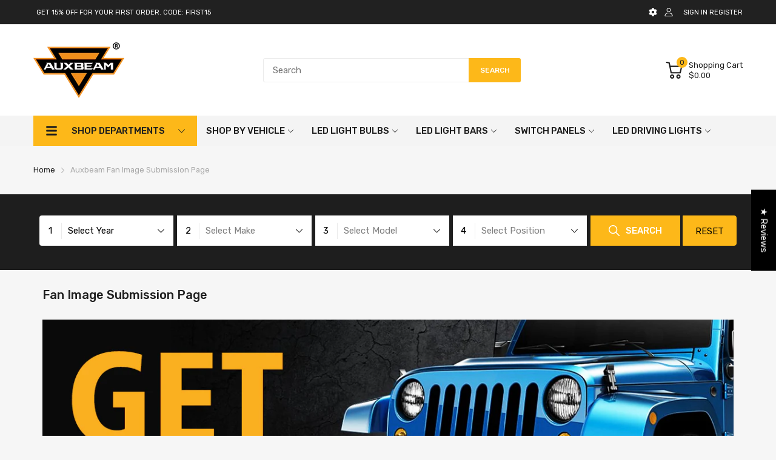

--- FILE ---
content_type: text/html; charset=utf-8
request_url: https://auxbeam.com/en-au/pages/fan-image-submission-page
body_size: 75200
content:
<!doctype html>
<html prefix="og: https://ogp.me/ns#" lang="en">
<head>
  <!-- Google tag (gtag.js) -->
<script async src="https://www.googletagmanager.com/gtag/js?id=AW-872952066"></script>
<script>
  window.dataLayer = window.dataLayer || [];
  function gtag(){dataLayer.push(arguments);}
  gtag('js', new Date());

  gtag('config', 'AW-872952066');
</script>
	<!-- Added by AVADA SEO Suite -->
	<script>
  const avadaLightJsExclude = ['cdn.nfcube.com', 'assets/ecom.js', 'variant-title-king', 'linked_options_variants', 'smile-loader.js', 'smart-product-filter-search', 'rivo-loyalty-referrals', 'avada-cookie-consent', 'consentmo-gdpr', 'quinn', 'pandectes'];
  const avadaLightJsInclude = ['https://www.googletagmanager.com/', 'https://connect.facebook.net/', 'https://business-api.tiktok.com/', 'https://static.klaviyo.com/'];
  window.AVADA_SPEED_BLACKLIST = avadaLightJsInclude.map(item => new RegExp(item, 'i'));
  window.AVADA_SPEED_WHITELIST = avadaLightJsExclude.map(item => new RegExp(item, 'i'));
</script>

<script>
  const isSpeedUpEnable = !1770021073780 || Date.now() < 1770021073780;
  if (isSpeedUpEnable) {
    const avadaSpeedUp=1;
    if(isSpeedUpEnable) {
  function _0x53d9(){const _0x170185=['nodeType','63369lszPLx','iKPvb','HVOeQ','Avada\x20cann','ZrZqm','3863800QrUFjW','kTvxK','2247192hCVzur','getAttribu','fSThr','getOwnProp','disconnect','stener','type','removeEven','prototype','chwwO','tGtjK','D_BLACKLIS','iLLZu','2136ktFTsV','SCRIPT','observe','ptexecute','listener','applicatio','whitelist','beforescri','WTgRI','removeChil','toString','script','e=\x22','tFvnw','script[src','JNnKq','dHASL','warn','splice','NsUJZ','urocl','documentEl','VSqHW','querySelec','D_WHITELIS','wheel','itmxP','hMRjL','qRLVy','tagName','JGbBg','GHjch','YmmvJ','ent','QFogi','anFcU','name','some','options','wWnZL','head','ZAAUA','OOkjo','BKIcp','swzTT','toLowerCas','82652hFIPyX','qFqmP','4060362ANYaFw','WTKUX','ertyDescri','6263585qGddVJ','VnIiw','mayIQ','gQMba','test','FkDlF','parentElem','addEventLi','filter','keydown','AVADA_SPEE','mousemove','text/javas','ad\x20script','map','defineProp','ault','OEUDj','wWCAa','JkVKx','call','ayISI','n/javascri','hjpTX','fnfiT','forEach','touchstart','LQYPD','zFqqZ','xDeJh','push','value','attributes','erties','ement','GavtH','cript','bQbpj','preventDef','blacklist','Guypn','every','czMAC','touchmove','SxZcH','/blocked','KEjiW','tListener','\x5c$&','ptor','geSDJ','7QTFVxh','get','string','170478TNKaMQ','touchend','srwZD','src','blackliste','set','replace','appendChil','OJdKO','jblnV','length','ot\x20lazy\x20lo','HxEaK','setAttribu','torAll','javascript','bind','script[typ','createElem'];_0x53d9=function(){return _0x170185;};return _0x53d9();}function _0x24be(_0x50f909,_0x28e12b){_0x50f909=_0x50f909-(-0x1*-0x1da7+0x25f5+-0x1*0x42a7);const _0x883a1c=_0x53d9();let _0x1a279c=_0x883a1c[_0x50f909];return _0x1a279c;}(function(_0xe92e08,_0x5b766b){const _0x4ffdf8=_0x24be,_0x18a97e=_0xe92e08();while(!![]){try{const _0x3fb055=-parseInt(_0x4ffdf8(0x140))/(-0x19ec+0x2257+0x2*-0x435)+parseInt(_0x4ffdf8(0x17b))/(-0x1*0x15f7+-0xe*-0x1bc+-0x3*0xc5)+-parseInt(_0x4ffdf8(0x105))/(-0xd99+0x1d1f+-0x1*0xf83)+-parseInt(_0x4ffdf8(0x103))/(0x1*-0xc1+-0x278+-0x1*-0x33d)+parseInt(_0x4ffdf8(0x145))/(0x133e+0x1766+-0xe35*0x3)+parseInt(_0x4ffdf8(0x142))/(-0x5e*0x2+-0x228f+0x2351)*(-parseInt(_0x4ffdf8(0x178))/(0x23d8+0x394+0x7e1*-0x5))+-parseInt(_0x4ffdf8(0x112))/(-0x14db+0x164c+-0x169)*(-parseInt(_0x4ffdf8(0xfe))/(-0x4*0x834+0x2*0x7b1+0x1177));if(_0x3fb055===_0x5b766b)break;else _0x18a97e['push'](_0x18a97e['shift']());}catch(_0x34ac6c){_0x18a97e['push'](_0x18a97e['shift']());}}}(_0x53d9,-0x24793*-0x3+-0x9e172+0x1*0xe630f),(function(){const _0xff2fbc=_0x24be,_0x2f57ed={'ZrZqm':function(_0x1dee8a,_0x6ac0f){return _0x1dee8a!==_0x6ac0f;},'chwwO':_0xff2fbc(0x120)+']','SxZcH':function(_0x777c92,_0xa20e53){return _0x777c92<_0xa20e53;},'LQYPD':_0xff2fbc(0x17e),'iLLZu':function(_0xed6c30,_0x187881,_0x3f0a6d){return _0xed6c30(_0x187881,_0x3f0a6d);},'wWnZL':_0xff2fbc(0x151)+_0xff2fbc(0x169),'wWCAa':function(_0x5cfd61,_0x199fab){return _0x5cfd61===_0x199fab;},'bQbpj':_0xff2fbc(0x10b),'tFvnw':_0xff2fbc(0x119)+_0xff2fbc(0x115),'OOkjo':function(_0x3bd611,_0x5a8d7f){return _0x3bd611<_0x5a8d7f;},'FkDlF':_0xff2fbc(0x113),'QFogi':function(_0x34810c,_0x1d034b){return _0x34810c(_0x1d034b);},'OEUDj':_0xff2fbc(0x11d),'WTKUX':function(_0x188f43,_0x4fc1a6){return _0x188f43||_0x4fc1a6;},'itmxP':_0xff2fbc(0x117)+_0xff2fbc(0x15b)+'pt','YmmvJ':function(_0x34088e,_0x2b81b3){return _0x34088e-_0x2b81b3;},'JkVKx':_0xff2fbc(0x17a),'hjpTX':function(_0x1f46e7,_0x45929b){return _0x1f46e7 instanceof _0x45929b;},'ayISI':function(_0x5a1d13,_0x203f93){return _0x5a1d13!==_0x203f93;},'OJdKO':_0xff2fbc(0x175),'srwZD':function(_0x42dee5,_0x364f8a){return _0x42dee5+_0x364f8a;},'dHASL':function(_0x3b599f,_0x281c80){return _0x3b599f instanceof _0x281c80;},'fnfiT':function(_0xc6c60f,_0x106e1f){return _0xc6c60f<_0x106e1f;},'GavtH':function(_0x2f27bb,_0x19300c){return _0x2f27bb+_0x19300c;},'urocl':function(_0x5dd4b6,_0x1e26f1){return _0x5dd4b6+_0x1e26f1;},'GHjch':_0xff2fbc(0xfb)+_0xff2fbc(0x11e),'mayIQ':function(_0x1e2ba3,_0x4d5e4c){return _0x1e2ba3===_0x4d5e4c;},'VSqHW':function(_0x4551a4,_0x2dcf19,_0x3aee60){return _0x4551a4(_0x2dcf19,_0x3aee60);},'xDeJh':function(_0x29445f,_0x289c12,_0x54ba48){return _0x29445f(_0x289c12,_0x54ba48);},'Guypn':function(_0xacc4ca,_0x4e87ca,_0x4d2103){return _0xacc4ca(_0x4e87ca,_0x4d2103);},'JNnKq':_0xff2fbc(0x101)+_0xff2fbc(0xf5)+_0xff2fbc(0x152),'kTvxK':_0xff2fbc(0xf9)+_0xff2fbc(0x172),'zFqqZ':function(_0x3730f5){return _0x3730f5();},'WTgRI':_0xff2fbc(0x14e),'anFcU':_0xff2fbc(0x150),'ZAAUA':_0xff2fbc(0x17c),'qFqmP':_0xff2fbc(0x170),'KEjiW':_0xff2fbc(0x15f),'NsUJZ':_0xff2fbc(0x12b)},_0xb16980=_0x2f57ed[_0xff2fbc(0x104)],_0x47bd2e={'blacklist':window[_0xff2fbc(0x14f)+_0xff2fbc(0x110)+'T'],'whitelist':window[_0xff2fbc(0x14f)+_0xff2fbc(0x12a)+'T']},_0x248772={'blacklisted':[]},_0x178497=(_0x426964,_0x2c7f5b)=>{const _0x5416c4=_0xff2fbc;return _0x426964&&(!_0x2c7f5b||_0x2f57ed[_0x5416c4(0x102)](_0x2c7f5b,_0xb16980))&&(!_0x47bd2e[_0x5416c4(0x16c)]||_0x47bd2e[_0x5416c4(0x16c)][_0x5416c4(0x137)](_0x47721c=>_0x47721c[_0x5416c4(0x149)](_0x426964)))&&(!_0x47bd2e[_0x5416c4(0x118)]||_0x47bd2e[_0x5416c4(0x118)][_0x5416c4(0x16e)](_0x207973=>!_0x207973[_0x5416c4(0x149)](_0x426964)));},_0x40cf91=()=>{const _0x2f793e=_0xff2fbc,_0x1d1d53=document[_0x2f793e(0x129)+_0x2f793e(0xf8)](_0x2f57ed[_0x2f793e(0x10e)]);for(let _0x3fb931=0x1cf*-0x6+-0x1a94+-0x256e*-0x1;_0x2f57ed[_0x2f793e(0x171)](_0x3fb931,_0x1d1d53[_0x2f793e(0x185)]);_0x3fb931++){const _0x38533e=_0x1d1d53[_0x3fb931],_0x800692=_0x38533e[_0x2f793e(0x106)+'te'](_0x2f57ed[_0x2f793e(0x160)]),_0x5b607d=_0x38533e[_0x2f793e(0x10b)];_0x2f57ed[_0x2f793e(0x111)](_0x178497,_0x800692,_0x5b607d)&&(_0x248772[_0x2f793e(0x17f)+'d'][_0x2f793e(0x163)]([_0x38533e,_0x38533e[_0x2f793e(0x10b)]||_0x2f57ed[_0x2f793e(0x139)]]),_0x38533e[_0x2f793e(0x10b)]=_0xb16980,_0x38533e[_0x2f793e(0x14b)+_0x2f793e(0x133)]&&_0x38533e[_0x2f793e(0x14b)+_0x2f793e(0x133)][_0x2f793e(0x11b)+'d'](_0x38533e));}};_0x2f57ed[_0xff2fbc(0x161)](_0x40cf91);const _0xbb5296=function(_0x2bb24e){const _0x3ff688=_0xff2fbc,_0x27e915=_0x2bb24e[_0x3ff688(0x106)+'te'](_0x2f57ed[_0x3ff688(0x160)]);return _0x47bd2e[_0x3ff688(0x16c)]&&_0x47bd2e[_0x3ff688(0x16c)][_0x3ff688(0x16e)](_0x1c2c6c=>!_0x1c2c6c[_0x3ff688(0x149)](_0x27e915))||_0x47bd2e[_0x3ff688(0x118)]&&_0x47bd2e[_0x3ff688(0x118)][_0x3ff688(0x137)](_0x2b6512=>_0x2b6512[_0x3ff688(0x149)](_0x27e915));},_0x33df17=new MutationObserver(_0x413baf=>{const _0x1d0b36=_0xff2fbc,_0x4cfcd5={'gQMba':function(_0xcdde65,_0x5d0754){const _0x156976=_0x24be;return _0x2f57ed[_0x156976(0x157)](_0xcdde65,_0x5d0754);},'BKIcp':_0x2f57ed[_0x1d0b36(0x16a)],'tGtjK':_0x2f57ed[_0x1d0b36(0x11f)]};for(let _0x182781=-0x1abd+-0x212c+0x139*0x31;_0x2f57ed[_0x1d0b36(0x13c)](_0x182781,_0x413baf[_0x1d0b36(0x185)]);_0x182781++){const {addedNodes:_0x44a3be}=_0x413baf[_0x182781];for(let _0x38dacc=-0x3a2*0x1+0x22d4+0xf2*-0x21;_0x2f57ed[_0x1d0b36(0x13c)](_0x38dacc,_0x44a3be[_0x1d0b36(0x185)]);_0x38dacc++){const _0x26f43d=_0x44a3be[_0x38dacc];if(_0x2f57ed[_0x1d0b36(0x157)](_0x26f43d[_0x1d0b36(0xfd)],-0x6*0x1c5+-0x17b9+0x2258)&&_0x2f57ed[_0x1d0b36(0x157)](_0x26f43d[_0x1d0b36(0x12f)],_0x2f57ed[_0x1d0b36(0x14a)])){const _0x2dcdfe=_0x26f43d[_0x1d0b36(0x17e)],_0x58838a=_0x26f43d[_0x1d0b36(0x10b)];if(_0x2f57ed[_0x1d0b36(0x111)](_0x178497,_0x2dcdfe,_0x58838a)){_0x248772[_0x1d0b36(0x17f)+'d'][_0x1d0b36(0x163)]([_0x26f43d,_0x26f43d[_0x1d0b36(0x10b)]]),_0x26f43d[_0x1d0b36(0x10b)]=_0xb16980;const _0x470019=function(_0x2c4fa4){const _0x4244cb=_0x1d0b36;if(_0x4cfcd5[_0x4244cb(0x148)](_0x26f43d[_0x4244cb(0x106)+'te'](_0x4cfcd5[_0x4244cb(0x13d)]),_0xb16980))_0x2c4fa4[_0x4244cb(0x16b)+_0x4244cb(0x155)]();_0x26f43d[_0x4244cb(0x10c)+_0x4244cb(0x174)](_0x4cfcd5[_0x4244cb(0x10f)],_0x470019);};_0x26f43d[_0x1d0b36(0x14c)+_0x1d0b36(0x10a)](_0x2f57ed[_0x1d0b36(0x11f)],_0x470019),_0x26f43d[_0x1d0b36(0x14b)+_0x1d0b36(0x133)]&&_0x26f43d[_0x1d0b36(0x14b)+_0x1d0b36(0x133)][_0x1d0b36(0x11b)+'d'](_0x26f43d);}}}}});_0x33df17[_0xff2fbc(0x114)](document[_0xff2fbc(0x127)+_0xff2fbc(0x167)],{'childList':!![],'subtree':!![]});const _0x45c68d=/[|\\{}()\[\]^$+*?.]/g,_0x3775fa=function(..._0x45d527){const _0x2e307a=_0xff2fbc,_0xac15c3={'JGbBg':function(_0x35e8ca,_0x1ee533){const _0x2deca7=_0x24be;return _0x2f57ed[_0x2deca7(0x157)](_0x35e8ca,_0x1ee533);},'geSDJ':_0x2f57ed[_0x2e307a(0x158)],'VnIiw':function(_0x193aa8,_0x1f0af8){const _0x219e80=_0x2e307a;return _0x2f57ed[_0x219e80(0x15c)](_0x193aa8,_0x1f0af8);},'jblnV':function(_0x3fc5c0,_0x58daa9){const _0x4de5a5=_0x2e307a;return _0x2f57ed[_0x4de5a5(0x15a)](_0x3fc5c0,_0x58daa9);},'HxEaK':_0x2f57ed[_0x2e307a(0x183)],'iKPvb':function(_0x3fb14e,_0x5ca559){const _0xfae469=_0x2e307a;return _0x2f57ed[_0xfae469(0x17d)](_0x3fb14e,_0x5ca559);},'HVOeQ':function(_0x175fb0,_0x5b7d30){const _0x70f3df=_0x2e307a;return _0x2f57ed[_0x70f3df(0x122)](_0x175fb0,_0x5b7d30);}};_0x2f57ed[_0x2e307a(0x15d)](_0x45d527[_0x2e307a(0x185)],0x7*0x1+-0x1d63+0x1*0x1d5d)?(_0x47bd2e[_0x2e307a(0x16c)]=[],_0x47bd2e[_0x2e307a(0x118)]=[]):(_0x47bd2e[_0x2e307a(0x16c)]&&(_0x47bd2e[_0x2e307a(0x16c)]=_0x47bd2e[_0x2e307a(0x16c)][_0x2e307a(0x14d)](_0x1bc596=>_0x45d527[_0x2e307a(0x16e)](_0x3d2932=>{const _0x534123=_0x2e307a;if(_0xac15c3[_0x534123(0x130)](typeof _0x3d2932,_0xac15c3[_0x534123(0x177)]))return!_0x1bc596[_0x534123(0x149)](_0x3d2932);else{if(_0xac15c3[_0x534123(0x146)](_0x3d2932,RegExp))return _0xac15c3[_0x534123(0x184)](_0x1bc596[_0x534123(0x11c)](),_0x3d2932[_0x534123(0x11c)]());}}))),_0x47bd2e[_0x2e307a(0x118)]&&(_0x47bd2e[_0x2e307a(0x118)]=[..._0x47bd2e[_0x2e307a(0x118)],..._0x45d527[_0x2e307a(0x153)](_0x3494ff=>{const _0x4c562e=_0x2e307a;if(_0xac15c3[_0x4c562e(0x130)](typeof _0x3494ff,_0xac15c3[_0x4c562e(0x177)])){const _0x28b4d9=_0x3494ff[_0x4c562e(0x181)](_0x45c68d,_0xac15c3[_0x4c562e(0xf6)]),_0x48ec3d=_0xac15c3[_0x4c562e(0xff)](_0xac15c3[_0x4c562e(0xff)]('.*',_0x28b4d9),'.*');if(_0x47bd2e[_0x4c562e(0x118)][_0x4c562e(0x16e)](_0x1f9deb=>_0x1f9deb[_0x4c562e(0x11c)]()!==_0x48ec3d[_0x4c562e(0x11c)]()))return new RegExp(_0x48ec3d);}else{if(_0xac15c3[_0x4c562e(0x100)](_0x3494ff,RegExp)){if(_0x47bd2e[_0x4c562e(0x118)][_0x4c562e(0x16e)](_0x380cb3=>_0x380cb3[_0x4c562e(0x11c)]()!==_0x3494ff[_0x4c562e(0x11c)]()))return _0x3494ff;}}return null;})[_0x2e307a(0x14d)](Boolean)]));const _0x13bd30=document[_0x2e307a(0x129)+_0x2e307a(0xf8)](_0x2f57ed[_0x2e307a(0x168)](_0x2f57ed[_0x2e307a(0x126)](_0x2f57ed[_0x2e307a(0x131)],_0xb16980),'\x22]'));for(let _0x5d62ab=0xbd*-0x21+0x27c+0x15e1;_0x2f57ed[_0x2e307a(0x171)](_0x5d62ab,_0x13bd30[_0x2e307a(0x185)]);_0x5d62ab++){const _0x4c3f51=_0x13bd30[_0x5d62ab];_0x2f57ed[_0x2e307a(0x134)](_0xbb5296,_0x4c3f51)&&(_0x248772[_0x2e307a(0x17f)+'d'][_0x2e307a(0x163)]([_0x4c3f51,_0x2f57ed[_0x2e307a(0x12c)]]),_0x4c3f51[_0x2e307a(0x14b)+_0x2e307a(0x133)][_0x2e307a(0x11b)+'d'](_0x4c3f51));}let _0x585fea=0x14ba+0x2*0xe02+-0x30be;[..._0x248772[_0x2e307a(0x17f)+'d']][_0x2e307a(0x15e)](([_0x378dab,_0x2e8a49],_0x1a1956)=>{const _0x38dadb=_0x2e307a;if(_0x2f57ed[_0x38dadb(0x134)](_0xbb5296,_0x378dab)){const _0x384dbb=document[_0x38dadb(0xfc)+_0x38dadb(0x133)](_0x2f57ed[_0x38dadb(0x156)]);for(let _0x17bbe9=0x10e1+0x1ef1*-0x1+0xe10;_0x2f57ed[_0x38dadb(0x13c)](_0x17bbe9,_0x378dab[_0x38dadb(0x165)][_0x38dadb(0x185)]);_0x17bbe9++){const _0x116e94=_0x378dab[_0x38dadb(0x165)][_0x17bbe9];_0x2f57ed[_0x38dadb(0x102)](_0x116e94[_0x38dadb(0x136)],_0x2f57ed[_0x38dadb(0x160)])&&_0x2f57ed[_0x38dadb(0x102)](_0x116e94[_0x38dadb(0x136)],_0x2f57ed[_0x38dadb(0x16a)])&&_0x384dbb[_0x38dadb(0xf7)+'te'](_0x116e94[_0x38dadb(0x136)],_0x378dab[_0x38dadb(0x165)][_0x17bbe9][_0x38dadb(0x164)]);}_0x384dbb[_0x38dadb(0xf7)+'te'](_0x2f57ed[_0x38dadb(0x160)],_0x378dab[_0x38dadb(0x17e)]),_0x384dbb[_0x38dadb(0xf7)+'te'](_0x2f57ed[_0x38dadb(0x16a)],_0x2f57ed[_0x38dadb(0x143)](_0x2e8a49,_0x2f57ed[_0x38dadb(0x12c)])),document[_0x38dadb(0x13a)][_0x38dadb(0x182)+'d'](_0x384dbb),_0x248772[_0x38dadb(0x17f)+'d'][_0x38dadb(0x124)](_0x2f57ed[_0x38dadb(0x132)](_0x1a1956,_0x585fea),0xd*0x11c+0x1ca3*-0x1+0xe38),_0x585fea++;}}),_0x47bd2e[_0x2e307a(0x16c)]&&_0x2f57ed[_0x2e307a(0x15d)](_0x47bd2e[_0x2e307a(0x16c)][_0x2e307a(0x185)],-0xa08*-0x2+-0xbe9*-0x1+-0x1ff8)&&_0x33df17[_0x2e307a(0x109)]();},_0x5aa465=document[_0xff2fbc(0xfc)+_0xff2fbc(0x133)],_0x11ab46={'src':Object[_0xff2fbc(0x108)+_0xff2fbc(0x144)+_0xff2fbc(0x176)](HTMLScriptElement[_0xff2fbc(0x10d)],_0x2f57ed[_0xff2fbc(0x160)]),'type':Object[_0xff2fbc(0x108)+_0xff2fbc(0x144)+_0xff2fbc(0x176)](HTMLScriptElement[_0xff2fbc(0x10d)],_0x2f57ed[_0xff2fbc(0x16a)])};document[_0xff2fbc(0xfc)+_0xff2fbc(0x133)]=function(..._0x221205){const _0x3e372e=_0xff2fbc,_0x5bb2de={'czMAC':function(_0x48c7b5,_0x2de221,_0xa6e3f4){const _0x1d3ac0=_0x24be;return _0x2f57ed[_0x1d3ac0(0x16d)](_0x48c7b5,_0x2de221,_0xa6e3f4);},'fSThr':function(_0x203046,_0x32f0d5){const _0x45fb8b=_0x24be;return _0x2f57ed[_0x45fb8b(0x157)](_0x203046,_0x32f0d5);},'swzTT':_0x2f57ed[_0x3e372e(0x16a)],'qRLVy':function(_0x5c57aa,_0x465fbb){const _0x2d32b0=_0x3e372e;return _0x2f57ed[_0x2d32b0(0x147)](_0x5c57aa,_0x465fbb);},'hMRjL':_0x2f57ed[_0x3e372e(0x160)]};if(_0x2f57ed[_0x3e372e(0x102)](_0x221205[0x254*-0x7+0x9f3+0x659][_0x3e372e(0x13f)+'e'](),_0x2f57ed[_0x3e372e(0x156)]))return _0x5aa465[_0x3e372e(0xfa)](document)(..._0x221205);const _0x3e3535=_0x5aa465[_0x3e372e(0xfa)](document)(..._0x221205);try{let _0x333d2e=![],_0x363ac7=![],_0x4ce91b=![];Object[_0x3e372e(0x154)+_0x3e372e(0x166)](_0x3e3535,{'src':{..._0x11ab46[_0x3e372e(0x17e)],'set'(_0x5c91dc){const _0x5c1782=_0x3e372e;if(_0x333d2e)return;_0x333d2e=!![];try{const _0x24bf7f=_0x11ab46[_0x5c1782(0x10b)][_0x5c1782(0x179)][_0x5c1782(0x159)](this);_0x5bb2de[_0x5c1782(0x16f)](_0x178497,_0x5c91dc,_0x24bf7f)&&_0x11ab46[_0x5c1782(0x10b)][_0x5c1782(0x180)][_0x5c1782(0x159)](this,_0xb16980),_0x11ab46[_0x5c1782(0x17e)][_0x5c1782(0x180)][_0x5c1782(0x159)](this,_0x5c91dc);}finally{_0x333d2e=![];}}},'type':{..._0x11ab46[_0x3e372e(0x10b)],'get'(){const _0xd9e806=_0x3e372e,_0x292324=_0x11ab46[_0xd9e806(0x10b)][_0xd9e806(0x179)][_0xd9e806(0x159)](this);if(_0x363ac7)return _0x292324;const _0x1b650b=_0x11ab46[_0xd9e806(0x17e)][_0xd9e806(0x179)][_0xd9e806(0x159)](this);if(_0x2f57ed[_0xd9e806(0x147)](_0x292324,_0xb16980)||_0x2f57ed[_0xd9e806(0x128)](_0x178497,_0x1b650b,_0x292324))return null;return _0x292324;},'set'(_0x530bb5){const _0x19836a=_0x3e372e;if(_0x363ac7)return;_0x363ac7=!![];try{const _0x4fc489=_0x11ab46[_0x19836a(0x17e)][_0x19836a(0x179)][_0x19836a(0x159)](this),_0x2afeec=_0x11ab46[_0x19836a(0x10b)][_0x19836a(0x179)][_0x19836a(0x159)](this),_0x1e28b7=_0x2f57ed[_0x19836a(0x162)](_0x178497,_0x4fc489,_0x2afeec)?_0xb16980:_0x530bb5;_0x11ab46[_0x19836a(0x10b)][_0x19836a(0x180)][_0x19836a(0x159)](this,_0x1e28b7);}finally{_0x363ac7=![];}}}}),_0x3e3535[_0x3e372e(0xf7)+'te']=function(_0x370bc6,_0x179bf1){const _0x340cf9=_0x3e372e;if(_0x4ce91b){HTMLScriptElement[_0x340cf9(0x10d)][_0x340cf9(0xf7)+'te'][_0x340cf9(0x159)](_0x3e3535,_0x370bc6,_0x179bf1);return;}_0x4ce91b=!![];try{_0x5bb2de[_0x340cf9(0x107)](_0x370bc6,_0x5bb2de[_0x340cf9(0x13e)])||_0x5bb2de[_0x340cf9(0x12e)](_0x370bc6,_0x5bb2de[_0x340cf9(0x12d)])?_0x3e3535[_0x370bc6]=_0x179bf1:HTMLScriptElement[_0x340cf9(0x10d)][_0x340cf9(0xf7)+'te'][_0x340cf9(0x159)](_0x3e3535,_0x370bc6,_0x179bf1);}finally{_0x4ce91b=![];}};}catch(_0x23e9ca){console[_0x3e372e(0x123)](_0x2f57ed[_0x3e372e(0x121)],_0x23e9ca);}return _0x3e3535;};const _0x3a8f4d=[_0x2f57ed[_0xff2fbc(0x11a)],_0x2f57ed[_0xff2fbc(0x135)],_0x2f57ed[_0xff2fbc(0x13b)],_0x2f57ed[_0xff2fbc(0x141)],_0x2f57ed[_0xff2fbc(0x173)],_0x2f57ed[_0xff2fbc(0x125)]],_0x5e73de=_0x3a8f4d[_0xff2fbc(0x153)](_0x368d0e=>{return{'type':_0x368d0e,'listener':()=>_0x3775fa(),'options':{'passive':!![]}};});_0x5e73de[_0xff2fbc(0x15e)](_0x389598=>{const _0x51ec90=_0xff2fbc;document[_0x51ec90(0x14c)+_0x51ec90(0x10a)](_0x389598[_0x51ec90(0x10b)],_0x389598[_0x51ec90(0x116)],_0x389598[_0x51ec90(0x138)]);});}()));
}
    class LightJsLoader{constructor(e){this.jQs=[],this.listener=this.handleListener.bind(this,e),this.scripts=["default","defer","async"].reduce(((e,t)=>({...e,[t]:[]})),{});const t=this;e.forEach((e=>window.addEventListener(e,t.listener,{passive:!0})))}handleListener(e){const t=this;return e.forEach((e=>window.removeEventListener(e,t.listener))),"complete"===document.readyState?this.handleDOM():document.addEventListener("readystatechange",(e=>{if("complete"===e.target.readyState)return setTimeout(t.handleDOM.bind(t),1)}))}async handleDOM(){this.suspendEvent(),this.suspendJQuery(),this.findScripts(),this.preloadScripts();for(const e of Object.keys(this.scripts))await this.replaceScripts(this.scripts[e]);for(const e of["DOMContentLoaded","readystatechange"])await this.requestRepaint(),document.dispatchEvent(new Event("lightJS-"+e));document.lightJSonreadystatechange&&document.lightJSonreadystatechange();for(const e of["DOMContentLoaded","load"])await this.requestRepaint(),window.dispatchEvent(new Event("lightJS-"+e));await this.requestRepaint(),window.lightJSonload&&window.lightJSonload(),await this.requestRepaint(),this.jQs.forEach((e=>e(window).trigger("lightJS-jquery-load"))),window.dispatchEvent(new Event("lightJS-pageshow")),await this.requestRepaint(),window.lightJSonpageshow&&window.lightJSonpageshow()}async requestRepaint(){return new Promise((e=>requestAnimationFrame(e)))}findScripts(){document.querySelectorAll("script[type=lightJs]").forEach((e=>{e.hasAttribute("src")?e.hasAttribute("async")&&e.async?this.scripts.async.push(e):e.hasAttribute("defer")&&e.defer?this.scripts.defer.push(e):this.scripts.default.push(e):this.scripts.default.push(e)}))}preloadScripts(){const e=this,t=Object.keys(this.scripts).reduce(((t,n)=>[...t,...e.scripts[n]]),[]),n=document.createDocumentFragment();t.forEach((e=>{const t=e.getAttribute("src");if(!t)return;const s=document.createElement("link");s.href=t,s.rel="preload",s.as="script",n.appendChild(s)})),document.head.appendChild(n)}async replaceScripts(e){let t;for(;t=e.shift();)await this.requestRepaint(),new Promise((e=>{const n=document.createElement("script");[...t.attributes].forEach((e=>{"type"!==e.nodeName&&n.setAttribute(e.nodeName,e.nodeValue)})),t.hasAttribute("src")?(n.addEventListener("load",e),n.addEventListener("error",e)):(n.text=t.text,e()),t.parentNode.replaceChild(n,t)}))}suspendEvent(){const e={};[{obj:document,name:"DOMContentLoaded"},{obj:window,name:"DOMContentLoaded"},{obj:window,name:"load"},{obj:window,name:"pageshow"},{obj:document,name:"readystatechange"}].map((t=>function(t,n){function s(n){return e[t].list.indexOf(n)>=0?"lightJS-"+n:n}e[t]||(e[t]={list:[n],add:t.addEventListener,remove:t.removeEventListener},t.addEventListener=(...n)=>{n[0]=s(n[0]),e[t].add.apply(t,n)},t.removeEventListener=(...n)=>{n[0]=s(n[0]),e[t].remove.apply(t,n)})}(t.obj,t.name))),[{obj:document,name:"onreadystatechange"},{obj:window,name:"onpageshow"}].map((e=>function(e,t){let n=e[t];Object.defineProperty(e,t,{get:()=>n||function(){},set:s=>{e["lightJS"+t]=n=s}})}(e.obj,e.name)))}suspendJQuery(){const e=this;let t=window.jQuery;Object.defineProperty(window,"jQuery",{get:()=>t,set(n){if(!n||!n.fn||!e.jQs.includes(n))return void(t=n);n.fn.ready=n.fn.init.prototype.ready=e=>{e.bind(document)(n)};const s=n.fn.on;n.fn.on=n.fn.init.prototype.on=function(...e){if(window!==this[0])return s.apply(this,e),this;const t=e=>e.split(" ").map((e=>"load"===e||0===e.indexOf("load.")?"lightJS-jquery-load":e)).join(" ");return"string"==typeof e[0]||e[0]instanceof String?(e[0]=t(e[0]),s.apply(this,e),this):("object"==typeof e[0]&&Object.keys(e[0]).forEach((n=>{delete Object.assign(e[0],{[t(n)]:e[0][n]})[n]})),s.apply(this,e),this)},e.jQs.push(n),t=n}})}}
new LightJsLoader(["keydown","mousemove","touchend","touchmove","touchstart","wheel"]);
  }
</script>

	<!-- /Added by AVADA SEO Suite -->
  <link rel="preconnect dns-prefetch" href="https://cdn.shopify.com">
  <link rel="preconnect dns-prefetch" href="https://auxbeam.com">
  <link rel="preconnect dns-prefetch" href="https://fonts.googleapis.com" crossorigin>
  <link rel="shortcut icon" type="image/x-icon" href="//auxbeam.com/cdn/shop/t/28/assets/favicon.png?v=77495410779383854121734323364">
  <link rel="canonical" href="https://auxbeam.com/en-au/pages/fan-image-submission-page"><link href="//auxbeam.com/cdn/shop/t/28/assets/main_style.min.css?v=37349401269911959321734323364" rel="preload" as="style">
<link href="//auxbeam.com/cdn/shop/t/28/assets/header-content.min.css?v=128656709808615175451734323364" rel="preload" as="style">
<link href="//auxbeam.com/cdn/shop/t/28/assets/footer-content.min.css?v=58722368735503618071734323364" rel="preload" as="style"><link href="//auxbeam.com/cdn/shop/t/28/assets/about-contact-page.min.css?v=99513900424631085111734323364" rel="preload" as="style"><meta charset="utf-8">
  <meta name="viewport" content="viewport-fit=cover, width=device-width,initial-scale=1, user-scalable=0"/>
  <meta name="google" content="notranslate">
  <meta name='HandheldFriendly' content='True'>
  <meta name='MobileOptimized' content='360'>
  <meta http-equiv="cleartype" content="on">
  <meta name="theme-color" content="#fdb819">
  <title>Auxbeam Fan Image Submission Page</title>

  
<meta name="description" content="Welcome to Auxbeam Lighting! We have everything to suit your needs.">
  <script src="https://cdnjs.cloudflare.com/ajax/libs/handlebars.js/4.7.7/handlebars.min.js" integrity="sha512-RNLkV3d+aLtfcpEyFG8jRbnWHxUqVZozacROI4J2F1sTaDqo1dPQYs01OMi1t1w9Y2FdbSCDSQ2ZVdAC8bzgAg==" crossorigin="anonymous" referrerpolicy="no-referrer"></script>


<meta name="author" content="Auxbeam Lighting">

<meta property="og:site_name" content="Auxbeam Lighting">


  <meta property="og:type" content="article">
  <meta property="og:title" content="Fan Image Submission Page">
  
  
    
    
    
      <meta property="og:image" content="http://cdn.shopifycdn.net/s/files/1/0559/5725/8445/files/banner2_1.jpg?v=1656314168">
      <meta property="og:image:secure_url" content="https://cdn.shopifycdn.net/s/files/1/0559/5725/8445/files/banner2_1.jpg?v=1656314168">
    
  


  <meta property="og:description" content="">




<meta name="twitter:card" content="summary">


<!--===== Theme Font Family ===== --><script type="text/javascript">
		WebFontConfig = {
			google: {
				api: 'https://fonts.googleapis.com/css2',
				families: ["Rubik:wght@300;400;500;600;700;800;900&display=swap"] }
		};
	</script><script>
  /*
 * Copyright 2016 Small Batch, Inc.
 *
 * Licensed under the Apache License, Version 2.0 (the "License"); you may not
 * use this file except in compliance with the License. You may obtain a copy of
 * the License at
 *
 * http://www.apache.org/licenses/LICENSE-2.0
 *
 * Unless required by applicable law or agreed to in writing, software
 * distributed under the License is distributed on an "AS IS" BASIS, WITHOUT
 * WARRANTIES OR CONDITIONS OF ANY KIND, either express or implied. See the
 * License for the specific language governing permissions and limitations under
 * the License.
 */
/* Web Font Loader v1.6.26 - (c) Adobe Systems, Google. License: Apache 2.0 */(function(){function aa(a,b,c){return a.call.apply(a.bind,arguments)}function ba(a,b,c){if(!a)throw Error();if(2<arguments.length){var d=Array.prototype.slice.call(arguments,2);return function(){var c=Array.prototype.slice.call(arguments);Array.prototype.unshift.apply(c,d);return a.apply(b,c)}}return function(){return a.apply(b,arguments)}}function p(a,b,c){p=Function.prototype.bind&&-1!=Function.prototype.bind.toString().indexOf("native code")?aa:ba;return p.apply(null,arguments)}var q=Date.now||function(){return+new Date};function ca(a,b){this.a=a;this.m=b||a;this.c=this.m.document}var da=!!window.FontFace;function t(a,b,c,d){b=a.c.createElement(b);if(c)for(var e in c)c.hasOwnProperty(e)&&("style"==e?b.style.cssText=c[e]:b.setAttribute(e,c[e]));d&&b.appendChild(a.c.createTextNode(d));return b}function u(a,b,c){a=a.c.getElementsByTagName(b)[0];a||(a=document.documentElement);a.insertBefore(c,a.lastChild)}function v(a){a.parentNode&&a.parentNode.removeChild(a)}
function w(a,b,c){b=b||[];c=c||[];for(var d=a.className.split(/\s+/),e=0;e<b.length;e+=1){for(var f=!1,g=0;g<d.length;g+=1)if(b[e]===d[g]){f=!0;break}f||d.push(b[e])}b=[];for(e=0;e<d.length;e+=1){f=!1;for(g=0;g<c.length;g+=1)if(d[e]===c[g]){f=!0;break}f||b.push(d[e])}a.className=b.join(" ").replace(/\s+/g," ").replace(/^\s+|\s+$/,"")}function y(a,b){for(var c=a.className.split(/\s+/),d=0,e=c.length;d<e;d++)if(c[d]==b)return!0;return!1}
function z(a){if("string"===typeof a.f)return a.f;var b=a.m.location.protocol;"about:"==b&&(b=a.a.location.protocol);return"https:"==b?"https:":"http:"}function ea(a){return a.m.location.hostname||a.a.location.hostname}
function A(a,b,c){function d(){k&&e&&f&&(k(g),k=null)}b=t(a,"link",{rel:"stylesheet",href:b,media:"all"});var e=!1,f=!0,g=null,k=c||null;da?(b.onload=function(){e=!0;d()},b.onerror=function(){e=!0;g=Error("Stylesheet failed to load");d()}):setTimeout(function(){e=!0;d()},0);u(a,"head",b)}
function B(a,b,c,d){var e=a.c.getElementsByTagName("head")[0];if(e){var f=t(a,"script",{src:b}),g=!1;f.onload=f.onreadystatechange=function(){g||this.readyState&&"loaded"!=this.readyState&&"complete"!=this.readyState||(g=!0,c&&c(null),f.onload=f.onreadystatechange=null,"HEAD"==f.parentNode.tagName&&e.removeChild(f))};e.appendChild(f);setTimeout(function(){g||(g=!0,c&&c(Error("Script load timeout")))},d||5E3);return f}return null};function C(){this.a=0;this.c=null}function D(a){a.a++;return function(){a.a--;E(a)}}function F(a,b){a.c=b;E(a)}function E(a){0==a.a&&a.c&&(a.c(),a.c=null)};function G(a){this.a=a||"-"}G.prototype.c=function(a){for(var b=[],c=0;c<arguments.length;c++)b.push(arguments[c].replace(/[\W_]+/g,"").toLowerCase());return b.join(this.a)};function H(a,b){this.c=a;this.f=4;this.a="n";var c=(b||"n4").match(/^([nio])([1-9])$/i);c&&(this.a=c[1],this.f=parseInt(c[2],10))}function fa(a){return I(a)+" "+(a.f+"00")+" 300px "+J(a.c)}function J(a){var b=[];a=a.split(/,\s*/);for(var c=0;c<a.length;c++){var d=a[c].replace(/['"]/g,"");-1!=d.indexOf(" ")||/^\d/.test(d)?b.push("'"+d+"'"):b.push(d)}return b.join(",")}function K(a){return a.a+a.f}function I(a){var b="normal";"o"===a.a?b="oblique":"i"===a.a&&(b="italic");return b}
function ga(a){var b=4,c="n",d=null;a&&((d=a.match(/(normal|oblique|italic)/i))&&d[1]&&(c=d[1].substr(0,1).toLowerCase()),(d=a.match(/([1-9]00|normal|bold)/i))&&d[1]&&(/bold/i.test(d[1])?b=7:/[1-9]00/.test(d[1])&&(b=parseInt(d[1].substr(0,1),10))));return c+b};function ha(a,b){this.c=a;this.f=a.m.document.documentElement;this.h=b;this.a=new G("-");this.j=!1!==b.events;this.g=!1!==b.classes}function ia(a){a.g&&w(a.f,[a.a.c("wf","loading")]);L(a,"loading")}function M(a){if(a.g){var b=y(a.f,a.a.c("wf","active")),c=[],d=[a.a.c("wf","loading")];b||c.push(a.a.c("wf","inactive"));w(a.f,c,d)}L(a,"inactive")}function L(a,b,c){if(a.j&&a.h[b])if(c)a.h[b](c.c,K(c));else a.h[b]()};function ja(){this.c={}}function ka(a,b,c){var d=[],e;for(e in b)if(b.hasOwnProperty(e)){var f=a.c[e];f&&d.push(f(b[e],c))}return d};function N(a,b){this.c=a;this.f=b;this.a=t(this.c,"span",{"aria-hidden":"true"},this.f)}function O(a){u(a.c,"body",a.a)}function P(a){return"display:block;position:absolute;top:-9999px;left:-9999px;font-size:300px;width:auto;height:auto;line-height:normal;margin:0;padding:0;font-variant:normal;white-space:nowrap;font-family:"+J(a.c)+";"+("font-style:"+I(a)+";font-weight:"+(a.f+"00")+";")};function Q(a,b,c,d,e,f){this.g=a;this.j=b;this.a=d;this.c=c;this.f=e||3E3;this.h=f||void 0}Q.prototype.start=function(){var a=this.c.m.document,b=this,c=q(),d=new Promise(function(d,e){function k(){q()-c>=b.f?e():a.fonts.load(fa(b.a),b.h).then(function(a){1<=a.length?d():setTimeout(k,25)},function(){e()})}k()}),e=new Promise(function(a,d){setTimeout(d,b.f)});Promise.race([e,d]).then(function(){b.g(b.a)},function(){b.j(b.a)})};function R(a,b,c,d,e,f,g){this.v=a;this.B=b;this.c=c;this.a=d;this.s=g||"BESbswy";this.f={};this.w=e||3E3;this.u=f||null;this.o=this.j=this.h=this.g=null;this.g=new N(this.c,this.s);this.h=new N(this.c,this.s);this.j=new N(this.c,this.s);this.o=new N(this.c,this.s);a=new H(this.a.c+",serif",K(this.a));a=P(a);this.g.a.style.cssText=a;a=new H(this.a.c+",sans-serif",K(this.a));a=P(a);this.h.a.style.cssText=a;a=new H("serif",K(this.a));a=P(a);this.j.a.style.cssText=a;a=new H("sans-serif",K(this.a));a=
P(a);this.o.a.style.cssText=a;O(this.g);O(this.h);O(this.j);O(this.o)}var S={D:"serif",C:"sans-serif"},T=null;function U(){if(null===T){var a=/AppleWebKit\/([0-9]+)(?:\.([0-9]+))/.exec(window.navigator.userAgent);T=!!a&&(536>parseInt(a[1],10)||536===parseInt(a[1],10)&&11>=parseInt(a[2],10))}return T}R.prototype.start=function(){this.f.serif=this.j.a.offsetWidth;this.f["sans-serif"]=this.o.a.offsetWidth;this.A=q();la(this)};
function ma(a,b,c){for(var d in S)if(S.hasOwnProperty(d)&&b===a.f[S[d]]&&c===a.f[S[d]])return!0;return!1}function la(a){var b=a.g.a.offsetWidth,c=a.h.a.offsetWidth,d;(d=b===a.f.serif&&c===a.f["sans-serif"])||(d=U()&&ma(a,b,c));d?q()-a.A>=a.w?U()&&ma(a,b,c)&&(null===a.u||a.u.hasOwnProperty(a.a.c))?V(a,a.v):V(a,a.B):na(a):V(a,a.v)}function na(a){setTimeout(p(function(){la(this)},a),50)}function V(a,b){setTimeout(p(function(){v(this.g.a);v(this.h.a);v(this.j.a);v(this.o.a);b(this.a)},a),0)};function W(a,b,c){this.c=a;this.a=b;this.f=0;this.o=this.j=!1;this.s=c}var X=null;W.prototype.g=function(a){var b=this.a;b.g&&w(b.f,[b.a.c("wf",a.c,K(a).toString(),"active")],[b.a.c("wf",a.c,K(a).toString(),"loading"),b.a.c("wf",a.c,K(a).toString(),"inactive")]);L(b,"fontactive",a);this.o=!0;oa(this)};
W.prototype.h=function(a){var b=this.a;if(b.g){var c=y(b.f,b.a.c("wf",a.c,K(a).toString(),"active")),d=[],e=[b.a.c("wf",a.c,K(a).toString(),"loading")];c||d.push(b.a.c("wf",a.c,K(a).toString(),"inactive"));w(b.f,d,e)}L(b,"fontinactive",a);oa(this)};function oa(a){0==--a.f&&a.j&&(a.o?(a=a.a,a.g&&w(a.f,[a.a.c("wf","active")],[a.a.c("wf","loading"),a.a.c("wf","inactive")]),L(a,"active")):M(a.a))};function pa(a){this.j=a;this.a=new ja;this.h=0;this.f=this.g=!0}pa.prototype.load=function(a){this.c=new ca(this.j,a.context||this.j);this.g=!1!==a.events;this.f=!1!==a.classes;qa(this,new ha(this.c,a),a)};
function ra(a,b,c,d,e){var f=0==--a.h;(a.f||a.g)&&setTimeout(function(){var a=e||null,k=d||null||{};if(0===c.length&&f)M(b.a);else{b.f+=c.length;f&&(b.j=f);var h,m=[];for(h=0;h<c.length;h++){var l=c[h],n=k[l.c],r=b.a,x=l;r.g&&w(r.f,[r.a.c("wf",x.c,K(x).toString(),"loading")]);L(r,"fontloading",x);r=null;null===X&&(X=window.FontFace?(x=/Gecko.*Firefox\/(\d+)/.exec(window.navigator.userAgent))?42<parseInt(x[1],10):!0:!1);X?r=new Q(p(b.g,b),p(b.h,b),b.c,l,b.s,n):r=new R(p(b.g,b),p(b.h,b),b.c,l,b.s,a,
n);m.push(r)}for(h=0;h<m.length;h++)m[h].start()}},0)}function qa(a,b,c){var d=[],e=c.timeout;ia(b);var d=ka(a.a,c,a.c),f=new W(a.c,b,e);a.h=d.length;b=0;for(c=d.length;b<c;b++)d[b].load(function(b,d,c){ra(a,f,b,d,c)})};function sa(a,b){this.c=a;this.a=b}function ta(a,b,c){var d=z(a.c);a=(a.a.api||"fast.fonts.net/jsapi").replace(/^.*http(s?):(\/\/)?/,"");return d+"//"+a+"/"+b+".js"+(c?"?v="+c:"")}
sa.prototype.load=function(a){function b(){if(f["__mti_fntLst"+d]){var c=f["__mti_fntLst"+d](),e=[],h;if(c)for(var m=0;m<c.length;m++){var l=c[m].fontfamily;void 0!=c[m].fontStyle&&void 0!=c[m].fontWeight?(h=c[m].fontStyle+c[m].fontWeight,e.push(new H(l,h))):e.push(new H(l))}a(e)}else setTimeout(function(){b()},50)}var c=this,d=c.a.projectId,e=c.a.version;if(d){var f=c.c.m;B(this.c,ta(c,d,e),function(e){e?a([]):(f["__MonotypeConfiguration__"+d]=function(){return c.a},b())}).id="__MonotypeAPIScript__"+
d}else a([])};function ua(a,b){this.c=a;this.a=b}ua.prototype.load=function(a){var b,c,d=this.a.urls||[],e=this.a.families||[],f=this.a.testStrings||{},g=new C;b=0;for(c=d.length;b<c;b++)A(this.c,d[b],D(g));var k=[];b=0;for(c=e.length;b<c;b++)if(d=e[b].split(":"),d[1])for(var h=d[1].split(","),m=0;m<h.length;m+=1)k.push(new H(d[0],h[m]));else k.push(new H(d[0]));F(g,function(){a(k,f)})};function va(a,b,c){a?this.c=a:this.c=b+wa;this.a=[];this.f=[];this.g=c||""}var wa="//fonts.googleapis.com/css";function xa(a,b){for(var c=b.length,d=0;d<c;d++){var e=b[d].split(":");3==e.length&&a.f.push(e.pop());var f="";2==e.length&&""!=e[1]&&(f=":");a.a.push(e.join(f))}}
function ya(a){if(0==a.a.length)throw Error("No fonts to load!");if(-1!=a.c.indexOf("kit="))return a.c;for(var b=a.a.length,c=[],d=0;d<b;d++)c.push(a.a[d].replace(/ /g,"+"));b=a.c+"?family="+c.join("%7C");0<a.f.length&&(b+="&subset="+a.f.join(","));0<a.g.length&&(b+="&text="+encodeURIComponent(a.g));return b};function za(a){this.f=a;this.a=[];this.c={}}
var Aa={latin:"BESbswy","latin-ext":"\u00e7\u00f6\u00fc\u011f\u015f",cyrillic:"\u0439\u044f\u0416",greek:"\u03b1\u03b2\u03a3",khmer:"\u1780\u1781\u1782",Hanuman:"\u1780\u1781\u1782"},Ba={thin:"1",extralight:"2","extra-light":"2",ultralight:"2","ultra-light":"2",light:"3",regular:"4",book:"4",medium:"5","semi-bold":"6",semibold:"6","demi-bold":"6",demibold:"6",bold:"7","extra-bold":"8",extrabold:"8","ultra-bold":"8",ultrabold:"8",black:"9",heavy:"9",l:"3",r:"4",b:"7"},Ca={i:"i",italic:"i",n:"n",normal:"n"},
Da=/^(thin|(?:(?:extra|ultra)-?)?light|regular|book|medium|(?:(?:semi|demi|extra|ultra)-?)?bold|black|heavy|l|r|b|[1-9]00)?(n|i|normal|italic)?$/;
function Ea(a){for(var b=a.f.length,c=0;c<b;c++){var d=a.f[c].split(":"),e=d[0].replace(/\+/g," "),f=["n4"];if(2<=d.length){var g;var k=d[1];g=[];if(k)for(var k=k.split(","),h=k.length,m=0;m<h;m++){var l;l=k[m];if(l.match(/^[\w-]+$/)){var n=Da.exec(l.toLowerCase());if(null==n)l="";else{l=n[2];l=null==l||""==l?"n":Ca[l];n=n[1];if(null==n||""==n)n="4";else var r=Ba[n],n=r?r:isNaN(n)?"4":n.substr(0,1);l=[l,n].join("")}}else l="";l&&g.push(l)}0<g.length&&(f=g);3==d.length&&(d=d[2],g=[],d=d?d.split(","):
g,0<d.length&&(d=Aa[d[0]])&&(a.c[e]=d))}a.c[e]||(d=Aa[e])&&(a.c[e]=d);for(d=0;d<f.length;d+=1)a.a.push(new H(e,f[d]))}};function Fa(a,b){this.c=a;this.a=b}var Ga={Arimo:!0,Cousine:!0,Tinos:!0};Fa.prototype.load=function(a){var b=new C,c=this.c,d=new va(this.a.api,z(c),this.a.text),e=this.a.families;xa(d,e);var f=new za(e);Ea(f);A(c,ya(d),D(b));F(b,function(){a(f.a,f.c,Ga)})};function Ha(a,b){this.c=a;this.a=b}Ha.prototype.load=function(a){var b=this.a.id,c=this.c.m;b?B(this.c,(this.a.api||"https://use.typekit.net")+"/"+b+".js",function(b){if(b)a([]);else if(c.Typekit&&c.Typekit.config&&c.Typekit.config.fn){b=c.Typekit.config.fn;for(var e=[],f=0;f<b.length;f+=2)for(var g=b[f],k=b[f+1],h=0;h<k.length;h++)e.push(new H(g,k[h]));try{c.Typekit.load({events:!1,classes:!1,async:!0})}catch(m){}a(e)}},2E3):a([])};function Ia(a,b){this.c=a;this.f=b;this.a=[]}Ia.prototype.load=function(a){var b=this.f.id,c=this.c.m,d=this;b?(c.__webfontfontdeckmodule__||(c.__webfontfontdeckmodule__={}),c.__webfontfontdeckmodule__[b]=function(b,c){for(var g=0,k=c.fonts.length;g<k;++g){var h=c.fonts[g];d.a.push(new H(h.name,ga("font-weight:"+h.weight+";font-style:"+h.style)))}a(d.a)},B(this.c,z(this.c)+(this.f.api||"//f.fontdeck.com/s/css/js/")+ea(this.c)+"/"+b+".js",function(b){b&&a([])})):a([])};var Y=new pa(window);Y.a.c.custom=function(a,b){return new ua(b,a)};Y.a.c.fontdeck=function(a,b){return new Ia(b,a)};Y.a.c.monotype=function(a,b){return new sa(b,a)};Y.a.c.typekit=function(a,b){return new Ha(b,a)};Y.a.c.google=function(a,b){return new Fa(b,a)};var Z={load:p(Y.load,Y)};"function"===typeof define&&define.amd?define(function(){return Z}):"undefined"!==typeof module&&module.exports?module.exports=Z:(window.WebFont=Z,window.WebFontConfig&&Y.load(window.WebFontConfig));}());
</script>
<style>:root {
    --rtl-layout: false;
    --body-font-family: Rubik,sans-serif, open-sans-serif;
    --font-heading: Rubik,sans-serif, open-sans-serif;

    --heading-size-h1: 20px;
    --heading-size-h2: 20px;
    --heading-size-h3: 25px;
    --heading-size-h4: 18px;
    --heading-size-h5: 16px;
    --heading-size-h6: 14px;
    --heading-1-weight: 500;
    --heading-2-weight: 400;
    --heading-3-weight: 400;
    --heading-4-weight: 400;
    --heading-5-weight: 400;
    --heading-6-weight: 400;

    --header-bg-desk: ;
    --header-text-color-desk: ;
    --bg-cart-number: ;
    --icon-number-color: ;
    --header-bg-mobile: ;
    --header-text-color-mobile: ;

    --body-font-size: 15px;
    --body-font-weight: 400;
    --main-color: #fdb819;
    --main-text-color: #ffffff;
    --main-color-rgba: 253, 184, 25;
    --body-border-color: #ebebeb;
    --text-miscellaneous: #FFFFFF;
    --miscellaneous-color: #ffffff;
    --body-bg-color: #f6f6f6;
    --body-color: #1e1e1e;
    --body-second-color: #a9a9a9;
    --body-link: #000000;
    --border-radius-default: 42px;

    --sale-lb-cl: #ffffff;
    --sale-lb-bgcl: #ff9923;
    --hot-lb-cl: #ffffff;
    --hot-lb-bgcl: #f00000;
    --new-lb-cl: #ffffff;
    --new-lb-bgcl: #12a05c;

    --section-heading-cl: #1e1e1e;
    --section-heading-fw: 300;
    --section-heading-align: center;
    --section-subheading-cl: #a9a9a9;
    --section-subheading-fw: 400;

    --btn1-fw: 400;
    --btn1-cl: #ffffff;
    --btn1-bg-cl: #fdb819;
    --btn1-hover-cl: #ffffff;
    --btn1-hover-bg-cl: #000000;
    --btn1-border-width: 1;
    --btn1-border-cl: #fdb819;
    --btn1-hover-border-cl: #ffffff;

    --btn2-fw: 400;
    --btn2-cl: #ffffff;
    --btn2-bg-cl: #212121;
    --btn2-hover-cl: #ffffff;
    --btn2-hover-bg-cl: #ffa800;
    --btn2-border-width: 1;
    --btn2-border-cl: #212121;
    --btn2-hover-border-cl: #ffa800;

    --btn3-fw: 500;
    --btn3-cl: #ffffff;
    --btn3-bg-cl: #12a05c;
    --btn3-hover-cl: #ffffff;
    --btn3-hover-bg-cl: #12a05c;
    --btn3-border-width: 1;
    --btn3-border-cl: #12a05c;
    --btn3-hover-border-cl: #12a05c;

    --price-color: #000000;
    --price-compare-color: #a9a9a9;
    --price-sale-color: #ff9923;
    --rating-star-color: #ff9923;
    --rating-star-empty-color: #a9a9a9;

    --footer-bg: ;
    --footer-text-cl: ;

    --color-second: #626262;

    --product-item-name: 17px;
    --product-item-price: 20px;

    --body-14: 14px;

    --breadcrumb-color-1: #212121;
    --breadcrumb-color-2: #a9a9a9;

    --bg-white: #ffffff;
    --gutter-xlg: 40px;
    --gutter-lg: 30px;
    --gutter-md: 25px;
    --gutter-sm: 20px;
    --gutter-xs: 15px;
    --gutter-xxs: 10px;
  }
</style>



<link href="//auxbeam.com/cdn/shop/t/28/assets/main_style.min.css?v=37349401269911959321734323364" rel="stylesheet" as="style">
<link href="//auxbeam.com/cdn/shop/t/28/assets/header-content.min.css?v=128656709808615175451734323364" rel="stylesheet" as="style">
<link href="//auxbeam.com/cdn/shop/t/28/assets/footer-content.min.css?v=58722368735503618071734323364" rel="stylesheet" as="style"><link href="//auxbeam.com/cdn/shop/t/28/assets/about-contact-page.min.css?v=99513900424631085111734323364" rel="stylesheet" as="style">
<style data-shopify>.sb-left-column .widget-menu .menu-item .dropdown-menu{transition: height 0.2s;}
  .slider-container:not(.slider-initialized) {
    overflow: hidden;
    white-space: nowrap;
  }
  .slider-container:not(.slider-initialized) .slider-item {
    display: inline-block;
    vertical-align: top;
    white-space: normal;
  }
  .slider-item:not(.no-lazy).lazyload {
    display: none !important;
  }
  .slider-item:not(.no-lazy).lazyloaded {
   
  }
  .slider-item:not(.no-lazy).tns-slide-active .lazyload {
    display: inline-block !important;
  }
  .slider-item:not(.no-lazy).tns-slide-active {
    display: inline-block !important;
  }
  .visibility-hidden {
    visibility: hidden;
  }
  .position-relative {position: relative !important;}
  .position-absolute {position: absolute !important;}
  .cursor-pointer{cursor: pointer}
  .p-0{ padding: 0!important;}

  .share-links.social-sharing svg{
    width: 24px;
  }.section_title-wrapper {margin:0 0 30px 0;}.section_title-text-1 {font-size:26px;line-height:60px;}@media screen and (max-width: 991px){ .section_title-text-1 {font-size:24px;} }@media screen and (max-width: 767px){ .section_title-text-1 {font-size:20px;line-height:25px;}}.section_title-text-2 {font-size:20px;line-height:35px;}.custom-color[data-custom-color="white"],.custom-color[data-custom-color="white"] a{
          color: #fff;
        }.custom-color[data-custom-color="black"],.custom-color[data-custom-color="black"] a{
          color: #000;
        }.custom-color[data-custom-color="red"],.custom-color[data-custom-color="red"] a{
          color: #FF0000;
        }.custom-color[data-custom-color="yellow"],.custom-color[data-custom-color="yellow"] a{
          color: #ffff00;
        }.custom-color[data-custom-color="pink"],.custom-color[data-custom-color="pink"] a{
          color: #FFC0CB;
        }.custom-color[data-custom-color="purple"],.custom-color[data-custom-color="purple"] a{
          color: #800080;
        }.custom-color[data-custom-color="green"],.custom-color[data-custom-color="green"] a{
          color: #00ff00;
        }.custom-color[data-custom-color="blue"],.custom-color[data-custom-color="blue"] a{
          color: #0000FF;
        }.custom-color[data-custom-color="gold"],.custom-color[data-custom-color="gold"] a{
          color: #FFD700;
        }.custom-color[data-custom-color="grey"],.custom-color[data-custom-color="grey"] a{
          color: #808080;
        }.custom-color[data-custom-color="orange"],.custom-color[data-custom-color="orange"] a{
          color: #FFA500;
        }.mega-menu-item .product-card_action{
    display: none;
  }

  
</style>

<script type="application/javascript">
  EventTarget.prototype.addEvent = EventTarget.prototype.addEventListener;
  EventTarget.prototype.removeEvent = EventTarget.prototype.removeEventListener;
  window.lazySizesConfig = window.lazySizesConfig || {};
  lazySizesConfig.loadMode = 1;
  lazySizesConfig.loadHidden = false;

  [
    "//auxbeam.com/cdn/shop/t/28/assets/lazysizes.min.js?v=25304090940066857651734323364",
    "//auxbeam.com/cdn/shop/t/28/assets/tiny-slider.min.js?v=83794718933834253901734323364",
    "//auxbeam.com/cdn/shop/t/28/assets/common.min.js?v=92328891125027455941734323364",].forEach(url => {
    let link = document.createElement('link');
    link.href = url;
    link.rel = "preload";
    link.as = "script";
    document.head.prepend(link);
  })
</script>  <script>window.BOOMR = {version:1}</script>

<script type="application/javascript">
  window.theme = Object.assign( window.theme || {}, {routes: {
      rootUrl: "/en-au",
      searchUrl: "/en-au/search",
      collectionAllUrl: "/en-au/collections/all",
      collectionsUrl: "/en-au/collections",
      cartAdd: "/en-au/cart/add.js",
      cartGet: "/en-au/cart.js",
      cartChange: "/en-au/cart/change.js",
      cartUpdate: "/en-au/cart/update.js",
      cartClear: "/en-au/cart/clear.js"
    },
    settings: {
      currencies:{
        enable: true
      },
      language: {
        enable: false
      },
      shop: {
        reviewApp: "judgeme"
      },
      header: {
        sticky: true,
        style: 1,
        enableMainMegaMenu: true,
      },
      cart: {
        type: "drawer",
      },
      search: {
        useApp: "glogo",
        disable: false,
        limit: 10,
        type: "product",
        urlParams: "&resources[type]=product&resources[limit]=10&resources[options][unavailable_products]=show&resources[options][fields]=title,author,body,product_type,tag,variants.sku,variants.title,vendor"
      },
      collection: {
        scrollTopWhenFilter: true
      }
    },
    template: "page",
    strings: {
      klaviyoSuccess: "We just sent you an email to confirm your subscription. To finish signing up, please click the confirmation link in the email.",
      soldOut: "Sold out",
      item: "Item",
      items: "Items",
      tags: "Tagged &quot;{{tags}}&quot;",
      page: "Page {{page}}",
      shopName: "Auxbeam Lighting",
      cartNumber: "There are {{count}} item in your cart.",
      cartNumbers: "There are {{count}} items in your cart.",
      cart: {
        drawer: {
          quantity: "Qty"
        },
        lineItemMax: "You can&#39;t add more this item to the cart.",
      },
      shipping: {
        oneResult: "There is one shipping rate available for {{address}}",
        manyResults: "There are {{results_total}} shipping rates available for {{address}}, starting at {{rate_first}}.",
        notResult: "We do not ship to this destination.",
        resultItem: "{{name}} at {{price}}",
        missingCountry: "Please select a country",
        missingZip: "Please enter Zip/Postal Code",
      },
      message: {
        newsletterSuccess: "Thank you for subscribing!"
      }
    },
    currency: {
      type: "arena",
      current: "USD",
      pattern: "money_format",
      symbol: "$",
      format: "<span class=money>${{amount}}</span>",
    },
    search: {
      "config" : {
        "resources[type]": "product",
        "resources[limit]": "10",
        "resources[options][unavailable_products]": "show"
      },
      strings : {
        product: "Product",
        article: "Translation missing: en.general.search.article",
        collection: "Translation missing: en.general.search.collection",
        page: "Translation missing: en.general.search.page",
      }
    },
    assets: {
      cartNotify: "//auxbeam.com/cdn/shop/t/28/assets/cart-notify.min.js?v=42306000537282959181734323364",
      search: "//auxbeam.com/cdn/shop/t/28/assets/search.min.js?v=164895085883541149981734323364",
      collectionFilter: "//auxbeam.com/cdn/shop/t/28/assets/filter.min.js?v=108010671912093144041734323364",
      currenciesUrl: "//auxbeam.com/cdn/shop/t/28/assets/currencies.min.js?v=60223240567724181451734323364",
      currenciesRateUrl: "https://auxbeam.com/services/javascripts/currencies.js",
      defaultImage: "//auxbeam.com/cdn/shop/t/28/assets/default-image.jpg?v=43200675857319925701734323364",
    }
  });

  (() => {
    let arr = [
      "//auxbeam.com/cdn/shop/t/28/assets/lazysizes.min.js?v=25304090940066857651734323364",
      "//auxbeam.com/cdn/shop/t/28/assets/tiny-slider.min.js?v=83794718933834253901734323364",
      "//auxbeam.com/cdn/shop/t/28/assets/common.min.js?v=92328891125027455941734323364",];
    document.addEvent('DOMContentLoaded',async () => {

      for (const url of arr) {
        await new Promise((reslove, rejcet) => {
          let script = document.createElement("script");
          script.src = url;
          script.defer = true;
          script.onload = () => {reslove(1);};
          document.body.append(script);
        })
      }
    }, {once: true});
    window.addEvent('load', () => {
      [
        "//auxbeam.com/cdn/shop/t/28/assets/cart-notify.min.js?v=42306000537282959181734323364","//auxbeam.com/cdn/shop/t/28/assets/search.min.js?v=164895085883541149981734323364","//auxbeam.com/cdn/shop/t/28/assets/currencies.min.js?v=60223240567724181451734323364",
          "https://auxbeam.com/services/javascripts/currencies.js",].forEach( url => {
        let link = document.createElement("link");
        link.as = "script";
        link.href = url;
        link.rel = "preload";
        document.head.append(link);
      });
    })
  })();
</script>




<script type='text/javascript' src='https://auxbeam.com/apps/wlm/js/wlm-1.1.js'></script>


 
 









<style type="text/css">.wlm-message-pnf{text-align:center;}#wlm-pwd-form {padding: 30px 0;text-align: center}#wlm-wrapper,.wlm-form-holder {display: inline-block}#wlm-pwd-error {display: none;color: #fb8077;text-align: left}#wlm-pwd-error.wlm-error {border: 1px solid #fb8077}#wlm-pwd-form-button {display: inline-block!important;height: auto!important;padding: 8px 15px!important;background: #777;border-radius: 3px!important;color: #fff!important;text-decoration: none!important;vertical-align: top}.wlm-instantclick-fix,.wlm-item-selector {position: absolute;z-index: -999;display: none;height: 0;width: 0;font-size: 0;line-height: 0}</style>






        
      <script type='text/javascript'>
      
        wlm.navigateByLocation();
      
      wlm.jq(document).ready(function(){
        wlm.removeLinks();
      });
    </script>
    
    
<script>window.performance && window.performance.mark && window.performance.mark('shopify.content_for_header.start');</script><meta name="google-site-verification" content="vyrOdLMhTsuQGviEvKbcQhX2JQ4Nd6sReAlK3psHHR8">
<meta id="shopify-digital-wallet" name="shopify-digital-wallet" content="/55957258445/digital_wallets/dialog">
<meta name="shopify-checkout-api-token" content="bac18b67dc0403a6f56ede2b9f0d4ae5">
<meta id="in-context-paypal-metadata" data-shop-id="55957258445" data-venmo-supported="true" data-environment="production" data-locale="en_US" data-paypal-v4="true" data-currency="USD">
<link rel="alternate" hreflang="x-default" href="https://auxbeam.com/pages/fan-image-submission-page">
<link rel="alternate" hreflang="en" href="https://auxbeam.com/pages/fan-image-submission-page">
<link rel="alternate" hreflang="en-AU" href="https://auxbeam.com/en-au/pages/fan-image-submission-page">
<script async="async" src="/checkouts/internal/preloads.js?locale=en-AU"></script>
<script id="shopify-features" type="application/json">{"accessToken":"bac18b67dc0403a6f56ede2b9f0d4ae5","betas":["rich-media-storefront-analytics"],"domain":"auxbeam.com","predictiveSearch":true,"shopId":55957258445,"locale":"en"}</script>
<script>var Shopify = Shopify || {};
Shopify.shop = "auxbeam-led-light.myshopify.com";
Shopify.locale = "en";
Shopify.currency = {"active":"USD","rate":"1.0"};
Shopify.country = "AU";
Shopify.theme = {"name":"Auxbeam-SpeedUp-2025在用最新","id":158044356813,"schema_name":"Chromium Theme","schema_version":"4.0","theme_store_id":null,"role":"main"};
Shopify.theme.handle = "null";
Shopify.theme.style = {"id":null,"handle":null};
Shopify.cdnHost = "auxbeam.com/cdn";
Shopify.routes = Shopify.routes || {};
Shopify.routes.root = "/en-au/";</script>
<script type="module">!function(o){(o.Shopify=o.Shopify||{}).modules=!0}(window);</script>
<script>!function(o){function n(){var o=[];function n(){o.push(Array.prototype.slice.apply(arguments))}return n.q=o,n}var t=o.Shopify=o.Shopify||{};t.loadFeatures=n(),t.autoloadFeatures=n()}(window);</script>
<script id="shop-js-analytics" type="application/json">{"pageType":"page"}</script>
<script defer="defer" async type="module" src="//auxbeam.com/cdn/shopifycloud/shop-js/modules/v2/client.init-shop-cart-sync_BN7fPSNr.en.esm.js"></script>
<script defer="defer" async type="module" src="//auxbeam.com/cdn/shopifycloud/shop-js/modules/v2/chunk.common_Cbph3Kss.esm.js"></script>
<script defer="defer" async type="module" src="//auxbeam.com/cdn/shopifycloud/shop-js/modules/v2/chunk.modal_DKumMAJ1.esm.js"></script>
<script type="module">
  await import("//auxbeam.com/cdn/shopifycloud/shop-js/modules/v2/client.init-shop-cart-sync_BN7fPSNr.en.esm.js");
await import("//auxbeam.com/cdn/shopifycloud/shop-js/modules/v2/chunk.common_Cbph3Kss.esm.js");
await import("//auxbeam.com/cdn/shopifycloud/shop-js/modules/v2/chunk.modal_DKumMAJ1.esm.js");

  window.Shopify.SignInWithShop?.initShopCartSync?.({"fedCMEnabled":true,"windoidEnabled":true});

</script>
<script>(function() {
  var isLoaded = false;
  function asyncLoad() {
    if (isLoaded) return;
    isLoaded = true;
    var urls = ["https:\/\/dr4qe3ddw9y32.cloudfront.net\/awin-shopify-integration-code.js?aid=59101\u0026v=shopifyApp_5.2.3\u0026ts=1755243695337\u0026shop=auxbeam-led-light.myshopify.com"];
    for (var i = 0; i < urls.length; i++) {
      var s = document.createElement('script');
      if ((!1770021073780 || Date.now() < 1770021073780) &&
      (!window.AVADA_SPEED_BLACKLIST || window.AVADA_SPEED_BLACKLIST.some(pattern => pattern.test(s))) &&
      (!window.AVADA_SPEED_WHITELIST || window.AVADA_SPEED_WHITELIST.every(pattern => !pattern.test(s)))) s.type = 'lightJs'; else s.type = 'text/javascript';
      s.async = true;
      s.src = urls[i];
      var x = document.getElementsByTagName('script')[0];
      x.parentNode.insertBefore(s, x);
    }
  };
  if(window.attachEvent) {
    window.attachEvent('onload', asyncLoad);
  } else {
    window.addEventListener('load', asyncLoad, false);
  }
})();</script>
<script id="__st">var __st={"a":55957258445,"offset":28800,"reqid":"4780c1ea-8efe-45d3-a70b-760995602c25-1769906028","pageurl":"auxbeam.com\/en-au\/pages\/fan-image-submission-page","s":"pages-86187409613","u":"f98f6f61e936","p":"page","rtyp":"page","rid":86187409613};</script>
<script>window.ShopifyPaypalV4VisibilityTracking = true;</script>
<script id="captcha-bootstrap">!function(){'use strict';const t='contact',e='account',n='new_comment',o=[[t,t],['blogs',n],['comments',n],[t,'customer']],c=[[e,'customer_login'],[e,'guest_login'],[e,'recover_customer_password'],[e,'create_customer']],r=t=>t.map((([t,e])=>`form[action*='/${t}']:not([data-nocaptcha='true']) input[name='form_type'][value='${e}']`)).join(','),a=t=>()=>t?[...document.querySelectorAll(t)].map((t=>t.form)):[];function s(){const t=[...o],e=r(t);return a(e)}const i='password',u='form_key',d=['recaptcha-v3-token','g-recaptcha-response','h-captcha-response',i],f=()=>{try{return window.sessionStorage}catch{return}},m='__shopify_v',_=t=>t.elements[u];function p(t,e,n=!1){try{const o=window.sessionStorage,c=JSON.parse(o.getItem(e)),{data:r}=function(t){const{data:e,action:n}=t;return t[m]||n?{data:e,action:n}:{data:t,action:n}}(c);for(const[e,n]of Object.entries(r))t.elements[e]&&(t.elements[e].value=n);n&&o.removeItem(e)}catch(o){console.error('form repopulation failed',{error:o})}}const l='form_type',E='cptcha';function T(t){t.dataset[E]=!0}const w=window,h=w.document,L='Shopify',v='ce_forms',y='captcha';let A=!1;((t,e)=>{const n=(g='f06e6c50-85a8-45c8-87d0-21a2b65856fe',I='https://cdn.shopify.com/shopifycloud/storefront-forms-hcaptcha/ce_storefront_forms_captcha_hcaptcha.v1.5.2.iife.js',D={infoText:'Protected by hCaptcha',privacyText:'Privacy',termsText:'Terms'},(t,e,n)=>{const o=w[L][v],c=o.bindForm;if(c)return c(t,g,e,D).then(n);var r;o.q.push([[t,g,e,D],n]),r=I,A||(h.body.append(Object.assign(h.createElement('script'),{id:'captcha-provider',async:!0,src:r})),A=!0)});var g,I,D;w[L]=w[L]||{},w[L][v]=w[L][v]||{},w[L][v].q=[],w[L][y]=w[L][y]||{},w[L][y].protect=function(t,e){n(t,void 0,e),T(t)},Object.freeze(w[L][y]),function(t,e,n,w,h,L){const[v,y,A,g]=function(t,e,n){const i=e?o:[],u=t?c:[],d=[...i,...u],f=r(d),m=r(i),_=r(d.filter((([t,e])=>n.includes(e))));return[a(f),a(m),a(_),s()]}(w,h,L),I=t=>{const e=t.target;return e instanceof HTMLFormElement?e:e&&e.form},D=t=>v().includes(t);t.addEventListener('submit',(t=>{const e=I(t);if(!e)return;const n=D(e)&&!e.dataset.hcaptchaBound&&!e.dataset.recaptchaBound,o=_(e),c=g().includes(e)&&(!o||!o.value);(n||c)&&t.preventDefault(),c&&!n&&(function(t){try{if(!f())return;!function(t){const e=f();if(!e)return;const n=_(t);if(!n)return;const o=n.value;o&&e.removeItem(o)}(t);const e=Array.from(Array(32),(()=>Math.random().toString(36)[2])).join('');!function(t,e){_(t)||t.append(Object.assign(document.createElement('input'),{type:'hidden',name:u})),t.elements[u].value=e}(t,e),function(t,e){const n=f();if(!n)return;const o=[...t.querySelectorAll(`input[type='${i}']`)].map((({name:t})=>t)),c=[...d,...o],r={};for(const[a,s]of new FormData(t).entries())c.includes(a)||(r[a]=s);n.setItem(e,JSON.stringify({[m]:1,action:t.action,data:r}))}(t,e)}catch(e){console.error('failed to persist form',e)}}(e),e.submit())}));const S=(t,e)=>{t&&!t.dataset[E]&&(n(t,e.some((e=>e===t))),T(t))};for(const o of['focusin','change'])t.addEventListener(o,(t=>{const e=I(t);D(e)&&S(e,y())}));const B=e.get('form_key'),M=e.get(l),P=B&&M;t.addEventListener('DOMContentLoaded',(()=>{const t=y();if(P)for(const e of t)e.elements[l].value===M&&p(e,B);[...new Set([...A(),...v().filter((t=>'true'===t.dataset.shopifyCaptcha))])].forEach((e=>S(e,t)))}))}(h,new URLSearchParams(w.location.search),n,t,e,['guest_login'])})(!0,!0)}();</script>
<script integrity="sha256-4kQ18oKyAcykRKYeNunJcIwy7WH5gtpwJnB7kiuLZ1E=" data-source-attribution="shopify.loadfeatures" defer="defer" src="//auxbeam.com/cdn/shopifycloud/storefront/assets/storefront/load_feature-a0a9edcb.js" crossorigin="anonymous"></script>
<script data-source-attribution="shopify.dynamic_checkout.dynamic.init">var Shopify=Shopify||{};Shopify.PaymentButton=Shopify.PaymentButton||{isStorefrontPortableWallets:!0,init:function(){window.Shopify.PaymentButton.init=function(){};var t=document.createElement("script");t.src="https://auxbeam.com/cdn/shopifycloud/portable-wallets/latest/portable-wallets.en.js",t.type="module",document.head.appendChild(t)}};
</script>
<script data-source-attribution="shopify.dynamic_checkout.buyer_consent">
  function portableWalletsHideBuyerConsent(e){var t=document.getElementById("shopify-buyer-consent"),n=document.getElementById("shopify-subscription-policy-button");t&&n&&(t.classList.add("hidden"),t.setAttribute("aria-hidden","true"),n.removeEventListener("click",e))}function portableWalletsShowBuyerConsent(e){var t=document.getElementById("shopify-buyer-consent"),n=document.getElementById("shopify-subscription-policy-button");t&&n&&(t.classList.remove("hidden"),t.removeAttribute("aria-hidden"),n.addEventListener("click",e))}window.Shopify?.PaymentButton&&(window.Shopify.PaymentButton.hideBuyerConsent=portableWalletsHideBuyerConsent,window.Shopify.PaymentButton.showBuyerConsent=portableWalletsShowBuyerConsent);
</script>
<script data-source-attribution="shopify.dynamic_checkout.cart.bootstrap">document.addEventListener("DOMContentLoaded",(function(){function t(){return document.querySelector("shopify-accelerated-checkout-cart, shopify-accelerated-checkout")}if(t())Shopify.PaymentButton.init();else{new MutationObserver((function(e,n){t()&&(Shopify.PaymentButton.init(),n.disconnect())})).observe(document.body,{childList:!0,subtree:!0})}}));
</script>
<script id='scb4127' type='text/javascript' async='' src='https://auxbeam.com/cdn/shopifycloud/privacy-banner/storefront-banner.js'></script><link id="shopify-accelerated-checkout-styles" rel="stylesheet" media="screen" href="https://auxbeam.com/cdn/shopifycloud/portable-wallets/latest/accelerated-checkout-backwards-compat.css" crossorigin="anonymous">
<style id="shopify-accelerated-checkout-cart">
        #shopify-buyer-consent {
  margin-top: 1em;
  display: inline-block;
  width: 100%;
}

#shopify-buyer-consent.hidden {
  display: none;
}

#shopify-subscription-policy-button {
  background: none;
  border: none;
  padding: 0;
  text-decoration: underline;
  font-size: inherit;
  cursor: pointer;
}

#shopify-subscription-policy-button::before {
  box-shadow: none;
}

      </style>

<script>window.performance && window.performance.mark && window.performance.mark('shopify.content_for_header.end');</script>
  <meta name="msvalidate.01" content="96AEC6A9324AABC9C66C9C95A830D932" /> 
 <meta name="google-site-verification" content="cwGcHPiKS27jlAOeM8F-N2AKkls7LRhy99g3qm8qvWU" /> 
   <meta name="yandex-verification" content="8ea161cca85ae582" />
  
    
  
  
<!-- Start of Judge.me Core -->
<link rel="dns-prefetch" href="https://cdn.judge.me/">
<script data-cfasync='false' class='jdgm-settings-script'>window.jdgmSettings={"pagination":5,"disable_web_reviews":false,"badge_no_review_text":"No reviews","badge_n_reviews_text":"{{ n }} review/reviews","hide_badge_preview_if_no_reviews":true,"badge_hide_text":false,"enforce_center_preview_badge":false,"widget_title":"Customer Reviews","widget_open_form_text":"Write a review","widget_close_form_text":"Cancel review","widget_refresh_page_text":"Refresh page","widget_summary_text":"Based on {{ number_of_reviews }} review/reviews","widget_no_review_text":"Be the first to write a review","widget_name_field_text":"Display name","widget_verified_name_field_text":"Verified Name (public)","widget_name_placeholder_text":"Display name","widget_required_field_error_text":"This field is required.","widget_email_field_text":"Email address","widget_verified_email_field_text":"Verified Email (private, can not be edited)","widget_email_placeholder_text":"Your email address","widget_email_field_error_text":"Please enter a valid email address.","widget_rating_field_text":"Rating","widget_review_title_field_text":"Review Title","widget_review_title_placeholder_text":"Give your review a title","widget_review_body_field_text":"Review content","widget_review_body_placeholder_text":"Start writing here...","widget_pictures_field_text":"Picture/Video (optional)","widget_submit_review_text":"Submit Review","widget_submit_verified_review_text":"Submit Verified Review","widget_submit_success_msg_with_auto_publish":"Thank you! Please refresh the page in a few moments to see your review. You can remove or edit your review by logging into \u003ca href='https://judge.me/login' target='_blank' rel='nofollow noopener'\u003eJudge.me\u003c/a\u003e","widget_submit_success_msg_no_auto_publish":"Thank you! Your review will be published as soon as it is approved by the shop admin. You can remove or edit your review by logging into \u003ca href='https://judge.me/login' target='_blank' rel='nofollow noopener'\u003eJudge.me\u003c/a\u003e","widget_show_default_reviews_out_of_total_text":"Showing {{ n_reviews_shown }} out of {{ n_reviews }} reviews.","widget_show_all_link_text":"Show all","widget_show_less_link_text":"Show less","widget_author_said_text":"{{ reviewer_name }} said:","widget_days_text":"{{ n }} days ago","widget_weeks_text":"{{ n }} week/weeks ago","widget_months_text":"{{ n }} month/months ago","widget_years_text":"{{ n }} year/years ago","widget_yesterday_text":"Yesterday","widget_today_text":"Today","widget_replied_text":"\u003e\u003e {{ shop_name }} replied:","widget_read_more_text":"Read more","widget_reviewer_name_as_initial":"last_initial","widget_rating_filter_color":"","widget_rating_filter_see_all_text":"See all reviews","widget_sorting_most_recent_text":"Most Recent","widget_sorting_highest_rating_text":"Highest Rating","widget_sorting_lowest_rating_text":"Lowest Rating","widget_sorting_with_pictures_text":"Only Pictures","widget_sorting_most_helpful_text":"Most Helpful","widget_open_question_form_text":"Ask a question","widget_reviews_subtab_text":"Reviews","widget_questions_subtab_text":"Questions","widget_question_label_text":"Question","widget_answer_label_text":"Answer","widget_question_placeholder_text":"Write your question here","widget_submit_question_text":"Submit Question","widget_question_submit_success_text":"Thank you for your question! We will notify you once it gets answered.","verified_badge_text":"Verified","verified_badge_bg_color":"","verified_badge_text_color":"","verified_badge_placement":"left-of-reviewer-name","widget_review_max_height":"","widget_hide_border":false,"widget_social_share":false,"widget_thumb":false,"widget_review_location_show":false,"widget_location_format":"country_iso_code","all_reviews_include_out_of_store_products":true,"all_reviews_out_of_store_text":"(out of store)","all_reviews_pagination":100,"all_reviews_product_name_prefix_text":"about","enable_review_pictures":true,"enable_question_anwser":false,"widget_theme":"carousel","review_date_format":"mm/dd/yyyy","default_sort_method":"most-recent","widget_product_reviews_subtab_text":"Product Reviews","widget_shop_reviews_subtab_text":"Shop Reviews","widget_other_products_reviews_text":"Reviews for other products","widget_store_reviews_subtab_text":"Store reviews","widget_no_store_reviews_text":"This store hasn't received any reviews yet","widget_web_restriction_product_reviews_text":"This product hasn't received any reviews yet","widget_no_items_text":"No items found","widget_show_more_text":"Show more","widget_write_a_store_review_text":"Write a Store Review","widget_other_languages_heading":"Reviews in Other Languages","widget_translate_review_text":"Translate review to {{ language }}","widget_translating_review_text":"Translating...","widget_show_original_translation_text":"Show original ({{ language }})","widget_translate_review_failed_text":"Review couldn't be translated.","widget_translate_review_retry_text":"Retry","widget_translate_review_try_again_later_text":"Try again later","show_product_url_for_grouped_product":false,"widget_sorting_pictures_first_text":"Pictures First","show_pictures_on_all_rev_page_mobile":false,"show_pictures_on_all_rev_page_desktop":false,"floating_tab_hide_mobile_install_preference":true,"floating_tab_button_name":"★ Reviews","floating_tab_title":"Let customers speak for us","floating_tab_button_color":"","floating_tab_button_background_color":"","floating_tab_url":"","floating_tab_url_enabled":false,"floating_tab_tab_style":"text","all_reviews_text_badge_text":"Customers rate us {{ shop.metafields.judgeme.all_reviews_rating | round: 1 }}/5 based on {{ shop.metafields.judgeme.all_reviews_count }} reviews.","all_reviews_text_badge_text_branded_style":"{{ shop.metafields.judgeme.all_reviews_rating | round: 1 }} out of 5 stars based on {{ shop.metafields.judgeme.all_reviews_count }} reviews","is_all_reviews_text_badge_a_link":false,"show_stars_for_all_reviews_text_badge":false,"all_reviews_text_badge_url":"","all_reviews_text_style":"text","all_reviews_text_color_style":"judgeme_brand_color","all_reviews_text_color":"#108474","all_reviews_text_show_jm_brand":true,"featured_carousel_show_header":true,"featured_carousel_title":"Let customers speak for us","testimonials_carousel_title":"Customers are saying","videos_carousel_title":"Real customer stories","cards_carousel_title":"Customers are saying","featured_carousel_count_text":"from {{ n }} reviews","featured_carousel_add_link_to_all_reviews_page":false,"featured_carousel_url":"","featured_carousel_show_images":true,"featured_carousel_autoslide_interval":4,"featured_carousel_arrows_on_the_sides":true,"featured_carousel_height":250,"featured_carousel_width":100,"featured_carousel_image_size":0,"featured_carousel_image_height":250,"featured_carousel_arrow_color":"#eeeeee","verified_count_badge_style":"vintage","verified_count_badge_orientation":"horizontal","verified_count_badge_color_style":"judgeme_brand_color","verified_count_badge_color":"#108474","is_verified_count_badge_a_link":false,"verified_count_badge_url":"","verified_count_badge_show_jm_brand":true,"widget_rating_preset_default":5,"widget_first_sub_tab":"product-reviews","widget_show_histogram":true,"widget_histogram_use_custom_color":false,"widget_pagination_use_custom_color":false,"widget_star_use_custom_color":false,"widget_verified_badge_use_custom_color":false,"widget_write_review_use_custom_color":false,"picture_reminder_submit_button":"Upload Pictures","enable_review_videos":false,"mute_video_by_default":false,"widget_sorting_videos_first_text":"Videos First","widget_review_pending_text":"Pending","featured_carousel_items_for_large_screen":3,"social_share_options_order":"Facebook","remove_microdata_snippet":false,"disable_json_ld":false,"enable_json_ld_products":false,"preview_badge_show_question_text":false,"preview_badge_no_question_text":"No questions","preview_badge_n_question_text":"{{ number_of_questions }} question/questions","qa_badge_show_icon":false,"qa_badge_position":"same-row","remove_judgeme_branding":false,"widget_add_search_bar":false,"widget_search_bar_placeholder":"Search","widget_sorting_verified_only_text":"Verified only","featured_carousel_theme":"gallery","featured_carousel_show_rating":true,"featured_carousel_show_title":true,"featured_carousel_show_body":true,"featured_carousel_show_date":false,"featured_carousel_show_reviewer":true,"featured_carousel_show_product":false,"featured_carousel_header_background_color":"#108474","featured_carousel_header_text_color":"#ffffff","featured_carousel_name_product_separator":"reviewed","featured_carousel_full_star_background":"#108474","featured_carousel_empty_star_background":"#dadada","featured_carousel_vertical_theme_background":"#f9fafb","featured_carousel_verified_badge_enable":false,"featured_carousel_verified_badge_color":"#108474","featured_carousel_border_style":"round","featured_carousel_review_line_length_limit":3,"featured_carousel_more_reviews_button_text":"Read more reviews","featured_carousel_view_product_button_text":"View product","all_reviews_page_load_reviews_on":"scroll","all_reviews_page_load_more_text":"Load More Reviews","disable_fb_tab_reviews":false,"enable_ajax_cdn_cache":false,"widget_public_name_text":"displayed publicly like","default_reviewer_name":"John Smith","default_reviewer_name_has_non_latin":true,"widget_reviewer_anonymous":"Anonymous","medals_widget_title":"Judge.me Review Medals","medals_widget_background_color":"#f9fafb","medals_widget_position":"footer_all_pages","medals_widget_border_color":"#f9fafb","medals_widget_verified_text_position":"left","medals_widget_use_monochromatic_version":false,"medals_widget_elements_color":"#108474","show_reviewer_avatar":true,"widget_invalid_yt_video_url_error_text":"Not a YouTube video URL","widget_max_length_field_error_text":"Please enter no more than {0} characters.","widget_show_country_flag":true,"widget_show_collected_via_shop_app":true,"widget_verified_by_shop_badge_style":"light","widget_verified_by_shop_text":"Verified by Shop","widget_show_photo_gallery":true,"widget_load_with_code_splitting":true,"widget_ugc_install_preference":false,"widget_ugc_title":"Made by us, Shared by you","widget_ugc_subtitle":"Tag us to see your picture featured in our page","widget_ugc_arrows_color":"#ffffff","widget_ugc_primary_button_text":"Buy Now","widget_ugc_primary_button_background_color":"#108474","widget_ugc_primary_button_text_color":"#ffffff","widget_ugc_primary_button_border_width":"0","widget_ugc_primary_button_border_style":"none","widget_ugc_primary_button_border_color":"#108474","widget_ugc_primary_button_border_radius":"25","widget_ugc_secondary_button_text":"Load More","widget_ugc_secondary_button_background_color":"#ffffff","widget_ugc_secondary_button_text_color":"#108474","widget_ugc_secondary_button_border_width":"2","widget_ugc_secondary_button_border_style":"solid","widget_ugc_secondary_button_border_color":"#108474","widget_ugc_secondary_button_border_radius":"25","widget_ugc_reviews_button_text":"View Reviews","widget_ugc_reviews_button_background_color":"#ffffff","widget_ugc_reviews_button_text_color":"#108474","widget_ugc_reviews_button_border_width":"2","widget_ugc_reviews_button_border_style":"solid","widget_ugc_reviews_button_border_color":"#108474","widget_ugc_reviews_button_border_radius":"25","widget_ugc_reviews_button_link_to":"judgeme-reviews-page","widget_ugc_show_post_date":true,"widget_ugc_max_width":"800","widget_rating_metafield_value_type":true,"widget_primary_color":"#fdb819","widget_enable_secondary_color":false,"widget_secondary_color":"#edf5f5","widget_summary_average_rating_text":"{{ average_rating }} out of 5","widget_media_grid_title":"Customer photos \u0026 videos","widget_media_grid_see_more_text":"See more","widget_round_style":true,"widget_show_product_medals":true,"widget_verified_by_judgeme_text":"Verified by Judge.me","widget_show_store_medals":true,"widget_verified_by_judgeme_text_in_store_medals":"Verified by Judge.me","widget_media_field_exceed_quantity_message":"Sorry, we can only accept {{ max_media }} for one review.","widget_media_field_exceed_limit_message":"{{ file_name }} is too large, please select a {{ media_type }} less than {{ size_limit }}MB.","widget_review_submitted_text":"Review Submitted!","widget_question_submitted_text":"Question Submitted!","widget_close_form_text_question":"Cancel","widget_write_your_answer_here_text":"Write your answer here","widget_enabled_branded_link":true,"widget_show_collected_by_judgeme":true,"widget_reviewer_name_color":"","widget_write_review_text_color":"","widget_write_review_bg_color":"","widget_collected_by_judgeme_text":"collected by Judge.me","widget_pagination_type":"standard","widget_load_more_text":"Load More","widget_load_more_color":"#108474","widget_full_review_text":"Full Review","widget_read_more_reviews_text":"Read More Reviews","widget_read_questions_text":"Read Questions","widget_questions_and_answers_text":"Questions \u0026 Answers","widget_verified_by_text":"Verified by","widget_verified_text":"Verified","widget_number_of_reviews_text":"{{ number_of_reviews }} reviews","widget_back_button_text":"Back","widget_next_button_text":"Next","widget_custom_forms_filter_button":"Filters","custom_forms_style":"vertical","widget_show_review_information":false,"how_reviews_are_collected":"How reviews are collected?","widget_show_review_keywords":false,"widget_gdpr_statement":"How we use your data: We'll only contact you about the review you left, and only if necessary. By submitting your review, you agree to Judge.me's \u003ca href='https://judge.me/terms' target='_blank' rel='nofollow noopener'\u003eterms\u003c/a\u003e, \u003ca href='https://judge.me/privacy' target='_blank' rel='nofollow noopener'\u003eprivacy\u003c/a\u003e and \u003ca href='https://judge.me/content-policy' target='_blank' rel='nofollow noopener'\u003econtent\u003c/a\u003e policies.","widget_multilingual_sorting_enabled":false,"widget_translate_review_content_enabled":false,"widget_translate_review_content_method":"manual","popup_widget_review_selection":"automatically_with_pictures","popup_widget_round_border_style":true,"popup_widget_show_title":true,"popup_widget_show_body":true,"popup_widget_show_reviewer":false,"popup_widget_show_product":true,"popup_widget_show_pictures":true,"popup_widget_use_review_picture":true,"popup_widget_show_on_home_page":true,"popup_widget_show_on_product_page":true,"popup_widget_show_on_collection_page":true,"popup_widget_show_on_cart_page":true,"popup_widget_position":"bottom_left","popup_widget_first_review_delay":5,"popup_widget_duration":5,"popup_widget_interval":5,"popup_widget_review_count":5,"popup_widget_hide_on_mobile":true,"review_snippet_widget_round_border_style":true,"review_snippet_widget_card_color":"#FFFFFF","review_snippet_widget_slider_arrows_background_color":"#FFFFFF","review_snippet_widget_slider_arrows_color":"#000000","review_snippet_widget_star_color":"#108474","show_product_variant":false,"all_reviews_product_variant_label_text":"Variant: ","widget_show_verified_branding":false,"widget_ai_summary_title":"Customers say","widget_ai_summary_disclaimer":"AI-powered review summary based on recent customer reviews","widget_show_ai_summary":false,"widget_show_ai_summary_bg":false,"widget_show_review_title_input":true,"redirect_reviewers_invited_via_email":"review_widget","request_store_review_after_product_review":false,"request_review_other_products_in_order":false,"review_form_color_scheme":"default","review_form_corner_style":"square","review_form_star_color":{},"review_form_text_color":"#333333","review_form_background_color":"#ffffff","review_form_field_background_color":"#fafafa","review_form_button_color":{},"review_form_button_text_color":"#ffffff","review_form_modal_overlay_color":"#000000","review_content_screen_title_text":"How would you rate this product?","review_content_introduction_text":"We would love it if you would share a bit about your experience.","store_review_form_title_text":"How would you rate this store?","store_review_form_introduction_text":"We would love it if you would share a bit about your experience.","show_review_guidance_text":true,"one_star_review_guidance_text":"Poor","five_star_review_guidance_text":"Great","customer_information_screen_title_text":"About you","customer_information_introduction_text":"Please tell us more about you.","custom_questions_screen_title_text":"Your experience in more detail","custom_questions_introduction_text":"Here are a few questions to help us understand more about your experience.","review_submitted_screen_title_text":"Thanks for your review!","review_submitted_screen_thank_you_text":"We are processing it and it will appear on the store soon.","review_submitted_screen_email_verification_text":"Please confirm your email by clicking the link we just sent you. This helps us keep reviews authentic.","review_submitted_request_store_review_text":"Would you like to share your experience of shopping with us?","review_submitted_review_other_products_text":"Would you like to review these products?","store_review_screen_title_text":"Would you like to share your experience of shopping with us?","store_review_introduction_text":"We value your feedback and use it to improve. Please share any thoughts or suggestions you have.","reviewer_media_screen_title_picture_text":"Share a picture","reviewer_media_introduction_picture_text":"Upload a photo to support your review.","reviewer_media_screen_title_video_text":"Share a video","reviewer_media_introduction_video_text":"Upload a video to support your review.","reviewer_media_screen_title_picture_or_video_text":"Share a picture or video","reviewer_media_introduction_picture_or_video_text":"Upload a photo or video to support your review.","reviewer_media_youtube_url_text":"Paste your Youtube URL here","advanced_settings_next_step_button_text":"Next","advanced_settings_close_review_button_text":"Close","modal_write_review_flow":false,"write_review_flow_required_text":"Required","write_review_flow_privacy_message_text":"We respect your privacy.","write_review_flow_anonymous_text":"Post review as anonymous","write_review_flow_visibility_text":"This won't be visible to other customers.","write_review_flow_multiple_selection_help_text":"Select as many as you like","write_review_flow_single_selection_help_text":"Select one option","write_review_flow_required_field_error_text":"This field is required","write_review_flow_invalid_email_error_text":"Please enter a valid email address","write_review_flow_max_length_error_text":"Max. {{ max_length }} characters.","write_review_flow_media_upload_text":"\u003cb\u003eClick to upload\u003c/b\u003e or drag and drop","write_review_flow_gdpr_statement":"We'll only contact you about your review if necessary. By submitting your review, you agree to our \u003ca href='https://judge.me/terms' target='_blank' rel='nofollow noopener'\u003eterms and conditions\u003c/a\u003e and \u003ca href='https://judge.me/privacy' target='_blank' rel='nofollow noopener'\u003eprivacy policy\u003c/a\u003e.","rating_only_reviews_enabled":false,"show_negative_reviews_help_screen":false,"new_review_flow_help_screen_rating_threshold":3,"negative_review_resolution_screen_title_text":"Tell us more","negative_review_resolution_text":"Your experience matters to us. If there were issues with your purchase, we're here to help. Feel free to reach out to us, we'd love the opportunity to make things right.","negative_review_resolution_button_text":"Contact us","negative_review_resolution_proceed_with_review_text":"Leave a review","negative_review_resolution_subject":"Issue with purchase from {{ shop_name }}.{{ order_name }}","preview_badge_collection_page_install_status":false,"widget_review_custom_css":"","preview_badge_custom_css":"","preview_badge_stars_count":"5-stars","featured_carousel_custom_css":"","floating_tab_custom_css":"","all_reviews_widget_custom_css":"","medals_widget_custom_css":"","verified_badge_custom_css":"","all_reviews_text_custom_css":"","transparency_badges_collected_via_store_invite":false,"transparency_badges_from_another_provider":false,"transparency_badges_collected_from_store_visitor":false,"transparency_badges_collected_by_verified_review_provider":false,"transparency_badges_earned_reward":false,"transparency_badges_collected_via_store_invite_text":"Review collected via store invitation","transparency_badges_from_another_provider_text":"Review collected from another provider","transparency_badges_collected_from_store_visitor_text":"Review collected from a store visitor","transparency_badges_written_in_google_text":"Review written in Google","transparency_badges_written_in_etsy_text":"Review written in Etsy","transparency_badges_written_in_shop_app_text":"Review written in Shop App","transparency_badges_earned_reward_text":"Review earned a reward for future purchase","product_review_widget_per_page":10,"widget_store_review_label_text":"Review about the store","checkout_comment_extension_title_on_product_page":"Customer Comments","checkout_comment_extension_num_latest_comment_show":5,"checkout_comment_extension_format":"name_and_timestamp","checkout_comment_customer_name":"last_initial","checkout_comment_comment_notification":true,"preview_badge_collection_page_install_preference":false,"preview_badge_home_page_install_preference":false,"preview_badge_product_page_install_preference":false,"review_widget_install_preference":"","review_carousel_install_preference":false,"floating_reviews_tab_install_preference":"none","verified_reviews_count_badge_install_preference":false,"all_reviews_text_install_preference":false,"review_widget_best_location":false,"judgeme_medals_install_preference":false,"review_widget_revamp_enabled":false,"review_widget_qna_enabled":false,"review_widget_header_theme":"minimal","review_widget_widget_title_enabled":true,"review_widget_header_text_size":"medium","review_widget_header_text_weight":"regular","review_widget_average_rating_style":"compact","review_widget_bar_chart_enabled":true,"review_widget_bar_chart_type":"numbers","review_widget_bar_chart_style":"standard","review_widget_expanded_media_gallery_enabled":false,"review_widget_reviews_section_theme":"standard","review_widget_image_style":"thumbnails","review_widget_review_image_ratio":"square","review_widget_stars_size":"medium","review_widget_verified_badge":"standard_text","review_widget_review_title_text_size":"medium","review_widget_review_text_size":"medium","review_widget_review_text_length":"medium","review_widget_number_of_columns_desktop":3,"review_widget_carousel_transition_speed":5,"review_widget_custom_questions_answers_display":"always","review_widget_button_text_color":"#FFFFFF","review_widget_text_color":"#000000","review_widget_lighter_text_color":"#7B7B7B","review_widget_corner_styling":"soft","review_widget_review_word_singular":"review","review_widget_review_word_plural":"reviews","review_widget_voting_label":"Helpful?","review_widget_shop_reply_label":"Reply from {{ shop_name }}:","review_widget_filters_title":"Filters","qna_widget_question_word_singular":"Question","qna_widget_question_word_plural":"Questions","qna_widget_answer_reply_label":"Answer from {{ answerer_name }}:","qna_content_screen_title_text":"Ask a question about this product","qna_widget_question_required_field_error_text":"Please enter your question.","qna_widget_flow_gdpr_statement":"We'll only contact you about your question if necessary. By submitting your question, you agree to our \u003ca href='https://judge.me/terms' target='_blank' rel='nofollow noopener'\u003eterms and conditions\u003c/a\u003e and \u003ca href='https://judge.me/privacy' target='_blank' rel='nofollow noopener'\u003eprivacy policy\u003c/a\u003e.","qna_widget_question_submitted_text":"Thanks for your question!","qna_widget_close_form_text_question":"Close","qna_widget_question_submit_success_text":"We’ll notify you by email when your question is answered.","all_reviews_widget_v2025_enabled":false,"all_reviews_widget_v2025_header_theme":"default","all_reviews_widget_v2025_widget_title_enabled":true,"all_reviews_widget_v2025_header_text_size":"medium","all_reviews_widget_v2025_header_text_weight":"regular","all_reviews_widget_v2025_average_rating_style":"compact","all_reviews_widget_v2025_bar_chart_enabled":true,"all_reviews_widget_v2025_bar_chart_type":"numbers","all_reviews_widget_v2025_bar_chart_style":"standard","all_reviews_widget_v2025_expanded_media_gallery_enabled":false,"all_reviews_widget_v2025_show_store_medals":true,"all_reviews_widget_v2025_show_photo_gallery":true,"all_reviews_widget_v2025_show_review_keywords":false,"all_reviews_widget_v2025_show_ai_summary":false,"all_reviews_widget_v2025_show_ai_summary_bg":false,"all_reviews_widget_v2025_add_search_bar":false,"all_reviews_widget_v2025_default_sort_method":"most-recent","all_reviews_widget_v2025_reviews_per_page":10,"all_reviews_widget_v2025_reviews_section_theme":"default","all_reviews_widget_v2025_image_style":"thumbnails","all_reviews_widget_v2025_review_image_ratio":"square","all_reviews_widget_v2025_stars_size":"medium","all_reviews_widget_v2025_verified_badge":"bold_badge","all_reviews_widget_v2025_review_title_text_size":"medium","all_reviews_widget_v2025_review_text_size":"medium","all_reviews_widget_v2025_review_text_length":"medium","all_reviews_widget_v2025_number_of_columns_desktop":3,"all_reviews_widget_v2025_carousel_transition_speed":5,"all_reviews_widget_v2025_custom_questions_answers_display":"always","all_reviews_widget_v2025_show_product_variant":false,"all_reviews_widget_v2025_show_reviewer_avatar":true,"all_reviews_widget_v2025_reviewer_name_as_initial":"","all_reviews_widget_v2025_review_location_show":false,"all_reviews_widget_v2025_location_format":"","all_reviews_widget_v2025_show_country_flag":false,"all_reviews_widget_v2025_verified_by_shop_badge_style":"light","all_reviews_widget_v2025_social_share":false,"all_reviews_widget_v2025_social_share_options_order":"Facebook,Twitter,LinkedIn,Pinterest","all_reviews_widget_v2025_pagination_type":"standard","all_reviews_widget_v2025_button_text_color":"#FFFFFF","all_reviews_widget_v2025_text_color":"#000000","all_reviews_widget_v2025_lighter_text_color":"#7B7B7B","all_reviews_widget_v2025_corner_styling":"soft","all_reviews_widget_v2025_title":"Customer reviews","all_reviews_widget_v2025_ai_summary_title":"Customers say about this store","all_reviews_widget_v2025_no_review_text":"Be the first to write a review","platform":"shopify","branding_url":"https://app.judge.me/reviews/stores/auxbeam.com","branding_text":"Powered by Judge.me","locale":"en","reply_name":"Auxbeam Lighting","widget_version":"3.0","footer":true,"autopublish":true,"review_dates":true,"enable_custom_form":false,"shop_use_review_site":true,"shop_locale":"en","enable_multi_locales_translations":false,"show_review_title_input":true,"review_verification_email_status":"always","can_be_branded":true,"reply_name_text":"Auxbeam Lighting"};</script> <style class='jdgm-settings-style'>.jdgm-xx{left:0}:root{--jdgm-primary-color: #fdb819;--jdgm-secondary-color: rgba(253,184,25,0.1);--jdgm-star-color: #fdb819;--jdgm-write-review-text-color: white;--jdgm-write-review-bg-color: #fdb819;--jdgm-paginate-color: #fdb819;--jdgm-border-radius: 10;--jdgm-reviewer-name-color: #fdb819}.jdgm-histogram__bar-content{background-color:#fdb819}.jdgm-rev[data-verified-buyer=true] .jdgm-rev__icon.jdgm-rev__icon:after,.jdgm-rev__buyer-badge.jdgm-rev__buyer-badge{color:white;background-color:#fdb819}.jdgm-review-widget--small .jdgm-gallery.jdgm-gallery .jdgm-gallery__thumbnail-link:nth-child(8) .jdgm-gallery__thumbnail-wrapper.jdgm-gallery__thumbnail-wrapper:before{content:"See more"}@media only screen and (min-width: 768px){.jdgm-gallery.jdgm-gallery .jdgm-gallery__thumbnail-link:nth-child(8) .jdgm-gallery__thumbnail-wrapper.jdgm-gallery__thumbnail-wrapper:before{content:"See more"}}.jdgm-prev-badge[data-average-rating='0.00']{display:none !important}.jdgm-author-fullname{display:none !important}.jdgm-author-all-initials{display:none !important}.jdgm-rev-widg__title{visibility:hidden}.jdgm-rev-widg__summary-text{visibility:hidden}.jdgm-prev-badge__text{visibility:hidden}.jdgm-rev__prod-link-prefix:before{content:'about'}.jdgm-rev__variant-label:before{content:'Variant: '}.jdgm-rev__out-of-store-text:before{content:'(out of store)'}@media only screen and (min-width: 768px){.jdgm-rev__pics .jdgm-rev_all-rev-page-picture-separator,.jdgm-rev__pics .jdgm-rev__product-picture{display:none}}@media only screen and (max-width: 768px){.jdgm-rev__pics .jdgm-rev_all-rev-page-picture-separator,.jdgm-rev__pics .jdgm-rev__product-picture{display:none}}@media all and (max-width: 768px){.jdgm-widget .jdgm-revs-tab-btn,.jdgm-widget .jdgm-revs-tab-btn[data-style="stars"]{display:none}}.jdgm-preview-badge[data-template="product"]{display:none !important}.jdgm-preview-badge[data-template="collection"]{display:none !important}.jdgm-preview-badge[data-template="index"]{display:none !important}.jdgm-review-widget[data-from-snippet="true"]{display:none !important}.jdgm-verified-count-badget[data-from-snippet="true"]{display:none !important}.jdgm-carousel-wrapper[data-from-snippet="true"]{display:none !important}.jdgm-all-reviews-text[data-from-snippet="true"]{display:none !important}.jdgm-medals-section[data-from-snippet="true"]{display:none !important}.jdgm-ugc-media-wrapper[data-from-snippet="true"]{display:none !important}.jdgm-rev__transparency-badge[data-badge-type="review_collected_via_store_invitation"]{display:none !important}.jdgm-rev__transparency-badge[data-badge-type="review_collected_from_another_provider"]{display:none !important}.jdgm-rev__transparency-badge[data-badge-type="review_collected_from_store_visitor"]{display:none !important}.jdgm-rev__transparency-badge[data-badge-type="review_written_in_etsy"]{display:none !important}.jdgm-rev__transparency-badge[data-badge-type="review_written_in_google_business"]{display:none !important}.jdgm-rev__transparency-badge[data-badge-type="review_written_in_shop_app"]{display:none !important}.jdgm-rev__transparency-badge[data-badge-type="review_earned_for_future_purchase"]{display:none !important}.jdgm-review-snippet-widget .jdgm-rev-snippet-widget__cards-container .jdgm-rev-snippet-card{border-radius:8px;background:#fff}.jdgm-review-snippet-widget .jdgm-rev-snippet-widget__cards-container .jdgm-rev-snippet-card__rev-rating .jdgm-star{color:#108474}.jdgm-review-snippet-widget .jdgm-rev-snippet-widget__prev-btn,.jdgm-review-snippet-widget .jdgm-rev-snippet-widget__next-btn{border-radius:50%;background:#fff}.jdgm-review-snippet-widget .jdgm-rev-snippet-widget__prev-btn>svg,.jdgm-review-snippet-widget .jdgm-rev-snippet-widget__next-btn>svg{fill:#000}.jdgm-full-rev-modal.rev-snippet-widget .jm-mfp-container .jm-mfp-content,.jdgm-full-rev-modal.rev-snippet-widget .jm-mfp-container .jdgm-full-rev__icon,.jdgm-full-rev-modal.rev-snippet-widget .jm-mfp-container .jdgm-full-rev__pic-img,.jdgm-full-rev-modal.rev-snippet-widget .jm-mfp-container .jdgm-full-rev__reply{border-radius:8px}.jdgm-full-rev-modal.rev-snippet-widget .jm-mfp-container .jdgm-full-rev[data-verified-buyer="true"] .jdgm-full-rev__icon::after{border-radius:8px}.jdgm-full-rev-modal.rev-snippet-widget .jm-mfp-container .jdgm-full-rev .jdgm-rev__buyer-badge{border-radius:calc( 8px / 2 )}.jdgm-full-rev-modal.rev-snippet-widget .jm-mfp-container .jdgm-full-rev .jdgm-full-rev__replier::before{content:'Auxbeam Lighting'}.jdgm-full-rev-modal.rev-snippet-widget .jm-mfp-container .jdgm-full-rev .jdgm-full-rev__product-button{border-radius:calc( 8px * 6 )}
</style> <style class='jdgm-settings-style'></style> <script data-cfasync="false" type="text/javascript" async src="https://cdnwidget.judge.me/widget_v3/theme/carousel.js" id="judgeme_widget_carousel_js"></script>
<link id="judgeme_widget_carousel_css" rel="stylesheet" type="text/css" media="nope!" onload="this.media='all'" href="https://cdnwidget.judge.me/widget_v3/theme/carousel.css">

  
  
  
  <style class='jdgm-miracle-styles'>
  @-webkit-keyframes jdgm-spin{0%{-webkit-transform:rotate(0deg);-ms-transform:rotate(0deg);transform:rotate(0deg)}100%{-webkit-transform:rotate(359deg);-ms-transform:rotate(359deg);transform:rotate(359deg)}}@keyframes jdgm-spin{0%{-webkit-transform:rotate(0deg);-ms-transform:rotate(0deg);transform:rotate(0deg)}100%{-webkit-transform:rotate(359deg);-ms-transform:rotate(359deg);transform:rotate(359deg)}}@font-face{font-family:'JudgemeStar';src:url("[data-uri]") format("woff");font-weight:normal;font-style:normal}.jdgm-star{font-family:'JudgemeStar';display:inline !important;text-decoration:none !important;padding:0 4px 0 0 !important;margin:0 !important;font-weight:bold;opacity:1;-webkit-font-smoothing:antialiased;-moz-osx-font-smoothing:grayscale}.jdgm-star:hover{opacity:1}.jdgm-star:last-of-type{padding:0 !important}.jdgm-star.jdgm--on:before{content:"\e000"}.jdgm-star.jdgm--off:before{content:"\e001"}.jdgm-star.jdgm--half:before{content:"\e002"}.jdgm-widget *{margin:0;line-height:1.4;-webkit-box-sizing:border-box;-moz-box-sizing:border-box;box-sizing:border-box;-webkit-overflow-scrolling:touch}.jdgm-hidden{display:none !important;visibility:hidden !important}.jdgm-temp-hidden{display:none}.jdgm-spinner{width:40px;height:40px;margin:auto;border-radius:50%;border-top:2px solid #eee;border-right:2px solid #eee;border-bottom:2px solid #eee;border-left:2px solid #ccc;-webkit-animation:jdgm-spin 0.8s infinite linear;animation:jdgm-spin 0.8s infinite linear}.jdgm-prev-badge{display:block !important}

</style>


  
  
   


<script data-cfasync='false' class='jdgm-script'>
!function(e){window.jdgm=window.jdgm||{},jdgm.CDN_HOST="https://cdn.judge.me/",
jdgm.docReady=function(d){(e.attachEvent?"complete"===e.readyState:"loading"!==e.readyState)?
setTimeout(d,0):e.addEventListener("DOMContentLoaded",d)},jdgm.loadCSS=function(d,t,o,s){
!o&&jdgm.loadCSS.requestedUrls.indexOf(d)>=0||(jdgm.loadCSS.requestedUrls.push(d),
(s=e.createElement("link")).rel="stylesheet",s.class="jdgm-stylesheet",s.media="nope!",
s.href=d,s.onload=function(){this.media="all",t&&setTimeout(t)},e.body.appendChild(s))},
jdgm.loadCSS.requestedUrls=[],jdgm.docReady(function(){(window.jdgmLoadCSS||e.querySelectorAll(
".jdgm-widget, .jdgm-all-reviews-page").length>0)&&(jdgmSettings.widget_load_with_code_splitting?
parseFloat(jdgmSettings.widget_version)>=3?jdgm.loadCSS(jdgm.CDN_HOST+"widget_v3/base.css"):
jdgm.loadCSS(jdgm.CDN_HOST+"widget/base.css"):jdgm.loadCSS(jdgm.CDN_HOST+"shopify_v2.css"))})}(document);
</script>
<script async data-cfasync="false" type="text/javascript" src="https://cdn.judge.me/loader.js"></script>

<noscript><link rel="stylesheet" type="text/css" media="all" href="https://cdn.judge.me/shopify_v2.css"></noscript>
<!-- End of Judge.me Core -->




<!-- BEGIN app block: shopify://apps/judge-me-reviews/blocks/judgeme_core/61ccd3b1-a9f2-4160-9fe9-4fec8413e5d8 --><!-- Start of Judge.me Core -->






<link rel="dns-prefetch" href="https://cdnwidget.judge.me">
<link rel="dns-prefetch" href="https://cdn.judge.me">
<link rel="dns-prefetch" href="https://cdn1.judge.me">
<link rel="dns-prefetch" href="https://api.judge.me">

<script data-cfasync='false' class='jdgm-settings-script'>window.jdgmSettings={"pagination":5,"disable_web_reviews":false,"badge_no_review_text":"No reviews","badge_n_reviews_text":"{{ n }} review/reviews","hide_badge_preview_if_no_reviews":true,"badge_hide_text":false,"enforce_center_preview_badge":false,"widget_title":"Customer Reviews","widget_open_form_text":"Write a review","widget_close_form_text":"Cancel review","widget_refresh_page_text":"Refresh page","widget_summary_text":"Based on {{ number_of_reviews }} review/reviews","widget_no_review_text":"Be the first to write a review","widget_name_field_text":"Display name","widget_verified_name_field_text":"Verified Name (public)","widget_name_placeholder_text":"Display name","widget_required_field_error_text":"This field is required.","widget_email_field_text":"Email address","widget_verified_email_field_text":"Verified Email (private, can not be edited)","widget_email_placeholder_text":"Your email address","widget_email_field_error_text":"Please enter a valid email address.","widget_rating_field_text":"Rating","widget_review_title_field_text":"Review Title","widget_review_title_placeholder_text":"Give your review a title","widget_review_body_field_text":"Review content","widget_review_body_placeholder_text":"Start writing here...","widget_pictures_field_text":"Picture/Video (optional)","widget_submit_review_text":"Submit Review","widget_submit_verified_review_text":"Submit Verified Review","widget_submit_success_msg_with_auto_publish":"Thank you! Please refresh the page in a few moments to see your review. You can remove or edit your review by logging into \u003ca href='https://judge.me/login' target='_blank' rel='nofollow noopener'\u003eJudge.me\u003c/a\u003e","widget_submit_success_msg_no_auto_publish":"Thank you! Your review will be published as soon as it is approved by the shop admin. You can remove or edit your review by logging into \u003ca href='https://judge.me/login' target='_blank' rel='nofollow noopener'\u003eJudge.me\u003c/a\u003e","widget_show_default_reviews_out_of_total_text":"Showing {{ n_reviews_shown }} out of {{ n_reviews }} reviews.","widget_show_all_link_text":"Show all","widget_show_less_link_text":"Show less","widget_author_said_text":"{{ reviewer_name }} said:","widget_days_text":"{{ n }} days ago","widget_weeks_text":"{{ n }} week/weeks ago","widget_months_text":"{{ n }} month/months ago","widget_years_text":"{{ n }} year/years ago","widget_yesterday_text":"Yesterday","widget_today_text":"Today","widget_replied_text":"\u003e\u003e {{ shop_name }} replied:","widget_read_more_text":"Read more","widget_reviewer_name_as_initial":"last_initial","widget_rating_filter_color":"","widget_rating_filter_see_all_text":"See all reviews","widget_sorting_most_recent_text":"Most Recent","widget_sorting_highest_rating_text":"Highest Rating","widget_sorting_lowest_rating_text":"Lowest Rating","widget_sorting_with_pictures_text":"Only Pictures","widget_sorting_most_helpful_text":"Most Helpful","widget_open_question_form_text":"Ask a question","widget_reviews_subtab_text":"Reviews","widget_questions_subtab_text":"Questions","widget_question_label_text":"Question","widget_answer_label_text":"Answer","widget_question_placeholder_text":"Write your question here","widget_submit_question_text":"Submit Question","widget_question_submit_success_text":"Thank you for your question! We will notify you once it gets answered.","verified_badge_text":"Verified","verified_badge_bg_color":"","verified_badge_text_color":"","verified_badge_placement":"left-of-reviewer-name","widget_review_max_height":"","widget_hide_border":false,"widget_social_share":false,"widget_thumb":false,"widget_review_location_show":false,"widget_location_format":"country_iso_code","all_reviews_include_out_of_store_products":true,"all_reviews_out_of_store_text":"(out of store)","all_reviews_pagination":100,"all_reviews_product_name_prefix_text":"about","enable_review_pictures":true,"enable_question_anwser":false,"widget_theme":"carousel","review_date_format":"mm/dd/yyyy","default_sort_method":"most-recent","widget_product_reviews_subtab_text":"Product Reviews","widget_shop_reviews_subtab_text":"Shop Reviews","widget_other_products_reviews_text":"Reviews for other products","widget_store_reviews_subtab_text":"Store reviews","widget_no_store_reviews_text":"This store hasn't received any reviews yet","widget_web_restriction_product_reviews_text":"This product hasn't received any reviews yet","widget_no_items_text":"No items found","widget_show_more_text":"Show more","widget_write_a_store_review_text":"Write a Store Review","widget_other_languages_heading":"Reviews in Other Languages","widget_translate_review_text":"Translate review to {{ language }}","widget_translating_review_text":"Translating...","widget_show_original_translation_text":"Show original ({{ language }})","widget_translate_review_failed_text":"Review couldn't be translated.","widget_translate_review_retry_text":"Retry","widget_translate_review_try_again_later_text":"Try again later","show_product_url_for_grouped_product":false,"widget_sorting_pictures_first_text":"Pictures First","show_pictures_on_all_rev_page_mobile":false,"show_pictures_on_all_rev_page_desktop":false,"floating_tab_hide_mobile_install_preference":true,"floating_tab_button_name":"★ Reviews","floating_tab_title":"Let customers speak for us","floating_tab_button_color":"","floating_tab_button_background_color":"","floating_tab_url":"","floating_tab_url_enabled":false,"floating_tab_tab_style":"text","all_reviews_text_badge_text":"Customers rate us {{ shop.metafields.judgeme.all_reviews_rating | round: 1 }}/5 based on {{ shop.metafields.judgeme.all_reviews_count }} reviews.","all_reviews_text_badge_text_branded_style":"{{ shop.metafields.judgeme.all_reviews_rating | round: 1 }} out of 5 stars based on {{ shop.metafields.judgeme.all_reviews_count }} reviews","is_all_reviews_text_badge_a_link":false,"show_stars_for_all_reviews_text_badge":false,"all_reviews_text_badge_url":"","all_reviews_text_style":"text","all_reviews_text_color_style":"judgeme_brand_color","all_reviews_text_color":"#108474","all_reviews_text_show_jm_brand":true,"featured_carousel_show_header":true,"featured_carousel_title":"Let customers speak for us","testimonials_carousel_title":"Customers are saying","videos_carousel_title":"Real customer stories","cards_carousel_title":"Customers are saying","featured_carousel_count_text":"from {{ n }} reviews","featured_carousel_add_link_to_all_reviews_page":false,"featured_carousel_url":"","featured_carousel_show_images":true,"featured_carousel_autoslide_interval":4,"featured_carousel_arrows_on_the_sides":true,"featured_carousel_height":250,"featured_carousel_width":100,"featured_carousel_image_size":0,"featured_carousel_image_height":250,"featured_carousel_arrow_color":"#eeeeee","verified_count_badge_style":"vintage","verified_count_badge_orientation":"horizontal","verified_count_badge_color_style":"judgeme_brand_color","verified_count_badge_color":"#108474","is_verified_count_badge_a_link":false,"verified_count_badge_url":"","verified_count_badge_show_jm_brand":true,"widget_rating_preset_default":5,"widget_first_sub_tab":"product-reviews","widget_show_histogram":true,"widget_histogram_use_custom_color":false,"widget_pagination_use_custom_color":false,"widget_star_use_custom_color":false,"widget_verified_badge_use_custom_color":false,"widget_write_review_use_custom_color":false,"picture_reminder_submit_button":"Upload Pictures","enable_review_videos":false,"mute_video_by_default":false,"widget_sorting_videos_first_text":"Videos First","widget_review_pending_text":"Pending","featured_carousel_items_for_large_screen":3,"social_share_options_order":"Facebook","remove_microdata_snippet":false,"disable_json_ld":false,"enable_json_ld_products":false,"preview_badge_show_question_text":false,"preview_badge_no_question_text":"No questions","preview_badge_n_question_text":"{{ number_of_questions }} question/questions","qa_badge_show_icon":false,"qa_badge_position":"same-row","remove_judgeme_branding":false,"widget_add_search_bar":false,"widget_search_bar_placeholder":"Search","widget_sorting_verified_only_text":"Verified only","featured_carousel_theme":"gallery","featured_carousel_show_rating":true,"featured_carousel_show_title":true,"featured_carousel_show_body":true,"featured_carousel_show_date":false,"featured_carousel_show_reviewer":true,"featured_carousel_show_product":false,"featured_carousel_header_background_color":"#108474","featured_carousel_header_text_color":"#ffffff","featured_carousel_name_product_separator":"reviewed","featured_carousel_full_star_background":"#108474","featured_carousel_empty_star_background":"#dadada","featured_carousel_vertical_theme_background":"#f9fafb","featured_carousel_verified_badge_enable":false,"featured_carousel_verified_badge_color":"#108474","featured_carousel_border_style":"round","featured_carousel_review_line_length_limit":3,"featured_carousel_more_reviews_button_text":"Read more reviews","featured_carousel_view_product_button_text":"View product","all_reviews_page_load_reviews_on":"scroll","all_reviews_page_load_more_text":"Load More Reviews","disable_fb_tab_reviews":false,"enable_ajax_cdn_cache":false,"widget_public_name_text":"displayed publicly like","default_reviewer_name":"John Smith","default_reviewer_name_has_non_latin":true,"widget_reviewer_anonymous":"Anonymous","medals_widget_title":"Judge.me Review Medals","medals_widget_background_color":"#f9fafb","medals_widget_position":"footer_all_pages","medals_widget_border_color":"#f9fafb","medals_widget_verified_text_position":"left","medals_widget_use_monochromatic_version":false,"medals_widget_elements_color":"#108474","show_reviewer_avatar":true,"widget_invalid_yt_video_url_error_text":"Not a YouTube video URL","widget_max_length_field_error_text":"Please enter no more than {0} characters.","widget_show_country_flag":true,"widget_show_collected_via_shop_app":true,"widget_verified_by_shop_badge_style":"light","widget_verified_by_shop_text":"Verified by Shop","widget_show_photo_gallery":true,"widget_load_with_code_splitting":true,"widget_ugc_install_preference":false,"widget_ugc_title":"Made by us, Shared by you","widget_ugc_subtitle":"Tag us to see your picture featured in our page","widget_ugc_arrows_color":"#ffffff","widget_ugc_primary_button_text":"Buy Now","widget_ugc_primary_button_background_color":"#108474","widget_ugc_primary_button_text_color":"#ffffff","widget_ugc_primary_button_border_width":"0","widget_ugc_primary_button_border_style":"none","widget_ugc_primary_button_border_color":"#108474","widget_ugc_primary_button_border_radius":"25","widget_ugc_secondary_button_text":"Load More","widget_ugc_secondary_button_background_color":"#ffffff","widget_ugc_secondary_button_text_color":"#108474","widget_ugc_secondary_button_border_width":"2","widget_ugc_secondary_button_border_style":"solid","widget_ugc_secondary_button_border_color":"#108474","widget_ugc_secondary_button_border_radius":"25","widget_ugc_reviews_button_text":"View Reviews","widget_ugc_reviews_button_background_color":"#ffffff","widget_ugc_reviews_button_text_color":"#108474","widget_ugc_reviews_button_border_width":"2","widget_ugc_reviews_button_border_style":"solid","widget_ugc_reviews_button_border_color":"#108474","widget_ugc_reviews_button_border_radius":"25","widget_ugc_reviews_button_link_to":"judgeme-reviews-page","widget_ugc_show_post_date":true,"widget_ugc_max_width":"800","widget_rating_metafield_value_type":true,"widget_primary_color":"#fdb819","widget_enable_secondary_color":false,"widget_secondary_color":"#edf5f5","widget_summary_average_rating_text":"{{ average_rating }} out of 5","widget_media_grid_title":"Customer photos \u0026 videos","widget_media_grid_see_more_text":"See more","widget_round_style":true,"widget_show_product_medals":true,"widget_verified_by_judgeme_text":"Verified by Judge.me","widget_show_store_medals":true,"widget_verified_by_judgeme_text_in_store_medals":"Verified by Judge.me","widget_media_field_exceed_quantity_message":"Sorry, we can only accept {{ max_media }} for one review.","widget_media_field_exceed_limit_message":"{{ file_name }} is too large, please select a {{ media_type }} less than {{ size_limit }}MB.","widget_review_submitted_text":"Review Submitted!","widget_question_submitted_text":"Question Submitted!","widget_close_form_text_question":"Cancel","widget_write_your_answer_here_text":"Write your answer here","widget_enabled_branded_link":true,"widget_show_collected_by_judgeme":true,"widget_reviewer_name_color":"","widget_write_review_text_color":"","widget_write_review_bg_color":"","widget_collected_by_judgeme_text":"collected by Judge.me","widget_pagination_type":"standard","widget_load_more_text":"Load More","widget_load_more_color":"#108474","widget_full_review_text":"Full Review","widget_read_more_reviews_text":"Read More Reviews","widget_read_questions_text":"Read Questions","widget_questions_and_answers_text":"Questions \u0026 Answers","widget_verified_by_text":"Verified by","widget_verified_text":"Verified","widget_number_of_reviews_text":"{{ number_of_reviews }} reviews","widget_back_button_text":"Back","widget_next_button_text":"Next","widget_custom_forms_filter_button":"Filters","custom_forms_style":"vertical","widget_show_review_information":false,"how_reviews_are_collected":"How reviews are collected?","widget_show_review_keywords":false,"widget_gdpr_statement":"How we use your data: We'll only contact you about the review you left, and only if necessary. By submitting your review, you agree to Judge.me's \u003ca href='https://judge.me/terms' target='_blank' rel='nofollow noopener'\u003eterms\u003c/a\u003e, \u003ca href='https://judge.me/privacy' target='_blank' rel='nofollow noopener'\u003eprivacy\u003c/a\u003e and \u003ca href='https://judge.me/content-policy' target='_blank' rel='nofollow noopener'\u003econtent\u003c/a\u003e policies.","widget_multilingual_sorting_enabled":false,"widget_translate_review_content_enabled":false,"widget_translate_review_content_method":"manual","popup_widget_review_selection":"automatically_with_pictures","popup_widget_round_border_style":true,"popup_widget_show_title":true,"popup_widget_show_body":true,"popup_widget_show_reviewer":false,"popup_widget_show_product":true,"popup_widget_show_pictures":true,"popup_widget_use_review_picture":true,"popup_widget_show_on_home_page":true,"popup_widget_show_on_product_page":true,"popup_widget_show_on_collection_page":true,"popup_widget_show_on_cart_page":true,"popup_widget_position":"bottom_left","popup_widget_first_review_delay":5,"popup_widget_duration":5,"popup_widget_interval":5,"popup_widget_review_count":5,"popup_widget_hide_on_mobile":true,"review_snippet_widget_round_border_style":true,"review_snippet_widget_card_color":"#FFFFFF","review_snippet_widget_slider_arrows_background_color":"#FFFFFF","review_snippet_widget_slider_arrows_color":"#000000","review_snippet_widget_star_color":"#108474","show_product_variant":false,"all_reviews_product_variant_label_text":"Variant: ","widget_show_verified_branding":false,"widget_ai_summary_title":"Customers say","widget_ai_summary_disclaimer":"AI-powered review summary based on recent customer reviews","widget_show_ai_summary":false,"widget_show_ai_summary_bg":false,"widget_show_review_title_input":true,"redirect_reviewers_invited_via_email":"review_widget","request_store_review_after_product_review":false,"request_review_other_products_in_order":false,"review_form_color_scheme":"default","review_form_corner_style":"square","review_form_star_color":{},"review_form_text_color":"#333333","review_form_background_color":"#ffffff","review_form_field_background_color":"#fafafa","review_form_button_color":{},"review_form_button_text_color":"#ffffff","review_form_modal_overlay_color":"#000000","review_content_screen_title_text":"How would you rate this product?","review_content_introduction_text":"We would love it if you would share a bit about your experience.","store_review_form_title_text":"How would you rate this store?","store_review_form_introduction_text":"We would love it if you would share a bit about your experience.","show_review_guidance_text":true,"one_star_review_guidance_text":"Poor","five_star_review_guidance_text":"Great","customer_information_screen_title_text":"About you","customer_information_introduction_text":"Please tell us more about you.","custom_questions_screen_title_text":"Your experience in more detail","custom_questions_introduction_text":"Here are a few questions to help us understand more about your experience.","review_submitted_screen_title_text":"Thanks for your review!","review_submitted_screen_thank_you_text":"We are processing it and it will appear on the store soon.","review_submitted_screen_email_verification_text":"Please confirm your email by clicking the link we just sent you. This helps us keep reviews authentic.","review_submitted_request_store_review_text":"Would you like to share your experience of shopping with us?","review_submitted_review_other_products_text":"Would you like to review these products?","store_review_screen_title_text":"Would you like to share your experience of shopping with us?","store_review_introduction_text":"We value your feedback and use it to improve. Please share any thoughts or suggestions you have.","reviewer_media_screen_title_picture_text":"Share a picture","reviewer_media_introduction_picture_text":"Upload a photo to support your review.","reviewer_media_screen_title_video_text":"Share a video","reviewer_media_introduction_video_text":"Upload a video to support your review.","reviewer_media_screen_title_picture_or_video_text":"Share a picture or video","reviewer_media_introduction_picture_or_video_text":"Upload a photo or video to support your review.","reviewer_media_youtube_url_text":"Paste your Youtube URL here","advanced_settings_next_step_button_text":"Next","advanced_settings_close_review_button_text":"Close","modal_write_review_flow":false,"write_review_flow_required_text":"Required","write_review_flow_privacy_message_text":"We respect your privacy.","write_review_flow_anonymous_text":"Post review as anonymous","write_review_flow_visibility_text":"This won't be visible to other customers.","write_review_flow_multiple_selection_help_text":"Select as many as you like","write_review_flow_single_selection_help_text":"Select one option","write_review_flow_required_field_error_text":"This field is required","write_review_flow_invalid_email_error_text":"Please enter a valid email address","write_review_flow_max_length_error_text":"Max. {{ max_length }} characters.","write_review_flow_media_upload_text":"\u003cb\u003eClick to upload\u003c/b\u003e or drag and drop","write_review_flow_gdpr_statement":"We'll only contact you about your review if necessary. By submitting your review, you agree to our \u003ca href='https://judge.me/terms' target='_blank' rel='nofollow noopener'\u003eterms and conditions\u003c/a\u003e and \u003ca href='https://judge.me/privacy' target='_blank' rel='nofollow noopener'\u003eprivacy policy\u003c/a\u003e.","rating_only_reviews_enabled":false,"show_negative_reviews_help_screen":false,"new_review_flow_help_screen_rating_threshold":3,"negative_review_resolution_screen_title_text":"Tell us more","negative_review_resolution_text":"Your experience matters to us. If there were issues with your purchase, we're here to help. Feel free to reach out to us, we'd love the opportunity to make things right.","negative_review_resolution_button_text":"Contact us","negative_review_resolution_proceed_with_review_text":"Leave a review","negative_review_resolution_subject":"Issue with purchase from {{ shop_name }}.{{ order_name }}","preview_badge_collection_page_install_status":false,"widget_review_custom_css":"","preview_badge_custom_css":"","preview_badge_stars_count":"5-stars","featured_carousel_custom_css":"","floating_tab_custom_css":"","all_reviews_widget_custom_css":"","medals_widget_custom_css":"","verified_badge_custom_css":"","all_reviews_text_custom_css":"","transparency_badges_collected_via_store_invite":false,"transparency_badges_from_another_provider":false,"transparency_badges_collected_from_store_visitor":false,"transparency_badges_collected_by_verified_review_provider":false,"transparency_badges_earned_reward":false,"transparency_badges_collected_via_store_invite_text":"Review collected via store invitation","transparency_badges_from_another_provider_text":"Review collected from another provider","transparency_badges_collected_from_store_visitor_text":"Review collected from a store visitor","transparency_badges_written_in_google_text":"Review written in Google","transparency_badges_written_in_etsy_text":"Review written in Etsy","transparency_badges_written_in_shop_app_text":"Review written in Shop App","transparency_badges_earned_reward_text":"Review earned a reward for future purchase","product_review_widget_per_page":10,"widget_store_review_label_text":"Review about the store","checkout_comment_extension_title_on_product_page":"Customer Comments","checkout_comment_extension_num_latest_comment_show":5,"checkout_comment_extension_format":"name_and_timestamp","checkout_comment_customer_name":"last_initial","checkout_comment_comment_notification":true,"preview_badge_collection_page_install_preference":false,"preview_badge_home_page_install_preference":false,"preview_badge_product_page_install_preference":false,"review_widget_install_preference":"","review_carousel_install_preference":false,"floating_reviews_tab_install_preference":"none","verified_reviews_count_badge_install_preference":false,"all_reviews_text_install_preference":false,"review_widget_best_location":false,"judgeme_medals_install_preference":false,"review_widget_revamp_enabled":false,"review_widget_qna_enabled":false,"review_widget_header_theme":"minimal","review_widget_widget_title_enabled":true,"review_widget_header_text_size":"medium","review_widget_header_text_weight":"regular","review_widget_average_rating_style":"compact","review_widget_bar_chart_enabled":true,"review_widget_bar_chart_type":"numbers","review_widget_bar_chart_style":"standard","review_widget_expanded_media_gallery_enabled":false,"review_widget_reviews_section_theme":"standard","review_widget_image_style":"thumbnails","review_widget_review_image_ratio":"square","review_widget_stars_size":"medium","review_widget_verified_badge":"standard_text","review_widget_review_title_text_size":"medium","review_widget_review_text_size":"medium","review_widget_review_text_length":"medium","review_widget_number_of_columns_desktop":3,"review_widget_carousel_transition_speed":5,"review_widget_custom_questions_answers_display":"always","review_widget_button_text_color":"#FFFFFF","review_widget_text_color":"#000000","review_widget_lighter_text_color":"#7B7B7B","review_widget_corner_styling":"soft","review_widget_review_word_singular":"review","review_widget_review_word_plural":"reviews","review_widget_voting_label":"Helpful?","review_widget_shop_reply_label":"Reply from {{ shop_name }}:","review_widget_filters_title":"Filters","qna_widget_question_word_singular":"Question","qna_widget_question_word_plural":"Questions","qna_widget_answer_reply_label":"Answer from {{ answerer_name }}:","qna_content_screen_title_text":"Ask a question about this product","qna_widget_question_required_field_error_text":"Please enter your question.","qna_widget_flow_gdpr_statement":"We'll only contact you about your question if necessary. By submitting your question, you agree to our \u003ca href='https://judge.me/terms' target='_blank' rel='nofollow noopener'\u003eterms and conditions\u003c/a\u003e and \u003ca href='https://judge.me/privacy' target='_blank' rel='nofollow noopener'\u003eprivacy policy\u003c/a\u003e.","qna_widget_question_submitted_text":"Thanks for your question!","qna_widget_close_form_text_question":"Close","qna_widget_question_submit_success_text":"We’ll notify you by email when your question is answered.","all_reviews_widget_v2025_enabled":false,"all_reviews_widget_v2025_header_theme":"default","all_reviews_widget_v2025_widget_title_enabled":true,"all_reviews_widget_v2025_header_text_size":"medium","all_reviews_widget_v2025_header_text_weight":"regular","all_reviews_widget_v2025_average_rating_style":"compact","all_reviews_widget_v2025_bar_chart_enabled":true,"all_reviews_widget_v2025_bar_chart_type":"numbers","all_reviews_widget_v2025_bar_chart_style":"standard","all_reviews_widget_v2025_expanded_media_gallery_enabled":false,"all_reviews_widget_v2025_show_store_medals":true,"all_reviews_widget_v2025_show_photo_gallery":true,"all_reviews_widget_v2025_show_review_keywords":false,"all_reviews_widget_v2025_show_ai_summary":false,"all_reviews_widget_v2025_show_ai_summary_bg":false,"all_reviews_widget_v2025_add_search_bar":false,"all_reviews_widget_v2025_default_sort_method":"most-recent","all_reviews_widget_v2025_reviews_per_page":10,"all_reviews_widget_v2025_reviews_section_theme":"default","all_reviews_widget_v2025_image_style":"thumbnails","all_reviews_widget_v2025_review_image_ratio":"square","all_reviews_widget_v2025_stars_size":"medium","all_reviews_widget_v2025_verified_badge":"bold_badge","all_reviews_widget_v2025_review_title_text_size":"medium","all_reviews_widget_v2025_review_text_size":"medium","all_reviews_widget_v2025_review_text_length":"medium","all_reviews_widget_v2025_number_of_columns_desktop":3,"all_reviews_widget_v2025_carousel_transition_speed":5,"all_reviews_widget_v2025_custom_questions_answers_display":"always","all_reviews_widget_v2025_show_product_variant":false,"all_reviews_widget_v2025_show_reviewer_avatar":true,"all_reviews_widget_v2025_reviewer_name_as_initial":"","all_reviews_widget_v2025_review_location_show":false,"all_reviews_widget_v2025_location_format":"","all_reviews_widget_v2025_show_country_flag":false,"all_reviews_widget_v2025_verified_by_shop_badge_style":"light","all_reviews_widget_v2025_social_share":false,"all_reviews_widget_v2025_social_share_options_order":"Facebook,Twitter,LinkedIn,Pinterest","all_reviews_widget_v2025_pagination_type":"standard","all_reviews_widget_v2025_button_text_color":"#FFFFFF","all_reviews_widget_v2025_text_color":"#000000","all_reviews_widget_v2025_lighter_text_color":"#7B7B7B","all_reviews_widget_v2025_corner_styling":"soft","all_reviews_widget_v2025_title":"Customer reviews","all_reviews_widget_v2025_ai_summary_title":"Customers say about this store","all_reviews_widget_v2025_no_review_text":"Be the first to write a review","platform":"shopify","branding_url":"https://app.judge.me/reviews/stores/auxbeam.com","branding_text":"Powered by Judge.me","locale":"en","reply_name":"Auxbeam Lighting","widget_version":"3.0","footer":true,"autopublish":true,"review_dates":true,"enable_custom_form":false,"shop_use_review_site":true,"shop_locale":"en","enable_multi_locales_translations":false,"show_review_title_input":true,"review_verification_email_status":"always","can_be_branded":true,"reply_name_text":"Auxbeam Lighting"};</script> <style class='jdgm-settings-style'>.jdgm-xx{left:0}:root{--jdgm-primary-color: #fdb819;--jdgm-secondary-color: rgba(253,184,25,0.1);--jdgm-star-color: #fdb819;--jdgm-write-review-text-color: white;--jdgm-write-review-bg-color: #fdb819;--jdgm-paginate-color: #fdb819;--jdgm-border-radius: 10;--jdgm-reviewer-name-color: #fdb819}.jdgm-histogram__bar-content{background-color:#fdb819}.jdgm-rev[data-verified-buyer=true] .jdgm-rev__icon.jdgm-rev__icon:after,.jdgm-rev__buyer-badge.jdgm-rev__buyer-badge{color:white;background-color:#fdb819}.jdgm-review-widget--small .jdgm-gallery.jdgm-gallery .jdgm-gallery__thumbnail-link:nth-child(8) .jdgm-gallery__thumbnail-wrapper.jdgm-gallery__thumbnail-wrapper:before{content:"See more"}@media only screen and (min-width: 768px){.jdgm-gallery.jdgm-gallery .jdgm-gallery__thumbnail-link:nth-child(8) .jdgm-gallery__thumbnail-wrapper.jdgm-gallery__thumbnail-wrapper:before{content:"See more"}}.jdgm-prev-badge[data-average-rating='0.00']{display:none !important}.jdgm-author-fullname{display:none !important}.jdgm-author-all-initials{display:none !important}.jdgm-rev-widg__title{visibility:hidden}.jdgm-rev-widg__summary-text{visibility:hidden}.jdgm-prev-badge__text{visibility:hidden}.jdgm-rev__prod-link-prefix:before{content:'about'}.jdgm-rev__variant-label:before{content:'Variant: '}.jdgm-rev__out-of-store-text:before{content:'(out of store)'}@media only screen and (min-width: 768px){.jdgm-rev__pics .jdgm-rev_all-rev-page-picture-separator,.jdgm-rev__pics .jdgm-rev__product-picture{display:none}}@media only screen and (max-width: 768px){.jdgm-rev__pics .jdgm-rev_all-rev-page-picture-separator,.jdgm-rev__pics .jdgm-rev__product-picture{display:none}}@media all and (max-width: 768px){.jdgm-widget .jdgm-revs-tab-btn,.jdgm-widget .jdgm-revs-tab-btn[data-style="stars"]{display:none}}.jdgm-preview-badge[data-template="product"]{display:none !important}.jdgm-preview-badge[data-template="collection"]{display:none !important}.jdgm-preview-badge[data-template="index"]{display:none !important}.jdgm-review-widget[data-from-snippet="true"]{display:none !important}.jdgm-verified-count-badget[data-from-snippet="true"]{display:none !important}.jdgm-carousel-wrapper[data-from-snippet="true"]{display:none !important}.jdgm-all-reviews-text[data-from-snippet="true"]{display:none !important}.jdgm-medals-section[data-from-snippet="true"]{display:none !important}.jdgm-ugc-media-wrapper[data-from-snippet="true"]{display:none !important}.jdgm-rev__transparency-badge[data-badge-type="review_collected_via_store_invitation"]{display:none !important}.jdgm-rev__transparency-badge[data-badge-type="review_collected_from_another_provider"]{display:none !important}.jdgm-rev__transparency-badge[data-badge-type="review_collected_from_store_visitor"]{display:none !important}.jdgm-rev__transparency-badge[data-badge-type="review_written_in_etsy"]{display:none !important}.jdgm-rev__transparency-badge[data-badge-type="review_written_in_google_business"]{display:none !important}.jdgm-rev__transparency-badge[data-badge-type="review_written_in_shop_app"]{display:none !important}.jdgm-rev__transparency-badge[data-badge-type="review_earned_for_future_purchase"]{display:none !important}.jdgm-review-snippet-widget .jdgm-rev-snippet-widget__cards-container .jdgm-rev-snippet-card{border-radius:8px;background:#fff}.jdgm-review-snippet-widget .jdgm-rev-snippet-widget__cards-container .jdgm-rev-snippet-card__rev-rating .jdgm-star{color:#108474}.jdgm-review-snippet-widget .jdgm-rev-snippet-widget__prev-btn,.jdgm-review-snippet-widget .jdgm-rev-snippet-widget__next-btn{border-radius:50%;background:#fff}.jdgm-review-snippet-widget .jdgm-rev-snippet-widget__prev-btn>svg,.jdgm-review-snippet-widget .jdgm-rev-snippet-widget__next-btn>svg{fill:#000}.jdgm-full-rev-modal.rev-snippet-widget .jm-mfp-container .jm-mfp-content,.jdgm-full-rev-modal.rev-snippet-widget .jm-mfp-container .jdgm-full-rev__icon,.jdgm-full-rev-modal.rev-snippet-widget .jm-mfp-container .jdgm-full-rev__pic-img,.jdgm-full-rev-modal.rev-snippet-widget .jm-mfp-container .jdgm-full-rev__reply{border-radius:8px}.jdgm-full-rev-modal.rev-snippet-widget .jm-mfp-container .jdgm-full-rev[data-verified-buyer="true"] .jdgm-full-rev__icon::after{border-radius:8px}.jdgm-full-rev-modal.rev-snippet-widget .jm-mfp-container .jdgm-full-rev .jdgm-rev__buyer-badge{border-radius:calc( 8px / 2 )}.jdgm-full-rev-modal.rev-snippet-widget .jm-mfp-container .jdgm-full-rev .jdgm-full-rev__replier::before{content:'Auxbeam Lighting'}.jdgm-full-rev-modal.rev-snippet-widget .jm-mfp-container .jdgm-full-rev .jdgm-full-rev__product-button{border-radius:calc( 8px * 6 )}
</style> <style class='jdgm-settings-style'></style> <script data-cfasync="false" type="text/javascript" async src="https://cdnwidget.judge.me/widget_v3/theme/carousel.js" id="judgeme_widget_carousel_js"></script>
<link id="judgeme_widget_carousel_css" rel="stylesheet" type="text/css" media="nope!" onload="this.media='all'" href="https://cdnwidget.judge.me/widget_v3/theme/carousel.css">

  
  
  
  <style class='jdgm-miracle-styles'>
  @-webkit-keyframes jdgm-spin{0%{-webkit-transform:rotate(0deg);-ms-transform:rotate(0deg);transform:rotate(0deg)}100%{-webkit-transform:rotate(359deg);-ms-transform:rotate(359deg);transform:rotate(359deg)}}@keyframes jdgm-spin{0%{-webkit-transform:rotate(0deg);-ms-transform:rotate(0deg);transform:rotate(0deg)}100%{-webkit-transform:rotate(359deg);-ms-transform:rotate(359deg);transform:rotate(359deg)}}@font-face{font-family:'JudgemeStar';src:url("[data-uri]") format("woff");font-weight:normal;font-style:normal}.jdgm-star{font-family:'JudgemeStar';display:inline !important;text-decoration:none !important;padding:0 4px 0 0 !important;margin:0 !important;font-weight:bold;opacity:1;-webkit-font-smoothing:antialiased;-moz-osx-font-smoothing:grayscale}.jdgm-star:hover{opacity:1}.jdgm-star:last-of-type{padding:0 !important}.jdgm-star.jdgm--on:before{content:"\e000"}.jdgm-star.jdgm--off:before{content:"\e001"}.jdgm-star.jdgm--half:before{content:"\e002"}.jdgm-widget *{margin:0;line-height:1.4;-webkit-box-sizing:border-box;-moz-box-sizing:border-box;box-sizing:border-box;-webkit-overflow-scrolling:touch}.jdgm-hidden{display:none !important;visibility:hidden !important}.jdgm-temp-hidden{display:none}.jdgm-spinner{width:40px;height:40px;margin:auto;border-radius:50%;border-top:2px solid #eee;border-right:2px solid #eee;border-bottom:2px solid #eee;border-left:2px solid #ccc;-webkit-animation:jdgm-spin 0.8s infinite linear;animation:jdgm-spin 0.8s infinite linear}.jdgm-prev-badge{display:block !important}

</style>


  
  
   


<script data-cfasync='false' class='jdgm-script'>
!function(e){window.jdgm=window.jdgm||{},jdgm.CDN_HOST="https://cdnwidget.judge.me/",jdgm.CDN_HOST_ALT="https://cdn2.judge.me/cdn/widget_frontend/",jdgm.API_HOST="https://api.judge.me/",jdgm.CDN_BASE_URL="https://cdn.shopify.com/extensions/019c1033-b3a9-7ad3-b9bf-61b1f669de2a/judgeme-extensions-330/assets/",
jdgm.docReady=function(d){(e.attachEvent?"complete"===e.readyState:"loading"!==e.readyState)?
setTimeout(d,0):e.addEventListener("DOMContentLoaded",d)},jdgm.loadCSS=function(d,t,o,a){
!o&&jdgm.loadCSS.requestedUrls.indexOf(d)>=0||(jdgm.loadCSS.requestedUrls.push(d),
(a=e.createElement("link")).rel="stylesheet",a.class="jdgm-stylesheet",a.media="nope!",
a.href=d,a.onload=function(){this.media="all",t&&setTimeout(t)},e.body.appendChild(a))},
jdgm.loadCSS.requestedUrls=[],jdgm.loadJS=function(e,d){var t=new XMLHttpRequest;
t.onreadystatechange=function(){4===t.readyState&&(Function(t.response)(),d&&d(t.response))},
t.open("GET",e),t.onerror=function(){if(e.indexOf(jdgm.CDN_HOST)===0&&jdgm.CDN_HOST_ALT!==jdgm.CDN_HOST){var f=e.replace(jdgm.CDN_HOST,jdgm.CDN_HOST_ALT);jdgm.loadJS(f,d)}},t.send()},jdgm.docReady((function(){(window.jdgmLoadCSS||e.querySelectorAll(
".jdgm-widget, .jdgm-all-reviews-page").length>0)&&(jdgmSettings.widget_load_with_code_splitting?
parseFloat(jdgmSettings.widget_version)>=3?jdgm.loadCSS(jdgm.CDN_HOST+"widget_v3/base.css"):
jdgm.loadCSS(jdgm.CDN_HOST+"widget/base.css"):jdgm.loadCSS(jdgm.CDN_HOST+"shopify_v2.css"),
jdgm.loadJS(jdgm.CDN_HOST+"loa"+"der.js"))}))}(document);
</script>
<noscript><link rel="stylesheet" type="text/css" media="all" href="https://cdnwidget.judge.me/shopify_v2.css"></noscript>

<!-- BEGIN app snippet: theme_fix_tags --><script>
  (function() {
    var jdgmThemeFixes = null;
    if (!jdgmThemeFixes) return;
    var thisThemeFix = jdgmThemeFixes[Shopify.theme.id];
    if (!thisThemeFix) return;

    if (thisThemeFix.html) {
      document.addEventListener("DOMContentLoaded", function() {
        var htmlDiv = document.createElement('div');
        htmlDiv.classList.add('jdgm-theme-fix-html');
        htmlDiv.innerHTML = thisThemeFix.html;
        document.body.append(htmlDiv);
      });
    };

    if (thisThemeFix.css) {
      var styleTag = document.createElement('style');
      styleTag.classList.add('jdgm-theme-fix-style');
      styleTag.innerHTML = thisThemeFix.css;
      document.head.append(styleTag);
    };

    if (thisThemeFix.js) {
      var scriptTag = document.createElement('script');
      scriptTag.classList.add('jdgm-theme-fix-script');
      scriptTag.innerHTML = thisThemeFix.js;
      document.head.append(scriptTag);
    };
  })();
</script>
<!-- END app snippet -->
<!-- End of Judge.me Core -->



<!-- END app block --><!-- BEGIN app block: shopify://apps/hulk-form-builder/blocks/app-embed/b6b8dd14-356b-4725-a4ed-77232212b3c3 --><!-- BEGIN app snippet: hulkapps-formbuilder-theme-ext --><script type="text/javascript">
  
  if (typeof window.formbuilder_customer != "object") {
        window.formbuilder_customer = {}
  }

  window.hulkFormBuilder = {
    form_data: {"form_TbLqBWf1uxKQOEfHHJfuSQ":{"uuid":"TbLqBWf1uxKQOEfHHJfuSQ","form_name":"Become a Dealer","form_data":{"div_back_gradient_1":"#fff","div_back_gradient_2":"#fff","back_color":"#fff","form_title":"\u003ch2 style=\"text-align: center;\"\u003eAuxbeam Dealer Application\u003c\/h2\u003e\n","form_submit":"Submit","after_submit":"hideAndmessage","after_submit_msg":"","captcha_enable":"no","label_style":"blockLabels","input_border_radius":"2","back_type":"color","input_back_color":"#fff","input_back_color_hover":"#fff","back_shadow":"hardDarkShadow","label_font_clr":"#000000","input_font_clr":"#000000","button_align":"fullBtn","button_clr":"#fff","button_back_clr":"#000000","button_border_radius":"2","form_width":"1200px","form_border_size":"2","form_border_clr":"#ffffff","form_border_radius":"1","label_font_size":"17","input_font_size":"14","button_font_size":"16","form_padding":"30","input_border_color":"#ccc","input_border_color_hover":"#ccc","btn_border_clr":"#000000","btn_border_size":"1","form_name":"Become a Dealer","":"2966449803@qq.com","form_access_message":"\u003cp\u003ePlease login to access the form\u003cbr\u003eDo not have an account? Create account\u003c\/p\u003e","form_description":"\u003cp\u003e\u0026nbsp;\u003c\/p\u003e\n\n\u003cp\u003e\u003cbig\u003eThank you for your interest in becoming an Auxbeam dealer!\u0026nbsp;Please fill out the form below and one of our sales representatives\u0026nbsp;will\u0026nbsp;get back to you within 3 business days. The more you can tell us in the form that faster we can process your application.\u003c\/big\u003e\u003c\/p\u003e\n\n\u003cp\u003e\u0026nbsp;\u003c\/p\u003e\n","label_font_family":"ABeeZee","input_font_family":"ABeeZee","facebook_pixel_id":"185972221826742","submition_single_email":"yes","formElements":[{"Conditions":{},"type":"headings","position":0,"label":"Label (19)","headings":"\u003ch4\u003e\u003cstrong\u003eContact Info\u003c\/strong\u003e\u003c\/h4\u003e\n","page_number":1},{"type":"text","position":1,"label":"Business  Name\/ Organization","halfwidth":"no","Conditions":{},"required":"yes","page_number":1},{"type":"text","position":2,"label":"Contact Name","customClass":"","halfwidth":"yes","Conditions":{},"required":"yes","page_number":1},{"Conditions":{},"type":"text","position":3,"label":"Title","required":"yes","halfwidth":"yes","page_number":1},{"type":"email","position":4,"label":"Contact Email","required":"yes","email_confirm":"no","Conditions":{},"halfwidth":"yes","page_number":1},{"Conditions":{},"type":"text","position":5,"label":"Contact Phone Number","required":"yes","halfwidth":"yes","page_number":1},{"Conditions":{},"type":"text","position":6,"label":"Address Street","required":"yes","page_number":1},{"Conditions":{},"type":"text","position":7,"label":"City","required":"yes","halfwidth":"yes","page_number":1},{"Conditions":{},"type":"text","position":8,"label":"State\/Province\/Region","required":"yes","halfwidth":"yes","page_number":1},{"Conditions":{},"type":"text","position":9,"label":"Postal\/Zip Code","required":"yes","halfwidth":"yes","page_number":1},{"Conditions":{},"type":"text","position":10,"label":"Country","required":"yes","halfwidth":"yes","page_number":1},{"Conditions":{},"type":"headings","position":11,"label":"Label (12)","headings":"\u003csection\u003e\n\u003ch4 id=\"title12\"\u003e\u003cstrong\u003eCompany Info\u003c\/strong\u003e\u003c\/h4\u003e\n\u003c\/section\u003e\n","page_number":1},{"type":"select","position":12,"label":"Years in Business","values":"Under 1 Year\n1-2 Years\n2-5 Years\n5-10 Years\n10 Years+","Conditions":{},"page_number":1,"halfwidth":"yes","required":"yes","elementCost":{}},{"Conditions":{},"type":"select","position":13,"label":"Type of Business","values":"Dealership\/Distributor\nDropship\nRetail\nInstaller\/Shop\nOther","elementCost":{},"required":"no","halfwidth":"yes","other_value":"yes","other_value_label":"Please specify if not in the list","page_number":1},{"Conditions":{},"type":"text","position":14,"label":"Number of Employees","required":"yes","halfwidth":"yes","placeholder":"ex: 10","centerfield":"no","page_number":1},{"Conditions":{},"type":"select","position":15,"label":"Estimated Monthly Purchase (Auxbeam Brand Products)","required":"yes","values":"Under $1000\n$1000-$3000\n$3000-$5000\n$5000-$10000\nOver $10000","elementCost":{},"halfwidth":"yes","page_number":1},{"Conditions":{},"type":"text","position":16,"label":"Website","halfwidth":"yes","page_number":1},{"Conditions":{},"type":"text","position":17,"label":"Social Media Accounts(Link)","halfwidth":"yes","page_number":1},{"Conditions":{},"type":"multipleCheckbox","position":18,"label":"Key Categories","required":"yes","values":"LED Light Bars\nLED Bulbs\nSwitch Panels\nRound Off-Road Driving Lights\nHeadlight\/Fog Light Assembly\nOther","elementCost":{},"page_number":1},{"type":"textarea","position":19,"label":"Please provide additional information describing your business","required":"yes","Conditions":{},"page_number":1},{"Conditions":{},"type":"headings","position":20,"label":"Label (26)","headings":"\u003ch4\u003eFile Upload\u003c\/h4\u003e\n","page_number":1},{"Conditions":{},"type":"image","position":21,"label":"Storefront Photo","imageMultiple":"yes","halfwidth":"yes","page_number":1},{"Conditions":{},"type":"image","position":22,"label":"Business License","halfwidth":"yes","page_number":1}]},"is_spam_form":false,"shop_uuid":"zHKNpbP3W0ppneoKLzjBwQ","shop_timezone":"Asia\/Shanghai","shop_id":67031,"shop_is_after_submit_enabled":true,"shop_shopify_plan":"Advanced","shop_shopify_domain":"auxbeam-led-light.myshopify.com"},"form_Z4Nht-eHhPN-JkeqnGyF3w":{"uuid":"Z4Nht-eHhPN-JkeqnGyF3w","form_name":"Auxbeam Warranty Submission","form_data":{"div_back_gradient_1":"#fff","div_back_gradient_2":"#fff","back_color":"#fff","form_title":"\u003ch3 style=\"text-align: center;\"\u003eAuxbeam Warranty Submission\u003c\/h3\u003e\n\n\u003cp\u003e\u0026nbsp;\u003c\/p\u003e\n\n\u003cp\u003e\u0026nbsp;\u003c\/p\u003e\n","form_submit":"Submit","after_submit":"hideAndmessage","after_submit_msg":"\u003cp\u003e\u003cspan style=\"font-size:18px;\"\u003eSubmission Successful! \u003c\/span\u003e\u003c\/p\u003e\n\n\u003cp\u003e\u003cspan style=\"font-size:18px;\"\u003eWe will get back to you as soon as possible!\u003c\/span\u003e\u003c\/p\u003e\n\n\u003cp\u003e\u0026nbsp;\u003c\/p\u003e\n\n\u003cp\u003e\u0026nbsp;\u003c\/p\u003e\n","captcha_enable":"no","label_style":"blockLabels","input_border_radius":"2","back_type":"color","input_back_color":"#fff","input_back_color_hover":"#fff","back_shadow":"none","label_font_clr":"#333333","input_font_clr":"#333333","button_align":"fullBtn","button_clr":"#fff","button_back_clr":"#0c0a01","button_border_radius":"2","form_width":"1000px","form_border_size":"2","form_border_clr":"#ffffff","form_border_radius":"1","label_font_size":"15","input_font_size":"14","button_font_size":"16","form_padding":"35","input_border_color":"#ccc","input_border_color_hover":"#ccc","btn_border_clr":"#333333","btn_border_size":"1","form_name":"Auxbeam Warranty Submission","":"laura@auxbeam.com","form_emails":"laura@auxbeam.com,customer@auxbeam.com","admin_email_subject":"New form submission received.","admin_email_message":"Hi [first-name of store owner],\u003cbr\u003eSomeone just submitted a response to your form.\u003cbr\u003ePlease find the details below:","auto_responder_subject":"","auto_responder_message":"","auto_responder_footer_message":"","after_submit_url":"https:\/\/auxbeam.com\/","notification_email_send":true,"formElements":[{"type":"text","position":0,"label":"Name","customClass":"","halfwidth":"no","Conditions":{},"required":"yes","page_number":1},{"type":"email","position":1,"label":"Email","required":"yes","email_confirm":"yes","Conditions":{},"page_number":1},{"type":"select","position":2,"label":"Where did you buy it from？","values":"Auxbeam.com\nAMAZON\nTikTok Shop\nOther","Conditions":{},"elementCost":{},"required":"yes","page_number":1},{"Conditions":{},"type":"text","position":3,"label":"Order Number","required":"yes","page_number":1},{"Conditions":{},"type":"text","position":4,"label":"Vehicle Year\/Make\/Model","required":"yes","page_number":1},{"Conditions":{},"type":"textarea","position":5,"label":"Please tell us about your issue as detail as possible","halfwidth":"no","required":"yes","page_number":1},{"Conditions":{},"type":"headings","position":6,"label":"Label (13)","headings":"\u003cp\u003e\u003cem\u003eUpload photos or short videos to help us solve your issue faster\u003c\/em\u003e\u003c\/p\u003e\n","page_number":1},{"Conditions":{},"type":"file","position":7,"label":"Choose a File","imageMultiple":"yes","page_number":1}]},"is_spam_form":false,"shop_uuid":"zHKNpbP3W0ppneoKLzjBwQ","shop_timezone":"Asia\/Shanghai","shop_id":67031,"shop_is_after_submit_enabled":true,"shop_shopify_plan":"unlimited","shop_shopify_domain":"auxbeam-led-light.myshopify.com","shop_remove_watermark":false,"shop_created_at":"2022-06-14T22:50:00.593-05:00"}},
    shop_data: {"shop_zHKNpbP3W0ppneoKLzjBwQ":{"shop_uuid":"zHKNpbP3W0ppneoKLzjBwQ","shop_timezone":"Asia\/Shanghai","shop_id":67031,"shop_is_after_submit_enabled":true,"shop_shopify_plan":"Advanced","shop_shopify_domain":"auxbeam-led-light.myshopify.com","shop_created_at":"2022-06-14T22:50:00.593-05:00","is_skip_metafield":false,"shop_deleted":false,"shop_disabled":false}},
    settings_data: {"shop_settings":{"shop_customise_msgs":[],"default_customise_msgs":{"is_required":"is required","thank_you":"Thank you! The form was submitted successfully.","processing":"Processing...","valid_data":"Please provide valid data","valid_email":"Provide valid email format","valid_tags":"HTML Tags are not allowed","valid_phone":"Provide valid phone number","valid_captcha":"Please provide valid captcha response","valid_url":"Provide valid URL","only_number_alloud":"Provide valid number in","number_less":"must be less than","number_more":"must be more than","image_must_less":"Image must be less than 20MB","image_number":"Images allowed","image_extension":"Invalid extension! Please provide image file","error_image_upload":"Error in image upload. Please try again.","error_file_upload":"Error in file upload. Please try again.","your_response":"Your response","error_form_submit":"Error occur.Please try again after sometime.","email_submitted":"Form with this email is already submitted","invalid_email_by_zerobounce":"The email address you entered appears to be invalid. Please check it and try again.","download_file":"Download file","card_details_invalid":"Your card details are invalid","card_details":"Card details","please_enter_card_details":"Please enter card details","card_number":"Card number","exp_mm":"Exp MM","exp_yy":"Exp YY","crd_cvc":"CVV","payment_value":"Payment amount","please_enter_payment_amount":"Please enter payment amount","address1":"Address line 1","address2":"Address line 2","city":"City","province":"Province","zipcode":"Zip code","country":"Country","blocked_domain":"This form does not accept addresses from","file_must_less":"File must be less than 20MB","file_extension":"Invalid extension! Please provide file","only_file_number_alloud":"files allowed","previous":"Previous","next":"Next","must_have_a_input":"Please enter at least one field.","please_enter_required_data":"Please enter required data","atleast_one_special_char":"Include at least one special character","atleast_one_lowercase_char":"Include at least one lowercase character","atleast_one_uppercase_char":"Include at least one uppercase character","atleast_one_number":"Include at least one number","must_have_8_chars":"Must have 8 characters long","be_between_8_and_12_chars":"Be between 8 and 12 characters long","please_select":"Please Select","phone_submitted":"Form with this phone number is already submitted","user_res_parse_error":"Error while submitting the form","valid_same_values":"values must be same","product_choice_clear_selection":"Clear Selection","picture_choice_clear_selection":"Clear Selection","remove_all_for_file_image_upload":"Remove All","invalid_file_type_for_image_upload":"You can't upload files of this type.","invalid_file_type_for_signature_upload":"You can't upload files of this type.","max_files_exceeded_for_file_upload":"You can not upload any more files.","max_files_exceeded_for_image_upload":"You can not upload any more files.","file_already_exist":"File already uploaded","max_limit_exceed":"You have added the maximum number of text fields.","cancel_upload_for_file_upload":"Cancel upload","cancel_upload_for_image_upload":"Cancel upload","cancel_upload_for_signature_upload":"Cancel upload"},"shop_blocked_domains":[]}},
    features_data: {"shop_plan_features":{"shop_plan_features":["unlimited-forms","full-design-customization","export-form-submissions","multiple-recipients-for-form-submissions","multiple-admin-notifications","enable-captcha","unlimited-file-uploads","save-submitted-form-data","set-auto-response-message","conditional-logic","form-banner","save-as-draft-facility","include-user-response-in-admin-email","disable-form-submission","mail-platform-integration","stripe-payment-integration","pre-built-templates","create-customer-account-on-shopify","google-analytics-3-by-tracking-id","facebook-pixel-id","bing-uet-pixel-id","advanced-js","advanced-css","api-available","customize-form-message","hidden-field","restrict-from-submissions-per-one-user","utm-tracking","ratings","privacy-notices","heading","paragraph","shopify-flow-trigger","domain-setup","block-domain","address","html-code","form-schedule","after-submit-script","customize-form-scrolling","on-form-submission-record-the-referrer-url","password","duplicate-the-forms","include-user-response-in-auto-responder-email","elements-add-ons","admin-and-auto-responder-email-with-tokens","email-export","premium-support","google-analytics-4-by-measurement-id","google-ads-for-tracking-conversion","validation-field","file-upload","load_form_as_popup","advanced_conditional_logic"]}},
    shop: null,
    shop_id: null,
    plan_features: null,
    validateDoubleQuotes: false,
    assets: {
      extraFunctions: "https://cdn.shopify.com/extensions/019bb5ee-ec40-7527-955d-c1b8751eb060/form-builder-by-hulkapps-50/assets/extra-functions.js",
      extraStyles: "https://cdn.shopify.com/extensions/019bb5ee-ec40-7527-955d-c1b8751eb060/form-builder-by-hulkapps-50/assets/extra-styles.css",
      bootstrapStyles: "https://cdn.shopify.com/extensions/019bb5ee-ec40-7527-955d-c1b8751eb060/form-builder-by-hulkapps-50/assets/theme-app-extension-bootstrap.css"
    },
    translations: {
      htmlTagNotAllowed: "HTML Tags are not allowed",
      sqlQueryNotAllowed: "SQL Queries are not allowed",
      doubleQuoteNotAllowed: "Double quotes are not allowed",
      vorwerkHttpWwwNotAllowed: "The words \u0026#39;http\u0026#39; and \u0026#39;www\u0026#39; are not allowed. Please remove them and try again.",
      maxTextFieldsReached: "You have added the maximum number of text fields.",
      avoidNegativeWords: "Avoid negative words: Don\u0026#39;t use negative words in your contact message.",
      customDesignOnly: "This form is for custom designs requests. For general inquiries please contact our team at info@stagheaddesigns.com",
      zerobounceApiErrorMsg: "We couldn\u0026#39;t verify your email due to a technical issue. Please try again later.",
    }

  }

  

  window.FbThemeAppExtSettingsHash = {}
  
</script><!-- END app snippet --><!-- END app block --><!-- BEGIN app block: shopify://apps/avada-seo-suite/blocks/avada-seo/15507c6e-1aa3-45d3-b698-7e175e033440 --><script>
  window.AVADA_SEO_ENABLED = true;
</script><!-- BEGIN app snippet: avada-broken-link-manager --><!-- END app snippet --><!-- BEGIN app snippet: avada-seo-site --><!-- END app snippet --><!-- BEGIN app snippet: avada-robot-onpage --><!-- Avada SEO Robot Onpage -->












<!-- END app snippet --><!-- BEGIN app snippet: avada-frequently-asked-questions -->







<!-- END app snippet --><!-- BEGIN app snippet: avada-custom-css --> <!-- BEGIN Avada SEO custom CSS END -->


<!-- END Avada SEO custom CSS END -->
<!-- END app snippet --><!-- BEGIN app snippet: avada-seo-preload --><script>
  const ignore = ["\/cart","\/account"];
  window.FPConfig = {
      delay: 0,
      ignoreKeywords: ignore || ['/cart', '/account/login', '/account/logout', '/account'],
      maxRPS: 3,
      hoverDelay: 50
  };
</script>


  <script type="lightJs" src="https://cdn.shopify.com/extensions/019c0e26-31b1-7a83-8662-ad4ae8a4eb10/avada-seo-suite-225/assets/flying-pages.js" defer="defer"></script>

<!-- END app snippet --><!-- BEGIN app snippet: avada-loading --><style>
  @keyframes avada-rotate {
    0% { transform: rotate(0); }
    100% { transform: rotate(360deg); }
  }

  @keyframes avada-fade-out {
    0% { opacity: 1; visibility: visible; }
    100% { opacity: 0; visibility: hidden; }
  }

  .Avada-LoadingScreen {
    display: none;
    width: 100%;
    height: 100vh;
    top: 0;
    position: fixed;
    z-index: 9999;
    display: flex;
    align-items: center;
    justify-content: center;
  
    background-color: #F2F2F2;
  
  }

  .Avada-LoadingScreen svg {
    animation: avada-rotate 1s linear infinite;
    width: 75px;
    height: 75px;
  }
</style>
<script>
  const themeId = Shopify.theme.id;
  const loadingSettingsValue = {"enabled":true,"loadingColor":"#333333","bgColor":"#F2F2F2","waitTime":0,"durationTime":2,"loadingType":"circle","bgType":"color","sizeLoading":"75","displayShow":"first","bgImage":"","currentLogoId":"","themeIds":[158044356813],"loadingImageUrl":"","customLogoThemeIds":{}};
  const loadingType = loadingSettingsValue?.loadingType;
  function renderLoading() {
    new MutationObserver((mutations, observer) => {
      if (document.body) {
        observer.disconnect();
        const loadingDiv = document.createElement('div');
        loadingDiv.className = 'Avada-LoadingScreen';
        if(loadingType === 'custom_logo' || loadingType === 'favicon_logo') {
          const srcLoadingImage = loadingSettingsValue?.customLogoThemeIds[themeId] || '';
          if(srcLoadingImage) {
            loadingDiv.innerHTML = `
            <img alt="Avada logo"  height="600px" loading="eager" fetchpriority="high"
              src="${srcLoadingImage}&width=600"
              width="600px" />
              `
          }
        }
        if(loadingType === 'circle') {
          loadingDiv.innerHTML = `
        <svg viewBox="0 0 40 40" fill="none" xmlns="http://www.w3.org/2000/svg">
          <path d="M20 3.75C11.0254 3.75 3.75 11.0254 3.75 20C3.75 21.0355 2.91053 21.875 1.875 21.875C0.839475 21.875 0 21.0355 0 20C0 8.9543 8.9543 0 20 0C31.0457 0 40 8.9543 40 20C40 31.0457 31.0457 40 20 40C18.9645 40 18.125 39.1605 18.125 38.125C18.125 37.0895 18.9645 36.25 20 36.25C28.9748 36.25 36.25 28.9748 36.25 20C36.25 11.0254 28.9748 3.75 20 3.75Z" fill="#333333"/>
        </svg>
      `;
        }

        document.body.insertBefore(loadingDiv, document.body.firstChild || null);
        const e = '2';
        const t = 'first';
        const o = 'first' === t;
        const a = sessionStorage.getItem('isShowLoadingAvada');
        const n = document.querySelector('.Avada-LoadingScreen');
        if (a && o) return (n.style.display = 'none');
        n.style.display = 'flex';
        const i = document.body;
        i.style.overflow = 'hidden';
        const l = () => {
          i.style.overflow = 'auto';
          n.style.animation = 'avada-fade-out 1s ease-out forwards';
          setTimeout(() => {
            n.style.display = 'none';
          }, 1000);
        };
        if ((o && !a && sessionStorage.setItem('isShowLoadingAvada', true), 'duration_auto' === e)) {
          window.onload = function() {
            l();
          };
          return;
        }
        setTimeout(() => {
          l();
        }, 1000 * e);
      }
    }).observe(document.documentElement, { childList: true, subtree: true });
  };
  function isNullish(value) {
    return value === null || value === undefined;
  }
  const themeIds = '158044356813';
  const themeIdsArray = themeIds ? themeIds.split(',') : [];

  if(!isNullish(themeIds) && themeIdsArray.includes(themeId.toString()) && loadingSettingsValue?.enabled) {
    renderLoading();
  }

  if(isNullish(loadingSettingsValue?.themeIds) && loadingSettingsValue?.enabled) {
    renderLoading();
  }
</script>
<!-- END app snippet --><!-- BEGIN app snippet: avada-seo-social-post --><!-- END app snippet -->
<!-- END app block --><!-- BEGIN app block: shopify://apps/wsh-wholesale-pricing/blocks/app-embed/94cbfa01-7191-4bb2-bcd8-b519b9b3bd06 --><script>

  window.wpdExtensionIsProductPage = "";
;
window.wpdExtensionIsCartPage = false;

window.showCrossOutPrice = false;
window.WPDAppProxy = "/apps/wpdapp";


window.WPDMarketLocalization = "/en-au";
window.WPDMoneyFormat = "\u003cspan class=money\u003e${{amount}}\u003c\/span\u003e";


	
	

  
  
  
  
	
  
    window.is_wcp_wholesale_customer = false;
  
  window.wcp_customer = {
      email: "",
      id: "",
      tags: null,
      default_address: null,
      tax_exempt: false
    };
  window.shopPermanentDomain = "auxbeam-led-light.myshopify.com";
  window.wpdAPIRootUrl = "https://bdr.wholesalehelper.io/";
</script>





<!-- END app block --><!-- BEGIN app block: shopify://apps/klaviyo-email-marketing-sms/blocks/klaviyo-onsite-embed/2632fe16-c075-4321-a88b-50b567f42507 -->












  <script async src="https://static.klaviyo.com/onsite/js/RGjWkJ/klaviyo.js?company_id=RGjWkJ"></script>
  <script>!function(){if(!window.klaviyo){window._klOnsite=window._klOnsite||[];try{window.klaviyo=new Proxy({},{get:function(n,i){return"push"===i?function(){var n;(n=window._klOnsite).push.apply(n,arguments)}:function(){for(var n=arguments.length,o=new Array(n),w=0;w<n;w++)o[w]=arguments[w];var t="function"==typeof o[o.length-1]?o.pop():void 0,e=new Promise((function(n){window._klOnsite.push([i].concat(o,[function(i){t&&t(i),n(i)}]))}));return e}}})}catch(n){window.klaviyo=window.klaviyo||[],window.klaviyo.push=function(){var n;(n=window._klOnsite).push.apply(n,arguments)}}}}();</script>

  




  <script>
    window.klaviyoReviewsProductDesignMode = false
  </script>







<!-- END app block --><!-- BEGIN app block: shopify://apps/pagefly-page-builder/blocks/app-embed/83e179f7-59a0-4589-8c66-c0dddf959200 -->

<!-- BEGIN app snippet: pagefly-cro-ab-testing-main -->







<script>
  ;(function () {
    const url = new URL(window.location)
    const viewParam = url.searchParams.get('view')
    if (viewParam && viewParam.includes('variant-pf-')) {
      url.searchParams.set('pf_v', viewParam)
      url.searchParams.delete('view')
      window.history.replaceState({}, '', url)
    }
  })()
</script>



<script type='module'>
  
  window.PAGEFLY_CRO = window.PAGEFLY_CRO || {}

  window.PAGEFLY_CRO['data_debug'] = {
    original_template_suffix: "",
    allow_ab_test: false,
    ab_test_start_time: 0,
    ab_test_end_time: 0,
    today_date_time: 1769906028000,
  }
  window.PAGEFLY_CRO['GA4'] = { enabled: false}
</script>

<!-- END app snippet -->








  <script src='https://cdn.shopify.com/extensions/019bf883-1122-7445-9dca-5d60e681c2c8/pagefly-page-builder-216/assets/pagefly-helper.js' defer='defer'></script>

  <script src='https://cdn.shopify.com/extensions/019bf883-1122-7445-9dca-5d60e681c2c8/pagefly-page-builder-216/assets/pagefly-general-helper.js' defer='defer'></script>

  <script src='https://cdn.shopify.com/extensions/019bf883-1122-7445-9dca-5d60e681c2c8/pagefly-page-builder-216/assets/pagefly-snap-slider.js' defer='defer'></script>

  <script src='https://cdn.shopify.com/extensions/019bf883-1122-7445-9dca-5d60e681c2c8/pagefly-page-builder-216/assets/pagefly-slideshow-v3.js' defer='defer'></script>

  <script src='https://cdn.shopify.com/extensions/019bf883-1122-7445-9dca-5d60e681c2c8/pagefly-page-builder-216/assets/pagefly-slideshow-v4.js' defer='defer'></script>

  <script src='https://cdn.shopify.com/extensions/019bf883-1122-7445-9dca-5d60e681c2c8/pagefly-page-builder-216/assets/pagefly-glider.js' defer='defer'></script>

  <script src='https://cdn.shopify.com/extensions/019bf883-1122-7445-9dca-5d60e681c2c8/pagefly-page-builder-216/assets/pagefly-slideshow-v1-v2.js' defer='defer'></script>

  <script src='https://cdn.shopify.com/extensions/019bf883-1122-7445-9dca-5d60e681c2c8/pagefly-page-builder-216/assets/pagefly-product-media.js' defer='defer'></script>

  <script src='https://cdn.shopify.com/extensions/019bf883-1122-7445-9dca-5d60e681c2c8/pagefly-page-builder-216/assets/pagefly-product.js' defer='defer'></script>


<script id='pagefly-helper-data' type='application/json'>
  {
    "page_optimization": {
      "assets_prefetching": false
    },
    "elements_asset_mapper": {
      "Accordion": "https://cdn.shopify.com/extensions/019bf883-1122-7445-9dca-5d60e681c2c8/pagefly-page-builder-216/assets/pagefly-accordion.js",
      "Accordion3": "https://cdn.shopify.com/extensions/019bf883-1122-7445-9dca-5d60e681c2c8/pagefly-page-builder-216/assets/pagefly-accordion3.js",
      "CountDown": "https://cdn.shopify.com/extensions/019bf883-1122-7445-9dca-5d60e681c2c8/pagefly-page-builder-216/assets/pagefly-countdown.js",
      "GMap1": "https://cdn.shopify.com/extensions/019bf883-1122-7445-9dca-5d60e681c2c8/pagefly-page-builder-216/assets/pagefly-gmap.js",
      "GMap2": "https://cdn.shopify.com/extensions/019bf883-1122-7445-9dca-5d60e681c2c8/pagefly-page-builder-216/assets/pagefly-gmap.js",
      "GMapBasicV2": "https://cdn.shopify.com/extensions/019bf883-1122-7445-9dca-5d60e681c2c8/pagefly-page-builder-216/assets/pagefly-gmap.js",
      "GMapAdvancedV2": "https://cdn.shopify.com/extensions/019bf883-1122-7445-9dca-5d60e681c2c8/pagefly-page-builder-216/assets/pagefly-gmap.js",
      "HTML.Video": "https://cdn.shopify.com/extensions/019bf883-1122-7445-9dca-5d60e681c2c8/pagefly-page-builder-216/assets/pagefly-htmlvideo.js",
      "HTML.Video2": "https://cdn.shopify.com/extensions/019bf883-1122-7445-9dca-5d60e681c2c8/pagefly-page-builder-216/assets/pagefly-htmlvideo2.js",
      "HTML.Video3": "https://cdn.shopify.com/extensions/019bf883-1122-7445-9dca-5d60e681c2c8/pagefly-page-builder-216/assets/pagefly-htmlvideo2.js",
      "BackgroundVideo": "https://cdn.shopify.com/extensions/019bf883-1122-7445-9dca-5d60e681c2c8/pagefly-page-builder-216/assets/pagefly-htmlvideo2.js",
      "Instagram": "https://cdn.shopify.com/extensions/019bf883-1122-7445-9dca-5d60e681c2c8/pagefly-page-builder-216/assets/pagefly-instagram.js",
      "Instagram2": "https://cdn.shopify.com/extensions/019bf883-1122-7445-9dca-5d60e681c2c8/pagefly-page-builder-216/assets/pagefly-instagram.js",
      "Insta3": "https://cdn.shopify.com/extensions/019bf883-1122-7445-9dca-5d60e681c2c8/pagefly-page-builder-216/assets/pagefly-instagram3.js",
      "Tabs": "https://cdn.shopify.com/extensions/019bf883-1122-7445-9dca-5d60e681c2c8/pagefly-page-builder-216/assets/pagefly-tab.js",
      "Tabs3": "https://cdn.shopify.com/extensions/019bf883-1122-7445-9dca-5d60e681c2c8/pagefly-page-builder-216/assets/pagefly-tab3.js",
      "ProductBox": "https://cdn.shopify.com/extensions/019bf883-1122-7445-9dca-5d60e681c2c8/pagefly-page-builder-216/assets/pagefly-cart.js",
      "FBPageBox2": "https://cdn.shopify.com/extensions/019bf883-1122-7445-9dca-5d60e681c2c8/pagefly-page-builder-216/assets/pagefly-facebook.js",
      "FBLikeButton2": "https://cdn.shopify.com/extensions/019bf883-1122-7445-9dca-5d60e681c2c8/pagefly-page-builder-216/assets/pagefly-facebook.js",
      "TwitterFeed2": "https://cdn.shopify.com/extensions/019bf883-1122-7445-9dca-5d60e681c2c8/pagefly-page-builder-216/assets/pagefly-twitter.js",
      "Paragraph4": "https://cdn.shopify.com/extensions/019bf883-1122-7445-9dca-5d60e681c2c8/pagefly-page-builder-216/assets/pagefly-paragraph4.js",

      "AliReviews": "https://cdn.shopify.com/extensions/019bf883-1122-7445-9dca-5d60e681c2c8/pagefly-page-builder-216/assets/pagefly-3rd-elements.js",
      "BackInStock": "https://cdn.shopify.com/extensions/019bf883-1122-7445-9dca-5d60e681c2c8/pagefly-page-builder-216/assets/pagefly-3rd-elements.js",
      "GloboBackInStock": "https://cdn.shopify.com/extensions/019bf883-1122-7445-9dca-5d60e681c2c8/pagefly-page-builder-216/assets/pagefly-3rd-elements.js",
      "GrowaveWishlist": "https://cdn.shopify.com/extensions/019bf883-1122-7445-9dca-5d60e681c2c8/pagefly-page-builder-216/assets/pagefly-3rd-elements.js",
      "InfiniteOptionsShopPad": "https://cdn.shopify.com/extensions/019bf883-1122-7445-9dca-5d60e681c2c8/pagefly-page-builder-216/assets/pagefly-3rd-elements.js",
      "InkybayProductPersonalizer": "https://cdn.shopify.com/extensions/019bf883-1122-7445-9dca-5d60e681c2c8/pagefly-page-builder-216/assets/pagefly-3rd-elements.js",
      "LimeSpot": "https://cdn.shopify.com/extensions/019bf883-1122-7445-9dca-5d60e681c2c8/pagefly-page-builder-216/assets/pagefly-3rd-elements.js",
      "Loox": "https://cdn.shopify.com/extensions/019bf883-1122-7445-9dca-5d60e681c2c8/pagefly-page-builder-216/assets/pagefly-3rd-elements.js",
      "Opinew": "https://cdn.shopify.com/extensions/019bf883-1122-7445-9dca-5d60e681c2c8/pagefly-page-builder-216/assets/pagefly-3rd-elements.js",
      "Powr": "https://cdn.shopify.com/extensions/019bf883-1122-7445-9dca-5d60e681c2c8/pagefly-page-builder-216/assets/pagefly-3rd-elements.js",
      "ProductReviews": "https://cdn.shopify.com/extensions/019bf883-1122-7445-9dca-5d60e681c2c8/pagefly-page-builder-216/assets/pagefly-3rd-elements.js",
      "PushOwl": "https://cdn.shopify.com/extensions/019bf883-1122-7445-9dca-5d60e681c2c8/pagefly-page-builder-216/assets/pagefly-3rd-elements.js",
      "ReCharge": "https://cdn.shopify.com/extensions/019bf883-1122-7445-9dca-5d60e681c2c8/pagefly-page-builder-216/assets/pagefly-3rd-elements.js",
      "Rivyo": "https://cdn.shopify.com/extensions/019bf883-1122-7445-9dca-5d60e681c2c8/pagefly-page-builder-216/assets/pagefly-3rd-elements.js",
      "TrackingMore": "https://cdn.shopify.com/extensions/019bf883-1122-7445-9dca-5d60e681c2c8/pagefly-page-builder-216/assets/pagefly-3rd-elements.js",
      "Vitals": "https://cdn.shopify.com/extensions/019bf883-1122-7445-9dca-5d60e681c2c8/pagefly-page-builder-216/assets/pagefly-3rd-elements.js",
      "Wiser": "https://cdn.shopify.com/extensions/019bf883-1122-7445-9dca-5d60e681c2c8/pagefly-page-builder-216/assets/pagefly-3rd-elements.js"
    },
    "custom_elements_mapper": {
      "pf-click-action-element": "https://cdn.shopify.com/extensions/019bf883-1122-7445-9dca-5d60e681c2c8/pagefly-page-builder-216/assets/pagefly-click-action-element.js",
      "pf-dialog-element": "https://cdn.shopify.com/extensions/019bf883-1122-7445-9dca-5d60e681c2c8/pagefly-page-builder-216/assets/pagefly-dialog-element.js"
    }
  }
</script>


<!-- END app block --><script src="https://cdn.shopify.com/extensions/019c1033-b3a9-7ad3-b9bf-61b1f669de2a/judgeme-extensions-330/assets/loader.js" type="text/javascript" defer="defer"></script>
<script src="https://cdn.shopify.com/extensions/019bb5ee-ec40-7527-955d-c1b8751eb060/form-builder-by-hulkapps-50/assets/form-builder-script.js" type="text/javascript" defer="defer"></script>
<link href="https://monorail-edge.shopifysvc.com" rel="dns-prefetch">
<script>(function(){if ("sendBeacon" in navigator && "performance" in window) {try {var session_token_from_headers = performance.getEntriesByType('navigation')[0].serverTiming.find(x => x.name == '_s').description;} catch {var session_token_from_headers = undefined;}var session_cookie_matches = document.cookie.match(/_shopify_s=([^;]*)/);var session_token_from_cookie = session_cookie_matches && session_cookie_matches.length === 2 ? session_cookie_matches[1] : "";var session_token = session_token_from_headers || session_token_from_cookie || "";function handle_abandonment_event(e) {var entries = performance.getEntries().filter(function(entry) {return /monorail-edge.shopifysvc.com/.test(entry.name);});if (!window.abandonment_tracked && entries.length === 0) {window.abandonment_tracked = true;var currentMs = Date.now();var navigation_start = performance.timing.navigationStart;var payload = {shop_id: 55957258445,url: window.location.href,navigation_start,duration: currentMs - navigation_start,session_token,page_type: "page"};window.navigator.sendBeacon("https://monorail-edge.shopifysvc.com/v1/produce", JSON.stringify({schema_id: "online_store_buyer_site_abandonment/1.1",payload: payload,metadata: {event_created_at_ms: currentMs,event_sent_at_ms: currentMs}}));}}window.addEventListener('pagehide', handle_abandonment_event);}}());</script>
<script id="web-pixels-manager-setup">(function e(e,d,r,n,o){if(void 0===o&&(o={}),!Boolean(null===(a=null===(i=window.Shopify)||void 0===i?void 0:i.analytics)||void 0===a?void 0:a.replayQueue)){var i,a;window.Shopify=window.Shopify||{};var t=window.Shopify;t.analytics=t.analytics||{};var s=t.analytics;s.replayQueue=[],s.publish=function(e,d,r){return s.replayQueue.push([e,d,r]),!0};try{self.performance.mark("wpm:start")}catch(e){}var l=function(){var e={modern:/Edge?\/(1{2}[4-9]|1[2-9]\d|[2-9]\d{2}|\d{4,})\.\d+(\.\d+|)|Firefox\/(1{2}[4-9]|1[2-9]\d|[2-9]\d{2}|\d{4,})\.\d+(\.\d+|)|Chrom(ium|e)\/(9{2}|\d{3,})\.\d+(\.\d+|)|(Maci|X1{2}).+ Version\/(15\.\d+|(1[6-9]|[2-9]\d|\d{3,})\.\d+)([,.]\d+|)( \(\w+\)|)( Mobile\/\w+|) Safari\/|Chrome.+OPR\/(9{2}|\d{3,})\.\d+\.\d+|(CPU[ +]OS|iPhone[ +]OS|CPU[ +]iPhone|CPU IPhone OS|CPU iPad OS)[ +]+(15[._]\d+|(1[6-9]|[2-9]\d|\d{3,})[._]\d+)([._]\d+|)|Android:?[ /-](13[3-9]|1[4-9]\d|[2-9]\d{2}|\d{4,})(\.\d+|)(\.\d+|)|Android.+Firefox\/(13[5-9]|1[4-9]\d|[2-9]\d{2}|\d{4,})\.\d+(\.\d+|)|Android.+Chrom(ium|e)\/(13[3-9]|1[4-9]\d|[2-9]\d{2}|\d{4,})\.\d+(\.\d+|)|SamsungBrowser\/([2-9]\d|\d{3,})\.\d+/,legacy:/Edge?\/(1[6-9]|[2-9]\d|\d{3,})\.\d+(\.\d+|)|Firefox\/(5[4-9]|[6-9]\d|\d{3,})\.\d+(\.\d+|)|Chrom(ium|e)\/(5[1-9]|[6-9]\d|\d{3,})\.\d+(\.\d+|)([\d.]+$|.*Safari\/(?![\d.]+ Edge\/[\d.]+$))|(Maci|X1{2}).+ Version\/(10\.\d+|(1[1-9]|[2-9]\d|\d{3,})\.\d+)([,.]\d+|)( \(\w+\)|)( Mobile\/\w+|) Safari\/|Chrome.+OPR\/(3[89]|[4-9]\d|\d{3,})\.\d+\.\d+|(CPU[ +]OS|iPhone[ +]OS|CPU[ +]iPhone|CPU IPhone OS|CPU iPad OS)[ +]+(10[._]\d+|(1[1-9]|[2-9]\d|\d{3,})[._]\d+)([._]\d+|)|Android:?[ /-](13[3-9]|1[4-9]\d|[2-9]\d{2}|\d{4,})(\.\d+|)(\.\d+|)|Mobile Safari.+OPR\/([89]\d|\d{3,})\.\d+\.\d+|Android.+Firefox\/(13[5-9]|1[4-9]\d|[2-9]\d{2}|\d{4,})\.\d+(\.\d+|)|Android.+Chrom(ium|e)\/(13[3-9]|1[4-9]\d|[2-9]\d{2}|\d{4,})\.\d+(\.\d+|)|Android.+(UC? ?Browser|UCWEB|U3)[ /]?(15\.([5-9]|\d{2,})|(1[6-9]|[2-9]\d|\d{3,})\.\d+)\.\d+|SamsungBrowser\/(5\.\d+|([6-9]|\d{2,})\.\d+)|Android.+MQ{2}Browser\/(14(\.(9|\d{2,})|)|(1[5-9]|[2-9]\d|\d{3,})(\.\d+|))(\.\d+|)|K[Aa][Ii]OS\/(3\.\d+|([4-9]|\d{2,})\.\d+)(\.\d+|)/},d=e.modern,r=e.legacy,n=navigator.userAgent;return n.match(d)?"modern":n.match(r)?"legacy":"unknown"}(),u="modern"===l?"modern":"legacy",c=(null!=n?n:{modern:"",legacy:""})[u],f=function(e){return[e.baseUrl,"/wpm","/b",e.hashVersion,"modern"===e.buildTarget?"m":"l",".js"].join("")}({baseUrl:d,hashVersion:r,buildTarget:u}),m=function(e){var d=e.version,r=e.bundleTarget,n=e.surface,o=e.pageUrl,i=e.monorailEndpoint;return{emit:function(e){var a=e.status,t=e.errorMsg,s=(new Date).getTime(),l=JSON.stringify({metadata:{event_sent_at_ms:s},events:[{schema_id:"web_pixels_manager_load/3.1",payload:{version:d,bundle_target:r,page_url:o,status:a,surface:n,error_msg:t},metadata:{event_created_at_ms:s}}]});if(!i)return console&&console.warn&&console.warn("[Web Pixels Manager] No Monorail endpoint provided, skipping logging."),!1;try{return self.navigator.sendBeacon.bind(self.navigator)(i,l)}catch(e){}var u=new XMLHttpRequest;try{return u.open("POST",i,!0),u.setRequestHeader("Content-Type","text/plain"),u.send(l),!0}catch(e){return console&&console.warn&&console.warn("[Web Pixels Manager] Got an unhandled error while logging to Monorail."),!1}}}}({version:r,bundleTarget:l,surface:e.surface,pageUrl:self.location.href,monorailEndpoint:e.monorailEndpoint});try{o.browserTarget=l,function(e){var d=e.src,r=e.async,n=void 0===r||r,o=e.onload,i=e.onerror,a=e.sri,t=e.scriptDataAttributes,s=void 0===t?{}:t,l=document.createElement("script"),u=document.querySelector("head"),c=document.querySelector("body");if(l.async=n,l.src=d,a&&(l.integrity=a,l.crossOrigin="anonymous"),s)for(var f in s)if(Object.prototype.hasOwnProperty.call(s,f))try{l.dataset[f]=s[f]}catch(e){}if(o&&l.addEventListener("load",o),i&&l.addEventListener("error",i),u)u.appendChild(l);else{if(!c)throw new Error("Did not find a head or body element to append the script");c.appendChild(l)}}({src:f,async:!0,onload:function(){if(!function(){var e,d;return Boolean(null===(d=null===(e=window.Shopify)||void 0===e?void 0:e.analytics)||void 0===d?void 0:d.initialized)}()){var d=window.webPixelsManager.init(e)||void 0;if(d){var r=window.Shopify.analytics;r.replayQueue.forEach((function(e){var r=e[0],n=e[1],o=e[2];d.publishCustomEvent(r,n,o)})),r.replayQueue=[],r.publish=d.publishCustomEvent,r.visitor=d.visitor,r.initialized=!0}}},onerror:function(){return m.emit({status:"failed",errorMsg:"".concat(f," has failed to load")})},sri:function(e){var d=/^sha384-[A-Za-z0-9+/=]+$/;return"string"==typeof e&&d.test(e)}(c)?c:"",scriptDataAttributes:o}),m.emit({status:"loading"})}catch(e){m.emit({status:"failed",errorMsg:(null==e?void 0:e.message)||"Unknown error"})}}})({shopId: 55957258445,storefrontBaseUrl: "https://auxbeam.com",extensionsBaseUrl: "https://extensions.shopifycdn.com/cdn/shopifycloud/web-pixels-manager",monorailEndpoint: "https://monorail-edge.shopifysvc.com/unstable/produce_batch",surface: "storefront-renderer",enabledBetaFlags: ["2dca8a86"],webPixelsConfigList: [{"id":"528908493","configuration":"{\"pixelCode\":\"D5G809JC77U9NA1J0DQG\"}","eventPayloadVersion":"v1","runtimeContext":"STRICT","scriptVersion":"22e92c2ad45662f435e4801458fb78cc","type":"APP","apiClientId":4383523,"privacyPurposes":["ANALYTICS","MARKETING","SALE_OF_DATA"],"dataSharingAdjustments":{"protectedCustomerApprovalScopes":["read_customer_address","read_customer_email","read_customer_name","read_customer_personal_data","read_customer_phone"]}},{"id":"525435085","configuration":"{\"accountID\":\"RGjWkJ\",\"webPixelConfig\":\"eyJlbmFibGVBZGRlZFRvQ2FydEV2ZW50cyI6IHRydWV9\"}","eventPayloadVersion":"v1","runtimeContext":"STRICT","scriptVersion":"524f6c1ee37bacdca7657a665bdca589","type":"APP","apiClientId":123074,"privacyPurposes":["ANALYTICS","MARKETING"],"dataSharingAdjustments":{"protectedCustomerApprovalScopes":["read_customer_address","read_customer_email","read_customer_name","read_customer_personal_data","read_customer_phone"]}},{"id":"521109709","configuration":"{\"config\":\"{\\\"google_tag_ids\\\":[\\\"G-V24CLDPYNX\\\",\\\"AW-872952066\\\",\\\"GT-573WNJM6\\\"],\\\"target_country\\\":\\\"US\\\",\\\"gtag_events\\\":[{\\\"type\\\":\\\"begin_checkout\\\",\\\"action_label\\\":[\\\"G-V24CLDPYNX\\\",\\\"AW-872952066\\\/7EpbCN7ltdEbEILioKAD\\\"]},{\\\"type\\\":\\\"search\\\",\\\"action_label\\\":[\\\"G-V24CLDPYNX\\\",\\\"AW-872952066\\\/_PzBCJ7ntdEbEILioKAD\\\"]},{\\\"type\\\":\\\"view_item\\\",\\\"action_label\\\":[\\\"G-V24CLDPYNX\\\",\\\"AW-872952066\\\/7OVkCJvntdEbEILioKAD\\\",\\\"MC-CSV2YSLRWT\\\"]},{\\\"type\\\":\\\"purchase\\\",\\\"action_label\\\":[\\\"G-V24CLDPYNX\\\",\\\"AW-872952066\\\/dr3aCNvltdEbEILioKAD\\\",\\\"MC-CSV2YSLRWT\\\"]},{\\\"type\\\":\\\"page_view\\\",\\\"action_label\\\":[\\\"G-V24CLDPYNX\\\",\\\"AW-872952066\\\/GJnLCJjntdEbEILioKAD\\\",\\\"MC-CSV2YSLRWT\\\"]},{\\\"type\\\":\\\"add_payment_info\\\",\\\"action_label\\\":[\\\"G-V24CLDPYNX\\\",\\\"AW-872952066\\\/zC0TCKHntdEbEILioKAD\\\"]},{\\\"type\\\":\\\"add_to_cart\\\",\\\"action_label\\\":[\\\"G-V24CLDPYNX\\\",\\\"AW-872952066\\\/s1E2CJXntdEbEILioKAD\\\"]}],\\\"enable_monitoring_mode\\\":false}\"}","eventPayloadVersion":"v1","runtimeContext":"OPEN","scriptVersion":"b2a88bafab3e21179ed38636efcd8a93","type":"APP","apiClientId":1780363,"privacyPurposes":[],"dataSharingAdjustments":{"protectedCustomerApprovalScopes":["read_customer_address","read_customer_email","read_customer_name","read_customer_personal_data","read_customer_phone"]}},{"id":"453640397","configuration":"{\"advertiserId\":\"59101\",\"shopDomain\":\"auxbeam-led-light.myshopify.com\",\"appVersion\":\"shopifyApp_5.2.3\",\"originalNetwork\":\"sas\"}","eventPayloadVersion":"v1","runtimeContext":"STRICT","scriptVersion":"ddcbf865212fbcf3c042fe6641dfdada","type":"APP","apiClientId":2887701,"privacyPurposes":["ANALYTICS","MARKETING"],"dataSharingAdjustments":{"protectedCustomerApprovalScopes":["read_customer_personal_data"]}},{"id":"430899405","configuration":"{\"webPixelName\":\"Judge.me\"}","eventPayloadVersion":"v1","runtimeContext":"STRICT","scriptVersion":"34ad157958823915625854214640f0bf","type":"APP","apiClientId":683015,"privacyPurposes":["ANALYTICS"],"dataSharingAdjustments":{"protectedCustomerApprovalScopes":["read_customer_email","read_customer_name","read_customer_personal_data","read_customer_phone"]}},{"id":"356352205","configuration":"{\"pixel_id\":\"470954630728414\",\"pixel_type\":\"facebook_pixel\"}","eventPayloadVersion":"v1","runtimeContext":"OPEN","scriptVersion":"ca16bc87fe92b6042fbaa3acc2fbdaa6","type":"APP","apiClientId":2329312,"privacyPurposes":["ANALYTICS","MARKETING","SALE_OF_DATA"],"dataSharingAdjustments":{"protectedCustomerApprovalScopes":["read_customer_address","read_customer_email","read_customer_name","read_customer_personal_data","read_customer_phone"]}},{"id":"329547981","configuration":"{\"endpoint\":\"https:\\\/\\\/api.parcelpanel.com\",\"debugMode\":\"false\"}","eventPayloadVersion":"v1","runtimeContext":"STRICT","scriptVersion":"f2b9a7bfa08fd9028733e48bf62dd9f1","type":"APP","apiClientId":2681387,"privacyPurposes":["ANALYTICS"],"dataSharingAdjustments":{"protectedCustomerApprovalScopes":["read_customer_address","read_customer_email","read_customer_name","read_customer_personal_data","read_customer_phone"]}},{"id":"48660685","configuration":"{\"tagID\":\"2614352798267\"}","eventPayloadVersion":"v1","runtimeContext":"STRICT","scriptVersion":"18031546ee651571ed29edbe71a3550b","type":"APP","apiClientId":3009811,"privacyPurposes":["ANALYTICS","MARKETING","SALE_OF_DATA"],"dataSharingAdjustments":{"protectedCustomerApprovalScopes":["read_customer_address","read_customer_email","read_customer_name","read_customer_personal_data","read_customer_phone"]}},{"id":"26050765","eventPayloadVersion":"v1","runtimeContext":"LAX","scriptVersion":"1","type":"CUSTOM","privacyPurposes":["MARKETING"],"name":"Meta pixel (migrated)"},{"id":"shopify-app-pixel","configuration":"{}","eventPayloadVersion":"v1","runtimeContext":"STRICT","scriptVersion":"0450","apiClientId":"shopify-pixel","type":"APP","privacyPurposes":["ANALYTICS","MARKETING"]},{"id":"shopify-custom-pixel","eventPayloadVersion":"v1","runtimeContext":"LAX","scriptVersion":"0450","apiClientId":"shopify-pixel","type":"CUSTOM","privacyPurposes":["ANALYTICS","MARKETING"]}],isMerchantRequest: false,initData: {"shop":{"name":"Auxbeam Lighting","paymentSettings":{"currencyCode":"USD"},"myshopifyDomain":"auxbeam-led-light.myshopify.com","countryCode":"US","storefrontUrl":"https:\/\/auxbeam.com\/en-au"},"customer":null,"cart":null,"checkout":null,"productVariants":[],"purchasingCompany":null},},"https://auxbeam.com/cdn","1d2a099fw23dfb22ep557258f5m7a2edbae",{"modern":"","legacy":""},{"shopId":"55957258445","storefrontBaseUrl":"https:\/\/auxbeam.com","extensionBaseUrl":"https:\/\/extensions.shopifycdn.com\/cdn\/shopifycloud\/web-pixels-manager","surface":"storefront-renderer","enabledBetaFlags":"[\"2dca8a86\"]","isMerchantRequest":"false","hashVersion":"1d2a099fw23dfb22ep557258f5m7a2edbae","publish":"custom","events":"[[\"page_viewed\",{}]]"});</script><script>
  window.ShopifyAnalytics = window.ShopifyAnalytics || {};
  window.ShopifyAnalytics.meta = window.ShopifyAnalytics.meta || {};
  window.ShopifyAnalytics.meta.currency = 'USD';
  var meta = {"page":{"pageType":"page","resourceType":"page","resourceId":86187409613,"requestId":"4780c1ea-8efe-45d3-a70b-760995602c25-1769906028"}};
  for (var attr in meta) {
    window.ShopifyAnalytics.meta[attr] = meta[attr];
  }
</script>
<script class="analytics">
  (function () {
    var customDocumentWrite = function(content) {
      var jquery = null;

      if (window.jQuery) {
        jquery = window.jQuery;
      } else if (window.Checkout && window.Checkout.$) {
        jquery = window.Checkout.$;
      }

      if (jquery) {
        jquery('body').append(content);
      }
    };

    var hasLoggedConversion = function(token) {
      if (token) {
        return document.cookie.indexOf('loggedConversion=' + token) !== -1;
      }
      return false;
    }

    var setCookieIfConversion = function(token) {
      if (token) {
        var twoMonthsFromNow = new Date(Date.now());
        twoMonthsFromNow.setMonth(twoMonthsFromNow.getMonth() + 2);

        document.cookie = 'loggedConversion=' + token + '; expires=' + twoMonthsFromNow;
      }
    }

    var trekkie = window.ShopifyAnalytics.lib = window.trekkie = window.trekkie || [];
    if (trekkie.integrations) {
      return;
    }
    trekkie.methods = [
      'identify',
      'page',
      'ready',
      'track',
      'trackForm',
      'trackLink'
    ];
    trekkie.factory = function(method) {
      return function() {
        var args = Array.prototype.slice.call(arguments);
        args.unshift(method);
        trekkie.push(args);
        return trekkie;
      };
    };
    for (var i = 0; i < trekkie.methods.length; i++) {
      var key = trekkie.methods[i];
      trekkie[key] = trekkie.factory(key);
    }
    trekkie.load = function(config) {
      trekkie.config = config || {};
      trekkie.config.initialDocumentCookie = document.cookie;
      var first = document.getElementsByTagName('script')[0];
      var script = document.createElement('script');
      script.type = 'text/javascript';
      script.onerror = function(e) {
        var scriptFallback = document.createElement('script');
        scriptFallback.type = 'text/javascript';
        scriptFallback.onerror = function(error) {
                var Monorail = {
      produce: function produce(monorailDomain, schemaId, payload) {
        var currentMs = new Date().getTime();
        var event = {
          schema_id: schemaId,
          payload: payload,
          metadata: {
            event_created_at_ms: currentMs,
            event_sent_at_ms: currentMs
          }
        };
        return Monorail.sendRequest("https://" + monorailDomain + "/v1/produce", JSON.stringify(event));
      },
      sendRequest: function sendRequest(endpointUrl, payload) {
        // Try the sendBeacon API
        if (window && window.navigator && typeof window.navigator.sendBeacon === 'function' && typeof window.Blob === 'function' && !Monorail.isIos12()) {
          var blobData = new window.Blob([payload], {
            type: 'text/plain'
          });

          if (window.navigator.sendBeacon(endpointUrl, blobData)) {
            return true;
          } // sendBeacon was not successful

        } // XHR beacon

        var xhr = new XMLHttpRequest();

        try {
          xhr.open('POST', endpointUrl);
          xhr.setRequestHeader('Content-Type', 'text/plain');
          xhr.send(payload);
        } catch (e) {
          console.log(e);
        }

        return false;
      },
      isIos12: function isIos12() {
        return window.navigator.userAgent.lastIndexOf('iPhone; CPU iPhone OS 12_') !== -1 || window.navigator.userAgent.lastIndexOf('iPad; CPU OS 12_') !== -1;
      }
    };
    Monorail.produce('monorail-edge.shopifysvc.com',
      'trekkie_storefront_load_errors/1.1',
      {shop_id: 55957258445,
      theme_id: 158044356813,
      app_name: "storefront",
      context_url: window.location.href,
      source_url: "//auxbeam.com/cdn/s/trekkie.storefront.c59ea00e0474b293ae6629561379568a2d7c4bba.min.js"});

        };
        scriptFallback.async = true;
        scriptFallback.src = '//auxbeam.com/cdn/s/trekkie.storefront.c59ea00e0474b293ae6629561379568a2d7c4bba.min.js';
        first.parentNode.insertBefore(scriptFallback, first);
      };
      script.async = true;
      script.src = '//auxbeam.com/cdn/s/trekkie.storefront.c59ea00e0474b293ae6629561379568a2d7c4bba.min.js';
      first.parentNode.insertBefore(script, first);
    };
    trekkie.load(
      {"Trekkie":{"appName":"storefront","development":false,"defaultAttributes":{"shopId":55957258445,"isMerchantRequest":null,"themeId":158044356813,"themeCityHash":"2513525032809806722","contentLanguage":"en","currency":"USD","eventMetadataId":"52b52ec8-db69-434b-a4d7-b6d0234f6629"},"isServerSideCookieWritingEnabled":true,"monorailRegion":"shop_domain","enabledBetaFlags":["65f19447","b5387b81"]},"Session Attribution":{},"S2S":{"facebookCapiEnabled":true,"source":"trekkie-storefront-renderer","apiClientId":580111}}
    );

    var loaded = false;
    trekkie.ready(function() {
      if (loaded) return;
      loaded = true;

      window.ShopifyAnalytics.lib = window.trekkie;

      var originalDocumentWrite = document.write;
      document.write = customDocumentWrite;
      try { window.ShopifyAnalytics.merchantGoogleAnalytics.call(this); } catch(error) {};
      document.write = originalDocumentWrite;

      window.ShopifyAnalytics.lib.page(null,{"pageType":"page","resourceType":"page","resourceId":86187409613,"requestId":"4780c1ea-8efe-45d3-a70b-760995602c25-1769906028","shopifyEmitted":true});

      var match = window.location.pathname.match(/checkouts\/(.+)\/(thank_you|post_purchase)/)
      var token = match? match[1]: undefined;
      if (!hasLoggedConversion(token)) {
        setCookieIfConversion(token);
        
      }
    });


        var eventsListenerScript = document.createElement('script');
        eventsListenerScript.async = true;
        eventsListenerScript.src = "//auxbeam.com/cdn/shopifycloud/storefront/assets/shop_events_listener-3da45d37.js";
        document.getElementsByTagName('head')[0].appendChild(eventsListenerScript);

})();</script>
  <script>
  if (!window.ga || (window.ga && typeof window.ga !== 'function')) {
    window.ga = function ga() {
      (window.ga.q = window.ga.q || []).push(arguments);
      if (window.Shopify && window.Shopify.analytics && typeof window.Shopify.analytics.publish === 'function') {
        window.Shopify.analytics.publish("ga_stub_called", {}, {sendTo: "google_osp_migration"});
      }
      console.error("Shopify's Google Analytics stub called with:", Array.from(arguments), "\nSee https://help.shopify.com/manual/promoting-marketing/pixels/pixel-migration#google for more information.");
    };
    if (window.Shopify && window.Shopify.analytics && typeof window.Shopify.analytics.publish === 'function') {
      window.Shopify.analytics.publish("ga_stub_initialized", {}, {sendTo: "google_osp_migration"});
    }
  }
</script>
<script
  defer
  src="https://auxbeam.com/cdn/shopifycloud/perf-kit/shopify-perf-kit-3.1.0.min.js"
  data-application="storefront-renderer"
  data-shop-id="55957258445"
  data-render-region="gcp-us-central1"
  data-page-type="page"
  data-theme-instance-id="158044356813"
  data-theme-name="Chromium Theme"
  data-theme-version="4.0"
  data-monorail-region="shop_domain"
  data-resource-timing-sampling-rate="10"
  data-shs="true"
  data-shs-beacon="true"
  data-shs-export-with-fetch="true"
  data-shs-logs-sample-rate="1"
  data-shs-beacon-endpoint="https://auxbeam.com/api/collect"
></script>
</head><body class=" template-page page-layout-boxed" data-template="page" data-suffix=""><svg xmlnsxlink="http://www.w3.org/2000/svg" style="display:none;">
  <symbol id="svg-setting">
    <path fill="currentColor" d="M487.4 315.7l-42.6-24.6c4.3-23.2 4.3-47 0-70.2l42.6-24.6c4.9-2.8 7.1-8.6 5.5-14-11.1-35.6-30-67.8-54.7-94.6-3.8-4.1-10-5.1-14.8-2.3L380.8 110c-17.9-15.4-38.5-27.3-60.8-35.1V25.8c0-5.6-3.9-10.5-9.4-11.7-36.7-8.2-74.3-7.8-109.2 0-5.5 1.2-9.4 6.1-9.4 11.7V75c-22.2 7.9-42.8 19.8-60.8 35.1L88.7 85.5c-4.9-2.8-11-1.9-14.8 2.3-24.7 26.7-43.6 58.9-54.7 94.6-1.7 5.4.6 11.2 5.5 14L67.3 221c-4.3 23.2-4.3 47 0 70.2l-42.6 24.6c-4.9 2.8-7.1 8.6-5.5 14 11.1 35.6 30 67.8 54.7 94.6 3.8 4.1 10 5.1 14.8 2.3l42.6-24.6c17.9 15.4 38.5 27.3 60.8 35.1v49.2c0 5.6 3.9 10.5 9.4 11.7 36.7 8.2 74.3 7.8 109.2 0 5.5-1.2 9.4-6.1 9.4-11.7v-49.2c22.2-7.9 42.8-19.8 60.8-35.1l42.6 24.6c4.9 2.8 11 1.9 14.8-2.3 24.7-26.7 43.6-58.9 54.7-94.6 1.5-5.5-.7-11.3-5.6-14.1zM256 336c-44.1 0-80-35.9-80-80s35.9-80 80-80 80 35.9 80 80-35.9 80-80 80z"></path>
  </symbol>
  <symbol id="svg-loading">
    <circle cx="84" cy="50" r="10" fill="#000000"><animate attributeName="r" repeatCount="indefinite" dur="0.25s" calcMode="spline" keyTimes="0;1" values="10;0" keySplines="0 0.5 0.5 1" begin="0s"></animate><animate attributeName="fill" repeatCount="indefinite" dur="1s" calcMode="discrete" keyTimes="0;0.25;0.5;0.75;1" values="#000000;#000000;#000000;#000000;#000000" begin="0s"></animate></circle><circle cx="16" cy="50" r="10" fill="#000000"><animate attributeName="r" repeatCount="indefinite" dur="1s" calcMode="spline" keyTimes="0;0.25;0.5;0.75;1" values="0;0;10;10;10" keySplines="0 0.5 0.5 1;0 0.5 0.5 1;0 0.5 0.5 1;0 0.5 0.5 1" begin="0s"></animate><animate attributeName="cx" repeatCount="indefinite" dur="1s" calcMode="spline" keyTimes="0;0.25;0.5;0.75;1" values="16;16;16;50;84" keySplines="0 0.5 0.5 1;0 0.5 0.5 1;0 0.5 0.5 1;0 0.5 0.5 1" begin="0s"></animate></circle><circle cx="50" cy="50" r="10" fill="#000000"><animate attributeName="r" repeatCount="indefinite" dur="1s" calcMode="spline" keyTimes="0;0.25;0.5;0.75;1" values="0;0;10;10;10" keySplines="0 0.5 0.5 1;0 0.5 0.5 1;0 0.5 0.5 1;0 0.5 0.5 1" begin="-0.25s"></animate><animate attributeName="cx" repeatCount="indefinite" dur="1s" calcMode="spline" keyTimes="0;0.25;0.5;0.75;1" values="16;16;16;50;84" keySplines="0 0.5 0.5 1;0 0.5 0.5 1;0 0.5 0.5 1;0 0.5 0.5 1" begin="-0.25s"></animate></circle><circle cx="84" cy="50" r="10" fill="#000000"><animate attributeName="r" repeatCount="indefinite" dur="1s" calcMode="spline" keyTimes="0;0.25;0.5;0.75;1" values="0;0;10;10;10" keySplines="0 0.5 0.5 1;0 0.5 0.5 1;0 0.5 0.5 1;0 0.5 0.5 1" begin="-0.5s"></animate><animate attributeName="cx" repeatCount="indefinite" dur="1s" calcMode="spline" keyTimes="0;0.25;0.5;0.75;1" values="16;16;16;50;84" keySplines="0 0.5 0.5 1;0 0.5 0.5 1;0 0.5 0.5 1;0 0.5 0.5 1" begin="-0.5s"></animate></circle><circle cx="16" cy="50" r="10" fill="#000000"><animate attributeName="r" repeatCount="indefinite" dur="1s" calcMode="spline" keyTimes="0;0.25;0.5;0.75;1" values="0;0;10;10;10" keySplines="0 0.5 0.5 1;0 0.5 0.5 1;0 0.5 0.5 1;0 0.5 0.5 1" begin="-0.75s"></animate><animate attributeName="cx" repeatCount="indefinite" dur="1s" calcMode="spline" keyTimes="0;0.25;0.5;0.75;1" values="16;16;16;50;84" keySplines="0 0.5 0.5 1;0 0.5 0.5 1;0 0.5 0.5 1;0 0.5 0.5 1" begin="-0.75s"></animate></circle>
  </symbol>
  <symbol id="svg-angle-down">
    <path fill="currentColor" d="M505.755,123.592c-8.341-8.341-21.824-8.341-30.165,0L256.005,343.176L36.421,123.592c-8.341-8.341-21.824-8.341-30.165,0s-8.341,21.824,0,30.165l234.667,234.667c4.16,4.16,9.621,6.251,15.083,6.251c5.462,0,10.923-2.091,15.083-6.251l234.667-234.667C514.096,145.416,514.096,131.933,505.755,123.592z"/>
  </symbol>
  <symbol id="svg-cart">
    <path fill="currentColor" d="M194.59,382.711c-35.646,0-64.646,29-64.646,64.646s29,64.646,64.646,64.646c35.646,0,64.646-29,64.646-64.646S230.235,382.711,194.59,382.711z M194.59,473.215c-14.261,0-25.858-11.597-25.858-25.858c0-14.261,11.597-25.858,25.858-25.858c14.254,0,25.858,11.597,25.858,25.858C220.448,461.617,208.851,473.215,194.59,473.215z"/><path fill="currentColor" d="M385.941,382.711c-35.646,0-64.646,29-64.646,64.646s29,64.646,64.646,64.646c35.646,0,64.646-29,64.646-64.646S421.587,382.711,385.941,382.711z M385.941,473.215c-14.261,0-25.858-11.597-25.858-25.858c0-14.261,11.597-25.858,25.858-25.858c14.261,0,25.858,11.597,25.858,25.858C411.799,461.617,400.202,473.215,385.941,473.215z"/><path fill="currentColor" d="M498.088,126.274c-3.685-4.629-9.27-7.324-15.179-7.324H143.326l-17.629-89.095c-1.545-7.803-7.699-13.873-15.528-15.308L32.594,0.325C22.038-1.621,11.953,5.368,10.02,15.905s5.042,20.641,15.58,22.574l64.607,11.843l56.914,287.667c1.797,9.083,9.768,15.631,19.025,15.631h271.512c9.031,0,16.86-6.225,18.896-15.037l45.252-195.876C503.137,136.947,501.767,130.896,498.088,126.274z M422.233,314.833H182.074l-31.075-157.089h307.519L422.233,314.833z"/>
  </symbol>
  <symbol id="svg-angle-right">
    <path fill="currentColor" d="M183.189,111.816L74.892,3.555c-4.752-4.74-12.451-4.74-17.215,0c-4.752,4.74-4.752,12.439,0,17.179l99.707,99.671l-99.695,99.671c-4.752,4.74-4.752,12.439,0,17.191c4.752,4.74,12.463,4.74,17.215,0l108.297-108.261C187.881,124.315,187.881,116.495,183.189,111.816z"/>
  </symbol>
</svg>
<header class="header" id="header" data-section-id="header-container" data-section-type="header-container"><section id="shopify-section-announcement-bar" class="shopify-section"><div class="announcement-bar d-block d-md-block d-lg-block " id="section-announcement-bar" data-section-type="announcement-bar" data-section-id="announcement-bar">
    <div class="container"><div class="wrapper d-grid"><div class="annoubar-column left-block block-1fc85c6b-aa18-4ecd-ae43-636a5c99ae49 d-flex  d-md-flex  d-lg-flex  " ><div class="annoubar-item" >
                    <div></div>
                      <div style="margin-left: 5px;">
                        <p>Get 15% off for your first order. Code: FIRST15 </p>
                      </div>
                    

                  </div></div><div class="annoubar-column right-block block-f5224812-34d5-4475-9020-464ff8432e8d   d-noned-md-flex  d-lg-flex  " ><div class="annoubar-item" >
                    <div class="currency-with-language p-0">
                        <a href="#" onclick="document.dispatchEvent(new CustomEvent('open-modal-currencies-languages'));return false" class="js-currency-with-language">
                          <svg width="32" height="32" aria-hidden="true" focusable="false" data-prefix="fas" data-icon="cog" class="svg-setting" role="img" xmlns="http://www.w3.org/2000/svg" viewBox="0 0 512 512">
			<use xlink:href="#svg-setting">
		</svg>
                        </a>
                      </div>
                    

                  </div><div class="annoubar-item" >
                    <div class="account"><a href="#" onclick="return false">
                              <svg class="svg-user"  width="24" height="24" xmlns="http://www.w3.org/2000/svg" xmlns:xlink="http://www.w3.org/1999/xlink" viewBox="0 0 512 512" xml:space="preserve"> <path fill="currentColor" d="M256,288.389c-153.837,0-238.56,72.776-238.56,204.925c0,10.321,8.365,18.686,18.686,18.686h439.747c10.321,0,18.686-8.365,18.686-18.686C494.56,361.172,409.837,288.389,256,288.389z M55.492,474.628c7.35-98.806,74.713-148.866,200.508-148.866s193.159,50.06,200.515,148.866H55.492z"/> <path fill="currentColor" d="M256,0c-70.665,0-123.951,54.358-123.951,126.437c0,74.19,55.604,134.54,123.951,134.54s123.951-60.35,123.951-134.534C379.951,54.358,326.665,0,256,0z M256,223.611c-47.743,0-86.579-43.589-86.579-97.168c0-51.611,36.413-89.071,86.579-89.071c49.363,0,86.579,38.288,86.579,89.071C342.579,180.022,303.743,223.611,256,223.611z"/></svg>
                              
                            </a>
                            <div class="account-action">
                              <a href="/en-au/account/login">Sign in</a>
                              <a href="/en-au/account/register">Register</a>
                            </div></div>

                  </div></div></div>

    </div></div><style>#section-announcement-bar .block-1fc85c6b-aa18-4ecd-ae43-636a5c99ae49{justify-content:flex-start;}#section-announcement-bar .block-f5224812-34d5-4475-9020-464ff8432e8d{justify-content:flex-end;}.announcement-bar a{color: currentColor;}.announcement-bar{background-color: #212121;}.announcement-bar {color: #ffffff;}.announcement-bar svg {color: #ffffff!important;}.announcement-bar svg use {color: currentColor;}#section-announcement-bar{border-bottom: 1px solid #f5f5f5;}@media screen and (min-width: 992.1px){.announcement-bar .wrapper {grid-template-columns: repeat(2, 1fr)}}#section-announcement-bar .wrapper{grid-gap:15px;}#section-announcement-bar  .annoubar-column{gap:15px;}</style></section><section id="shopify-section-header-colors" class="shopify-section"><style data-shopify>#header.header .header-desktop{background-color: #ffffff; color: #1e1e1e; --icon-color: #1e1e1e;}
        #header.header .header-desktop svg:not(.svg-logo) path {fill: currentColor;}
        #header.header .header-desktop svg:not(.svg-logo) {color: var(--icon-color);}#header.header-sticky .header-content_top{background-color: #ffffff;}
        #header.header .header-desktop input[name="q"]{color: #1e1e1e}

        #header.header .header-desktop .number{
          background-color: #fdb819;
          color: #212121;
        }
        #header.header .header-desktop .header-content_bottom{
          background-color: #f4f4f4;
          color: #1e1e1e;
          --icon-color: #1e1e1e;
        }

        #header.header .header-desktop .horizontal-nav > ul > li:hover,#header.header .header-desktop .horizontal-nav > ul > li.link-active,#header.header .header-desktop .horizontal-nav > ul > li.active{
          background-color: #1e1e1e;
          color: #fdb819;
          --icon-color: #fdb819;
        }
        #header.header .header-desktop .header-content_bottom .vertical-nav .wrapper svg{color: inherit;}

        #header.header .header-desktop .header-content_bottom .vertical-nav .dropdown-menu{
          background-color: #ffffff;
          color: #1e1e1e;
          --icon-color: #1e1e1e;
        }
        #header.header .header-desktop .header-content_bottom .vertical-nav .dropdown-menu a{color: inherit;}

        #header.header .header-desktop .horizontal-nav .dropdown-menu .menu-item:hover >a, #header.header .header-desktop .dropdown-menu .mul-product_wrapper:hover .title a {color: #ff9923;}#header.header .header-desktop .vertical-nav .wrapper{
          background-color: #fdb819;
          color: #1e1e1e;
        }
        #header.header .header-desktop .vertical-nav:hover .wrapper{
          background-color: #1e1e1e;
          color: #ffffff;
        }


      #header.header .header-mobile{background-color: #f5f5f5;--icon-color: #1e1e1e;}#header.header .header-mobile svg:not(.svg-logo) path{fill: curentColor;}
        #header.header .header-mobile .menu-item > a{color: inherit;}
        #header.header .header-mobile .header-content_top svg , #header.header .header-mobile .header-content_top svg {color: var(--icon-color);}#header.header .header-mobile li.title{background-color: #fdb819;color: #ffffff;}#header.header .header-mobile .header-mobile_drawer .header-mobile__item .menu-list{
            background-color: #fcfcfc;
            color: #212121;
          }#header.header .header-mobile .header-content_drawer svg{color: #212121;}</style></section><section id="shopify-section-header-style-1" class="shopify-section"><div class="header-container uppercase" data-section-type="header" data-section-id="header-style-1">
  <div class="header-style-1">
    <div class="header-content"><div class="header-mobile d-lg-none" id="header-mobile-container">
			<div class="header-content_top">
				<div class="container d-flex justify-content-between align-items-center"><a href="#" onclick="return false" class="header-hamburger js-main-drawer-open-button"><svg width="28" height="32" aria-hidden="true" focusable="false" data-prefix="fas" data-icon="bars" class="svg-hamburger" role="img" xmlns="http://www.w3.org/2000/svg" viewBox="0 0 448 512"><path fill="currentColor" d="M16 132h416c8.837 0 16-7.163 16-16V76c0-8.837-7.163-16-16-16H16C7.163 60 0 67.163 0 76v40c0 8.837 7.163 16 16 16zm0 160h416c8.837 0 16-7.163 16-16v-40c0-8.837-7.163-16-16-16H16c-8.837 0-16 7.163-16 16v40c0 8.837 7.163 16 16 16zm0 160h416c8.837 0 16-7.163 16-16v-40c0-8.837-7.163-16-16-16H16c-8.837 0-16 7.163-16 16v40c0 8.837 7.163 16 16 16z"></path></svg></a><div class="header-logo"><a href="/en-au" class="d-block">
				<span class="image__style" style="display: block;position: relative;padding-top: 100.0%">
								<img  loading="lazy"
									src="//auxbeam.com/cdn/shop/files/200x200_small.png?v=1677313197"
									class="lazyload w-100 h-100 overlay-ui"
									width="200"
									height="200"
									data-srcset="//auxbeam.com/cdn/shop/files/200x200_100x.png?v=1677313197 1x,//auxbeam.com/cdn/shop/files/200x200_200x.png?v=1677313197 2x"
									alt="Auxbeam Lighting Logo">
							</span>
			</a>
		</div>
	
<div class="header-cart"><a href="#" onclick="document.dispatchEvent(new CustomEvent('open-cart-drawer'));return false" class=" cart-icon">
								<svg class="svg-cart" width="32" height="32" version="1.1" id="Capa_1" xmlns="http://www.w3.org/2000/svg" xmlns:xlink="http://www.w3.org/1999/xlink" x="0px" y="0px" viewBox="0 0 512.002 512.002" style="enable-background:new 0 0 512.002 512.002;" xml:space="preserve">
			<use xlink:href="#svg-cart">
		</svg>
								<span class="number js-cart-items-count">0</span>
							</a></div>
				</div>
			</div><div class="header-content_bottom">
					<div class="container">
						<div class="header-nav">
							<div class="vertical-nav js-sub-drawer-open-button">
								<div class="wrapper">
									<svg width="28" height="32" aria-hidden="true" focusable="false" data-prefix="fas" data-icon="bars" class="svg-hamburger" role="img" xmlns="http://www.w3.org/2000/svg" viewBox="0 0 448 512"><path fill="currentColor" d="M16 132h416c8.837 0 16-7.163 16-16V76c0-8.837-7.163-16-16-16H16C7.163 60 0 67.163 0 76v40c0 8.837 7.163 16 16 16zm0 160h416c8.837 0 16-7.163 16-16v-40c0-8.837-7.163-16-16-16H16c-8.837 0-16 7.163-16 16v40c0 8.837 7.163 16 16 16zm0 160h416c8.837 0 16-7.163 16-16v-40c0-8.837-7.163-16-16-16H16c-8.837 0-16 7.163-16 16v40c0 8.837 7.163 16 16 16z"></path></svg>
									<span>SHOP DEPARTMENTS</span>
									<svg class="svg-angle-down" width="20" height="20" version="1.1" id="Layer_1" xmlns="http://www.w3.org/2000/svg" xmlns:xlink="http://www.w3.org/1999/xlink" x="0px" y="0px"viewBox="0 0 512.011 512.011" style="enable-background:new 0 0 512.011 512.011;" xml:space="preserve">
			<use xlink:href="#svg-angle-down">
		</svg>
								</div>
							</div>
						</div>
					</div>
				</div><div class="header-mobile_drawer">
				<div class="drawer drawer-left header-mobile__item header-mobile__horizontal" id="mobile-drawer-main">
					<template id="main-mobile-drawer-lazy">
						<ul class="menu-list">
							<li class="menu-item title">
								<a href="#" onclick="return false"> Menu</a>
								<span class="js-btn-close btn-close svg_element-ui"><svg class="svg-close" width="24" height="24" version="1.1" id="Capa_1" xmlns="http://www.w3.org/2000/svg" xmlns:xlink="http://www.w3.org/1999/xlink" x="0px" y="0px"viewBox="0 0 409.806 409.806" style="enable-background:new 0 0 409.806 409.806;" xml:space="preserve"><path d="M228.929,205.01L404.596,29.343c6.78-6.548,6.968-17.352,0.42-24.132c-6.548-6.78-17.352-6.968-24.132-0.42c-0.142,0.137-0.282,0.277-0.42,0.42L204.796,180.878L29.129,5.21c-6.78-6.548-17.584-6.36-24.132,0.42c-6.388,6.614-6.388,17.099,0,23.713L180.664,205.01L4.997,380.677c-6.663,6.664-6.663,17.468,0,24.132c6.664,6.662,17.468,6.662,24.132,0l175.667-175.667l175.667,175.667c6.78,6.548,17.584,6.36,24.132-0.42c6.387-6.614,6.387-17.099,0-23.712L228.929,205.01z"/></svg></span>
							</li><li class="menu-item dropdown-submenu" data-nav="SHOP BY VEHICLE">
									<a href="/en-au" class="menu-item_title">
										<span class="title">SHOP BY VEHICLE</span>
</a>
									<span class="js-toggle-menu svg_element-ui" data-role="next" data-target="main-menu-child-f635eb55f254029ff4e218390902a954"><svg class="svg-anlge-right" width="18" height="18" version="1.1" id="Capa_1" xmlns="http://www.w3.org/2000/svg" xmlns:xlink="http://www.w3.org/1999/xlink" x="0px" y="0px"viewBox="0 0 240.823 240.823" style="enable-background:new 0 0 240.823 240.823;" xml:space="preserve">
			<use xlink:href="#svg-angle-right">
		</svg></span>
									<div class="dropdown-menu child-menu js-mobi-menu-lazy"
										data-target-id="f635eb55f254029ff4e218390902a954"
										data-lazy-resource="menu-sublinks"
										
										id="main-menu-child-f635eb55f254029ff4e218390902a954"><svg class="svg-loading" xmlns="http://www.w3.org/2000/svg" xmlns:xlink="http://www.w3.org/1999/xlink" style="margin: auto; background: none; shape-rendering: auto;" width="32px" height="32px" viewBox="0 0 100 100" preserveAspectRatio="xMidYMid">
			<use xlink:href="#svg-loading">
		</svg></div>
								</li><li class="menu-item dropdown-submenu" data-nav="LED LIGHT BULBS">
									<a href="https://auxbeam.com/pages/featured-led-bulbs" class="menu-item_title">
										<span class="title">LED LIGHT BULBS</span>
</a>
									<span class="js-toggle-menu svg_element-ui" data-role="next" data-target="main-menu-child-1f25a5f757d76815b6ffb12231be0f2c"><svg class="svg-anlge-right" width="18" height="18" version="1.1" id="Capa_1" xmlns="http://www.w3.org/2000/svg" xmlns:xlink="http://www.w3.org/1999/xlink" x="0px" y="0px"viewBox="0 0 240.823 240.823" style="enable-background:new 0 0 240.823 240.823;" xml:space="preserve">
			<use xlink:href="#svg-angle-right">
		</svg></span>
									<div class="dropdown-menu child-menu js-mobi-menu-lazy"
										data-target-id="1f25a5f757d76815b6ffb12231be0f2c"
										data-lazy-resource="menu-sublinks"
										
										id="main-menu-child-1f25a5f757d76815b6ffb12231be0f2c"><svg class="svg-loading" xmlns="http://www.w3.org/2000/svg" xmlns:xlink="http://www.w3.org/1999/xlink" style="margin: auto; background: none; shape-rendering: auto;" width="32px" height="32px" viewBox="0 0 100 100" preserveAspectRatio="xMidYMid">
			<use xlink:href="#svg-loading">
		</svg></div>
								</li><li class="menu-item dropdown-submenu" data-nav="LED LIGHT BARS">
									<a href="/en-au/collections/led-light-bars" class="menu-item_title">
										<span class="title">LED LIGHT BARS</span>
</a>
									<span class="js-toggle-menu svg_element-ui" data-role="next" data-target="main-menu-child-19c81a57a950a9923e39b9942b4da767"><svg class="svg-anlge-right" width="18" height="18" version="1.1" id="Capa_1" xmlns="http://www.w3.org/2000/svg" xmlns:xlink="http://www.w3.org/1999/xlink" x="0px" y="0px"viewBox="0 0 240.823 240.823" style="enable-background:new 0 0 240.823 240.823;" xml:space="preserve">
			<use xlink:href="#svg-angle-right">
		</svg></span>
									<div class="dropdown-menu child-menu js-mobi-menu-lazy"
										data-target-id="19c81a57a950a9923e39b9942b4da767"
										data-lazy-resource="menu-sublinks"
										
										id="main-menu-child-19c81a57a950a9923e39b9942b4da767"><svg class="svg-loading" xmlns="http://www.w3.org/2000/svg" xmlns:xlink="http://www.w3.org/1999/xlink" style="margin: auto; background: none; shape-rendering: auto;" width="32px" height="32px" viewBox="0 0 100 100" preserveAspectRatio="xMidYMid">
			<use xlink:href="#svg-loading">
		</svg></div>
								</li><li class="menu-item dropdown-submenu" data-nav="SWITCH PANELS">
									<a href="/en-au/collections/switch-panels" class="menu-item_title">
										<span class="title">SWITCH PANELS</span>
</a>
									<span class="js-toggle-menu svg_element-ui" data-role="next" data-target="main-menu-child-bee6f6b28676ec84c7702f5f4fc98f96"><svg class="svg-anlge-right" width="18" height="18" version="1.1" id="Capa_1" xmlns="http://www.w3.org/2000/svg" xmlns:xlink="http://www.w3.org/1999/xlink" x="0px" y="0px"viewBox="0 0 240.823 240.823" style="enable-background:new 0 0 240.823 240.823;" xml:space="preserve">
			<use xlink:href="#svg-angle-right">
		</svg></span>
									<div class="dropdown-menu child-menu js-mobi-menu-lazy"
										data-target-id="bee6f6b28676ec84c7702f5f4fc98f96"
										data-lazy-resource="menu-sublinks"
										
										id="main-menu-child-bee6f6b28676ec84c7702f5f4fc98f96"><svg class="svg-loading" xmlns="http://www.w3.org/2000/svg" xmlns:xlink="http://www.w3.org/1999/xlink" style="margin: auto; background: none; shape-rendering: auto;" width="32px" height="32px" viewBox="0 0 100 100" preserveAspectRatio="xMidYMid">
			<use xlink:href="#svg-loading">
		</svg></div>
								</li><li class="menu-item dropdown-submenu" data-nav="LED DRIVING LIGHTS">
									<a href="/en-au/collections/driving-light" class="menu-item_title">
										<span class="title">LED DRIVING LIGHTS</span>
</a>
									<span class="js-toggle-menu svg_element-ui" data-role="next" data-target="main-menu-child-da2654a78cfdd0d111134f494385435f"><svg class="svg-anlge-right" width="18" height="18" version="1.1" id="Capa_1" xmlns="http://www.w3.org/2000/svg" xmlns:xlink="http://www.w3.org/1999/xlink" x="0px" y="0px"viewBox="0 0 240.823 240.823" style="enable-background:new 0 0 240.823 240.823;" xml:space="preserve">
			<use xlink:href="#svg-angle-right">
		</svg></span>
									<div class="dropdown-menu child-menu js-mobi-menu-lazy"
										data-target-id="da2654a78cfdd0d111134f494385435f"
										data-lazy-resource="menu-sublinks"
										
										id="main-menu-child-da2654a78cfdd0d111134f494385435f"><svg class="svg-loading" xmlns="http://www.w3.org/2000/svg" xmlns:xlink="http://www.w3.org/1999/xlink" style="margin: auto; background: none; shape-rendering: auto;" width="32px" height="32px" viewBox="0 0 100 100" preserveAspectRatio="xMidYMid">
			<use xlink:href="#svg-loading">
		</svg></div>
								</li></ul>
					</template>
				</div><div class="drawer drawer-left header-mobile__item header-mobile__vertical" id="mobile-drawer-sub">
						<template id="sub-mobile-drawer-lazy">
							<ul class="menu-list">
								<li class="menu-item title">
									<a href="#" onclick="return false"> SHOP DEPARTMENTS</a>
									<span class="js-btn-close btn-close svg_element-ui"><svg class="svg-close" width="24" height="24" version="1.1" id="Capa_1" xmlns="http://www.w3.org/2000/svg" xmlns:xlink="http://www.w3.org/1999/xlink" x="0px" y="0px"viewBox="0 0 409.806 409.806" style="enable-background:new 0 0 409.806 409.806;" xml:space="preserve"><path d="M228.929,205.01L404.596,29.343c6.78-6.548,6.968-17.352,0.42-24.132c-6.548-6.78-17.352-6.968-24.132-0.42c-0.142,0.137-0.282,0.277-0.42,0.42L204.796,180.878L29.129,5.21c-6.78-6.548-17.584-6.36-24.132,0.42c-6.388,6.614-6.388,17.099,0,23.713L180.664,205.01L4.997,380.677c-6.663,6.664-6.663,17.468,0,24.132c6.664,6.662,17.468,6.662,24.132,0l175.667-175.667l175.667,175.667c6.78,6.548,17.584,6.36,24.132-0.42c6.387-6.614,6.387-17.099,0-23.712L228.929,205.01z"/></svg></span>
								</li><li class="menu-item dropdown-submenu" data-nav="NEW ARRIVALS">
										<a href="/en-au/collections/new-arrivals" class="menu-item_title">
											<span class="title">NEW ARRIVALS</span>
</a>
										<span class="js-toggle-menu svg_element-ui" data-role="next" data-target="sub-menu-child-3dea1700495efdbe3354634bbf622ede"><svg class="svg-anlge-right" width="18" height="18" version="1.1" id="Capa_1" xmlns="http://www.w3.org/2000/svg" xmlns:xlink="http://www.w3.org/1999/xlink" x="0px" y="0px"viewBox="0 0 240.823 240.823" style="enable-background:new 0 0 240.823 240.823;" xml:space="preserve">
			<use xlink:href="#svg-angle-right">
		</svg></span>
										<div class="dropdown-menu child-menu js-mobi-menu-lazy"
											data-target-id="3dea1700495efdbe3354634bbf622ede"
											data-lazy-resource="menu-sublinks"
											id="sub-menu-child-3dea1700495efdbe3354634bbf622ede"><svg class="svg-loading" xmlns="http://www.w3.org/2000/svg" xmlns:xlink="http://www.w3.org/1999/xlink" style="margin: auto; background: none; shape-rendering: auto;" width="32px" height="32px" viewBox="0 0 100 100" preserveAspectRatio="xMidYMid">
			<use xlink:href="#svg-loading">
		</svg></div>
									</li><li class="menu-item dropdown-submenu" data-nav="LED MOTORCYCLE LIGHTS">
										<a href="/en-au/collections/motorcycle-lights" class="menu-item_title">
											<span class="title">LED MOTORCYCLE LIGHTS</span>
</a>
										<span class="js-toggle-menu svg_element-ui" data-role="next" data-target="sub-menu-child-0dc5753b825bd5ec93caba17c4247fe5"><svg class="svg-anlge-right" width="18" height="18" version="1.1" id="Capa_1" xmlns="http://www.w3.org/2000/svg" xmlns:xlink="http://www.w3.org/1999/xlink" x="0px" y="0px"viewBox="0 0 240.823 240.823" style="enable-background:new 0 0 240.823 240.823;" xml:space="preserve">
			<use xlink:href="#svg-angle-right">
		</svg></span>
										<div class="dropdown-menu child-menu js-mobi-menu-lazy"
											data-target-id="0dc5753b825bd5ec93caba17c4247fe5"
											data-lazy-resource="menu-sublinks"
											id="sub-menu-child-0dc5753b825bd5ec93caba17c4247fe5"><svg class="svg-loading" xmlns="http://www.w3.org/2000/svg" xmlns:xlink="http://www.w3.org/1999/xlink" style="margin: auto; background: none; shape-rendering: auto;" width="32px" height="32px" viewBox="0 0 100 100" preserveAspectRatio="xMidYMid">
			<use xlink:href="#svg-loading">
		</svg></div>
									</li><li class="menu-item dropdown-submenu" data-nav="RGB LED LIGHTS">
										<a href="/en-au/collections/rgb-led-lights/RGB-LED-Lights" class="menu-item_title">
											<span class="title">RGB LED LIGHTS</span>
</a>
										<span class="js-toggle-menu svg_element-ui" data-role="next" data-target="sub-menu-child-35ff9d4e249a9260add76b5442f44afe"><svg class="svg-anlge-right" width="18" height="18" version="1.1" id="Capa_1" xmlns="http://www.w3.org/2000/svg" xmlns:xlink="http://www.w3.org/1999/xlink" x="0px" y="0px"viewBox="0 0 240.823 240.823" style="enable-background:new 0 0 240.823 240.823;" xml:space="preserve">
			<use xlink:href="#svg-angle-right">
		</svg></span>
										<div class="dropdown-menu child-menu js-mobi-menu-lazy"
											data-target-id="35ff9d4e249a9260add76b5442f44afe"
											data-lazy-resource="menu-sublinks"
											id="sub-menu-child-35ff9d4e249a9260add76b5442f44afe"><svg class="svg-loading" xmlns="http://www.w3.org/2000/svg" xmlns:xlink="http://www.w3.org/1999/xlink" style="margin: auto; background: none; shape-rendering: auto;" width="32px" height="32px" viewBox="0 0 100 100" preserveAspectRatio="xMidYMid">
			<use xlink:href="#svg-loading">
		</svg></div>
									</li><li class="menu-item dropdown-submenu" data-nav="LED STROBE LIGHTS/EMERGENCY LIGHTING">
										<a href="/en-au/collections/led-emergency-lighting/LED-Strobe-Lights-%2F-Emergency-Lighting" class="menu-item_title">
											<span class="title">LED STROBE LIGHTS/EMERGENCY LIGHTING</span>
</a>
										<span class="js-toggle-menu svg_element-ui" data-role="next" data-target="sub-menu-child-d9034dd7fe7fdaeda7a6dcbc19beb898"><svg class="svg-anlge-right" width="18" height="18" version="1.1" id="Capa_1" xmlns="http://www.w3.org/2000/svg" xmlns:xlink="http://www.w3.org/1999/xlink" x="0px" y="0px"viewBox="0 0 240.823 240.823" style="enable-background:new 0 0 240.823 240.823;" xml:space="preserve">
			<use xlink:href="#svg-angle-right">
		</svg></span>
										<div class="dropdown-menu child-menu js-mobi-menu-lazy"
											data-target-id="d9034dd7fe7fdaeda7a6dcbc19beb898"
											data-lazy-resource="menu-sublinks"
											id="sub-menu-child-d9034dd7fe7fdaeda7a6dcbc19beb898"><svg class="svg-loading" xmlns="http://www.w3.org/2000/svg" xmlns:xlink="http://www.w3.org/1999/xlink" style="margin: auto; background: none; shape-rendering: auto;" width="32px" height="32px" viewBox="0 0 100 100" preserveAspectRatio="xMidYMid">
			<use xlink:href="#svg-loading">
		</svg></div>
									</li><li class="menu-item dropdown-submenu" data-nav="SEALED BEAM HEADLIGHTS">
										<a href="/en-au/collections/sealed-beam-headlights" class="menu-item_title">
											<span class="title">SEALED BEAM HEADLIGHTS</span>
</a>
										<span class="js-toggle-menu svg_element-ui" data-role="next" data-target="sub-menu-child-195e4e0b0ed9bfdfcf8168b8a8291979"><svg class="svg-anlge-right" width="18" height="18" version="1.1" id="Capa_1" xmlns="http://www.w3.org/2000/svg" xmlns:xlink="http://www.w3.org/1999/xlink" x="0px" y="0px"viewBox="0 0 240.823 240.823" style="enable-background:new 0 0 240.823 240.823;" xml:space="preserve">
			<use xlink:href="#svg-angle-right">
		</svg></span>
										<div class="dropdown-menu child-menu js-mobi-menu-lazy"
											data-target-id="195e4e0b0ed9bfdfcf8168b8a8291979"
											data-lazy-resource="menu-sublinks"
											id="sub-menu-child-195e4e0b0ed9bfdfcf8168b8a8291979"><svg class="svg-loading" xmlns="http://www.w3.org/2000/svg" xmlns:xlink="http://www.w3.org/1999/xlink" style="margin: auto; background: none; shape-rendering: auto;" width="32px" height="32px" viewBox="0 0 100 100" preserveAspectRatio="xMidYMid">
			<use xlink:href="#svg-loading">
		</svg></div>
									</li><li class="menu-item dropdown-submenu" data-nav="LED REPLACEMENT BULBS">
										<a href="https://auxbeam.com/collections/led-replacement-bulbs-by-position" class="menu-item_title">
											<span class="title">LED REPLACEMENT BULBS</span>
</a>
										<span class="js-toggle-menu svg_element-ui" data-role="next" data-target="sub-menu-child-ab716af4149de2798c30d4445aa1b4d2"><svg class="svg-anlge-right" width="18" height="18" version="1.1" id="Capa_1" xmlns="http://www.w3.org/2000/svg" xmlns:xlink="http://www.w3.org/1999/xlink" x="0px" y="0px"viewBox="0 0 240.823 240.823" style="enable-background:new 0 0 240.823 240.823;" xml:space="preserve">
			<use xlink:href="#svg-angle-right">
		</svg></span>
										<div class="dropdown-menu child-menu js-mobi-menu-lazy"
											data-target-id="ab716af4149de2798c30d4445aa1b4d2"
											data-lazy-resource="menu-sublinks"
											id="sub-menu-child-ab716af4149de2798c30d4445aa1b4d2"><svg class="svg-loading" xmlns="http://www.w3.org/2000/svg" xmlns:xlink="http://www.w3.org/1999/xlink" style="margin: auto; background: none; shape-rendering: auto;" width="32px" height="32px" viewBox="0 0 100 100" preserveAspectRatio="xMidYMid">
			<use xlink:href="#svg-loading">
		</svg></div>
									</li><li class="menu-item dropdown-submenu" data-nav="UNIVERSAL RETROFITTING KITS">
										<a href="/en-au/collections/led-lights-projector" class="menu-item_title">
											<span class="title">UNIVERSAL RETROFITTING KITS</span>
</a>
										<span class="js-toggle-menu svg_element-ui" data-role="next" data-target="sub-menu-child-96e9b22ad0820d3eaf8a22fa03e935d4"><svg class="svg-anlge-right" width="18" height="18" version="1.1" id="Capa_1" xmlns="http://www.w3.org/2000/svg" xmlns:xlink="http://www.w3.org/1999/xlink" x="0px" y="0px"viewBox="0 0 240.823 240.823" style="enable-background:new 0 0 240.823 240.823;" xml:space="preserve">
			<use xlink:href="#svg-angle-right">
		</svg></span>
										<div class="dropdown-menu child-menu js-mobi-menu-lazy"
											data-target-id="96e9b22ad0820d3eaf8a22fa03e935d4"
											data-lazy-resource="menu-sublinks"
											id="sub-menu-child-96e9b22ad0820d3eaf8a22fa03e935d4"><svg class="svg-loading" xmlns="http://www.w3.org/2000/svg" xmlns:xlink="http://www.w3.org/1999/xlink" style="margin: auto; background: none; shape-rendering: auto;" width="32px" height="32px" viewBox="0 0 100 100" preserveAspectRatio="xMidYMid">
			<use xlink:href="#svg-loading">
		</svg></div>
									</li><li class="menu-item dropdown-submenu" data-nav="LED LIGHTS ASSEMBLY">
										<a href="/en-au/collections/led-lights-assembly" class="menu-item_title">
											<span class="title">LED LIGHTS ASSEMBLY</span>
</a>
										<span class="js-toggle-menu svg_element-ui" data-role="next" data-target="sub-menu-child-c50974fcffa2c43c8abef099069dbafc"><svg class="svg-anlge-right" width="18" height="18" version="1.1" id="Capa_1" xmlns="http://www.w3.org/2000/svg" xmlns:xlink="http://www.w3.org/1999/xlink" x="0px" y="0px"viewBox="0 0 240.823 240.823" style="enable-background:new 0 0 240.823 240.823;" xml:space="preserve">
			<use xlink:href="#svg-angle-right">
		</svg></span>
										<div class="dropdown-menu child-menu js-mobi-menu-lazy"
											data-target-id="c50974fcffa2c43c8abef099069dbafc"
											data-lazy-resource="menu-sublinks"
											id="sub-menu-child-c50974fcffa2c43c8abef099069dbafc"><svg class="svg-loading" xmlns="http://www.w3.org/2000/svg" xmlns:xlink="http://www.w3.org/1999/xlink" style="margin: auto; background: none; shape-rendering: auto;" width="32px" height="32px" viewBox="0 0 100 100" preserveAspectRatio="xMidYMid">
			<use xlink:href="#svg-loading">
		</svg></div>
									</li><li class="menu-item " data-nav="JUMP STARTER/ TIRE INFLATORS">
										<a href="https://auxbeam.com/collections/jump-starter-portable-tire-inflator-1" class="menu-item_title">
											<span class="title">JUMP STARTER/ TIRE INFLATORS</span>
</a>
										<span class="js-toggle-menu svg_element-ui" data-role="next" data-target="sub-menu-child-5ce069f1256acb03c85025573f0cbaef"><svg class="svg-anlge-right" width="18" height="18" version="1.1" id="Capa_1" xmlns="http://www.w3.org/2000/svg" xmlns:xlink="http://www.w3.org/1999/xlink" x="0px" y="0px"viewBox="0 0 240.823 240.823" style="enable-background:new 0 0 240.823 240.823;" xml:space="preserve">
			<use xlink:href="#svg-angle-right">
		</svg></span>
										<div class="dropdown-menu child-menu js-mobi-menu-lazy"
											data-target-id="5ce069f1256acb03c85025573f0cbaef"
											data-lazy-resource="menu-sublinks"
											id="sub-menu-child-5ce069f1256acb03c85025573f0cbaef"><svg class="svg-loading" xmlns="http://www.w3.org/2000/svg" xmlns:xlink="http://www.w3.org/1999/xlink" style="margin: auto; background: none; shape-rendering: auto;" width="32px" height="32px" viewBox="0 0 100 100" preserveAspectRatio="xMidYMid">
			<use xlink:href="#svg-loading">
		</svg></div>
									</li><li class="menu-item " data-nav="CLEARANCE">
										<a href="/en-au/collections/clearance" class="menu-item_title">
											<span class="title">CLEARANCE</span>
</a>
										<span class="js-toggle-menu svg_element-ui" data-role="next" data-target="sub-menu-child-628dae7390838c1206377245c9c31050"><svg class="svg-anlge-right" width="18" height="18" version="1.1" id="Capa_1" xmlns="http://www.w3.org/2000/svg" xmlns:xlink="http://www.w3.org/1999/xlink" x="0px" y="0px"viewBox="0 0 240.823 240.823" style="enable-background:new 0 0 240.823 240.823;" xml:space="preserve">
			<use xlink:href="#svg-angle-right">
		</svg></span>
										<div class="dropdown-menu child-menu js-mobi-menu-lazy"
											data-target-id="628dae7390838c1206377245c9c31050"
											data-lazy-resource="menu-sublinks"
											id="sub-menu-child-628dae7390838c1206377245c9c31050"><svg class="svg-loading" xmlns="http://www.w3.org/2000/svg" xmlns:xlink="http://www.w3.org/1999/xlink" style="margin: auto; background: none; shape-rendering: auto;" width="32px" height="32px" viewBox="0 0 100 100" preserveAspectRatio="xMidYMid">
			<use xlink:href="#svg-loading">
		</svg></div>
									</li></ul>
						</template>
					</div></div>

		</div>
	
<template id="header-desktop-template"><div class="header-desktop d-none d-lg-block">
			<div class="header-content_top"><div class="container"><div class="wrapper"><div class="header-logo"><a href="/en-au" class="d-block">
				<span class="image__style" style="display: block;position: relative;padding-top: 100.0%">
								<img  loading="lazy"
									src="//auxbeam.com/cdn/shop/files/200x200_small.png?v=1677313197"
									class="lazyload w-100 h-100 overlay-ui"
									width="200"
									height="200"
									data-srcset="//auxbeam.com/cdn/shop/files/200x200_150x.png?v=1677313197 1x,//auxbeam.com/cdn/shop/files/200x200_300x.png?v=1677313197 2x"
									alt="Auxbeam Lighting Logo">
							</span>
			</a>
		</div>
	
<div class="header-search js-header-search">
			<form action="/search" class="form-search">
				<input type="hidden" value="product" name="type">
				<input type="hidden" value="show" name="options[unavailable_products]">
				<input type="hidden" value="last" name="options[prefix]">
				<input type="text" name="q" placeholder="Search" autocomplete="off">
				<button type="submit" class="btn btn-1" test="">
					<span>Search</span><svg class="svg-loading" xmlns="http://www.w3.org/2000/svg" xmlns:xlink="http://www.w3.org/1999/xlink" style="margin: auto; background: none; shape-rendering: auto;" width="32px" height="32px" viewBox="0 0 100 100" preserveAspectRatio="xMidYMid">
			<use xlink:href="#svg-loading">
		</svg></button>
			</form>
			<div class="search-results">
				<div class="search-results_wrapper">
					<div class="results">
						<a href="#" onclick="return false" class="btn-view-all">View All <span class="js-results-count"></span></a>
					</div>
					<div class="no-result">No result found for your search.</div>
				</div>
			</div>

		</div>
	
<div class="header-icons"><div class="header-cart style-1 js-cart-icon-container" data-items="0"><a href="#" onclick="document.dispatchEvent(new CustomEvent('open-cart-drawer'));return false" class="cart-icon">
						<svg class="svg-cart" width="32" height="32" version="1.1" id="Capa_1" xmlns="http://www.w3.org/2000/svg" xmlns:xlink="http://www.w3.org/1999/xlink" x="0px" y="0px" viewBox="0 0 512.002 512.002" style="enable-background:new 0 0 512.002 512.002;" xml:space="preserve">
			<use xlink:href="#svg-cart">
		</svg>
						<span class="number js-cart-items-count">0</span>
					</a>
					<div class="cart-label">
						<span>Shopping Cart</span>
              
    
						<span class="js-money js-cart-icon-total-money 33"><span class=money>$0.00</span></span>
					</div>
				
</div>
	
</div>
	
</div></div></div>

			<div class="header-content_bottom"><div class="container"><div class="header-nav"><div class="vertical-nav desk-lazy-menu " id="header-second-nav">
			<div class="wrapper">
				<svg width="28" height="32" aria-hidden="true" focusable="false" data-prefix="fas" data-icon="bars" class="svg-hamburger" role="img" xmlns="http://www.w3.org/2000/svg" viewBox="0 0 448 512"><path fill="currentColor" d="M16 132h416c8.837 0 16-7.163 16-16V76c0-8.837-7.163-16-16-16H16C7.163 60 0 67.163 0 76v40c0 8.837 7.163 16 16 16zm0 160h416c8.837 0 16-7.163 16-16v-40c0-8.837-7.163-16-16-16H16c-8.837 0-16 7.163-16 16v40c0 8.837 7.163 16 16 16zm0 160h416c8.837 0 16-7.163 16-16v-40c0-8.837-7.163-16-16-16H16c-8.837 0-16 7.163-16 16v40c0 8.837 7.163 16 16 16z"></path></svg>
				<span>SHOP DEPARTMENTS</span>
				<svg class="svg-angle-down" width="20" height="20" version="1.1" id="Layer_1" xmlns="http://www.w3.org/2000/svg" xmlns:xlink="http://www.w3.org/1999/xlink" x="0px" y="0px"viewBox="0 0 512.011 512.011" style="enable-background:new 0 0 512.011 512.011;" xml:space="preserve">
			<use xlink:href="#svg-angle-down">
		</svg>
			</div>
			<div class="dropdown-menu">
				<ul class="menu-list"><li class="menu-item desk-lazy-menu dropdown-submenu" data-nav="NEW ARRIVALS">
							<a href="/en-au/collections/new-arrivals">
								<span class="title">NEW ARRIVALS</span>
</a>
							<span class="svg_element-ui"><svg class="svg-anlge-right" width="18" height="18" version="1.1" id="Capa_1" xmlns="http://www.w3.org/2000/svg" xmlns:xlink="http://www.w3.org/1999/xlink" x="0px" y="0px"viewBox="0 0 240.823 240.823" style="enable-background:new 0 0 240.823 240.823;" xml:space="preserve">
			<use xlink:href="#svg-angle-right">
		</svg></span>
							<div class="dropdown-menu child-menu js-lazy-menu" data-lazy-resource="menu-sublinks" data-target-id="68833a8c7e05388041f5d994e4b44c33"></div>
						</li><li class="menu-item desk-lazy-menu dropdown-submenu" data-nav="LED MOTORCYCLE LIGHTS">
							<a href="/en-au/collections/motorcycle-lights">
								<span class="title">LED MOTORCYCLE LIGHTS</span>
</a>
							<span class="svg_element-ui"><svg class="svg-anlge-right" width="18" height="18" version="1.1" id="Capa_1" xmlns="http://www.w3.org/2000/svg" xmlns:xlink="http://www.w3.org/1999/xlink" x="0px" y="0px"viewBox="0 0 240.823 240.823" style="enable-background:new 0 0 240.823 240.823;" xml:space="preserve">
			<use xlink:href="#svg-angle-right">
		</svg></span>
							<div class="dropdown-menu child-menu js-lazy-menu" data-lazy-resource="menu-sublinks" data-target-id="ad95b399977d596922f38df58b0227a0"></div>
						</li><li class="menu-item desk-lazy-menu dropdown-submenu" data-nav="RGB LED LIGHTS">
							<a href="/en-au/collections/rgb-led-lights/RGB-LED-Lights">
								<span class="title">RGB LED LIGHTS</span>
</a>
							<span class="svg_element-ui"><svg class="svg-anlge-right" width="18" height="18" version="1.1" id="Capa_1" xmlns="http://www.w3.org/2000/svg" xmlns:xlink="http://www.w3.org/1999/xlink" x="0px" y="0px"viewBox="0 0 240.823 240.823" style="enable-background:new 0 0 240.823 240.823;" xml:space="preserve">
			<use xlink:href="#svg-angle-right">
		</svg></span>
							<div class="dropdown-menu child-menu js-lazy-menu" data-lazy-resource="menu-sublinks" data-target-id="e182bfb9d7df996a37add7d3f3545202"></div>
						</li><li class="menu-item desk-lazy-menu dropdown-submenu" data-nav="LED STROBE LIGHTS/EMERGENCY LIGHTING">
							<a href="/en-au/collections/led-emergency-lighting/LED-Strobe-Lights-%2F-Emergency-Lighting">
								<span class="title">LED STROBE LIGHTS/EMERGENCY LIGHTING</span>
</a>
							<span class="svg_element-ui"><svg class="svg-anlge-right" width="18" height="18" version="1.1" id="Capa_1" xmlns="http://www.w3.org/2000/svg" xmlns:xlink="http://www.w3.org/1999/xlink" x="0px" y="0px"viewBox="0 0 240.823 240.823" style="enable-background:new 0 0 240.823 240.823;" xml:space="preserve">
			<use xlink:href="#svg-angle-right">
		</svg></span>
							<div class="dropdown-menu child-menu js-lazy-menu" data-lazy-resource="menu-sublinks" data-target-id="d5b619582ffe047d1b87cd3e44974cab"></div>
						</li><li class="menu-item desk-lazy-menu dropdown-submenu" data-nav="SEALED BEAM HEADLIGHTS">
							<a href="/en-au/collections/sealed-beam-headlights">
								<span class="title">SEALED BEAM HEADLIGHTS</span>
</a>
							<span class="svg_element-ui"><svg class="svg-anlge-right" width="18" height="18" version="1.1" id="Capa_1" xmlns="http://www.w3.org/2000/svg" xmlns:xlink="http://www.w3.org/1999/xlink" x="0px" y="0px"viewBox="0 0 240.823 240.823" style="enable-background:new 0 0 240.823 240.823;" xml:space="preserve">
			<use xlink:href="#svg-angle-right">
		</svg></span>
							<div class="dropdown-menu child-menu js-lazy-menu" data-lazy-resource="menu-sublinks" data-target-id="e877006b151928c7a107843f6fa29b8e"></div>
						</li><li class="menu-item desk-lazy-menu dropdown-submenu" data-nav="LED REPLACEMENT BULBS">
							<a href="https://auxbeam.com/collections/led-replacement-bulbs-by-position">
								<span class="title">LED REPLACEMENT BULBS</span>
</a>
							<span class="svg_element-ui"><svg class="svg-anlge-right" width="18" height="18" version="1.1" id="Capa_1" xmlns="http://www.w3.org/2000/svg" xmlns:xlink="http://www.w3.org/1999/xlink" x="0px" y="0px"viewBox="0 0 240.823 240.823" style="enable-background:new 0 0 240.823 240.823;" xml:space="preserve">
			<use xlink:href="#svg-angle-right">
		</svg></span>
							<div class="dropdown-menu child-menu js-lazy-menu" data-lazy-resource="menu-sublinks" data-target-id="181f9a8c5152317f28d113c3909671ca"></div>
						</li><li class="menu-item desk-lazy-menu dropdown-submenu" data-nav="UNIVERSAL RETROFITTING KITS">
							<a href="/en-au/collections/led-lights-projector">
								<span class="title">UNIVERSAL RETROFITTING KITS</span>
</a>
							<span class="svg_element-ui"><svg class="svg-anlge-right" width="18" height="18" version="1.1" id="Capa_1" xmlns="http://www.w3.org/2000/svg" xmlns:xlink="http://www.w3.org/1999/xlink" x="0px" y="0px"viewBox="0 0 240.823 240.823" style="enable-background:new 0 0 240.823 240.823;" xml:space="preserve">
			<use xlink:href="#svg-angle-right">
		</svg></span>
							<div class="dropdown-menu child-menu js-lazy-menu" data-lazy-resource="menu-sublinks" data-target-id="7b6c51bcbec7f5c8ca7b8f46176ed190"></div>
						</li><li class="menu-item desk-lazy-menu dropdown-submenu" data-nav="LED LIGHTS ASSEMBLY">
							<a href="/en-au/collections/led-lights-assembly">
								<span class="title">LED LIGHTS ASSEMBLY</span>
</a>
							<span class="svg_element-ui"><svg class="svg-anlge-right" width="18" height="18" version="1.1" id="Capa_1" xmlns="http://www.w3.org/2000/svg" xmlns:xlink="http://www.w3.org/1999/xlink" x="0px" y="0px"viewBox="0 0 240.823 240.823" style="enable-background:new 0 0 240.823 240.823;" xml:space="preserve">
			<use xlink:href="#svg-angle-right">
		</svg></span>
							<div class="dropdown-menu child-menu js-lazy-menu" data-lazy-resource="menu-sublinks" data-target-id="f31697f0fa79863cc25d2dae7dd0fd36"></div>
						</li><li class="menu-item desk-lazy-menu " data-nav="JUMP STARTER/ TIRE INFLATORS">
							<a href="https://auxbeam.com/collections/jump-starter-portable-tire-inflator-1">
								<span class="title">JUMP STARTER/ TIRE INFLATORS</span>
</a>
							<span class="svg_element-ui"><svg class="svg-anlge-right" width="18" height="18" version="1.1" id="Capa_1" xmlns="http://www.w3.org/2000/svg" xmlns:xlink="http://www.w3.org/1999/xlink" x="0px" y="0px"viewBox="0 0 240.823 240.823" style="enable-background:new 0 0 240.823 240.823;" xml:space="preserve">
			<use xlink:href="#svg-angle-right">
		</svg></span>
							<div class="dropdown-menu child-menu js-lazy-menu" data-lazy-resource="menu-sublinks" data-target-id="5198d42e547e8bcd3c8d92e5384ce744"></div>
						</li><li class="menu-item desk-lazy-menu " data-nav="CLEARANCE">
							<a href="/en-au/collections/clearance">
								<span class="title">CLEARANCE</span>
</a>
							<span class="svg_element-ui"><svg class="svg-anlge-right" width="18" height="18" version="1.1" id="Capa_1" xmlns="http://www.w3.org/2000/svg" xmlns:xlink="http://www.w3.org/1999/xlink" x="0px" y="0px"viewBox="0 0 240.823 240.823" style="enable-background:new 0 0 240.823 240.823;" xml:space="preserve">
			<use xlink:href="#svg-angle-right">
		</svg></span>
							<div class="dropdown-menu child-menu js-lazy-menu" data-lazy-resource="menu-sublinks" data-target-id="383014a9155c58fd93398f150b81b341"></div>
						</li></ul>
			</div>
		</div>
	
<div class="horizontal-nav">
			<ul class="menu-list main-menu" id="header_main_menu"><li class="menu-item desk-lazy-menu dropdown-submenu
" data-nav="SHOP BY VEHICLE">
						<a href="/en-au">
							<span class="title">SHOP BY VEHICLE</span>
</a>
						<span class="svg_element-ui"><svg class="svg-angle-down" width="20" height="20" version="1.1" id="Layer_1" xmlns="http://www.w3.org/2000/svg" xmlns:xlink="http://www.w3.org/1999/xlink" x="0px" y="0px"viewBox="0 0 512.011 512.011" style="enable-background:new 0 0 512.011 512.011;" xml:space="preserve">
			<use xlink:href="#svg-angle-down">
		</svg></span>

						<div class="dropdown-menu child-menu js-lazy-menu"
							data-lazy-resource="menu-sublinks"
							data-target-id="bb1b06d8a4e871eae302d19b7319b499"><svg class="svg-loading" xmlns="http://www.w3.org/2000/svg" xmlns:xlink="http://www.w3.org/1999/xlink" style="margin: auto; background: none; shape-rendering: auto;" width="32px" height="32px" viewBox="0 0 100 100" preserveAspectRatio="xMidYMid">
			<use xlink:href="#svg-loading">
		</svg></div>
					</li><li class="menu-item desk-lazy-menu dropdown-submenu
" data-nav="LED LIGHT BULBS">
						<a href="https://auxbeam.com/pages/featured-led-bulbs">
							<span class="title">LED LIGHT BULBS</span>
</a>
						<span class="svg_element-ui"><svg class="svg-angle-down" width="20" height="20" version="1.1" id="Layer_1" xmlns="http://www.w3.org/2000/svg" xmlns:xlink="http://www.w3.org/1999/xlink" x="0px" y="0px"viewBox="0 0 512.011 512.011" style="enable-background:new 0 0 512.011 512.011;" xml:space="preserve">
			<use xlink:href="#svg-angle-down">
		</svg></span>

						<div class="dropdown-menu child-menu js-lazy-menu"
							data-lazy-resource="menu-sublinks"
							data-target-id="de442e78523a08d15a07fa966e4a4ad6"><svg class="svg-loading" xmlns="http://www.w3.org/2000/svg" xmlns:xlink="http://www.w3.org/1999/xlink" style="margin: auto; background: none; shape-rendering: auto;" width="32px" height="32px" viewBox="0 0 100 100" preserveAspectRatio="xMidYMid">
			<use xlink:href="#svg-loading">
		</svg></div>
					</li><li class="menu-item desk-lazy-menu dropdown-submenu
" data-nav="LED LIGHT BARS">
						<a href="/en-au/collections/led-light-bars">
							<span class="title">LED LIGHT BARS</span>
</a>
						<span class="svg_element-ui"><svg class="svg-angle-down" width="20" height="20" version="1.1" id="Layer_1" xmlns="http://www.w3.org/2000/svg" xmlns:xlink="http://www.w3.org/1999/xlink" x="0px" y="0px"viewBox="0 0 512.011 512.011" style="enable-background:new 0 0 512.011 512.011;" xml:space="preserve">
			<use xlink:href="#svg-angle-down">
		</svg></span>

						<div class="dropdown-menu child-menu js-lazy-menu"
							data-lazy-resource="menu-sublinks"
							data-target-id="b32baad21e8b2e2ffb7fdb6768827c0f"><svg class="svg-loading" xmlns="http://www.w3.org/2000/svg" xmlns:xlink="http://www.w3.org/1999/xlink" style="margin: auto; background: none; shape-rendering: auto;" width="32px" height="32px" viewBox="0 0 100 100" preserveAspectRatio="xMidYMid">
			<use xlink:href="#svg-loading">
		</svg></div>
					</li><li class="menu-item desk-lazy-menu dropdown-submenu
" data-nav="SWITCH PANELS">
						<a href="/en-au/collections/switch-panels">
							<span class="title">SWITCH PANELS</span>
</a>
						<span class="svg_element-ui"><svg class="svg-angle-down" width="20" height="20" version="1.1" id="Layer_1" xmlns="http://www.w3.org/2000/svg" xmlns:xlink="http://www.w3.org/1999/xlink" x="0px" y="0px"viewBox="0 0 512.011 512.011" style="enable-background:new 0 0 512.011 512.011;" xml:space="preserve">
			<use xlink:href="#svg-angle-down">
		</svg></span>

						<div class="dropdown-menu child-menu js-lazy-menu"
							data-lazy-resource="menu-sublinks"
							data-target-id="2c3df35a45b9ba0a53d54930233a7f57"><svg class="svg-loading" xmlns="http://www.w3.org/2000/svg" xmlns:xlink="http://www.w3.org/1999/xlink" style="margin: auto; background: none; shape-rendering: auto;" width="32px" height="32px" viewBox="0 0 100 100" preserveAspectRatio="xMidYMid">
			<use xlink:href="#svg-loading">
		</svg></div>
					</li><li class="menu-item desk-lazy-menu dropdown-submenu
" data-nav="LED DRIVING LIGHTS">
						<a href="/en-au/collections/driving-light">
							<span class="title">LED DRIVING LIGHTS</span>
</a>
						<span class="svg_element-ui"><svg class="svg-angle-down" width="20" height="20" version="1.1" id="Layer_1" xmlns="http://www.w3.org/2000/svg" xmlns:xlink="http://www.w3.org/1999/xlink" x="0px" y="0px"viewBox="0 0 512.011 512.011" style="enable-background:new 0 0 512.011 512.011;" xml:space="preserve">
			<use xlink:href="#svg-angle-down">
		</svg></span>

						<div class="dropdown-menu child-menu js-lazy-menu"
							data-lazy-resource="menu-sublinks"
							data-target-id="1d7514e70180c0a124511d8636bf4ca9"><svg class="svg-loading" xmlns="http://www.w3.org/2000/svg" xmlns:xlink="http://www.w3.org/1999/xlink" style="margin: auto; background: none; shape-rendering: auto;" width="32px" height="32px" viewBox="0 0 100 100" preserveAspectRatio="xMidYMid">
			<use xlink:href="#svg-loading">
		</svg></div>
					</li></ul>
		</div>
	
</div></div></div>
		</div>
	
</template>
      
    </div><template id="header-menu-sublinks">
			<div id="desktop"><div data-id="bb1b06d8a4e871eae302d19b7319b499">
						<ul class="menu-list"><li class="menu-item ">
									<a href="/en-au/collections/atv-utv">
										<span class="title">For ATV/UTV</span>
</a></li><li class="menu-item dropdown-submenu">
									<a href="/en-au/collections/jeep-parts">
										<span class="title">For Jeep ▶</span>
</a><span class="svg_element-ui"><svg class="svg-anlge-right" width="18" height="18" version="1.1" id="Capa_1" xmlns="http://www.w3.org/2000/svg" xmlns:xlink="http://www.w3.org/1999/xlink" x="0px" y="0px"viewBox="0 0 240.823 240.823" style="enable-background:new 0 0 240.823 240.823;" xml:space="preserve">
			<use xlink:href="#svg-angle-right">
		</svg></span>
										<div class="dropdown-menu grandchild-menu">
											<ul class="menu-list"><li class="menu-item">
														<a href="/en-au/collections/jeep-wrangler-jk">
															<span class="title">Jeep Wrangler JK</span>
</a>
													</li><li class="menu-item">
														<a href="/en-au/collections/jeep-wrangler-jl">
															<span class="title">Jeep Wrangler JL</span>
</a>
													</li><li class="menu-item">
														<a href="/en-au/collections/jeep-wrangler-yj">
															<span class="title">Jeep Wrangler YJ</span>
</a>
													</li><li class="menu-item">
														<a href="/en-au/collections/jeep-wrangler-tj">
															<span class="title">Jeep Wrangler TJ</span>
</a>
													</li><li class="menu-item">
														<a href="/en-au/collections/jeep-wrangler-lj">
															<span class="title">Jeep Wrangler LJ</span>
</a>
													</li><li class="menu-item">
														<a href="/en-au/collections/jeep-gladiator-jt">
															<span class="title">Jeep Gladiator JT</span>
</a>
													</li></ul>
										</div></li><li class="menu-item dropdown-submenu">
									<a href="/en-au/collections/dodge-ram-parts">
										<span class="title">For Dodge Ram ▶</span>
</a><span class="svg_element-ui"><svg class="svg-anlge-right" width="18" height="18" version="1.1" id="Capa_1" xmlns="http://www.w3.org/2000/svg" xmlns:xlink="http://www.w3.org/1999/xlink" x="0px" y="0px"viewBox="0 0 240.823 240.823" style="enable-background:new 0 0 240.823 240.823;" xml:space="preserve">
			<use xlink:href="#svg-angle-right">
		</svg></span>
										<div class="dropdown-menu grandchild-menu">
											<ul class="menu-list"><li class="menu-item">
														<a href="/en-au/collections/ram-1500">
															<span class="title">RAM 1500</span>
</a>
													</li><li class="menu-item">
														<a href="/en-au/collections/ram-2500">
															<span class="title">RAM 2500</span>
</a>
													</li><li class="menu-item">
														<a href="/en-au/collections/ram-3500">
															<span class="title">RAM 3500</span>
</a>
													</li></ul>
										</div></li><li class="menu-item dropdown-submenu">
									<a href="/en-au/collections/toyota">
										<span class="title">For Toyota ▶</span>
</a><span class="svg_element-ui"><svg class="svg-anlge-right" width="18" height="18" version="1.1" id="Capa_1" xmlns="http://www.w3.org/2000/svg" xmlns:xlink="http://www.w3.org/1999/xlink" x="0px" y="0px"viewBox="0 0 240.823 240.823" style="enable-background:new 0 0 240.823 240.823;" xml:space="preserve">
			<use xlink:href="#svg-angle-right">
		</svg></span>
										<div class="dropdown-menu grandchild-menu">
											<ul class="menu-list"><li class="menu-item">
														<a href="/en-au/collections/toyota-tacoma">
															<span class="title">Toyota Tacoma</span>
</a>
													</li><li class="menu-item">
														<a href="/en-au/collections/toyota-tundra">
															<span class="title">Toyota Tundra</span>
</a>
													</li><li class="menu-item">
														<a href="/en-au/collections/toyota-4runner-led-headlight-bulbs">
															<span class="title">Toyota 4Runner</span>
</a>
													</li><li class="menu-item">
														<a href="/en-au/collections/toyota-rav4">
															<span class="title">Toyota RAV4</span>
</a>
													</li></ul>
										</div></li><li class="menu-item dropdown-submenu">
									<a href="/en-au/collections/shop-by-vehicle-gmc">
										<span class="title">For GMC ▶</span>
</a><span class="svg_element-ui"><svg class="svg-anlge-right" width="18" height="18" version="1.1" id="Capa_1" xmlns="http://www.w3.org/2000/svg" xmlns:xlink="http://www.w3.org/1999/xlink" x="0px" y="0px"viewBox="0 0 240.823 240.823" style="enable-background:new 0 0 240.823 240.823;" xml:space="preserve">
			<use xlink:href="#svg-angle-right">
		</svg></span>
										<div class="dropdown-menu grandchild-menu">
											<ul class="menu-list"><li class="menu-item">
														<a href="/en-au/collections/gmc-sierra">
															<span class="title">GMC Sierra</span>
</a>
													</li><li class="menu-item">
														<a href="/en-au/collections/gmc-yukon">
															<span class="title">GMC Yukon</span>
</a>
													</li><li class="menu-item">
														<a href="/en-au/collections/gmc-acadia">
															<span class="title">GMC Acadia</span>
</a>
													</li><li class="menu-item">
														<a href="/en-au/collections/gmc-canyon">
															<span class="title">GMC Canyon</span>
</a>
													</li></ul>
										</div></li><li class="menu-item dropdown-submenu">
									<a href="/en-au/collections/honda-civic">
										<span class="title">For Honda ▶</span>
</a><span class="svg_element-ui"><svg class="svg-anlge-right" width="18" height="18" version="1.1" id="Capa_1" xmlns="http://www.w3.org/2000/svg" xmlns:xlink="http://www.w3.org/1999/xlink" x="0px" y="0px"viewBox="0 0 240.823 240.823" style="enable-background:new 0 0 240.823 240.823;" xml:space="preserve">
			<use xlink:href="#svg-angle-right">
		</svg></span>
										<div class="dropdown-menu grandchild-menu">
											<ul class="menu-list"><li class="menu-item">
														<a href="/en-au/collections/honda-accord">
															<span class="title">Honda Accord</span>
</a>
													</li><li class="menu-item">
														<a href="/en-au/collections/honda-civic">
															<span class="title">Honda Civic</span>
</a>
													</li></ul>
										</div></li><li class="menu-item dropdown-submenu">
									<a href="/en-au/collections/chevrolet-silverado">
										<span class="title">For Chevy Silverado ▶</span>
</a><span class="svg_element-ui"><svg class="svg-anlge-right" width="18" height="18" version="1.1" id="Capa_1" xmlns="http://www.w3.org/2000/svg" xmlns:xlink="http://www.w3.org/1999/xlink" x="0px" y="0px"viewBox="0 0 240.823 240.823" style="enable-background:new 0 0 240.823 240.823;" xml:space="preserve">
			<use xlink:href="#svg-angle-right">
		</svg></span>
										<div class="dropdown-menu grandchild-menu">
											<ul class="menu-list"><li class="menu-item">
														<a href="/en-au/collections/chevrolet-silverado-1500">
															<span class="title">Chevrolet Silverado 1500</span>
</a>
													</li><li class="menu-item">
														<a href="/en-au/collections/chevrolet-silverado-2500">
															<span class="title">Chevrolet Silverado 2500</span>
</a>
													</li><li class="menu-item">
														<a href="/en-au/collections/chevrolet-silverado-3500-led-headlight-bulbs-replacement">
															<span class="title">Chevrolet Silverado 3500</span>
</a>
													</li></ul>
										</div></li><li class="menu-item ">
									<a href="/en-au/collections/chevrolet-colorado">
										<span class="title">For  Chevy Colorado</span>
</a></li><li class="menu-item dropdown-submenu">
									<a href="/en-au/collections/ford-f150">
										<span class="title">For Ford ▶</span>
</a><span class="svg_element-ui"><svg class="svg-anlge-right" width="18" height="18" version="1.1" id="Capa_1" xmlns="http://www.w3.org/2000/svg" xmlns:xlink="http://www.w3.org/1999/xlink" x="0px" y="0px"viewBox="0 0 240.823 240.823" style="enable-background:new 0 0 240.823 240.823;" xml:space="preserve">
			<use xlink:href="#svg-angle-right">
		</svg></span>
										<div class="dropdown-menu grandchild-menu">
											<ul class="menu-list"><li class="menu-item">
														<a href="/en-au/collections/ford-ranger">
															<span class="title">Ford Ranger</span>
</a>
													</li><li class="menu-item">
														<a href="/en-au/collections/ford-f150">
															<span class="title">Ford F150</span>
</a>
													</li><li class="menu-item">
														<a href="/en-au/collections/ford-f250-super-duty">
															<span class="title">Ford F250 Super Duty</span>
</a>
													</li><li class="menu-item">
														<a href="/en-au/collections/ford-f350">
															<span class="title">Ford F350</span>
</a>
													</li><li class="menu-item">
														<a href="/en-au/collections/ford-fusion">
															<span class="title">Ford Fusion</span>
</a>
													</li><li class="menu-item">
														<a href="/en-au/collections/ford-mustgan">
															<span class="title">Ford Mustang</span>
</a>
													</li></ul>
										</div></li><li class="menu-item ">
									<a href="/en-au/collections/nissan-gt-r">
										<span class="title">For Nissan GT-R</span>
</a></li><li class="menu-item dropdown-submenu">
									<a href="/en-au/collections/volkswagen">
										<span class="title">For VOLKSWAGEN ▶</span>
</a><span class="svg_element-ui"><svg class="svg-anlge-right" width="18" height="18" version="1.1" id="Capa_1" xmlns="http://www.w3.org/2000/svg" xmlns:xlink="http://www.w3.org/1999/xlink" x="0px" y="0px"viewBox="0 0 240.823 240.823" style="enable-background:new 0 0 240.823 240.823;" xml:space="preserve">
			<use xlink:href="#svg-angle-right">
		</svg></span>
										<div class="dropdown-menu grandchild-menu">
											<ul class="menu-list"><li class="menu-item">
														<a href="https://auxbeam.com/collections/volkswagen-jetta">
															<span class="title">Volkswagen Jetta</span>
</a>
													</li><li class="menu-item">
														<a href="/en-au/collections/volkswagen-glof">
															<span class="title">Volkswagen Golf</span>
</a>
													</li><li class="menu-item">
														<a href="/en-au/collections/volkswagen-transporter-t6">
															<span class="title">Volkswagen Transporter T6</span>
</a>
													</li><li class="menu-item">
														<a href="/en-au/collections/volkswagen-polo">
															<span class="title">Volkswagen Polo</span>
</a>
													</li></ul>
										</div></li><li class="menu-item ">
									<a href="/en-au/collections/mercedes-benz">
										<span class="title">For Mercedes-Benz</span>
</a></li></ul>
					</div><div data-id="de442e78523a08d15a07fa966e4a4ad6">
						<ul class="menu-list"><li class="menu-item dropdown-submenu">
									<a href="/en-au/collections/led-light-bulbs-by-series">
										<span class="title">By Sieries</span>
</a><span class="svg_element-ui"><svg class="svg-anlge-right" width="18" height="18" version="1.1" id="Capa_1" xmlns="http://www.w3.org/2000/svg" xmlns:xlink="http://www.w3.org/1999/xlink" x="0px" y="0px"viewBox="0 0 240.823 240.823" style="enable-background:new 0 0 240.823 240.823;" xml:space="preserve">
			<use xlink:href="#svg-angle-right">
		</svg></span>
										<div class="dropdown-menu grandchild-menu">
											<ul class="menu-list"><li class="menu-item">
														<a href="/en-au/collections/led-light-bulbs-by-series-f-16plus">
															<span class="title">F-16plus</span>
</a>
													</li><li class="menu-item">
														<a href="/en-au/collections/led-light-bulbs-by-series-t1">
															<span class="title">T1</span>
</a>
													</li><li class="menu-item">
														<a href="/en-au/collections/led-light-bulbs-by-series-p10">
															<span class="title">P10</span>
</a>
													</li><li class="menu-item">
														<a href="/en-au/collections/led-light-bulbs-by-series-x60">
															<span class="title">X60</span>
</a>
													</li><li class="menu-item">
														<a href="/en-au/collections/led-light-bulbs-by-series-q10">
															<span class="title">Q10</span>
</a>
													</li><li class="menu-item">
														<a href="/en-au/collections/led-light-bulbs-by-series-s1">
															<span class="title">S1</span>
</a>
													</li><li class="menu-item">
														<a href="/en-au/collections/led-light-bulbs-by-series-s2">
															<span class="title">S2</span>
</a>
													</li><li class="menu-item">
														<a href="/en-au/collections/led-light-bulbs-by-series-s3/S3">
															<span class="title">S3</span>
</a>
													</li><li class="menu-item">
														<a href="/en-au/collections/led-light-bulbs-by-series-f2">
															<span class="title">F2</span>
</a>
													</li><li class="menu-item">
														<a href="/en-au/collections/d-series">
															<span class="title">D Series for HID</span>
</a>
													</li><li class="menu-item">
														<a href="/en-au/collections/led-light-bulbs-by-series-z6">
															<span class="title">Z6</span>
</a>
													</li><li class="menu-item">
														<a href="/en-au/collections/led-light-bulbs-by-series-z9">
															<span class="title">Z9</span>
</a>
													</li><li class="menu-item">
														<a href="/en-au/collections/led-light-bulbs-by-series-b1">
															<span class="title">B1</span>
</a>
													</li><li class="menu-item">
														<a href="/en-au/collections/led-light-bulbs-by-series-b5">
															<span class="title">B5-RGB</span>
</a>
													</li></ul>
										</div></li><li class="menu-item dropdown-submenu">
									<a href="/en-au/collections/led-light-bulbs-by-bulb-size">
										<span class="title">By Bulb Size</span>
</a><span class="svg_element-ui"><svg class="svg-anlge-right" width="18" height="18" version="1.1" id="Capa_1" xmlns="http://www.w3.org/2000/svg" xmlns:xlink="http://www.w3.org/1999/xlink" x="0px" y="0px"viewBox="0 0 240.823 240.823" style="enable-background:new 0 0 240.823 240.823;" xml:space="preserve">
			<use xlink:href="#svg-angle-right">
		</svg></span>
										<div class="dropdown-menu grandchild-menu">
											<ul class="menu-list"><li class="menu-item">
														<a href="/en-au/collections/led-headlight-bulbs-by-bulb-size-h4">
															<span class="title">H4/9003</span>
</a>
													</li><li class="menu-item">
														<a href="/en-au/collections/led-light-bulbs-by-bulb-size-9004">
															<span class="title">9004</span>
</a>
													</li><li class="menu-item">
														<a href="/en-au/collections/led-light-bulbs-by-bulb-size-9005">
															<span class="title">9005</span>
</a>
													</li><li class="menu-item">
														<a href="/en-au/collections/led-light-bulbs-by-bulb-size-9006">
															<span class="title">9006</span>
</a>
													</li><li class="menu-item">
														<a href="/en-au/collections/led-light-bulbs-h11">
															<span class="title">H11</span>
</a>
													</li><li class="menu-item">
														<a href="/en-au/collections/9005-h11-bundle-auto-led-light-bulbs">
															<span class="title">🔥 9005+H11 Bundle</span>
</a>
													</li><li class="menu-item">
														<a href="/en-au/collections/9005-9006-bundle-auto-led-light-bulbs">
															<span class="title">🔥 9005+9006 Bundle</span>
</a>
													</li><li class="menu-item">
														<a href="/en-au/collections/led-headlight-bulbs-by-bulb-size-9007">
															<span class="title">9007</span>
</a>
													</li><li class="menu-item">
														<a href="/en-au/collections/led-light-bulbs-by-bulb-size-h13">
															<span class="title">H13/9008</span>
</a>
													</li><li class="menu-item">
														<a href="/en-au/collections/led-light-bulbs-by-bulb-size-h7">
															<span class="title">H7</span>
</a>
													</li><li class="menu-item">
														<a href="/en-au/collections/h15-auto-led-light-bulbs">
															<span class="title">H15</span>
</a>
													</li><li class="menu-item">
														<a href="/en-au/collections/led-light-bulbs-by-bulb-size-5202">
															<span class="title">5202</span>
</a>
													</li><li class="menu-item">
														<a href="/en-au/collections/led-light-bulbs-by-bulb-size-9012">
															<span class="title">9012</span>
</a>
													</li><li class="menu-item">
														<a href="/en-au/collections/led-light-bulbs-by-bulb-size-880-881">
															<span class="title">880/881</span>
</a>
													</li><li class="menu-item">
														<a href="/en-au/collections/led-light-bulbs-h1">
															<span class="title">H1</span>
</a>
													</li><li class="menu-item">
														<a href="/en-au/collections/led-light-bulbs-by-bulb-size-h3">
															<span class="title">H3</span>
</a>
													</li></ul>
										</div></li><li class="menu-item ">
									<a href="/en-au/collections/led-light-bulbs-light-bulbs-accessory">
										<span class="title">LED LIGHT BULBS-ACCESSERIORS</span>
</a></li></ul>
					</div><div data-id="b32baad21e8b2e2ffb7fdb6768827c0f">
						<ul class="menu-list"><li class="menu-item dropdown-submenu">
									<a href="/en-au/collections/led-light-bars-by-size">
										<span class="title">By Inch</span>
</a><span class="svg_element-ui"><svg class="svg-anlge-right" width="18" height="18" version="1.1" id="Capa_1" xmlns="http://www.w3.org/2000/svg" xmlns:xlink="http://www.w3.org/1999/xlink" x="0px" y="0px"viewBox="0 0 240.823 240.823" style="enable-background:new 0 0 240.823 240.823;" xml:space="preserve">
			<use xlink:href="#svg-angle-right">
		</svg></span>
										<div class="dropdown-menu grandchild-menu">
											<ul class="menu-list"><li class="menu-item">
														<a href="/en-au/collections/led-light-bars-by-size-4-6-inch">
															<span class="title">4-6 inch</span>
</a>
													</li><li class="menu-item">
														<a href="/en-au/collections/led-light-bars-by-size-7-9-inch">
															<span class="title">7-9 inch</span>
</a>
													</li><li class="menu-item">
														<a href="/en-au/collections/led-light-bars-by-size-10-19-inch">
															<span class="title">10-19 inch</span>
</a>
													</li><li class="menu-item">
														<a href="/en-au/collections/led-light-bars-by-size-20-29-inch">
															<span class="title">20-29 inch</span>
</a>
													</li><li class="menu-item">
														<a href="/en-au/collections/led-light-bars-by-size-30-39-inch">
															<span class="title">30-39 inch</span>
</a>
													</li><li class="menu-item">
														<a href="/en-au/collections/led-light-bars-by-size-40-49-inch">
															<span class="title">40-49 inch</span>
</a>
													</li><li class="menu-item">
														<a href="/en-au/collections/led-light-bars-by-size-50-54-inch">
															<span class="title">50-54 inch</span>
</a>
													</li></ul>
										</div></li><li class="menu-item dropdown-submenu">
									<a href="/en-au/collections/by-series">
										<span class="title">By Series</span>
</a><span class="svg_element-ui"><svg class="svg-anlge-right" width="18" height="18" version="1.1" id="Capa_1" xmlns="http://www.w3.org/2000/svg" xmlns:xlink="http://www.w3.org/1999/xlink" x="0px" y="0px"viewBox="0 0 240.823 240.823" style="enable-background:new 0 0 240.823 240.823;" xml:space="preserve">
			<use xlink:href="#svg-angle-right">
		</svg></span>
										<div class="dropdown-menu grandchild-menu">
											<ul class="menu-list"><li class="menu-item">
														<a href="/en-au/collections/led-light-bars-by-series-5d-pro-series">
															<span class="title">🔥5D-PRO Series</span>
</a>
													</li><li class="menu-item">
														<a href="/en-au/collections/led-light-bars-by-series-six-modes">
															<span class="title">6 Modes</span>
</a>
													</li><li class="menu-item">
														<a href="/en-au/collections/led-light-bars-by-series-v-series">
															<span class="title">V-Series</span>
</a>
													</li><li class="menu-item">
														<a href="/en-au/collections/led-light-bars-by-series-5d-series">
															<span class="title">5D Series</span>
</a>
													</li><li class="menu-item">
														<a href="/en-au/collections/led-light-bars-by-series-side-shooter">
															<span class="title">Side Shooter</span>
</a>
													</li><li class="menu-item">
														<a href="https://auxbeam.com/products/spu20015">
															<span class="title">DUAL ROW</span>
</a>
													</li></ul>
										</div></li><li class="menu-item ">
									<a href="/en-au/collections/light-bar-accessories">
										<span class="title">Light Bar Accessories</span>
</a></li></ul>
					</div><div data-id="2c3df35a45b9ba0a53d54930233a7f57">
						<ul class="menu-list"><li class="menu-item ">
									<a href="/en-au/collections/6-gang-switch-panel">
										<span class="title">6 Gang Switch Panels</span>
</a></li><li class="menu-item ">
									<a href="/en-au/collections/8-gang-switch-panel">
										<span class="title">8 Gang Switch Panels</span>
</a></li><li class="menu-item ">
									<a href="/en-au/products/ar-800-multifunction-rgb-switch-panel-system-qp008526-1">
										<span class="title">RGB 8 Gang Switch Panel</span>
</a></li></ul>
					</div><div data-id="1d7514e70180c0a124511d8636bf4ca9">
						<ul class="menu-list"><li class="menu-item ">
									<a href="/en-au/collections/7-led-driving-light">
										<span class="title">7"  LED Driving Lights</span>
</a></li><li class="menu-item ">
									<a href="/en-au/collections/9-led-driving-light">
										<span class="title">9"  LED Driving Lights</span>
</a></li><li class="menu-item ">
									<a href="/en-au/collections/led-pod-lights">
										<span class="title">LED Pod Lights</span>
</a></li></ul>
					</div><div data-id="68833a8c7e05388041f5d994e4b44c33">
						<ul class="menu-list"><li class="menu-item ">
									<a href="/en-au/collections/2026-new-in-january">
										<span class="title">2026 New In January</span>
</a></li><li class="menu-item ">
									<a href="/en-au/collections/2025-new-in-december">
										<span class="title">2025 New In December</span>
</a></li><li class="menu-item ">
									<a href="/en-au/collections/2025-new-in-november">
										<span class="title"> 2025 New In November</span>
</a></li></ul>
					</div><div data-id="ad95b399977d596922f38df58b0227a0">
						<ul class="menu-list"><li class="menu-item ">
									<a href="/en-au/collections/led-motorcycle-lights-harley-davidson">
										<span class="title">For Harley-Davidson</span>
</a></li><li class="menu-item ">
									<a href="/en-au/collections/led-motorcycle-lights-bmw">
										<span class="title">For BMW</span>
</a></li><li class="menu-item ">
									<a href="/en-au/collections/led-motorcycle-lights-honda">
										<span class="title">For Honda </span>
</a></li><li class="menu-item ">
									<a href="/en-au/collections/led-motorcycle-lights-suzuki">
										<span class="title">For Suzuki </span>
</a></li><li class="menu-item ">
									<a href="/en-au/collections/led-motorcycle-lights-triumph">
										<span class="title">For Triumph</span>
</a></li><li class="menu-item ">
									<a href="/en-au/collections/led-motorcycle-lights-yamaha">
										<span class="title">For Yamaha</span>
</a></li><li class="menu-item ">
									<a href="/en-au/collections/led-motorcycle-lights-moto-guzzi">
										<span class="title">For Moto Guzzi</span>
</a></li><li class="menu-item ">
									<a href="/en-au/collections/led-motorcycle-lights-kawasaki">
										<span class="title">For Kawasaki </span>
</a></li><li class="menu-item ">
									<a href="/en-au/collections/led-motorcycle-lights-royal-enfield">
										<span class="title">For Royal Enfield</span>
</a></li><li class="menu-item ">
									<a href="/en-au/collections/led-motorcycle-lights-ktm">
										<span class="title">For KTM</span>
</a></li></ul>
					</div><div data-id="e182bfb9d7df996a37add7d3f3545202">
						<ul class="menu-list"><li class="menu-item ">
									<a href="https://auxbeam.com/collections/led-light-bars-by-series-v-series">
										<span class="title">Light Bars</span>
</a></li><li class="menu-item ">
									<a href="https://auxbeam.com/collections/rgb-whip-lights">
										<span class="title">Whip Lights</span>
</a></li><li class="menu-item ">
									<a href="https://auxbeam.com/collections/rgb-rock-lights">
										<span class="title">Rock Lights</span>
</a></li><li class="menu-item ">
									<a href="https://auxbeam.com/products/qp009405">
										<span class="title">Wheel Lights</span>
</a></li><li class="menu-item ">
									<a href="https://auxbeam.com/collections/r7-series-rgb">
										<span class="title">Light Bulbs</span>
</a></li></ul>
					</div><div data-id="d5b619582ffe047d1b87cd3e44974cab">
						<ul class="menu-list"><li class="menu-item ">
									<a href="/en-au/collections/full-size-light-bars">
										<span class="title">Full Size Light Bars</span>
</a></li><li class="menu-item ">
									<a href="/en-au/collections/traffic-advisor-light-bars">
										<span class="title">Traffic Advisor Light Bars</span>
</a></li><li class="menu-item ">
									<a href="/en-au/collections/visor-dash-light-bars">
										<span class="title">Visor & Dash Light Bars</span>
</a></li><li class="menu-item ">
									<a href="/en-au/collections/deck-grille-strobe-lights">
										<span class="title">Deck & Grille Strobe Lights</span>
</a></li><li class="menu-item ">
									<a href="/en-au/collections/beacon-strobe-lights">
										<span class="title">Beacon Strobe Lights</span>
</a></li></ul>
					</div><div data-id="e877006b151928c7a107843f6fa29b8e">
						<ul class="menu-list"><li class="menu-item ">
									<a href="/en-au/collections/7x6-led-headlights">
										<span class="title">7x6 Inch Sealed Beam LED Headlights</span>
</a></li><li class="menu-item ">
									<a href="/en-au/collections/4x6-led-headlights">
										<span class="title">4x6 Inch Sealed Beam LED Headlights</span>
</a></li></ul>
					</div><div data-id="181f9a8c5152317f28d113c3909671ca">
						<ul class="menu-list"><li class="menu-item dropdown-submenu">
									<a href="https://auxbeam.com/collections/led-replacement-bulbs-by-position">
										<span class="title">BY POSITION</span>
</a><span class="svg_element-ui"><svg class="svg-anlge-right" width="18" height="18" version="1.1" id="Capa_1" xmlns="http://www.w3.org/2000/svg" xmlns:xlink="http://www.w3.org/1999/xlink" x="0px" y="0px"viewBox="0 0 240.823 240.823" style="enable-background:new 0 0 240.823 240.823;" xml:space="preserve">
			<use xlink:href="#svg-angle-right">
		</svg></span>
										<div class="dropdown-menu grandchild-menu">
											<ul class="menu-list"><li class="menu-item">
														<a href="/en-au/collections/new-canbus-led-turn-signals">
															<span class="title">🔥CANBUS BULBS</span>
</a>
													</li><li class="menu-item">
														<a href="/en-au/collections/fog-light-drl-customed">
															<span class="title">🔥FOG LIGHT/DRL (AUXBEAM CUSTOMED)</span>
</a>
													</li><li class="menu-item">
														<a href="/en-au/collections/led-reversiing-light-bulbs">
															<span class="title"> BACK-UP/REVERSE</span>
</a>
													</li><li class="menu-item">
														<a href="/en-au/collections/led-turn-signal-light">
															<span class="title"> TURN SIGNAL LIGHT</span>
</a>
													</li><li class="menu-item">
														<a href="/en-au/collections/brake-light-bulbs">
															<span class="title"> BRAKE TAIL LIGHT</span>
</a>
													</li><li class="menu-item">
														<a href="/en-au/collections/strobe-brake-stop-light">
															<span class="title">STROBE BRAKE STOP LIHGT</span>
</a>
													</li><li class="menu-item">
														<a href="/en-au/collections/fog-light-drl">
															<span class="title"> FOG LIGHT/DRL</span>
</a>
													</li><li class="menu-item">
														<a href="/en-au/collections/side-marker-light">
															<span class="title">SIDE MARKER LIGHT</span>
</a>
													</li><li class="menu-item">
														<a href="/en-au/collections/interior-light">
															<span class="title"> INTERIOR LIGHTING</span>
</a>
													</li><li class="menu-item">
														<a href="/en-au/collections/led-dashboard-and-panel-bulbs">
															<span class="title"> DASH BOARD/LICENSE</span>
</a>
													</li></ul>
										</div></li><li class="menu-item dropdown-submenu">
									<a href="https://auxbeam.com/collections/led-replacement-bulbs-by-bulb-size">
										<span class="title">BY BULB SIZE</span>
</a><span class="svg_element-ui"><svg class="svg-anlge-right" width="18" height="18" version="1.1" id="Capa_1" xmlns="http://www.w3.org/2000/svg" xmlns:xlink="http://www.w3.org/1999/xlink" x="0px" y="0px"viewBox="0 0 240.823 240.823" style="enable-background:new 0 0 240.823 240.823;" xml:space="preserve">
			<use xlink:href="#svg-angle-right">
		</svg></span>
										<div class="dropdown-menu grandchild-menu">
											<ul class="menu-list"><li class="menu-item">
														<a href="/en-au/collections/by-size-t10">
															<span class="title">T10 194 168 W5W</span>
</a>
													</li><li class="menu-item">
														<a href="/en-au/collections/by-size-t15-921">
															<span class="title">T15/921/912 W16W</span>
</a>
													</li><li class="menu-item">
														<a href="/en-au/collections/by-size-3157-3156">
															<span class="title">3157/3156/T25</span>
</a>
													</li><li class="menu-item">
														<a href="/en-au/collections/by-size-7443-7440">
															<span class="title">7443/7440/T20</span>
</a>
													</li><li class="menu-item">
														<a href="/en-au/collections/by-size-1157">
															<span class="title">1157 BAY15D</span>
</a>
													</li><li class="menu-item">
														<a href="/en-au/collections/by-size-1156">
															<span class="title">1156 BA15S</span>
</a>
													</li><li class="menu-item">
														<a href="/en-au/collections/led-replacement-bulbs-by-bulb-size-bau15s">
															<span class="title">BAU15S🆕</span>
</a>
													</li><li class="menu-item">
														<a href="/en-au/collections/by-size-h10-9145-9140">
															<span class="title">H10/9145/9140</span>
</a>
													</li><li class="menu-item">
														<a href="/en-au/collections/by-size-9006">
															<span class="title">9006</span>
</a>
													</li><li class="menu-item">
														<a href="/en-au/collections/by-size-h11-h8-h9-h16jp">
															<span class="title">H11/H8/H9/H16JP</span>
</a>
													</li><li class="menu-item">
														<a href="/en-au/collections/by-size-5202-5201-ps24w-h16eu">
															<span class="title">5202/5201/PS24W/H16EU</span>
</a>
													</li><li class="menu-item">
														<a href="/en-au/collections/by-size-2504-psx24w-12276">
															<span class="title">2504/PSX24W/12276</span>
</a>
													</li><li class="menu-item">
														<a href="/en-au/collections/by-size-880-899-886">
															<span class="title">880/899/886</span>
</a>
													</li><li class="menu-item">
														<a href="/en-au/collections/by-size-881-898-889">
															<span class="title">881/898/889</span>
</a>
													</li><li class="menu-item">
														<a href="/en-au/collections/by-size-h3">
															<span class="title">H3</span>
</a>
													</li><li class="menu-item">
														<a href="/en-au/collections/by-size-h1">
															<span class="title">H1</span>
</a>
													</li><li class="menu-item">
														<a href="/en-au/collections/by-size-h7">
															<span class="title">H7</span>
</a>
													</li><li class="menu-item">
														<a href="/en-au/collections/by-size-t5">
															<span class="title">T5</span>
</a>
													</li><li class="menu-item">
														<a href="/en-au/collections/by-size-ba9s">
															<span class="title">BA9S</span>
</a>
													</li><li class="menu-item">
														<a href="/en-au/collections/by-size-31mm">
															<span class="title">31MM</span>
</a>
													</li><li class="menu-item">
														<a href="/en-au/collections/by-size-36mm">
															<span class="title">36MM</span>
</a>
													</li><li class="menu-item">
														<a href="/en-au/collections/by-size-39mm">
															<span class="title">39MM</span>
</a>
													</li><li class="menu-item">
														<a href="/en-au/collections/by-size-41mm">
															<span class="title">41MM</span>
</a>
													</li></ul>
										</div></li><li class="menu-item ">
									<a href="/en-au/collections/back-up-turn-signal-fog-light-decoder">
										<span class="title">BACK-UP/TURN SIGNAL/FOG LIGHT DECODER</span>
</a></li></ul>
					</div><div data-id="7b6c51bcbec7f5c8ca7b8f46176ed190">
						<ul class="menu-list"><li class="menu-item dropdown-submenu">
									<a href="/en-au/collections/headlight-projector">
										<span class="title">Bi-LED Projector Headlights</span>
</a><span class="svg_element-ui"><svg class="svg-anlge-right" width="18" height="18" version="1.1" id="Capa_1" xmlns="http://www.w3.org/2000/svg" xmlns:xlink="http://www.w3.org/1999/xlink" x="0px" y="0px"viewBox="0 0 240.823 240.823" style="enable-background:new 0 0 240.823 240.823;" xml:space="preserve">
			<use xlink:href="#svg-angle-right">
		</svg></span>
										<div class="dropdown-menu grandchild-menu">
											<ul class="menu-list"><li class="menu-item">
														<a href="/en-au/collections/retrofit-non-destructive-installation">
															<span class="title">Retrofit non-destructive installation</span>
</a>
													</li><li class="menu-item">
														<a href="/en-au/collections/retrofit-cutting-installation">
															<span class="title">Retrofit cutting installation</span>
</a>
													</li></ul>
										</div></li><li class="menu-item dropdown-submenu">
									<a href="/en-au/collections/fog-lights-projector">
										<span class="title">Bi-LED Projector Fog Lights</span>
</a><span class="svg_element-ui"><svg class="svg-anlge-right" width="18" height="18" version="1.1" id="Capa_1" xmlns="http://www.w3.org/2000/svg" xmlns:xlink="http://www.w3.org/1999/xlink" x="0px" y="0px"viewBox="0 0 240.823 240.823" style="enable-background:new 0 0 240.823 240.823;" xml:space="preserve">
			<use xlink:href="#svg-angle-right">
		</svg></span>
										<div class="dropdown-menu grandchild-menu">
											<ul class="menu-list"><li class="menu-item">
														<a href="https://auxbeam.com/collections/fog-lights-projector-toyota">
															<span class="title">For Toyota</span>
</a>
													</li></ul>
										</div></li></ul>
					</div><div data-id="f31697f0fa79863cc25d2dae7dd0fd36">
						<ul class="menu-list"><li class="menu-item dropdown-submenu">
									<a href="/en-au/collections/led-headlight-assembly-1">
										<span class="title">LED Headlights Assembly</span>
</a><span class="svg_element-ui"><svg class="svg-anlge-right" width="18" height="18" version="1.1" id="Capa_1" xmlns="http://www.w3.org/2000/svg" xmlns:xlink="http://www.w3.org/1999/xlink" x="0px" y="0px"viewBox="0 0 240.823 240.823" style="enable-background:new 0 0 240.823 240.823;" xml:space="preserve">
			<use xlink:href="#svg-angle-right">
		</svg></span>
										<div class="dropdown-menu grandchild-menu">
											<ul class="menu-list"><li class="menu-item">
														<a href="/en-au/collections/jeep-headlight-assembly">
															<span class="title">Jeep Headlight Assembly</span>
</a>
													</li><li class="menu-item">
														<a href="/en-au/collections/ford-headlight-assembly">
															<span class="title">Ford Headlight Assembly</span>
</a>
													</li><li class="menu-item">
														<a href="/en-au/collections/lexus-headlight-assembly">
															<span class="title">Lexus IS Headlight Assembly</span>
</a>
													</li><li class="menu-item">
														<a href="/en-au/collections/mitsubishi-lancer-headlight-assembly">
															<span class="title">Mistubishi Lancer Headlight Assembly</span>
</a>
													</li><li class="menu-item">
														<a href="/en-au/collections/chevrolet-headlight-assembly">
															<span class="title">Chevrolet Headlight Assembly</span>
</a>
													</li><li class="menu-item">
														<a href="/en-au/collections/dodge-headlight-assembly">
															<span class="title">Dodge Headlight Assembly</span>
</a>
													</li><li class="menu-item">
														<a href="/en-au/collections/honda-headlight-assembly">
															<span class="title">Honda Headlight Assembly</span>
</a>
													</li><li class="menu-item">
														<a href="/en-au/collections/toyota-headlight-assembly">
															<span class="title">Toyota Headlight Assembly</span>
</a>
													</li><li class="menu-item">
														<a href="/en-au/collections/volkswagen-headlight-assembly">
															<span class="title">Volkswagen Headlight Assembly</span>
</a>
													</li></ul>
										</div></li><li class="menu-item ">
									<a href="/en-au/collections/led-replacement-fog-lights">
										<span class="title">LED Fog Lights Assembly</span>
</a></li><li class="menu-item dropdown-submenu">
									<a href="/en-au/collections/led-tail-light-assembly">
										<span class="title">LED Tail Lights Assembly</span>
</a><span class="svg_element-ui"><svg class="svg-anlge-right" width="18" height="18" version="1.1" id="Capa_1" xmlns="http://www.w3.org/2000/svg" xmlns:xlink="http://www.w3.org/1999/xlink" x="0px" y="0px"viewBox="0 0 240.823 240.823" style="enable-background:new 0 0 240.823 240.823;" xml:space="preserve">
			<use xlink:href="#svg-angle-right">
		</svg></span>
										<div class="dropdown-menu grandchild-menu">
											<ul class="menu-list"><li class="menu-item">
														<a href="/en-au/collections/bmw-tail-light-assembly">
															<span class="title">BMW Tail Light Assembly</span>
</a>
													</li><li class="menu-item">
														<a href="/en-au/collections/ford-tail-lights-assembly">
															<span class="title">Ford Tail Lights Assembly</span>
</a>
													</li><li class="menu-item">
														<a href="/en-au/collections/lexus-is-tail-lights-assembly">
															<span class="title">Lexus IS Tail Lights Assembly</span>
</a>
													</li><li class="menu-item">
														<a href="/en-au/collections/toyota-tail-lights-assembly">
															<span class="title">Toyota Tail Lights Assembly</span>
</a>
													</li><li class="menu-item">
														<a href="/en-au/collections/honda-tail-lights-assembly">
															<span class="title">Honda Tail Lights Assembly</span>
</a>
													</li><li class="menu-item">
														<a href="/en-au/collections/volkswagen-tail-lights-assembly">
															<span class="title">Volkswagen Tail Lights Assembly</span>
</a>
													</li><li class="menu-item">
														<a href="/en-au/collections/chevrolet-tail-light-assembly">
															<span class="title">Chevrolet Tail Lights Assembly</span>
</a>
													</li><li class="menu-item">
														<a href="/en-au/collections/dodge-tail-lights-assembly">
															<span class="title">Dodge Tail Lights Assembly</span>
</a>
													</li></ul>
										</div></li></ul>
					</div></div>

			<div id="mobile"><div data-id="f635eb55f254029ff4e218390902a954">
							<ul class="menu-list">
								<li class="menu-item title">
									<span class="js-toggle-menu svg_element-ui btn-back" data-role="previous" data-target="main-menu-child-f635eb55f254029ff4e218390902a954"><svg class="svg-anlge-left" width="18" height="18" version="1.1" id="Capa_1" xmlns="http://www.w3.org/2000/svg" xmlns:xlink="http://www.w3.org/1999/xlink" x="0px" y="0px"viewBox="0 0 240.823 240.823" style="enable-background:new 0 0 240.823 240.823;" xml:space="preserve"><path id="Chevron_Right" d="M57.633,129.007L165.93,237.268c4.752,4.74,12.451,4.74,17.215,0c4.752-4.74,4.752-12.439,0-17.179l-99.707-99.671l99.695-99.671c4.752-4.74,4.752-12.439,0-17.191c-4.752-4.74-12.463-4.74-17.215,0L57.621,111.816C52.942,116.507,52.942,124.327,57.633,129.007z"/></svg></span>
									<a href="#" onclick="return false"> SHOP BY VEHICLEmain</a>
									<span class="js-btn-close btn-close svg_element-ui"><svg class="svg-close" width="24" height="24" version="1.1" id="Capa_1" xmlns="http://www.w3.org/2000/svg" xmlns:xlink="http://www.w3.org/1999/xlink" x="0px" y="0px"viewBox="0 0 409.806 409.806" style="enable-background:new 0 0 409.806 409.806;" xml:space="preserve"><path d="M228.929,205.01L404.596,29.343c6.78-6.548,6.968-17.352,0.42-24.132c-6.548-6.78-17.352-6.968-24.132-0.42c-0.142,0.137-0.282,0.277-0.42,0.42L204.796,180.878L29.129,5.21c-6.78-6.548-17.584-6.36-24.132,0.42c-6.388,6.614-6.388,17.099,0,23.713L180.664,205.01L4.997,380.677c-6.663,6.664-6.663,17.468,0,24.132c6.664,6.662,17.468,6.662,24.132,0l175.667-175.667l175.667,175.667c6.78,6.548,17.584,6.36,24.132-0.42c6.387-6.614,6.387-17.099,0-23.712L228.929,205.01z"/></svg></span>
								</li><li class="menu-item ">
										<a href="/en-au/collections/atv-utv" class="menu-item_title">
											<span class="title">For ATV/UTV</span>
</a></li><li class="menu-item dropdown-submenu">
										<a href="/en-au/collections/jeep-parts" class="menu-item_title">
											<span class="title">For Jeep ▶</span>
</a><span class="js-toggle-menu svg_element-ui" data-role="next" data-target="main-menu-grandchild-6a115866caf566a5aa19b6794d09e5fd"><svg class="svg-anlge-right" width="18" height="18" version="1.1" id="Capa_1" xmlns="http://www.w3.org/2000/svg" xmlns:xlink="http://www.w3.org/1999/xlink" x="0px" y="0px"viewBox="0 0 240.823 240.823" style="enable-background:new 0 0 240.823 240.823;" xml:space="preserve">
			<use xlink:href="#svg-angle-right">
		</svg></span>
											<div class="dropdown-menu grandchild-menu" id="main-menu-grandchild-6a115866caf566a5aa19b6794d09e5fd">
												<ul class="menu-list">
													<li class="menu-item title">
														<span class="js-toggle-menu svg_element-ui btn-back" data-role="previous" data-target="main-menu-grandchild-6a115866caf566a5aa19b6794d09e5fd"><svg class="svg-anlge-left" width="18" height="18" version="1.1" id="Capa_1" xmlns="http://www.w3.org/2000/svg" xmlns:xlink="http://www.w3.org/1999/xlink" x="0px" y="0px"viewBox="0 0 240.823 240.823" style="enable-background:new 0 0 240.823 240.823;" xml:space="preserve"><path id="Chevron_Right" d="M57.633,129.007L165.93,237.268c4.752,4.74,12.451,4.74,17.215,0c4.752-4.74,4.752-12.439,0-17.179l-99.707-99.671l99.695-99.671c4.752-4.74,4.752-12.439,0-17.191c-4.752-4.74-12.463-4.74-17.215,0L57.621,111.816C52.942,116.507,52.942,124.327,57.633,129.007z"/></svg></span>
														<a href="#" onclick="return false"> For Jeep ▶</a>
														<span class="js-btn-close btn-close svg_element-ui"><svg class="svg-close" width="24" height="24" version="1.1" id="Capa_1" xmlns="http://www.w3.org/2000/svg" xmlns:xlink="http://www.w3.org/1999/xlink" x="0px" y="0px"viewBox="0 0 409.806 409.806" style="enable-background:new 0 0 409.806 409.806;" xml:space="preserve"><path d="M228.929,205.01L404.596,29.343c6.78-6.548,6.968-17.352,0.42-24.132c-6.548-6.78-17.352-6.968-24.132-0.42c-0.142,0.137-0.282,0.277-0.42,0.42L204.796,180.878L29.129,5.21c-6.78-6.548-17.584-6.36-24.132,0.42c-6.388,6.614-6.388,17.099,0,23.713L180.664,205.01L4.997,380.677c-6.663,6.664-6.663,17.468,0,24.132c6.664,6.662,17.468,6.662,24.132,0l175.667-175.667l175.667,175.667c6.78,6.548,17.584,6.36,24.132-0.42c6.387-6.614,6.387-17.099,0-23.712L228.929,205.01z"/></svg></span>
													</li><li class="menu-item">
															<a href="/en-au/collections/jeep-wrangler-jk" class="menu-item_title">
																<span class="title">Jeep Wrangler JK</span>
</a>
														</li><li class="menu-item">
															<a href="/en-au/collections/jeep-wrangler-jl" class="menu-item_title">
																<span class="title">Jeep Wrangler JL</span>
</a>
														</li><li class="menu-item">
															<a href="/en-au/collections/jeep-wrangler-yj" class="menu-item_title">
																<span class="title">Jeep Wrangler YJ</span>
</a>
														</li><li class="menu-item">
															<a href="/en-au/collections/jeep-wrangler-tj" class="menu-item_title">
																<span class="title">Jeep Wrangler TJ</span>
</a>
														</li><li class="menu-item">
															<a href="/en-au/collections/jeep-wrangler-lj" class="menu-item_title">
																<span class="title">Jeep Wrangler LJ</span>
</a>
														</li><li class="menu-item">
															<a href="/en-au/collections/jeep-gladiator-jt" class="menu-item_title">
																<span class="title">Jeep Gladiator JT</span>
</a>
														</li></ul>
											</div></li><li class="menu-item dropdown-submenu">
										<a href="/en-au/collections/dodge-ram-parts" class="menu-item_title">
											<span class="title">For Dodge Ram ▶</span>
</a><span class="js-toggle-menu svg_element-ui" data-role="next" data-target="main-menu-grandchild-87de61401fd8e7ceb0665577ec913bc6"><svg class="svg-anlge-right" width="18" height="18" version="1.1" id="Capa_1" xmlns="http://www.w3.org/2000/svg" xmlns:xlink="http://www.w3.org/1999/xlink" x="0px" y="0px"viewBox="0 0 240.823 240.823" style="enable-background:new 0 0 240.823 240.823;" xml:space="preserve">
			<use xlink:href="#svg-angle-right">
		</svg></span>
											<div class="dropdown-menu grandchild-menu" id="main-menu-grandchild-87de61401fd8e7ceb0665577ec913bc6">
												<ul class="menu-list">
													<li class="menu-item title">
														<span class="js-toggle-menu svg_element-ui btn-back" data-role="previous" data-target="main-menu-grandchild-87de61401fd8e7ceb0665577ec913bc6"><svg class="svg-anlge-left" width="18" height="18" version="1.1" id="Capa_1" xmlns="http://www.w3.org/2000/svg" xmlns:xlink="http://www.w3.org/1999/xlink" x="0px" y="0px"viewBox="0 0 240.823 240.823" style="enable-background:new 0 0 240.823 240.823;" xml:space="preserve"><path id="Chevron_Right" d="M57.633,129.007L165.93,237.268c4.752,4.74,12.451,4.74,17.215,0c4.752-4.74,4.752-12.439,0-17.179l-99.707-99.671l99.695-99.671c4.752-4.74,4.752-12.439,0-17.191c-4.752-4.74-12.463-4.74-17.215,0L57.621,111.816C52.942,116.507,52.942,124.327,57.633,129.007z"/></svg></span>
														<a href="#" onclick="return false"> For Dodge Ram ▶</a>
														<span class="js-btn-close btn-close svg_element-ui"><svg class="svg-close" width="24" height="24" version="1.1" id="Capa_1" xmlns="http://www.w3.org/2000/svg" xmlns:xlink="http://www.w3.org/1999/xlink" x="0px" y="0px"viewBox="0 0 409.806 409.806" style="enable-background:new 0 0 409.806 409.806;" xml:space="preserve"><path d="M228.929,205.01L404.596,29.343c6.78-6.548,6.968-17.352,0.42-24.132c-6.548-6.78-17.352-6.968-24.132-0.42c-0.142,0.137-0.282,0.277-0.42,0.42L204.796,180.878L29.129,5.21c-6.78-6.548-17.584-6.36-24.132,0.42c-6.388,6.614-6.388,17.099,0,23.713L180.664,205.01L4.997,380.677c-6.663,6.664-6.663,17.468,0,24.132c6.664,6.662,17.468,6.662,24.132,0l175.667-175.667l175.667,175.667c6.78,6.548,17.584,6.36,24.132-0.42c6.387-6.614,6.387-17.099,0-23.712L228.929,205.01z"/></svg></span>
													</li><li class="menu-item">
															<a href="/en-au/collections/ram-1500" class="menu-item_title">
																<span class="title">RAM 1500</span>
</a>
														</li><li class="menu-item">
															<a href="/en-au/collections/ram-2500" class="menu-item_title">
																<span class="title">RAM 2500</span>
</a>
														</li><li class="menu-item">
															<a href="/en-au/collections/ram-3500" class="menu-item_title">
																<span class="title">RAM 3500</span>
</a>
														</li></ul>
											</div></li><li class="menu-item dropdown-submenu">
										<a href="/en-au/collections/toyota" class="menu-item_title">
											<span class="title">For Toyota ▶</span>
</a><span class="js-toggle-menu svg_element-ui" data-role="next" data-target="main-menu-grandchild-624752a1ec784ed6b12881081e4ea10c"><svg class="svg-anlge-right" width="18" height="18" version="1.1" id="Capa_1" xmlns="http://www.w3.org/2000/svg" xmlns:xlink="http://www.w3.org/1999/xlink" x="0px" y="0px"viewBox="0 0 240.823 240.823" style="enable-background:new 0 0 240.823 240.823;" xml:space="preserve">
			<use xlink:href="#svg-angle-right">
		</svg></span>
											<div class="dropdown-menu grandchild-menu" id="main-menu-grandchild-624752a1ec784ed6b12881081e4ea10c">
												<ul class="menu-list">
													<li class="menu-item title">
														<span class="js-toggle-menu svg_element-ui btn-back" data-role="previous" data-target="main-menu-grandchild-624752a1ec784ed6b12881081e4ea10c"><svg class="svg-anlge-left" width="18" height="18" version="1.1" id="Capa_1" xmlns="http://www.w3.org/2000/svg" xmlns:xlink="http://www.w3.org/1999/xlink" x="0px" y="0px"viewBox="0 0 240.823 240.823" style="enable-background:new 0 0 240.823 240.823;" xml:space="preserve"><path id="Chevron_Right" d="M57.633,129.007L165.93,237.268c4.752,4.74,12.451,4.74,17.215,0c4.752-4.74,4.752-12.439,0-17.179l-99.707-99.671l99.695-99.671c4.752-4.74,4.752-12.439,0-17.191c-4.752-4.74-12.463-4.74-17.215,0L57.621,111.816C52.942,116.507,52.942,124.327,57.633,129.007z"/></svg></span>
														<a href="#" onclick="return false"> For Toyota ▶</a>
														<span class="js-btn-close btn-close svg_element-ui"><svg class="svg-close" width="24" height="24" version="1.1" id="Capa_1" xmlns="http://www.w3.org/2000/svg" xmlns:xlink="http://www.w3.org/1999/xlink" x="0px" y="0px"viewBox="0 0 409.806 409.806" style="enable-background:new 0 0 409.806 409.806;" xml:space="preserve"><path d="M228.929,205.01L404.596,29.343c6.78-6.548,6.968-17.352,0.42-24.132c-6.548-6.78-17.352-6.968-24.132-0.42c-0.142,0.137-0.282,0.277-0.42,0.42L204.796,180.878L29.129,5.21c-6.78-6.548-17.584-6.36-24.132,0.42c-6.388,6.614-6.388,17.099,0,23.713L180.664,205.01L4.997,380.677c-6.663,6.664-6.663,17.468,0,24.132c6.664,6.662,17.468,6.662,24.132,0l175.667-175.667l175.667,175.667c6.78,6.548,17.584,6.36,24.132-0.42c6.387-6.614,6.387-17.099,0-23.712L228.929,205.01z"/></svg></span>
													</li><li class="menu-item">
															<a href="/en-au/collections/toyota-tacoma" class="menu-item_title">
																<span class="title">Toyota Tacoma</span>
</a>
														</li><li class="menu-item">
															<a href="/en-au/collections/toyota-tundra" class="menu-item_title">
																<span class="title">Toyota Tundra</span>
</a>
														</li><li class="menu-item">
															<a href="/en-au/collections/toyota-4runner-led-headlight-bulbs" class="menu-item_title">
																<span class="title">Toyota 4Runner</span>
</a>
														</li><li class="menu-item">
															<a href="/en-au/collections/toyota-rav4" class="menu-item_title">
																<span class="title">Toyota RAV4</span>
</a>
														</li></ul>
											</div></li><li class="menu-item dropdown-submenu">
										<a href="/en-au/collections/shop-by-vehicle-gmc" class="menu-item_title">
											<span class="title">For GMC ▶</span>
</a><span class="js-toggle-menu svg_element-ui" data-role="next" data-target="main-menu-grandchild-7196000dddc7c87f3783d16c98e0ca89"><svg class="svg-anlge-right" width="18" height="18" version="1.1" id="Capa_1" xmlns="http://www.w3.org/2000/svg" xmlns:xlink="http://www.w3.org/1999/xlink" x="0px" y="0px"viewBox="0 0 240.823 240.823" style="enable-background:new 0 0 240.823 240.823;" xml:space="preserve">
			<use xlink:href="#svg-angle-right">
		</svg></span>
											<div class="dropdown-menu grandchild-menu" id="main-menu-grandchild-7196000dddc7c87f3783d16c98e0ca89">
												<ul class="menu-list">
													<li class="menu-item title">
														<span class="js-toggle-menu svg_element-ui btn-back" data-role="previous" data-target="main-menu-grandchild-7196000dddc7c87f3783d16c98e0ca89"><svg class="svg-anlge-left" width="18" height="18" version="1.1" id="Capa_1" xmlns="http://www.w3.org/2000/svg" xmlns:xlink="http://www.w3.org/1999/xlink" x="0px" y="0px"viewBox="0 0 240.823 240.823" style="enable-background:new 0 0 240.823 240.823;" xml:space="preserve"><path id="Chevron_Right" d="M57.633,129.007L165.93,237.268c4.752,4.74,12.451,4.74,17.215,0c4.752-4.74,4.752-12.439,0-17.179l-99.707-99.671l99.695-99.671c4.752-4.74,4.752-12.439,0-17.191c-4.752-4.74-12.463-4.74-17.215,0L57.621,111.816C52.942,116.507,52.942,124.327,57.633,129.007z"/></svg></span>
														<a href="#" onclick="return false"> For GMC ▶</a>
														<span class="js-btn-close btn-close svg_element-ui"><svg class="svg-close" width="24" height="24" version="1.1" id="Capa_1" xmlns="http://www.w3.org/2000/svg" xmlns:xlink="http://www.w3.org/1999/xlink" x="0px" y="0px"viewBox="0 0 409.806 409.806" style="enable-background:new 0 0 409.806 409.806;" xml:space="preserve"><path d="M228.929,205.01L404.596,29.343c6.78-6.548,6.968-17.352,0.42-24.132c-6.548-6.78-17.352-6.968-24.132-0.42c-0.142,0.137-0.282,0.277-0.42,0.42L204.796,180.878L29.129,5.21c-6.78-6.548-17.584-6.36-24.132,0.42c-6.388,6.614-6.388,17.099,0,23.713L180.664,205.01L4.997,380.677c-6.663,6.664-6.663,17.468,0,24.132c6.664,6.662,17.468,6.662,24.132,0l175.667-175.667l175.667,175.667c6.78,6.548,17.584,6.36,24.132-0.42c6.387-6.614,6.387-17.099,0-23.712L228.929,205.01z"/></svg></span>
													</li><li class="menu-item">
															<a href="/en-au/collections/gmc-sierra" class="menu-item_title">
																<span class="title">GMC Sierra</span>
</a>
														</li><li class="menu-item">
															<a href="/en-au/collections/gmc-yukon" class="menu-item_title">
																<span class="title">GMC Yukon</span>
</a>
														</li><li class="menu-item">
															<a href="/en-au/collections/gmc-acadia" class="menu-item_title">
																<span class="title">GMC Acadia</span>
</a>
														</li><li class="menu-item">
															<a href="/en-au/collections/gmc-canyon" class="menu-item_title">
																<span class="title">GMC Canyon</span>
</a>
														</li></ul>
											</div></li><li class="menu-item dropdown-submenu">
										<a href="/en-au/collections/honda-civic" class="menu-item_title">
											<span class="title">For Honda ▶</span>
</a><span class="js-toggle-menu svg_element-ui" data-role="next" data-target="main-menu-grandchild-a13ec45d65198dfd8276c618edad42f6"><svg class="svg-anlge-right" width="18" height="18" version="1.1" id="Capa_1" xmlns="http://www.w3.org/2000/svg" xmlns:xlink="http://www.w3.org/1999/xlink" x="0px" y="0px"viewBox="0 0 240.823 240.823" style="enable-background:new 0 0 240.823 240.823;" xml:space="preserve">
			<use xlink:href="#svg-angle-right">
		</svg></span>
											<div class="dropdown-menu grandchild-menu" id="main-menu-grandchild-a13ec45d65198dfd8276c618edad42f6">
												<ul class="menu-list">
													<li class="menu-item title">
														<span class="js-toggle-menu svg_element-ui btn-back" data-role="previous" data-target="main-menu-grandchild-a13ec45d65198dfd8276c618edad42f6"><svg class="svg-anlge-left" width="18" height="18" version="1.1" id="Capa_1" xmlns="http://www.w3.org/2000/svg" xmlns:xlink="http://www.w3.org/1999/xlink" x="0px" y="0px"viewBox="0 0 240.823 240.823" style="enable-background:new 0 0 240.823 240.823;" xml:space="preserve"><path id="Chevron_Right" d="M57.633,129.007L165.93,237.268c4.752,4.74,12.451,4.74,17.215,0c4.752-4.74,4.752-12.439,0-17.179l-99.707-99.671l99.695-99.671c4.752-4.74,4.752-12.439,0-17.191c-4.752-4.74-12.463-4.74-17.215,0L57.621,111.816C52.942,116.507,52.942,124.327,57.633,129.007z"/></svg></span>
														<a href="#" onclick="return false"> For Honda ▶</a>
														<span class="js-btn-close btn-close svg_element-ui"><svg class="svg-close" width="24" height="24" version="1.1" id="Capa_1" xmlns="http://www.w3.org/2000/svg" xmlns:xlink="http://www.w3.org/1999/xlink" x="0px" y="0px"viewBox="0 0 409.806 409.806" style="enable-background:new 0 0 409.806 409.806;" xml:space="preserve"><path d="M228.929,205.01L404.596,29.343c6.78-6.548,6.968-17.352,0.42-24.132c-6.548-6.78-17.352-6.968-24.132-0.42c-0.142,0.137-0.282,0.277-0.42,0.42L204.796,180.878L29.129,5.21c-6.78-6.548-17.584-6.36-24.132,0.42c-6.388,6.614-6.388,17.099,0,23.713L180.664,205.01L4.997,380.677c-6.663,6.664-6.663,17.468,0,24.132c6.664,6.662,17.468,6.662,24.132,0l175.667-175.667l175.667,175.667c6.78,6.548,17.584,6.36,24.132-0.42c6.387-6.614,6.387-17.099,0-23.712L228.929,205.01z"/></svg></span>
													</li><li class="menu-item">
															<a href="/en-au/collections/honda-accord" class="menu-item_title">
																<span class="title">Honda Accord</span>
</a>
														</li><li class="menu-item">
															<a href="/en-au/collections/honda-civic" class="menu-item_title">
																<span class="title">Honda Civic</span>
</a>
														</li></ul>
											</div></li><li class="menu-item dropdown-submenu">
										<a href="/en-au/collections/chevrolet-silverado" class="menu-item_title">
											<span class="title">For Chevy Silverado ▶</span>
</a><span class="js-toggle-menu svg_element-ui" data-role="next" data-target="main-menu-grandchild-8e99b3a66d35d7d8dd7b09d66f06cff0"><svg class="svg-anlge-right" width="18" height="18" version="1.1" id="Capa_1" xmlns="http://www.w3.org/2000/svg" xmlns:xlink="http://www.w3.org/1999/xlink" x="0px" y="0px"viewBox="0 0 240.823 240.823" style="enable-background:new 0 0 240.823 240.823;" xml:space="preserve">
			<use xlink:href="#svg-angle-right">
		</svg></span>
											<div class="dropdown-menu grandchild-menu" id="main-menu-grandchild-8e99b3a66d35d7d8dd7b09d66f06cff0">
												<ul class="menu-list">
													<li class="menu-item title">
														<span class="js-toggle-menu svg_element-ui btn-back" data-role="previous" data-target="main-menu-grandchild-8e99b3a66d35d7d8dd7b09d66f06cff0"><svg class="svg-anlge-left" width="18" height="18" version="1.1" id="Capa_1" xmlns="http://www.w3.org/2000/svg" xmlns:xlink="http://www.w3.org/1999/xlink" x="0px" y="0px"viewBox="0 0 240.823 240.823" style="enable-background:new 0 0 240.823 240.823;" xml:space="preserve"><path id="Chevron_Right" d="M57.633,129.007L165.93,237.268c4.752,4.74,12.451,4.74,17.215,0c4.752-4.74,4.752-12.439,0-17.179l-99.707-99.671l99.695-99.671c4.752-4.74,4.752-12.439,0-17.191c-4.752-4.74-12.463-4.74-17.215,0L57.621,111.816C52.942,116.507,52.942,124.327,57.633,129.007z"/></svg></span>
														<a href="#" onclick="return false"> For Chevy Silverado ▶</a>
														<span class="js-btn-close btn-close svg_element-ui"><svg class="svg-close" width="24" height="24" version="1.1" id="Capa_1" xmlns="http://www.w3.org/2000/svg" xmlns:xlink="http://www.w3.org/1999/xlink" x="0px" y="0px"viewBox="0 0 409.806 409.806" style="enable-background:new 0 0 409.806 409.806;" xml:space="preserve"><path d="M228.929,205.01L404.596,29.343c6.78-6.548,6.968-17.352,0.42-24.132c-6.548-6.78-17.352-6.968-24.132-0.42c-0.142,0.137-0.282,0.277-0.42,0.42L204.796,180.878L29.129,5.21c-6.78-6.548-17.584-6.36-24.132,0.42c-6.388,6.614-6.388,17.099,0,23.713L180.664,205.01L4.997,380.677c-6.663,6.664-6.663,17.468,0,24.132c6.664,6.662,17.468,6.662,24.132,0l175.667-175.667l175.667,175.667c6.78,6.548,17.584,6.36,24.132-0.42c6.387-6.614,6.387-17.099,0-23.712L228.929,205.01z"/></svg></span>
													</li><li class="menu-item">
															<a href="/en-au/collections/chevrolet-silverado-1500" class="menu-item_title">
																<span class="title">Chevrolet Silverado 1500</span>
</a>
														</li><li class="menu-item">
															<a href="/en-au/collections/chevrolet-silverado-2500" class="menu-item_title">
																<span class="title">Chevrolet Silverado 2500</span>
</a>
														</li><li class="menu-item">
															<a href="/en-au/collections/chevrolet-silverado-3500-led-headlight-bulbs-replacement" class="menu-item_title">
																<span class="title">Chevrolet Silverado 3500</span>
</a>
														</li></ul>
											</div></li><li class="menu-item ">
										<a href="/en-au/collections/chevrolet-colorado" class="menu-item_title">
											<span class="title">For  Chevy Colorado</span>
</a></li><li class="menu-item dropdown-submenu">
										<a href="/en-au/collections/ford-f150" class="menu-item_title">
											<span class="title">For Ford ▶</span>
</a><span class="js-toggle-menu svg_element-ui" data-role="next" data-target="main-menu-grandchild-5b71fc5ff3d969dc745e67f3c767e4ca"><svg class="svg-anlge-right" width="18" height="18" version="1.1" id="Capa_1" xmlns="http://www.w3.org/2000/svg" xmlns:xlink="http://www.w3.org/1999/xlink" x="0px" y="0px"viewBox="0 0 240.823 240.823" style="enable-background:new 0 0 240.823 240.823;" xml:space="preserve">
			<use xlink:href="#svg-angle-right">
		</svg></span>
											<div class="dropdown-menu grandchild-menu" id="main-menu-grandchild-5b71fc5ff3d969dc745e67f3c767e4ca">
												<ul class="menu-list">
													<li class="menu-item title">
														<span class="js-toggle-menu svg_element-ui btn-back" data-role="previous" data-target="main-menu-grandchild-5b71fc5ff3d969dc745e67f3c767e4ca"><svg class="svg-anlge-left" width="18" height="18" version="1.1" id="Capa_1" xmlns="http://www.w3.org/2000/svg" xmlns:xlink="http://www.w3.org/1999/xlink" x="0px" y="0px"viewBox="0 0 240.823 240.823" style="enable-background:new 0 0 240.823 240.823;" xml:space="preserve"><path id="Chevron_Right" d="M57.633,129.007L165.93,237.268c4.752,4.74,12.451,4.74,17.215,0c4.752-4.74,4.752-12.439,0-17.179l-99.707-99.671l99.695-99.671c4.752-4.74,4.752-12.439,0-17.191c-4.752-4.74-12.463-4.74-17.215,0L57.621,111.816C52.942,116.507,52.942,124.327,57.633,129.007z"/></svg></span>
														<a href="#" onclick="return false"> For Ford ▶</a>
														<span class="js-btn-close btn-close svg_element-ui"><svg class="svg-close" width="24" height="24" version="1.1" id="Capa_1" xmlns="http://www.w3.org/2000/svg" xmlns:xlink="http://www.w3.org/1999/xlink" x="0px" y="0px"viewBox="0 0 409.806 409.806" style="enable-background:new 0 0 409.806 409.806;" xml:space="preserve"><path d="M228.929,205.01L404.596,29.343c6.78-6.548,6.968-17.352,0.42-24.132c-6.548-6.78-17.352-6.968-24.132-0.42c-0.142,0.137-0.282,0.277-0.42,0.42L204.796,180.878L29.129,5.21c-6.78-6.548-17.584-6.36-24.132,0.42c-6.388,6.614-6.388,17.099,0,23.713L180.664,205.01L4.997,380.677c-6.663,6.664-6.663,17.468,0,24.132c6.664,6.662,17.468,6.662,24.132,0l175.667-175.667l175.667,175.667c6.78,6.548,17.584,6.36,24.132-0.42c6.387-6.614,6.387-17.099,0-23.712L228.929,205.01z"/></svg></span>
													</li><li class="menu-item">
															<a href="/en-au/collections/ford-ranger" class="menu-item_title">
																<span class="title">Ford Ranger</span>
</a>
														</li><li class="menu-item">
															<a href="/en-au/collections/ford-f150" class="menu-item_title">
																<span class="title">Ford F150</span>
</a>
														</li><li class="menu-item">
															<a href="/en-au/collections/ford-f250-super-duty" class="menu-item_title">
																<span class="title">Ford F250 Super Duty</span>
</a>
														</li><li class="menu-item">
															<a href="/en-au/collections/ford-f350" class="menu-item_title">
																<span class="title">Ford F350</span>
</a>
														</li><li class="menu-item">
															<a href="/en-au/collections/ford-fusion" class="menu-item_title">
																<span class="title">Ford Fusion</span>
</a>
														</li><li class="menu-item">
															<a href="/en-au/collections/ford-mustgan" class="menu-item_title">
																<span class="title">Ford Mustang</span>
</a>
														</li></ul>
											</div></li><li class="menu-item ">
										<a href="/en-au/collections/nissan-gt-r" class="menu-item_title">
											<span class="title">For Nissan GT-R</span>
</a></li><li class="menu-item dropdown-submenu">
										<a href="/en-au/collections/volkswagen" class="menu-item_title">
											<span class="title">For VOLKSWAGEN ▶</span>
</a><span class="js-toggle-menu svg_element-ui" data-role="next" data-target="main-menu-grandchild-20d108692c5e1fa077cfa2d53c234cd8"><svg class="svg-anlge-right" width="18" height="18" version="1.1" id="Capa_1" xmlns="http://www.w3.org/2000/svg" xmlns:xlink="http://www.w3.org/1999/xlink" x="0px" y="0px"viewBox="0 0 240.823 240.823" style="enable-background:new 0 0 240.823 240.823;" xml:space="preserve">
			<use xlink:href="#svg-angle-right">
		</svg></span>
											<div class="dropdown-menu grandchild-menu" id="main-menu-grandchild-20d108692c5e1fa077cfa2d53c234cd8">
												<ul class="menu-list">
													<li class="menu-item title">
														<span class="js-toggle-menu svg_element-ui btn-back" data-role="previous" data-target="main-menu-grandchild-20d108692c5e1fa077cfa2d53c234cd8"><svg class="svg-anlge-left" width="18" height="18" version="1.1" id="Capa_1" xmlns="http://www.w3.org/2000/svg" xmlns:xlink="http://www.w3.org/1999/xlink" x="0px" y="0px"viewBox="0 0 240.823 240.823" style="enable-background:new 0 0 240.823 240.823;" xml:space="preserve"><path id="Chevron_Right" d="M57.633,129.007L165.93,237.268c4.752,4.74,12.451,4.74,17.215,0c4.752-4.74,4.752-12.439,0-17.179l-99.707-99.671l99.695-99.671c4.752-4.74,4.752-12.439,0-17.191c-4.752-4.74-12.463-4.74-17.215,0L57.621,111.816C52.942,116.507,52.942,124.327,57.633,129.007z"/></svg></span>
														<a href="#" onclick="return false"> For VOLKSWAGEN ▶</a>
														<span class="js-btn-close btn-close svg_element-ui"><svg class="svg-close" width="24" height="24" version="1.1" id="Capa_1" xmlns="http://www.w3.org/2000/svg" xmlns:xlink="http://www.w3.org/1999/xlink" x="0px" y="0px"viewBox="0 0 409.806 409.806" style="enable-background:new 0 0 409.806 409.806;" xml:space="preserve"><path d="M228.929,205.01L404.596,29.343c6.78-6.548,6.968-17.352,0.42-24.132c-6.548-6.78-17.352-6.968-24.132-0.42c-0.142,0.137-0.282,0.277-0.42,0.42L204.796,180.878L29.129,5.21c-6.78-6.548-17.584-6.36-24.132,0.42c-6.388,6.614-6.388,17.099,0,23.713L180.664,205.01L4.997,380.677c-6.663,6.664-6.663,17.468,0,24.132c6.664,6.662,17.468,6.662,24.132,0l175.667-175.667l175.667,175.667c6.78,6.548,17.584,6.36,24.132-0.42c6.387-6.614,6.387-17.099,0-23.712L228.929,205.01z"/></svg></span>
													</li><li class="menu-item">
															<a href="https://auxbeam.com/collections/volkswagen-jetta" class="menu-item_title">
																<span class="title">Volkswagen Jetta</span>
</a>
														</li><li class="menu-item">
															<a href="/en-au/collections/volkswagen-glof" class="menu-item_title">
																<span class="title">Volkswagen Golf</span>
</a>
														</li><li class="menu-item">
															<a href="/en-au/collections/volkswagen-transporter-t6" class="menu-item_title">
																<span class="title">Volkswagen Transporter T6</span>
</a>
														</li><li class="menu-item">
															<a href="/en-au/collections/volkswagen-polo" class="menu-item_title">
																<span class="title">Volkswagen Polo</span>
</a>
														</li></ul>
											</div></li><li class="menu-item ">
										<a href="/en-au/collections/mercedes-benz" class="menu-item_title">
											<span class="title">For Mercedes-Benz</span>
</a></li></ul>
						</div><div data-id="1f25a5f757d76815b6ffb12231be0f2c">
							<ul class="menu-list">
								<li class="menu-item title">
									<span class="js-toggle-menu svg_element-ui btn-back" data-role="previous" data-target="main-menu-child-1f25a5f757d76815b6ffb12231be0f2c"><svg class="svg-anlge-left" width="18" height="18" version="1.1" id="Capa_1" xmlns="http://www.w3.org/2000/svg" xmlns:xlink="http://www.w3.org/1999/xlink" x="0px" y="0px"viewBox="0 0 240.823 240.823" style="enable-background:new 0 0 240.823 240.823;" xml:space="preserve"><path id="Chevron_Right" d="M57.633,129.007L165.93,237.268c4.752,4.74,12.451,4.74,17.215,0c4.752-4.74,4.752-12.439,0-17.179l-99.707-99.671l99.695-99.671c4.752-4.74,4.752-12.439,0-17.191c-4.752-4.74-12.463-4.74-17.215,0L57.621,111.816C52.942,116.507,52.942,124.327,57.633,129.007z"/></svg></span>
									<a href="#" onclick="return false"> LED LIGHT BULBSmain</a>
									<span class="js-btn-close btn-close svg_element-ui"><svg class="svg-close" width="24" height="24" version="1.1" id="Capa_1" xmlns="http://www.w3.org/2000/svg" xmlns:xlink="http://www.w3.org/1999/xlink" x="0px" y="0px"viewBox="0 0 409.806 409.806" style="enable-background:new 0 0 409.806 409.806;" xml:space="preserve"><path d="M228.929,205.01L404.596,29.343c6.78-6.548,6.968-17.352,0.42-24.132c-6.548-6.78-17.352-6.968-24.132-0.42c-0.142,0.137-0.282,0.277-0.42,0.42L204.796,180.878L29.129,5.21c-6.78-6.548-17.584-6.36-24.132,0.42c-6.388,6.614-6.388,17.099,0,23.713L180.664,205.01L4.997,380.677c-6.663,6.664-6.663,17.468,0,24.132c6.664,6.662,17.468,6.662,24.132,0l175.667-175.667l175.667,175.667c6.78,6.548,17.584,6.36,24.132-0.42c6.387-6.614,6.387-17.099,0-23.712L228.929,205.01z"/></svg></span>
								</li><li class="menu-item dropdown-submenu">
										<a href="/en-au/collections/led-light-bulbs-by-series" class="menu-item_title">
											<span class="title">By Sieries</span>
</a><span class="js-toggle-menu svg_element-ui" data-role="next" data-target="main-menu-grandchild-de82eff0703244eed77a8727f701e728"><svg class="svg-anlge-right" width="18" height="18" version="1.1" id="Capa_1" xmlns="http://www.w3.org/2000/svg" xmlns:xlink="http://www.w3.org/1999/xlink" x="0px" y="0px"viewBox="0 0 240.823 240.823" style="enable-background:new 0 0 240.823 240.823;" xml:space="preserve">
			<use xlink:href="#svg-angle-right">
		</svg></span>
											<div class="dropdown-menu grandchild-menu" id="main-menu-grandchild-de82eff0703244eed77a8727f701e728">
												<ul class="menu-list">
													<li class="menu-item title">
														<span class="js-toggle-menu svg_element-ui btn-back" data-role="previous" data-target="main-menu-grandchild-de82eff0703244eed77a8727f701e728"><svg class="svg-anlge-left" width="18" height="18" version="1.1" id="Capa_1" xmlns="http://www.w3.org/2000/svg" xmlns:xlink="http://www.w3.org/1999/xlink" x="0px" y="0px"viewBox="0 0 240.823 240.823" style="enable-background:new 0 0 240.823 240.823;" xml:space="preserve"><path id="Chevron_Right" d="M57.633,129.007L165.93,237.268c4.752,4.74,12.451,4.74,17.215,0c4.752-4.74,4.752-12.439,0-17.179l-99.707-99.671l99.695-99.671c4.752-4.74,4.752-12.439,0-17.191c-4.752-4.74-12.463-4.74-17.215,0L57.621,111.816C52.942,116.507,52.942,124.327,57.633,129.007z"/></svg></span>
														<a href="#" onclick="return false"> By Sieries</a>
														<span class="js-btn-close btn-close svg_element-ui"><svg class="svg-close" width="24" height="24" version="1.1" id="Capa_1" xmlns="http://www.w3.org/2000/svg" xmlns:xlink="http://www.w3.org/1999/xlink" x="0px" y="0px"viewBox="0 0 409.806 409.806" style="enable-background:new 0 0 409.806 409.806;" xml:space="preserve"><path d="M228.929,205.01L404.596,29.343c6.78-6.548,6.968-17.352,0.42-24.132c-6.548-6.78-17.352-6.968-24.132-0.42c-0.142,0.137-0.282,0.277-0.42,0.42L204.796,180.878L29.129,5.21c-6.78-6.548-17.584-6.36-24.132,0.42c-6.388,6.614-6.388,17.099,0,23.713L180.664,205.01L4.997,380.677c-6.663,6.664-6.663,17.468,0,24.132c6.664,6.662,17.468,6.662,24.132,0l175.667-175.667l175.667,175.667c6.78,6.548,17.584,6.36,24.132-0.42c6.387-6.614,6.387-17.099,0-23.712L228.929,205.01z"/></svg></span>
													</li><li class="menu-item">
															<a href="/en-au/collections/led-light-bulbs-by-series-f-16plus" class="menu-item_title">
																<span class="title">F-16plus</span>
</a>
														</li><li class="menu-item">
															<a href="/en-au/collections/led-light-bulbs-by-series-t1" class="menu-item_title">
																<span class="title">T1</span>
</a>
														</li><li class="menu-item">
															<a href="/en-au/collections/led-light-bulbs-by-series-p10" class="menu-item_title">
																<span class="title">P10</span>
</a>
														</li><li class="menu-item">
															<a href="/en-au/collections/led-light-bulbs-by-series-x60" class="menu-item_title">
																<span class="title">X60</span>
</a>
														</li><li class="menu-item">
															<a href="/en-au/collections/led-light-bulbs-by-series-q10" class="menu-item_title">
																<span class="title">Q10</span>
</a>
														</li><li class="menu-item">
															<a href="/en-au/collections/led-light-bulbs-by-series-s1" class="menu-item_title">
																<span class="title">S1</span>
</a>
														</li><li class="menu-item">
															<a href="/en-au/collections/led-light-bulbs-by-series-s2" class="menu-item_title">
																<span class="title">S2</span>
</a>
														</li><li class="menu-item">
															<a href="/en-au/collections/led-light-bulbs-by-series-s3/S3" class="menu-item_title">
																<span class="title">S3</span>
</a>
														</li><li class="menu-item">
															<a href="/en-au/collections/led-light-bulbs-by-series-f2" class="menu-item_title">
																<span class="title">F2</span>
</a>
														</li><li class="menu-item">
															<a href="/en-au/collections/d-series" class="menu-item_title">
																<span class="title">D Series for HID</span>
</a>
														</li><li class="menu-item">
															<a href="/en-au/collections/led-light-bulbs-by-series-z6" class="menu-item_title">
																<span class="title">Z6</span>
</a>
														</li><li class="menu-item">
															<a href="/en-au/collections/led-light-bulbs-by-series-z9" class="menu-item_title">
																<span class="title">Z9</span>
</a>
														</li><li class="menu-item">
															<a href="/en-au/collections/led-light-bulbs-by-series-b1" class="menu-item_title">
																<span class="title">B1</span>
</a>
														</li><li class="menu-item">
															<a href="/en-au/collections/led-light-bulbs-by-series-b5" class="menu-item_title">
																<span class="title">B5-RGB</span>
</a>
														</li></ul>
											</div></li><li class="menu-item dropdown-submenu">
										<a href="/en-au/collections/led-light-bulbs-by-bulb-size" class="menu-item_title">
											<span class="title">By Bulb Size</span>
</a><span class="js-toggle-menu svg_element-ui" data-role="next" data-target="main-menu-grandchild-1d8a182658d0233b7e967adf9da6c749"><svg class="svg-anlge-right" width="18" height="18" version="1.1" id="Capa_1" xmlns="http://www.w3.org/2000/svg" xmlns:xlink="http://www.w3.org/1999/xlink" x="0px" y="0px"viewBox="0 0 240.823 240.823" style="enable-background:new 0 0 240.823 240.823;" xml:space="preserve">
			<use xlink:href="#svg-angle-right">
		</svg></span>
											<div class="dropdown-menu grandchild-menu" id="main-menu-grandchild-1d8a182658d0233b7e967adf9da6c749">
												<ul class="menu-list">
													<li class="menu-item title">
														<span class="js-toggle-menu svg_element-ui btn-back" data-role="previous" data-target="main-menu-grandchild-1d8a182658d0233b7e967adf9da6c749"><svg class="svg-anlge-left" width="18" height="18" version="1.1" id="Capa_1" xmlns="http://www.w3.org/2000/svg" xmlns:xlink="http://www.w3.org/1999/xlink" x="0px" y="0px"viewBox="0 0 240.823 240.823" style="enable-background:new 0 0 240.823 240.823;" xml:space="preserve"><path id="Chevron_Right" d="M57.633,129.007L165.93,237.268c4.752,4.74,12.451,4.74,17.215,0c4.752-4.74,4.752-12.439,0-17.179l-99.707-99.671l99.695-99.671c4.752-4.74,4.752-12.439,0-17.191c-4.752-4.74-12.463-4.74-17.215,0L57.621,111.816C52.942,116.507,52.942,124.327,57.633,129.007z"/></svg></span>
														<a href="#" onclick="return false"> By Bulb Size</a>
														<span class="js-btn-close btn-close svg_element-ui"><svg class="svg-close" width="24" height="24" version="1.1" id="Capa_1" xmlns="http://www.w3.org/2000/svg" xmlns:xlink="http://www.w3.org/1999/xlink" x="0px" y="0px"viewBox="0 0 409.806 409.806" style="enable-background:new 0 0 409.806 409.806;" xml:space="preserve"><path d="M228.929,205.01L404.596,29.343c6.78-6.548,6.968-17.352,0.42-24.132c-6.548-6.78-17.352-6.968-24.132-0.42c-0.142,0.137-0.282,0.277-0.42,0.42L204.796,180.878L29.129,5.21c-6.78-6.548-17.584-6.36-24.132,0.42c-6.388,6.614-6.388,17.099,0,23.713L180.664,205.01L4.997,380.677c-6.663,6.664-6.663,17.468,0,24.132c6.664,6.662,17.468,6.662,24.132,0l175.667-175.667l175.667,175.667c6.78,6.548,17.584,6.36,24.132-0.42c6.387-6.614,6.387-17.099,0-23.712L228.929,205.01z"/></svg></span>
													</li><li class="menu-item">
															<a href="/en-au/collections/led-headlight-bulbs-by-bulb-size-h4" class="menu-item_title">
																<span class="title">H4/9003</span>
</a>
														</li><li class="menu-item">
															<a href="/en-au/collections/led-light-bulbs-by-bulb-size-9004" class="menu-item_title">
																<span class="title">9004</span>
</a>
														</li><li class="menu-item">
															<a href="/en-au/collections/led-light-bulbs-by-bulb-size-9005" class="menu-item_title">
																<span class="title">9005</span>
</a>
														</li><li class="menu-item">
															<a href="/en-au/collections/led-light-bulbs-by-bulb-size-9006" class="menu-item_title">
																<span class="title">9006</span>
</a>
														</li><li class="menu-item">
															<a href="/en-au/collections/led-light-bulbs-h11" class="menu-item_title">
																<span class="title">H11</span>
</a>
														</li><li class="menu-item">
															<a href="/en-au/collections/9005-h11-bundle-auto-led-light-bulbs" class="menu-item_title">
																<span class="title">🔥 9005+H11 Bundle</span>
</a>
														</li><li class="menu-item">
															<a href="/en-au/collections/9005-9006-bundle-auto-led-light-bulbs" class="menu-item_title">
																<span class="title">🔥 9005+9006 Bundle</span>
</a>
														</li><li class="menu-item">
															<a href="/en-au/collections/led-headlight-bulbs-by-bulb-size-9007" class="menu-item_title">
																<span class="title">9007</span>
</a>
														</li><li class="menu-item">
															<a href="/en-au/collections/led-light-bulbs-by-bulb-size-h13" class="menu-item_title">
																<span class="title">H13/9008</span>
</a>
														</li><li class="menu-item">
															<a href="/en-au/collections/led-light-bulbs-by-bulb-size-h7" class="menu-item_title">
																<span class="title">H7</span>
</a>
														</li><li class="menu-item">
															<a href="/en-au/collections/h15-auto-led-light-bulbs" class="menu-item_title">
																<span class="title">H15</span>
</a>
														</li><li class="menu-item">
															<a href="/en-au/collections/led-light-bulbs-by-bulb-size-5202" class="menu-item_title">
																<span class="title">5202</span>
</a>
														</li><li class="menu-item">
															<a href="/en-au/collections/led-light-bulbs-by-bulb-size-9012" class="menu-item_title">
																<span class="title">9012</span>
</a>
														</li><li class="menu-item">
															<a href="/en-au/collections/led-light-bulbs-by-bulb-size-880-881" class="menu-item_title">
																<span class="title">880/881</span>
</a>
														</li><li class="menu-item">
															<a href="/en-au/collections/led-light-bulbs-h1" class="menu-item_title">
																<span class="title">H1</span>
</a>
														</li><li class="menu-item">
															<a href="/en-au/collections/led-light-bulbs-by-bulb-size-h3" class="menu-item_title">
																<span class="title">H3</span>
</a>
														</li></ul>
											</div></li><li class="menu-item ">
										<a href="/en-au/collections/led-light-bulbs-light-bulbs-accessory" class="menu-item_title">
											<span class="title">LED LIGHT BULBS-ACCESSERIORS</span>
</a></li></ul>
						</div><div data-id="19c81a57a950a9923e39b9942b4da767">
							<ul class="menu-list">
								<li class="menu-item title">
									<span class="js-toggle-menu svg_element-ui btn-back" data-role="previous" data-target="main-menu-child-19c81a57a950a9923e39b9942b4da767"><svg class="svg-anlge-left" width="18" height="18" version="1.1" id="Capa_1" xmlns="http://www.w3.org/2000/svg" xmlns:xlink="http://www.w3.org/1999/xlink" x="0px" y="0px"viewBox="0 0 240.823 240.823" style="enable-background:new 0 0 240.823 240.823;" xml:space="preserve"><path id="Chevron_Right" d="M57.633,129.007L165.93,237.268c4.752,4.74,12.451,4.74,17.215,0c4.752-4.74,4.752-12.439,0-17.179l-99.707-99.671l99.695-99.671c4.752-4.74,4.752-12.439,0-17.191c-4.752-4.74-12.463-4.74-17.215,0L57.621,111.816C52.942,116.507,52.942,124.327,57.633,129.007z"/></svg></span>
									<a href="#" onclick="return false"> LED LIGHT BARSmain</a>
									<span class="js-btn-close btn-close svg_element-ui"><svg class="svg-close" width="24" height="24" version="1.1" id="Capa_1" xmlns="http://www.w3.org/2000/svg" xmlns:xlink="http://www.w3.org/1999/xlink" x="0px" y="0px"viewBox="0 0 409.806 409.806" style="enable-background:new 0 0 409.806 409.806;" xml:space="preserve"><path d="M228.929,205.01L404.596,29.343c6.78-6.548,6.968-17.352,0.42-24.132c-6.548-6.78-17.352-6.968-24.132-0.42c-0.142,0.137-0.282,0.277-0.42,0.42L204.796,180.878L29.129,5.21c-6.78-6.548-17.584-6.36-24.132,0.42c-6.388,6.614-6.388,17.099,0,23.713L180.664,205.01L4.997,380.677c-6.663,6.664-6.663,17.468,0,24.132c6.664,6.662,17.468,6.662,24.132,0l175.667-175.667l175.667,175.667c6.78,6.548,17.584,6.36,24.132-0.42c6.387-6.614,6.387-17.099,0-23.712L228.929,205.01z"/></svg></span>
								</li><li class="menu-item dropdown-submenu">
										<a href="/en-au/collections/led-light-bars-by-size" class="menu-item_title">
											<span class="title">By Inch</span>
</a><span class="js-toggle-menu svg_element-ui" data-role="next" data-target="main-menu-grandchild-e9e7d3cb22e49e0fa9475915bd31e009"><svg class="svg-anlge-right" width="18" height="18" version="1.1" id="Capa_1" xmlns="http://www.w3.org/2000/svg" xmlns:xlink="http://www.w3.org/1999/xlink" x="0px" y="0px"viewBox="0 0 240.823 240.823" style="enable-background:new 0 0 240.823 240.823;" xml:space="preserve">
			<use xlink:href="#svg-angle-right">
		</svg></span>
											<div class="dropdown-menu grandchild-menu" id="main-menu-grandchild-e9e7d3cb22e49e0fa9475915bd31e009">
												<ul class="menu-list">
													<li class="menu-item title">
														<span class="js-toggle-menu svg_element-ui btn-back" data-role="previous" data-target="main-menu-grandchild-e9e7d3cb22e49e0fa9475915bd31e009"><svg class="svg-anlge-left" width="18" height="18" version="1.1" id="Capa_1" xmlns="http://www.w3.org/2000/svg" xmlns:xlink="http://www.w3.org/1999/xlink" x="0px" y="0px"viewBox="0 0 240.823 240.823" style="enable-background:new 0 0 240.823 240.823;" xml:space="preserve"><path id="Chevron_Right" d="M57.633,129.007L165.93,237.268c4.752,4.74,12.451,4.74,17.215,0c4.752-4.74,4.752-12.439,0-17.179l-99.707-99.671l99.695-99.671c4.752-4.74,4.752-12.439,0-17.191c-4.752-4.74-12.463-4.74-17.215,0L57.621,111.816C52.942,116.507,52.942,124.327,57.633,129.007z"/></svg></span>
														<a href="#" onclick="return false"> By Inch</a>
														<span class="js-btn-close btn-close svg_element-ui"><svg class="svg-close" width="24" height="24" version="1.1" id="Capa_1" xmlns="http://www.w3.org/2000/svg" xmlns:xlink="http://www.w3.org/1999/xlink" x="0px" y="0px"viewBox="0 0 409.806 409.806" style="enable-background:new 0 0 409.806 409.806;" xml:space="preserve"><path d="M228.929,205.01L404.596,29.343c6.78-6.548,6.968-17.352,0.42-24.132c-6.548-6.78-17.352-6.968-24.132-0.42c-0.142,0.137-0.282,0.277-0.42,0.42L204.796,180.878L29.129,5.21c-6.78-6.548-17.584-6.36-24.132,0.42c-6.388,6.614-6.388,17.099,0,23.713L180.664,205.01L4.997,380.677c-6.663,6.664-6.663,17.468,0,24.132c6.664,6.662,17.468,6.662,24.132,0l175.667-175.667l175.667,175.667c6.78,6.548,17.584,6.36,24.132-0.42c6.387-6.614,6.387-17.099,0-23.712L228.929,205.01z"/></svg></span>
													</li><li class="menu-item">
															<a href="/en-au/collections/led-light-bars-by-size-4-6-inch" class="menu-item_title">
																<span class="title">4-6 inch</span>
</a>
														</li><li class="menu-item">
															<a href="/en-au/collections/led-light-bars-by-size-7-9-inch" class="menu-item_title">
																<span class="title">7-9 inch</span>
</a>
														</li><li class="menu-item">
															<a href="/en-au/collections/led-light-bars-by-size-10-19-inch" class="menu-item_title">
																<span class="title">10-19 inch</span>
</a>
														</li><li class="menu-item">
															<a href="/en-au/collections/led-light-bars-by-size-20-29-inch" class="menu-item_title">
																<span class="title">20-29 inch</span>
</a>
														</li><li class="menu-item">
															<a href="/en-au/collections/led-light-bars-by-size-30-39-inch" class="menu-item_title">
																<span class="title">30-39 inch</span>
</a>
														</li><li class="menu-item">
															<a href="/en-au/collections/led-light-bars-by-size-40-49-inch" class="menu-item_title">
																<span class="title">40-49 inch</span>
</a>
														</li><li class="menu-item">
															<a href="/en-au/collections/led-light-bars-by-size-50-54-inch" class="menu-item_title">
																<span class="title">50-54 inch</span>
</a>
														</li></ul>
											</div></li><li class="menu-item dropdown-submenu">
										<a href="/en-au/collections/by-series" class="menu-item_title">
											<span class="title">By Series</span>
</a><span class="js-toggle-menu svg_element-ui" data-role="next" data-target="main-menu-grandchild-a94107fb35422e1e31fd0f8ff968b44d"><svg class="svg-anlge-right" width="18" height="18" version="1.1" id="Capa_1" xmlns="http://www.w3.org/2000/svg" xmlns:xlink="http://www.w3.org/1999/xlink" x="0px" y="0px"viewBox="0 0 240.823 240.823" style="enable-background:new 0 0 240.823 240.823;" xml:space="preserve">
			<use xlink:href="#svg-angle-right">
		</svg></span>
											<div class="dropdown-menu grandchild-menu" id="main-menu-grandchild-a94107fb35422e1e31fd0f8ff968b44d">
												<ul class="menu-list">
													<li class="menu-item title">
														<span class="js-toggle-menu svg_element-ui btn-back" data-role="previous" data-target="main-menu-grandchild-a94107fb35422e1e31fd0f8ff968b44d"><svg class="svg-anlge-left" width="18" height="18" version="1.1" id="Capa_1" xmlns="http://www.w3.org/2000/svg" xmlns:xlink="http://www.w3.org/1999/xlink" x="0px" y="0px"viewBox="0 0 240.823 240.823" style="enable-background:new 0 0 240.823 240.823;" xml:space="preserve"><path id="Chevron_Right" d="M57.633,129.007L165.93,237.268c4.752,4.74,12.451,4.74,17.215,0c4.752-4.74,4.752-12.439,0-17.179l-99.707-99.671l99.695-99.671c4.752-4.74,4.752-12.439,0-17.191c-4.752-4.74-12.463-4.74-17.215,0L57.621,111.816C52.942,116.507,52.942,124.327,57.633,129.007z"/></svg></span>
														<a href="#" onclick="return false"> By Series</a>
														<span class="js-btn-close btn-close svg_element-ui"><svg class="svg-close" width="24" height="24" version="1.1" id="Capa_1" xmlns="http://www.w3.org/2000/svg" xmlns:xlink="http://www.w3.org/1999/xlink" x="0px" y="0px"viewBox="0 0 409.806 409.806" style="enable-background:new 0 0 409.806 409.806;" xml:space="preserve"><path d="M228.929,205.01L404.596,29.343c6.78-6.548,6.968-17.352,0.42-24.132c-6.548-6.78-17.352-6.968-24.132-0.42c-0.142,0.137-0.282,0.277-0.42,0.42L204.796,180.878L29.129,5.21c-6.78-6.548-17.584-6.36-24.132,0.42c-6.388,6.614-6.388,17.099,0,23.713L180.664,205.01L4.997,380.677c-6.663,6.664-6.663,17.468,0,24.132c6.664,6.662,17.468,6.662,24.132,0l175.667-175.667l175.667,175.667c6.78,6.548,17.584,6.36,24.132-0.42c6.387-6.614,6.387-17.099,0-23.712L228.929,205.01z"/></svg></span>
													</li><li class="menu-item">
															<a href="/en-au/collections/led-light-bars-by-series-5d-pro-series" class="menu-item_title">
																<span class="title">🔥5D-PRO Series</span>
</a>
														</li><li class="menu-item">
															<a href="/en-au/collections/led-light-bars-by-series-six-modes" class="menu-item_title">
																<span class="title">6 Modes</span>
</a>
														</li><li class="menu-item">
															<a href="/en-au/collections/led-light-bars-by-series-v-series" class="menu-item_title">
																<span class="title">V-Series</span>
</a>
														</li><li class="menu-item">
															<a href="/en-au/collections/led-light-bars-by-series-5d-series" class="menu-item_title">
																<span class="title">5D Series</span>
</a>
														</li><li class="menu-item">
															<a href="/en-au/collections/led-light-bars-by-series-side-shooter" class="menu-item_title">
																<span class="title">Side Shooter</span>
</a>
														</li><li class="menu-item">
															<a href="https://auxbeam.com/products/spu20015" class="menu-item_title">
																<span class="title">DUAL ROW</span>
</a>
														</li></ul>
											</div></li><li class="menu-item ">
										<a href="/en-au/collections/light-bar-accessories" class="menu-item_title">
											<span class="title">Light Bar Accessories</span>
</a></li></ul>
						</div><div data-id="bee6f6b28676ec84c7702f5f4fc98f96">
							<ul class="menu-list">
								<li class="menu-item title">
									<span class="js-toggle-menu svg_element-ui btn-back" data-role="previous" data-target="main-menu-child-bee6f6b28676ec84c7702f5f4fc98f96"><svg class="svg-anlge-left" width="18" height="18" version="1.1" id="Capa_1" xmlns="http://www.w3.org/2000/svg" xmlns:xlink="http://www.w3.org/1999/xlink" x="0px" y="0px"viewBox="0 0 240.823 240.823" style="enable-background:new 0 0 240.823 240.823;" xml:space="preserve"><path id="Chevron_Right" d="M57.633,129.007L165.93,237.268c4.752,4.74,12.451,4.74,17.215,0c4.752-4.74,4.752-12.439,0-17.179l-99.707-99.671l99.695-99.671c4.752-4.74,4.752-12.439,0-17.191c-4.752-4.74-12.463-4.74-17.215,0L57.621,111.816C52.942,116.507,52.942,124.327,57.633,129.007z"/></svg></span>
									<a href="#" onclick="return false"> SWITCH PANELSmain</a>
									<span class="js-btn-close btn-close svg_element-ui"><svg class="svg-close" width="24" height="24" version="1.1" id="Capa_1" xmlns="http://www.w3.org/2000/svg" xmlns:xlink="http://www.w3.org/1999/xlink" x="0px" y="0px"viewBox="0 0 409.806 409.806" style="enable-background:new 0 0 409.806 409.806;" xml:space="preserve"><path d="M228.929,205.01L404.596,29.343c6.78-6.548,6.968-17.352,0.42-24.132c-6.548-6.78-17.352-6.968-24.132-0.42c-0.142,0.137-0.282,0.277-0.42,0.42L204.796,180.878L29.129,5.21c-6.78-6.548-17.584-6.36-24.132,0.42c-6.388,6.614-6.388,17.099,0,23.713L180.664,205.01L4.997,380.677c-6.663,6.664-6.663,17.468,0,24.132c6.664,6.662,17.468,6.662,24.132,0l175.667-175.667l175.667,175.667c6.78,6.548,17.584,6.36,24.132-0.42c6.387-6.614,6.387-17.099,0-23.712L228.929,205.01z"/></svg></span>
								</li><li class="menu-item ">
										<a href="/en-au/collections/6-gang-switch-panel" class="menu-item_title">
											<span class="title">6 Gang Switch Panels</span>
</a></li><li class="menu-item ">
										<a href="/en-au/collections/8-gang-switch-panel" class="menu-item_title">
											<span class="title">8 Gang Switch Panels</span>
</a></li><li class="menu-item ">
										<a href="/en-au/products/ar-800-multifunction-rgb-switch-panel-system-qp008526-1" class="menu-item_title">
											<span class="title">RGB 8 Gang Switch Panel</span>
</a></li></ul>
						</div><div data-id="da2654a78cfdd0d111134f494385435f">
							<ul class="menu-list">
								<li class="menu-item title">
									<span class="js-toggle-menu svg_element-ui btn-back" data-role="previous" data-target="main-menu-child-da2654a78cfdd0d111134f494385435f"><svg class="svg-anlge-left" width="18" height="18" version="1.1" id="Capa_1" xmlns="http://www.w3.org/2000/svg" xmlns:xlink="http://www.w3.org/1999/xlink" x="0px" y="0px"viewBox="0 0 240.823 240.823" style="enable-background:new 0 0 240.823 240.823;" xml:space="preserve"><path id="Chevron_Right" d="M57.633,129.007L165.93,237.268c4.752,4.74,12.451,4.74,17.215,0c4.752-4.74,4.752-12.439,0-17.179l-99.707-99.671l99.695-99.671c4.752-4.74,4.752-12.439,0-17.191c-4.752-4.74-12.463-4.74-17.215,0L57.621,111.816C52.942,116.507,52.942,124.327,57.633,129.007z"/></svg></span>
									<a href="#" onclick="return false"> LED DRIVING LIGHTSmain</a>
									<span class="js-btn-close btn-close svg_element-ui"><svg class="svg-close" width="24" height="24" version="1.1" id="Capa_1" xmlns="http://www.w3.org/2000/svg" xmlns:xlink="http://www.w3.org/1999/xlink" x="0px" y="0px"viewBox="0 0 409.806 409.806" style="enable-background:new 0 0 409.806 409.806;" xml:space="preserve"><path d="M228.929,205.01L404.596,29.343c6.78-6.548,6.968-17.352,0.42-24.132c-6.548-6.78-17.352-6.968-24.132-0.42c-0.142,0.137-0.282,0.277-0.42,0.42L204.796,180.878L29.129,5.21c-6.78-6.548-17.584-6.36-24.132,0.42c-6.388,6.614-6.388,17.099,0,23.713L180.664,205.01L4.997,380.677c-6.663,6.664-6.663,17.468,0,24.132c6.664,6.662,17.468,6.662,24.132,0l175.667-175.667l175.667,175.667c6.78,6.548,17.584,6.36,24.132-0.42c6.387-6.614,6.387-17.099,0-23.712L228.929,205.01z"/></svg></span>
								</li><li class="menu-item ">
										<a href="/en-au/collections/7-led-driving-light" class="menu-item_title">
											<span class="title">7"  LED Driving Lights</span>
</a></li><li class="menu-item ">
										<a href="/en-au/collections/9-led-driving-light" class="menu-item_title">
											<span class="title">9"  LED Driving Lights</span>
</a></li><li class="menu-item ">
										<a href="/en-au/collections/led-pod-lights" class="menu-item_title">
											<span class="title">LED Pod Lights</span>
</a></li></ul>
						</div><div data-id="3dea1700495efdbe3354634bbf622ede">
							<ul class="menu-list">
								<li class="menu-item title">
									<span class="js-toggle-menu svg_element-ui btn-back" data-role="previous" data-target="sub-menu-child-3dea1700495efdbe3354634bbf622ede"><svg class="svg-anlge-left" width="18" height="18" version="1.1" id="Capa_1" xmlns="http://www.w3.org/2000/svg" xmlns:xlink="http://www.w3.org/1999/xlink" x="0px" y="0px"viewBox="0 0 240.823 240.823" style="enable-background:new 0 0 240.823 240.823;" xml:space="preserve"><path id="Chevron_Right" d="M57.633,129.007L165.93,237.268c4.752,4.74,12.451,4.74,17.215,0c4.752-4.74,4.752-12.439,0-17.179l-99.707-99.671l99.695-99.671c4.752-4.74,4.752-12.439,0-17.191c-4.752-4.74-12.463-4.74-17.215,0L57.621,111.816C52.942,116.507,52.942,124.327,57.633,129.007z"/></svg></span>
									<a href="#" onclick="return false"> NEW ARRIVALS</a>
									<span class="js-btn-close btn-close svg_element-ui"><svg class="svg-close" width="24" height="24" version="1.1" id="Capa_1" xmlns="http://www.w3.org/2000/svg" xmlns:xlink="http://www.w3.org/1999/xlink" x="0px" y="0px"viewBox="0 0 409.806 409.806" style="enable-background:new 0 0 409.806 409.806;" xml:space="preserve"><path d="M228.929,205.01L404.596,29.343c6.78-6.548,6.968-17.352,0.42-24.132c-6.548-6.78-17.352-6.968-24.132-0.42c-0.142,0.137-0.282,0.277-0.42,0.42L204.796,180.878L29.129,5.21c-6.78-6.548-17.584-6.36-24.132,0.42c-6.388,6.614-6.388,17.099,0,23.713L180.664,205.01L4.997,380.677c-6.663,6.664-6.663,17.468,0,24.132c6.664,6.662,17.468,6.662,24.132,0l175.667-175.667l175.667,175.667c6.78,6.548,17.584,6.36,24.132-0.42c6.387-6.614,6.387-17.099,0-23.712L228.929,205.01z"/></svg></span>
								</li><li class="menu-item ">
										<a href="/en-au/collections/2026-new-in-january" class="menu-item_title">
											<span class="title">2026 New In January</span>
</a></li><li class="menu-item ">
										<a href="/en-au/collections/2025-new-in-december" class="menu-item_title">
											<span class="title">2025 New In December</span>
</a></li><li class="menu-item ">
										<a href="/en-au/collections/2025-new-in-november" class="menu-item_title">
											<span class="title"> 2025 New In November</span>
</a></li></ul>
						</div><div data-id="0dc5753b825bd5ec93caba17c4247fe5">
							<ul class="menu-list">
								<li class="menu-item title">
									<span class="js-toggle-menu svg_element-ui btn-back" data-role="previous" data-target="sub-menu-child-0dc5753b825bd5ec93caba17c4247fe5"><svg class="svg-anlge-left" width="18" height="18" version="1.1" id="Capa_1" xmlns="http://www.w3.org/2000/svg" xmlns:xlink="http://www.w3.org/1999/xlink" x="0px" y="0px"viewBox="0 0 240.823 240.823" style="enable-background:new 0 0 240.823 240.823;" xml:space="preserve"><path id="Chevron_Right" d="M57.633,129.007L165.93,237.268c4.752,4.74,12.451,4.74,17.215,0c4.752-4.74,4.752-12.439,0-17.179l-99.707-99.671l99.695-99.671c4.752-4.74,4.752-12.439,0-17.191c-4.752-4.74-12.463-4.74-17.215,0L57.621,111.816C52.942,116.507,52.942,124.327,57.633,129.007z"/></svg></span>
									<a href="#" onclick="return false"> LED MOTORCYCLE LIGHTS</a>
									<span class="js-btn-close btn-close svg_element-ui"><svg class="svg-close" width="24" height="24" version="1.1" id="Capa_1" xmlns="http://www.w3.org/2000/svg" xmlns:xlink="http://www.w3.org/1999/xlink" x="0px" y="0px"viewBox="0 0 409.806 409.806" style="enable-background:new 0 0 409.806 409.806;" xml:space="preserve"><path d="M228.929,205.01L404.596,29.343c6.78-6.548,6.968-17.352,0.42-24.132c-6.548-6.78-17.352-6.968-24.132-0.42c-0.142,0.137-0.282,0.277-0.42,0.42L204.796,180.878L29.129,5.21c-6.78-6.548-17.584-6.36-24.132,0.42c-6.388,6.614-6.388,17.099,0,23.713L180.664,205.01L4.997,380.677c-6.663,6.664-6.663,17.468,0,24.132c6.664,6.662,17.468,6.662,24.132,0l175.667-175.667l175.667,175.667c6.78,6.548,17.584,6.36,24.132-0.42c6.387-6.614,6.387-17.099,0-23.712L228.929,205.01z"/></svg></span>
								</li><li class="menu-item ">
										<a href="/en-au/collections/led-motorcycle-lights-harley-davidson" class="menu-item_title">
											<span class="title">For Harley-Davidson</span>
</a></li><li class="menu-item ">
										<a href="/en-au/collections/led-motorcycle-lights-bmw" class="menu-item_title">
											<span class="title">For BMW</span>
</a></li><li class="menu-item ">
										<a href="/en-au/collections/led-motorcycle-lights-honda" class="menu-item_title">
											<span class="title">For Honda </span>
</a></li><li class="menu-item ">
										<a href="/en-au/collections/led-motorcycle-lights-suzuki" class="menu-item_title">
											<span class="title">For Suzuki </span>
</a></li><li class="menu-item ">
										<a href="/en-au/collections/led-motorcycle-lights-triumph" class="menu-item_title">
											<span class="title">For Triumph</span>
</a></li><li class="menu-item ">
										<a href="/en-au/collections/led-motorcycle-lights-yamaha" class="menu-item_title">
											<span class="title">For Yamaha</span>
</a></li><li class="menu-item ">
										<a href="/en-au/collections/led-motorcycle-lights-moto-guzzi" class="menu-item_title">
											<span class="title">For Moto Guzzi</span>
</a></li><li class="menu-item ">
										<a href="/en-au/collections/led-motorcycle-lights-kawasaki" class="menu-item_title">
											<span class="title">For Kawasaki </span>
</a></li><li class="menu-item ">
										<a href="/en-au/collections/led-motorcycle-lights-royal-enfield" class="menu-item_title">
											<span class="title">For Royal Enfield</span>
</a></li><li class="menu-item ">
										<a href="/en-au/collections/led-motorcycle-lights-ktm" class="menu-item_title">
											<span class="title">For KTM</span>
</a></li></ul>
						</div><div data-id="35ff9d4e249a9260add76b5442f44afe">
							<ul class="menu-list">
								<li class="menu-item title">
									<span class="js-toggle-menu svg_element-ui btn-back" data-role="previous" data-target="sub-menu-child-35ff9d4e249a9260add76b5442f44afe"><svg class="svg-anlge-left" width="18" height="18" version="1.1" id="Capa_1" xmlns="http://www.w3.org/2000/svg" xmlns:xlink="http://www.w3.org/1999/xlink" x="0px" y="0px"viewBox="0 0 240.823 240.823" style="enable-background:new 0 0 240.823 240.823;" xml:space="preserve"><path id="Chevron_Right" d="M57.633,129.007L165.93,237.268c4.752,4.74,12.451,4.74,17.215,0c4.752-4.74,4.752-12.439,0-17.179l-99.707-99.671l99.695-99.671c4.752-4.74,4.752-12.439,0-17.191c-4.752-4.74-12.463-4.74-17.215,0L57.621,111.816C52.942,116.507,52.942,124.327,57.633,129.007z"/></svg></span>
									<a href="#" onclick="return false"> RGB LED LIGHTS</a>
									<span class="js-btn-close btn-close svg_element-ui"><svg class="svg-close" width="24" height="24" version="1.1" id="Capa_1" xmlns="http://www.w3.org/2000/svg" xmlns:xlink="http://www.w3.org/1999/xlink" x="0px" y="0px"viewBox="0 0 409.806 409.806" style="enable-background:new 0 0 409.806 409.806;" xml:space="preserve"><path d="M228.929,205.01L404.596,29.343c6.78-6.548,6.968-17.352,0.42-24.132c-6.548-6.78-17.352-6.968-24.132-0.42c-0.142,0.137-0.282,0.277-0.42,0.42L204.796,180.878L29.129,5.21c-6.78-6.548-17.584-6.36-24.132,0.42c-6.388,6.614-6.388,17.099,0,23.713L180.664,205.01L4.997,380.677c-6.663,6.664-6.663,17.468,0,24.132c6.664,6.662,17.468,6.662,24.132,0l175.667-175.667l175.667,175.667c6.78,6.548,17.584,6.36,24.132-0.42c6.387-6.614,6.387-17.099,0-23.712L228.929,205.01z"/></svg></span>
								</li><li class="menu-item ">
										<a href="https://auxbeam.com/collections/led-light-bars-by-series-v-series" class="menu-item_title">
											<span class="title">Light Bars</span>
</a></li><li class="menu-item ">
										<a href="https://auxbeam.com/collections/rgb-whip-lights" class="menu-item_title">
											<span class="title">Whip Lights</span>
</a></li><li class="menu-item ">
										<a href="https://auxbeam.com/collections/rgb-rock-lights" class="menu-item_title">
											<span class="title">Rock Lights</span>
</a></li><li class="menu-item ">
										<a href="https://auxbeam.com/products/qp009405" class="menu-item_title">
											<span class="title">Wheel Lights</span>
</a></li><li class="menu-item ">
										<a href="https://auxbeam.com/collections/r7-series-rgb" class="menu-item_title">
											<span class="title">Light Bulbs</span>
</a></li></ul>
						</div><div data-id="d9034dd7fe7fdaeda7a6dcbc19beb898">
							<ul class="menu-list">
								<li class="menu-item title">
									<span class="js-toggle-menu svg_element-ui btn-back" data-role="previous" data-target="sub-menu-child-d9034dd7fe7fdaeda7a6dcbc19beb898"><svg class="svg-anlge-left" width="18" height="18" version="1.1" id="Capa_1" xmlns="http://www.w3.org/2000/svg" xmlns:xlink="http://www.w3.org/1999/xlink" x="0px" y="0px"viewBox="0 0 240.823 240.823" style="enable-background:new 0 0 240.823 240.823;" xml:space="preserve"><path id="Chevron_Right" d="M57.633,129.007L165.93,237.268c4.752,4.74,12.451,4.74,17.215,0c4.752-4.74,4.752-12.439,0-17.179l-99.707-99.671l99.695-99.671c4.752-4.74,4.752-12.439,0-17.191c-4.752-4.74-12.463-4.74-17.215,0L57.621,111.816C52.942,116.507,52.942,124.327,57.633,129.007z"/></svg></span>
									<a href="#" onclick="return false"> LED STROBE LIGHTS/EMERGENCY LIGHTING</a>
									<span class="js-btn-close btn-close svg_element-ui"><svg class="svg-close" width="24" height="24" version="1.1" id="Capa_1" xmlns="http://www.w3.org/2000/svg" xmlns:xlink="http://www.w3.org/1999/xlink" x="0px" y="0px"viewBox="0 0 409.806 409.806" style="enable-background:new 0 0 409.806 409.806;" xml:space="preserve"><path d="M228.929,205.01L404.596,29.343c6.78-6.548,6.968-17.352,0.42-24.132c-6.548-6.78-17.352-6.968-24.132-0.42c-0.142,0.137-0.282,0.277-0.42,0.42L204.796,180.878L29.129,5.21c-6.78-6.548-17.584-6.36-24.132,0.42c-6.388,6.614-6.388,17.099,0,23.713L180.664,205.01L4.997,380.677c-6.663,6.664-6.663,17.468,0,24.132c6.664,6.662,17.468,6.662,24.132,0l175.667-175.667l175.667,175.667c6.78,6.548,17.584,6.36,24.132-0.42c6.387-6.614,6.387-17.099,0-23.712L228.929,205.01z"/></svg></span>
								</li><li class="menu-item ">
										<a href="/en-au/collections/full-size-light-bars" class="menu-item_title">
											<span class="title">Full Size Light Bars</span>
</a></li><li class="menu-item ">
										<a href="/en-au/collections/traffic-advisor-light-bars" class="menu-item_title">
											<span class="title">Traffic Advisor Light Bars</span>
</a></li><li class="menu-item ">
										<a href="/en-au/collections/visor-dash-light-bars" class="menu-item_title">
											<span class="title">Visor & Dash Light Bars</span>
</a></li><li class="menu-item ">
										<a href="/en-au/collections/deck-grille-strobe-lights" class="menu-item_title">
											<span class="title">Deck & Grille Strobe Lights</span>
</a></li><li class="menu-item ">
										<a href="/en-au/collections/beacon-strobe-lights" class="menu-item_title">
											<span class="title">Beacon Strobe Lights</span>
</a></li></ul>
						</div><div data-id="195e4e0b0ed9bfdfcf8168b8a8291979">
							<ul class="menu-list">
								<li class="menu-item title">
									<span class="js-toggle-menu svg_element-ui btn-back" data-role="previous" data-target="sub-menu-child-195e4e0b0ed9bfdfcf8168b8a8291979"><svg class="svg-anlge-left" width="18" height="18" version="1.1" id="Capa_1" xmlns="http://www.w3.org/2000/svg" xmlns:xlink="http://www.w3.org/1999/xlink" x="0px" y="0px"viewBox="0 0 240.823 240.823" style="enable-background:new 0 0 240.823 240.823;" xml:space="preserve"><path id="Chevron_Right" d="M57.633,129.007L165.93,237.268c4.752,4.74,12.451,4.74,17.215,0c4.752-4.74,4.752-12.439,0-17.179l-99.707-99.671l99.695-99.671c4.752-4.74,4.752-12.439,0-17.191c-4.752-4.74-12.463-4.74-17.215,0L57.621,111.816C52.942,116.507,52.942,124.327,57.633,129.007z"/></svg></span>
									<a href="#" onclick="return false"> SEALED BEAM HEADLIGHTS</a>
									<span class="js-btn-close btn-close svg_element-ui"><svg class="svg-close" width="24" height="24" version="1.1" id="Capa_1" xmlns="http://www.w3.org/2000/svg" xmlns:xlink="http://www.w3.org/1999/xlink" x="0px" y="0px"viewBox="0 0 409.806 409.806" style="enable-background:new 0 0 409.806 409.806;" xml:space="preserve"><path d="M228.929,205.01L404.596,29.343c6.78-6.548,6.968-17.352,0.42-24.132c-6.548-6.78-17.352-6.968-24.132-0.42c-0.142,0.137-0.282,0.277-0.42,0.42L204.796,180.878L29.129,5.21c-6.78-6.548-17.584-6.36-24.132,0.42c-6.388,6.614-6.388,17.099,0,23.713L180.664,205.01L4.997,380.677c-6.663,6.664-6.663,17.468,0,24.132c6.664,6.662,17.468,6.662,24.132,0l175.667-175.667l175.667,175.667c6.78,6.548,17.584,6.36,24.132-0.42c6.387-6.614,6.387-17.099,0-23.712L228.929,205.01z"/></svg></span>
								</li><li class="menu-item ">
										<a href="/en-au/collections/7x6-led-headlights" class="menu-item_title">
											<span class="title">7x6 Inch Sealed Beam LED Headlights</span>
</a></li><li class="menu-item ">
										<a href="/en-au/collections/4x6-led-headlights" class="menu-item_title">
											<span class="title">4x6 Inch Sealed Beam LED Headlights</span>
</a></li></ul>
						</div><div data-id="ab716af4149de2798c30d4445aa1b4d2">
							<ul class="menu-list">
								<li class="menu-item title">
									<span class="js-toggle-menu svg_element-ui btn-back" data-role="previous" data-target="sub-menu-child-ab716af4149de2798c30d4445aa1b4d2"><svg class="svg-anlge-left" width="18" height="18" version="1.1" id="Capa_1" xmlns="http://www.w3.org/2000/svg" xmlns:xlink="http://www.w3.org/1999/xlink" x="0px" y="0px"viewBox="0 0 240.823 240.823" style="enable-background:new 0 0 240.823 240.823;" xml:space="preserve"><path id="Chevron_Right" d="M57.633,129.007L165.93,237.268c4.752,4.74,12.451,4.74,17.215,0c4.752-4.74,4.752-12.439,0-17.179l-99.707-99.671l99.695-99.671c4.752-4.74,4.752-12.439,0-17.191c-4.752-4.74-12.463-4.74-17.215,0L57.621,111.816C52.942,116.507,52.942,124.327,57.633,129.007z"/></svg></span>
									<a href="#" onclick="return false"> LED REPLACEMENT BULBS</a>
									<span class="js-btn-close btn-close svg_element-ui"><svg class="svg-close" width="24" height="24" version="1.1" id="Capa_1" xmlns="http://www.w3.org/2000/svg" xmlns:xlink="http://www.w3.org/1999/xlink" x="0px" y="0px"viewBox="0 0 409.806 409.806" style="enable-background:new 0 0 409.806 409.806;" xml:space="preserve"><path d="M228.929,205.01L404.596,29.343c6.78-6.548,6.968-17.352,0.42-24.132c-6.548-6.78-17.352-6.968-24.132-0.42c-0.142,0.137-0.282,0.277-0.42,0.42L204.796,180.878L29.129,5.21c-6.78-6.548-17.584-6.36-24.132,0.42c-6.388,6.614-6.388,17.099,0,23.713L180.664,205.01L4.997,380.677c-6.663,6.664-6.663,17.468,0,24.132c6.664,6.662,17.468,6.662,24.132,0l175.667-175.667l175.667,175.667c6.78,6.548,17.584,6.36,24.132-0.42c6.387-6.614,6.387-17.099,0-23.712L228.929,205.01z"/></svg></span>
								</li><li class="menu-item dropdown-submenu">
										<a href="https://auxbeam.com/collections/led-replacement-bulbs-by-position" class="menu-item_title">
											<span class="title">BY POSITION</span>
</a><span class="js-toggle-menu svg_element-ui" data-role="next" data-target="sub-menu-grandchild-06dffd104c439bca1c926ed4d4689ec8"><svg class="svg-anlge-right" width="18" height="18" version="1.1" id="Capa_1" xmlns="http://www.w3.org/2000/svg" xmlns:xlink="http://www.w3.org/1999/xlink" x="0px" y="0px"viewBox="0 0 240.823 240.823" style="enable-background:new 0 0 240.823 240.823;" xml:space="preserve">
			<use xlink:href="#svg-angle-right">
		</svg></span>
											<div class="dropdown-menu grandchild-menu" id="sub-menu-grandchild-06dffd104c439bca1c926ed4d4689ec8">
												<ul class="menu-list">
													<li class="menu-item title">
														<span class="js-toggle-menu svg_element-ui btn-back" data-role="previous" data-target="sub-menu-grandchild-06dffd104c439bca1c926ed4d4689ec8"><svg class="svg-anlge-left" width="18" height="18" version="1.1" id="Capa_1" xmlns="http://www.w3.org/2000/svg" xmlns:xlink="http://www.w3.org/1999/xlink" x="0px" y="0px"viewBox="0 0 240.823 240.823" style="enable-background:new 0 0 240.823 240.823;" xml:space="preserve"><path id="Chevron_Right" d="M57.633,129.007L165.93,237.268c4.752,4.74,12.451,4.74,17.215,0c4.752-4.74,4.752-12.439,0-17.179l-99.707-99.671l99.695-99.671c4.752-4.74,4.752-12.439,0-17.191c-4.752-4.74-12.463-4.74-17.215,0L57.621,111.816C52.942,116.507,52.942,124.327,57.633,129.007z"/></svg></span>
														<a href="#" onclick="return false"> BY POSITION</a>
														<span class="js-btn-close btn-close svg_element-ui"><svg class="svg-close" width="24" height="24" version="1.1" id="Capa_1" xmlns="http://www.w3.org/2000/svg" xmlns:xlink="http://www.w3.org/1999/xlink" x="0px" y="0px"viewBox="0 0 409.806 409.806" style="enable-background:new 0 0 409.806 409.806;" xml:space="preserve"><path d="M228.929,205.01L404.596,29.343c6.78-6.548,6.968-17.352,0.42-24.132c-6.548-6.78-17.352-6.968-24.132-0.42c-0.142,0.137-0.282,0.277-0.42,0.42L204.796,180.878L29.129,5.21c-6.78-6.548-17.584-6.36-24.132,0.42c-6.388,6.614-6.388,17.099,0,23.713L180.664,205.01L4.997,380.677c-6.663,6.664-6.663,17.468,0,24.132c6.664,6.662,17.468,6.662,24.132,0l175.667-175.667l175.667,175.667c6.78,6.548,17.584,6.36,24.132-0.42c6.387-6.614,6.387-17.099,0-23.712L228.929,205.01z"/></svg></span>
													</li><li class="menu-item">
															<a href="/en-au/collections/new-canbus-led-turn-signals" class="menu-item_title">
																<span class="title">🔥CANBUS BULBS</span>
</a>
														</li><li class="menu-item">
															<a href="/en-au/collections/fog-light-drl-customed" class="menu-item_title">
																<span class="title">🔥FOG LIGHT/DRL (AUXBEAM CUSTOMED)</span>
</a>
														</li><li class="menu-item">
															<a href="/en-au/collections/led-reversiing-light-bulbs" class="menu-item_title">
																<span class="title"> BACK-UP/REVERSE</span>
</a>
														</li><li class="menu-item">
															<a href="/en-au/collections/led-turn-signal-light" class="menu-item_title">
																<span class="title"> TURN SIGNAL LIGHT</span>
</a>
														</li><li class="menu-item">
															<a href="/en-au/collections/brake-light-bulbs" class="menu-item_title">
																<span class="title"> BRAKE TAIL LIGHT</span>
</a>
														</li><li class="menu-item">
															<a href="/en-au/collections/strobe-brake-stop-light" class="menu-item_title">
																<span class="title">STROBE BRAKE STOP LIHGT</span>
</a>
														</li><li class="menu-item">
															<a href="/en-au/collections/fog-light-drl" class="menu-item_title">
																<span class="title"> FOG LIGHT/DRL</span>
</a>
														</li><li class="menu-item">
															<a href="/en-au/collections/side-marker-light" class="menu-item_title">
																<span class="title">SIDE MARKER LIGHT</span>
</a>
														</li><li class="menu-item">
															<a href="/en-au/collections/interior-light" class="menu-item_title">
																<span class="title"> INTERIOR LIGHTING</span>
</a>
														</li><li class="menu-item">
															<a href="/en-au/collections/led-dashboard-and-panel-bulbs" class="menu-item_title">
																<span class="title"> DASH BOARD/LICENSE</span>
</a>
														</li></ul>
											</div></li><li class="menu-item dropdown-submenu">
										<a href="https://auxbeam.com/collections/led-replacement-bulbs-by-bulb-size" class="menu-item_title">
											<span class="title">BY BULB SIZE</span>
</a><span class="js-toggle-menu svg_element-ui" data-role="next" data-target="sub-menu-grandchild-ae12f2c864aa7cd97965d2a2ed550830"><svg class="svg-anlge-right" width="18" height="18" version="1.1" id="Capa_1" xmlns="http://www.w3.org/2000/svg" xmlns:xlink="http://www.w3.org/1999/xlink" x="0px" y="0px"viewBox="0 0 240.823 240.823" style="enable-background:new 0 0 240.823 240.823;" xml:space="preserve">
			<use xlink:href="#svg-angle-right">
		</svg></span>
											<div class="dropdown-menu grandchild-menu" id="sub-menu-grandchild-ae12f2c864aa7cd97965d2a2ed550830">
												<ul class="menu-list">
													<li class="menu-item title">
														<span class="js-toggle-menu svg_element-ui btn-back" data-role="previous" data-target="sub-menu-grandchild-ae12f2c864aa7cd97965d2a2ed550830"><svg class="svg-anlge-left" width="18" height="18" version="1.1" id="Capa_1" xmlns="http://www.w3.org/2000/svg" xmlns:xlink="http://www.w3.org/1999/xlink" x="0px" y="0px"viewBox="0 0 240.823 240.823" style="enable-background:new 0 0 240.823 240.823;" xml:space="preserve"><path id="Chevron_Right" d="M57.633,129.007L165.93,237.268c4.752,4.74,12.451,4.74,17.215,0c4.752-4.74,4.752-12.439,0-17.179l-99.707-99.671l99.695-99.671c4.752-4.74,4.752-12.439,0-17.191c-4.752-4.74-12.463-4.74-17.215,0L57.621,111.816C52.942,116.507,52.942,124.327,57.633,129.007z"/></svg></span>
														<a href="#" onclick="return false"> BY BULB SIZE</a>
														<span class="js-btn-close btn-close svg_element-ui"><svg class="svg-close" width="24" height="24" version="1.1" id="Capa_1" xmlns="http://www.w3.org/2000/svg" xmlns:xlink="http://www.w3.org/1999/xlink" x="0px" y="0px"viewBox="0 0 409.806 409.806" style="enable-background:new 0 0 409.806 409.806;" xml:space="preserve"><path d="M228.929,205.01L404.596,29.343c6.78-6.548,6.968-17.352,0.42-24.132c-6.548-6.78-17.352-6.968-24.132-0.42c-0.142,0.137-0.282,0.277-0.42,0.42L204.796,180.878L29.129,5.21c-6.78-6.548-17.584-6.36-24.132,0.42c-6.388,6.614-6.388,17.099,0,23.713L180.664,205.01L4.997,380.677c-6.663,6.664-6.663,17.468,0,24.132c6.664,6.662,17.468,6.662,24.132,0l175.667-175.667l175.667,175.667c6.78,6.548,17.584,6.36,24.132-0.42c6.387-6.614,6.387-17.099,0-23.712L228.929,205.01z"/></svg></span>
													</li><li class="menu-item">
															<a href="/en-au/collections/by-size-t10" class="menu-item_title">
																<span class="title">T10 194 168 W5W</span>
</a>
														</li><li class="menu-item">
															<a href="/en-au/collections/by-size-t15-921" class="menu-item_title">
																<span class="title">T15/921/912 W16W</span>
</a>
														</li><li class="menu-item">
															<a href="/en-au/collections/by-size-3157-3156" class="menu-item_title">
																<span class="title">3157/3156/T25</span>
</a>
														</li><li class="menu-item">
															<a href="/en-au/collections/by-size-7443-7440" class="menu-item_title">
																<span class="title">7443/7440/T20</span>
</a>
														</li><li class="menu-item">
															<a href="/en-au/collections/by-size-1157" class="menu-item_title">
																<span class="title">1157 BAY15D</span>
</a>
														</li><li class="menu-item">
															<a href="/en-au/collections/by-size-1156" class="menu-item_title">
																<span class="title">1156 BA15S</span>
</a>
														</li><li class="menu-item">
															<a href="/en-au/collections/led-replacement-bulbs-by-bulb-size-bau15s" class="menu-item_title">
																<span class="title">BAU15S🆕</span>
</a>
														</li><li class="menu-item">
															<a href="/en-au/collections/by-size-h10-9145-9140" class="menu-item_title">
																<span class="title">H10/9145/9140</span>
</a>
														</li><li class="menu-item">
															<a href="/en-au/collections/by-size-9006" class="menu-item_title">
																<span class="title">9006</span>
</a>
														</li><li class="menu-item">
															<a href="/en-au/collections/by-size-h11-h8-h9-h16jp" class="menu-item_title">
																<span class="title">H11/H8/H9/H16JP</span>
</a>
														</li><li class="menu-item">
															<a href="/en-au/collections/by-size-5202-5201-ps24w-h16eu" class="menu-item_title">
																<span class="title">5202/5201/PS24W/H16EU</span>
</a>
														</li><li class="menu-item">
															<a href="/en-au/collections/by-size-2504-psx24w-12276" class="menu-item_title">
																<span class="title">2504/PSX24W/12276</span>
</a>
														</li><li class="menu-item">
															<a href="/en-au/collections/by-size-880-899-886" class="menu-item_title">
																<span class="title">880/899/886</span>
</a>
														</li><li class="menu-item">
															<a href="/en-au/collections/by-size-881-898-889" class="menu-item_title">
																<span class="title">881/898/889</span>
</a>
														</li><li class="menu-item">
															<a href="/en-au/collections/by-size-h3" class="menu-item_title">
																<span class="title">H3</span>
</a>
														</li><li class="menu-item">
															<a href="/en-au/collections/by-size-h1" class="menu-item_title">
																<span class="title">H1</span>
</a>
														</li><li class="menu-item">
															<a href="/en-au/collections/by-size-h7" class="menu-item_title">
																<span class="title">H7</span>
</a>
														</li><li class="menu-item">
															<a href="/en-au/collections/by-size-t5" class="menu-item_title">
																<span class="title">T5</span>
</a>
														</li><li class="menu-item">
															<a href="/en-au/collections/by-size-ba9s" class="menu-item_title">
																<span class="title">BA9S</span>
</a>
														</li><li class="menu-item">
															<a href="/en-au/collections/by-size-31mm" class="menu-item_title">
																<span class="title">31MM</span>
</a>
														</li><li class="menu-item">
															<a href="/en-au/collections/by-size-36mm" class="menu-item_title">
																<span class="title">36MM</span>
</a>
														</li><li class="menu-item">
															<a href="/en-au/collections/by-size-39mm" class="menu-item_title">
																<span class="title">39MM</span>
</a>
														</li><li class="menu-item">
															<a href="/en-au/collections/by-size-41mm" class="menu-item_title">
																<span class="title">41MM</span>
</a>
														</li></ul>
											</div></li><li class="menu-item ">
										<a href="/en-au/collections/back-up-turn-signal-fog-light-decoder" class="menu-item_title">
											<span class="title">BACK-UP/TURN SIGNAL/FOG LIGHT DECODER</span>
</a></li></ul>
						</div><div data-id="96e9b22ad0820d3eaf8a22fa03e935d4">
							<ul class="menu-list">
								<li class="menu-item title">
									<span class="js-toggle-menu svg_element-ui btn-back" data-role="previous" data-target="sub-menu-child-96e9b22ad0820d3eaf8a22fa03e935d4"><svg class="svg-anlge-left" width="18" height="18" version="1.1" id="Capa_1" xmlns="http://www.w3.org/2000/svg" xmlns:xlink="http://www.w3.org/1999/xlink" x="0px" y="0px"viewBox="0 0 240.823 240.823" style="enable-background:new 0 0 240.823 240.823;" xml:space="preserve"><path id="Chevron_Right" d="M57.633,129.007L165.93,237.268c4.752,4.74,12.451,4.74,17.215,0c4.752-4.74,4.752-12.439,0-17.179l-99.707-99.671l99.695-99.671c4.752-4.74,4.752-12.439,0-17.191c-4.752-4.74-12.463-4.74-17.215,0L57.621,111.816C52.942,116.507,52.942,124.327,57.633,129.007z"/></svg></span>
									<a href="#" onclick="return false"> UNIVERSAL RETROFITTING KITS</a>
									<span class="js-btn-close btn-close svg_element-ui"><svg class="svg-close" width="24" height="24" version="1.1" id="Capa_1" xmlns="http://www.w3.org/2000/svg" xmlns:xlink="http://www.w3.org/1999/xlink" x="0px" y="0px"viewBox="0 0 409.806 409.806" style="enable-background:new 0 0 409.806 409.806;" xml:space="preserve"><path d="M228.929,205.01L404.596,29.343c6.78-6.548,6.968-17.352,0.42-24.132c-6.548-6.78-17.352-6.968-24.132-0.42c-0.142,0.137-0.282,0.277-0.42,0.42L204.796,180.878L29.129,5.21c-6.78-6.548-17.584-6.36-24.132,0.42c-6.388,6.614-6.388,17.099,0,23.713L180.664,205.01L4.997,380.677c-6.663,6.664-6.663,17.468,0,24.132c6.664,6.662,17.468,6.662,24.132,0l175.667-175.667l175.667,175.667c6.78,6.548,17.584,6.36,24.132-0.42c6.387-6.614,6.387-17.099,0-23.712L228.929,205.01z"/></svg></span>
								</li><li class="menu-item dropdown-submenu">
										<a href="/en-au/collections/headlight-projector" class="menu-item_title">
											<span class="title">Bi-LED Projector Headlights</span>
</a><span class="js-toggle-menu svg_element-ui" data-role="next" data-target="sub-menu-grandchild-0f47484cd1a3ee08bb8dd4eda4710f21"><svg class="svg-anlge-right" width="18" height="18" version="1.1" id="Capa_1" xmlns="http://www.w3.org/2000/svg" xmlns:xlink="http://www.w3.org/1999/xlink" x="0px" y="0px"viewBox="0 0 240.823 240.823" style="enable-background:new 0 0 240.823 240.823;" xml:space="preserve">
			<use xlink:href="#svg-angle-right">
		</svg></span>
											<div class="dropdown-menu grandchild-menu" id="sub-menu-grandchild-0f47484cd1a3ee08bb8dd4eda4710f21">
												<ul class="menu-list">
													<li class="menu-item title">
														<span class="js-toggle-menu svg_element-ui btn-back" data-role="previous" data-target="sub-menu-grandchild-0f47484cd1a3ee08bb8dd4eda4710f21"><svg class="svg-anlge-left" width="18" height="18" version="1.1" id="Capa_1" xmlns="http://www.w3.org/2000/svg" xmlns:xlink="http://www.w3.org/1999/xlink" x="0px" y="0px"viewBox="0 0 240.823 240.823" style="enable-background:new 0 0 240.823 240.823;" xml:space="preserve"><path id="Chevron_Right" d="M57.633,129.007L165.93,237.268c4.752,4.74,12.451,4.74,17.215,0c4.752-4.74,4.752-12.439,0-17.179l-99.707-99.671l99.695-99.671c4.752-4.74,4.752-12.439,0-17.191c-4.752-4.74-12.463-4.74-17.215,0L57.621,111.816C52.942,116.507,52.942,124.327,57.633,129.007z"/></svg></span>
														<a href="#" onclick="return false"> Bi-LED Projector Headlights</a>
														<span class="js-btn-close btn-close svg_element-ui"><svg class="svg-close" width="24" height="24" version="1.1" id="Capa_1" xmlns="http://www.w3.org/2000/svg" xmlns:xlink="http://www.w3.org/1999/xlink" x="0px" y="0px"viewBox="0 0 409.806 409.806" style="enable-background:new 0 0 409.806 409.806;" xml:space="preserve"><path d="M228.929,205.01L404.596,29.343c6.78-6.548,6.968-17.352,0.42-24.132c-6.548-6.78-17.352-6.968-24.132-0.42c-0.142,0.137-0.282,0.277-0.42,0.42L204.796,180.878L29.129,5.21c-6.78-6.548-17.584-6.36-24.132,0.42c-6.388,6.614-6.388,17.099,0,23.713L180.664,205.01L4.997,380.677c-6.663,6.664-6.663,17.468,0,24.132c6.664,6.662,17.468,6.662,24.132,0l175.667-175.667l175.667,175.667c6.78,6.548,17.584,6.36,24.132-0.42c6.387-6.614,6.387-17.099,0-23.712L228.929,205.01z"/></svg></span>
													</li><li class="menu-item">
															<a href="/en-au/collections/retrofit-non-destructive-installation" class="menu-item_title">
																<span class="title">Retrofit non-destructive installation</span>
</a>
														</li><li class="menu-item">
															<a href="/en-au/collections/retrofit-cutting-installation" class="menu-item_title">
																<span class="title">Retrofit cutting installation</span>
</a>
														</li></ul>
											</div></li><li class="menu-item dropdown-submenu">
										<a href="/en-au/collections/fog-lights-projector" class="menu-item_title">
											<span class="title">Bi-LED Projector Fog Lights</span>
</a><span class="js-toggle-menu svg_element-ui" data-role="next" data-target="sub-menu-grandchild-54353c19df4fa8a8fd511d579cf54620"><svg class="svg-anlge-right" width="18" height="18" version="1.1" id="Capa_1" xmlns="http://www.w3.org/2000/svg" xmlns:xlink="http://www.w3.org/1999/xlink" x="0px" y="0px"viewBox="0 0 240.823 240.823" style="enable-background:new 0 0 240.823 240.823;" xml:space="preserve">
			<use xlink:href="#svg-angle-right">
		</svg></span>
											<div class="dropdown-menu grandchild-menu" id="sub-menu-grandchild-54353c19df4fa8a8fd511d579cf54620">
												<ul class="menu-list">
													<li class="menu-item title">
														<span class="js-toggle-menu svg_element-ui btn-back" data-role="previous" data-target="sub-menu-grandchild-54353c19df4fa8a8fd511d579cf54620"><svg class="svg-anlge-left" width="18" height="18" version="1.1" id="Capa_1" xmlns="http://www.w3.org/2000/svg" xmlns:xlink="http://www.w3.org/1999/xlink" x="0px" y="0px"viewBox="0 0 240.823 240.823" style="enable-background:new 0 0 240.823 240.823;" xml:space="preserve"><path id="Chevron_Right" d="M57.633,129.007L165.93,237.268c4.752,4.74,12.451,4.74,17.215,0c4.752-4.74,4.752-12.439,0-17.179l-99.707-99.671l99.695-99.671c4.752-4.74,4.752-12.439,0-17.191c-4.752-4.74-12.463-4.74-17.215,0L57.621,111.816C52.942,116.507,52.942,124.327,57.633,129.007z"/></svg></span>
														<a href="#" onclick="return false"> Bi-LED Projector Fog Lights</a>
														<span class="js-btn-close btn-close svg_element-ui"><svg class="svg-close" width="24" height="24" version="1.1" id="Capa_1" xmlns="http://www.w3.org/2000/svg" xmlns:xlink="http://www.w3.org/1999/xlink" x="0px" y="0px"viewBox="0 0 409.806 409.806" style="enable-background:new 0 0 409.806 409.806;" xml:space="preserve"><path d="M228.929,205.01L404.596,29.343c6.78-6.548,6.968-17.352,0.42-24.132c-6.548-6.78-17.352-6.968-24.132-0.42c-0.142,0.137-0.282,0.277-0.42,0.42L204.796,180.878L29.129,5.21c-6.78-6.548-17.584-6.36-24.132,0.42c-6.388,6.614-6.388,17.099,0,23.713L180.664,205.01L4.997,380.677c-6.663,6.664-6.663,17.468,0,24.132c6.664,6.662,17.468,6.662,24.132,0l175.667-175.667l175.667,175.667c6.78,6.548,17.584,6.36,24.132-0.42c6.387-6.614,6.387-17.099,0-23.712L228.929,205.01z"/></svg></span>
													</li><li class="menu-item">
															<a href="https://auxbeam.com/collections/fog-lights-projector-toyota" class="menu-item_title">
																<span class="title">For Toyota</span>
</a>
														</li></ul>
											</div></li></ul>
						</div><div data-id="c50974fcffa2c43c8abef099069dbafc">
							<ul class="menu-list">
								<li class="menu-item title">
									<span class="js-toggle-menu svg_element-ui btn-back" data-role="previous" data-target="sub-menu-child-c50974fcffa2c43c8abef099069dbafc"><svg class="svg-anlge-left" width="18" height="18" version="1.1" id="Capa_1" xmlns="http://www.w3.org/2000/svg" xmlns:xlink="http://www.w3.org/1999/xlink" x="0px" y="0px"viewBox="0 0 240.823 240.823" style="enable-background:new 0 0 240.823 240.823;" xml:space="preserve"><path id="Chevron_Right" d="M57.633,129.007L165.93,237.268c4.752,4.74,12.451,4.74,17.215,0c4.752-4.74,4.752-12.439,0-17.179l-99.707-99.671l99.695-99.671c4.752-4.74,4.752-12.439,0-17.191c-4.752-4.74-12.463-4.74-17.215,0L57.621,111.816C52.942,116.507,52.942,124.327,57.633,129.007z"/></svg></span>
									<a href="#" onclick="return false"> LED LIGHTS ASSEMBLY</a>
									<span class="js-btn-close btn-close svg_element-ui"><svg class="svg-close" width="24" height="24" version="1.1" id="Capa_1" xmlns="http://www.w3.org/2000/svg" xmlns:xlink="http://www.w3.org/1999/xlink" x="0px" y="0px"viewBox="0 0 409.806 409.806" style="enable-background:new 0 0 409.806 409.806;" xml:space="preserve"><path d="M228.929,205.01L404.596,29.343c6.78-6.548,6.968-17.352,0.42-24.132c-6.548-6.78-17.352-6.968-24.132-0.42c-0.142,0.137-0.282,0.277-0.42,0.42L204.796,180.878L29.129,5.21c-6.78-6.548-17.584-6.36-24.132,0.42c-6.388,6.614-6.388,17.099,0,23.713L180.664,205.01L4.997,380.677c-6.663,6.664-6.663,17.468,0,24.132c6.664,6.662,17.468,6.662,24.132,0l175.667-175.667l175.667,175.667c6.78,6.548,17.584,6.36,24.132-0.42c6.387-6.614,6.387-17.099,0-23.712L228.929,205.01z"/></svg></span>
								</li><li class="menu-item dropdown-submenu">
										<a href="/en-au/collections/led-headlight-assembly-1" class="menu-item_title">
											<span class="title">LED Headlights Assembly</span>
</a><span class="js-toggle-menu svg_element-ui" data-role="next" data-target="sub-menu-grandchild-d19499398281c9a80f7dc07e1c046341"><svg class="svg-anlge-right" width="18" height="18" version="1.1" id="Capa_1" xmlns="http://www.w3.org/2000/svg" xmlns:xlink="http://www.w3.org/1999/xlink" x="0px" y="0px"viewBox="0 0 240.823 240.823" style="enable-background:new 0 0 240.823 240.823;" xml:space="preserve">
			<use xlink:href="#svg-angle-right">
		</svg></span>
											<div class="dropdown-menu grandchild-menu" id="sub-menu-grandchild-d19499398281c9a80f7dc07e1c046341">
												<ul class="menu-list">
													<li class="menu-item title">
														<span class="js-toggle-menu svg_element-ui btn-back" data-role="previous" data-target="sub-menu-grandchild-d19499398281c9a80f7dc07e1c046341"><svg class="svg-anlge-left" width="18" height="18" version="1.1" id="Capa_1" xmlns="http://www.w3.org/2000/svg" xmlns:xlink="http://www.w3.org/1999/xlink" x="0px" y="0px"viewBox="0 0 240.823 240.823" style="enable-background:new 0 0 240.823 240.823;" xml:space="preserve"><path id="Chevron_Right" d="M57.633,129.007L165.93,237.268c4.752,4.74,12.451,4.74,17.215,0c4.752-4.74,4.752-12.439,0-17.179l-99.707-99.671l99.695-99.671c4.752-4.74,4.752-12.439,0-17.191c-4.752-4.74-12.463-4.74-17.215,0L57.621,111.816C52.942,116.507,52.942,124.327,57.633,129.007z"/></svg></span>
														<a href="#" onclick="return false"> LED Headlights Assembly</a>
														<span class="js-btn-close btn-close svg_element-ui"><svg class="svg-close" width="24" height="24" version="1.1" id="Capa_1" xmlns="http://www.w3.org/2000/svg" xmlns:xlink="http://www.w3.org/1999/xlink" x="0px" y="0px"viewBox="0 0 409.806 409.806" style="enable-background:new 0 0 409.806 409.806;" xml:space="preserve"><path d="M228.929,205.01L404.596,29.343c6.78-6.548,6.968-17.352,0.42-24.132c-6.548-6.78-17.352-6.968-24.132-0.42c-0.142,0.137-0.282,0.277-0.42,0.42L204.796,180.878L29.129,5.21c-6.78-6.548-17.584-6.36-24.132,0.42c-6.388,6.614-6.388,17.099,0,23.713L180.664,205.01L4.997,380.677c-6.663,6.664-6.663,17.468,0,24.132c6.664,6.662,17.468,6.662,24.132,0l175.667-175.667l175.667,175.667c6.78,6.548,17.584,6.36,24.132-0.42c6.387-6.614,6.387-17.099,0-23.712L228.929,205.01z"/></svg></span>
													</li><li class="menu-item">
															<a href="/en-au/collections/jeep-headlight-assembly" class="menu-item_title">
																<span class="title">Jeep Headlight Assembly</span>
</a>
														</li><li class="menu-item">
															<a href="/en-au/collections/ford-headlight-assembly" class="menu-item_title">
																<span class="title">Ford Headlight Assembly</span>
</a>
														</li><li class="menu-item">
															<a href="/en-au/collections/lexus-headlight-assembly" class="menu-item_title">
																<span class="title">Lexus IS Headlight Assembly</span>
</a>
														</li><li class="menu-item">
															<a href="/en-au/collections/mitsubishi-lancer-headlight-assembly" class="menu-item_title">
																<span class="title">Mistubishi Lancer Headlight Assembly</span>
</a>
														</li><li class="menu-item">
															<a href="/en-au/collections/chevrolet-headlight-assembly" class="menu-item_title">
																<span class="title">Chevrolet Headlight Assembly</span>
</a>
														</li><li class="menu-item">
															<a href="/en-au/collections/dodge-headlight-assembly" class="menu-item_title">
																<span class="title">Dodge Headlight Assembly</span>
</a>
														</li><li class="menu-item">
															<a href="/en-au/collections/honda-headlight-assembly" class="menu-item_title">
																<span class="title">Honda Headlight Assembly</span>
</a>
														</li><li class="menu-item">
															<a href="/en-au/collections/toyota-headlight-assembly" class="menu-item_title">
																<span class="title">Toyota Headlight Assembly</span>
</a>
														</li><li class="menu-item">
															<a href="/en-au/collections/volkswagen-headlight-assembly" class="menu-item_title">
																<span class="title">Volkswagen Headlight Assembly</span>
</a>
														</li></ul>
											</div></li><li class="menu-item ">
										<a href="/en-au/collections/led-replacement-fog-lights" class="menu-item_title">
											<span class="title">LED Fog Lights Assembly</span>
</a></li><li class="menu-item dropdown-submenu">
										<a href="/en-au/collections/led-tail-light-assembly" class="menu-item_title">
											<span class="title">LED Tail Lights Assembly</span>
</a><span class="js-toggle-menu svg_element-ui" data-role="next" data-target="sub-menu-grandchild-9aa910ee5e8ab84de5eed37034cd87f6"><svg class="svg-anlge-right" width="18" height="18" version="1.1" id="Capa_1" xmlns="http://www.w3.org/2000/svg" xmlns:xlink="http://www.w3.org/1999/xlink" x="0px" y="0px"viewBox="0 0 240.823 240.823" style="enable-background:new 0 0 240.823 240.823;" xml:space="preserve">
			<use xlink:href="#svg-angle-right">
		</svg></span>
											<div class="dropdown-menu grandchild-menu" id="sub-menu-grandchild-9aa910ee5e8ab84de5eed37034cd87f6">
												<ul class="menu-list">
													<li class="menu-item title">
														<span class="js-toggle-menu svg_element-ui btn-back" data-role="previous" data-target="sub-menu-grandchild-9aa910ee5e8ab84de5eed37034cd87f6"><svg class="svg-anlge-left" width="18" height="18" version="1.1" id="Capa_1" xmlns="http://www.w3.org/2000/svg" xmlns:xlink="http://www.w3.org/1999/xlink" x="0px" y="0px"viewBox="0 0 240.823 240.823" style="enable-background:new 0 0 240.823 240.823;" xml:space="preserve"><path id="Chevron_Right" d="M57.633,129.007L165.93,237.268c4.752,4.74,12.451,4.74,17.215,0c4.752-4.74,4.752-12.439,0-17.179l-99.707-99.671l99.695-99.671c4.752-4.74,4.752-12.439,0-17.191c-4.752-4.74-12.463-4.74-17.215,0L57.621,111.816C52.942,116.507,52.942,124.327,57.633,129.007z"/></svg></span>
														<a href="#" onclick="return false"> LED Tail Lights Assembly</a>
														<span class="js-btn-close btn-close svg_element-ui"><svg class="svg-close" width="24" height="24" version="1.1" id="Capa_1" xmlns="http://www.w3.org/2000/svg" xmlns:xlink="http://www.w3.org/1999/xlink" x="0px" y="0px"viewBox="0 0 409.806 409.806" style="enable-background:new 0 0 409.806 409.806;" xml:space="preserve"><path d="M228.929,205.01L404.596,29.343c6.78-6.548,6.968-17.352,0.42-24.132c-6.548-6.78-17.352-6.968-24.132-0.42c-0.142,0.137-0.282,0.277-0.42,0.42L204.796,180.878L29.129,5.21c-6.78-6.548-17.584-6.36-24.132,0.42c-6.388,6.614-6.388,17.099,0,23.713L180.664,205.01L4.997,380.677c-6.663,6.664-6.663,17.468,0,24.132c6.664,6.662,17.468,6.662,24.132,0l175.667-175.667l175.667,175.667c6.78,6.548,17.584,6.36,24.132-0.42c6.387-6.614,6.387-17.099,0-23.712L228.929,205.01z"/></svg></span>
													</li><li class="menu-item">
															<a href="/en-au/collections/bmw-tail-light-assembly" class="menu-item_title">
																<span class="title">BMW Tail Light Assembly</span>
</a>
														</li><li class="menu-item">
															<a href="/en-au/collections/ford-tail-lights-assembly" class="menu-item_title">
																<span class="title">Ford Tail Lights Assembly</span>
</a>
														</li><li class="menu-item">
															<a href="/en-au/collections/lexus-is-tail-lights-assembly" class="menu-item_title">
																<span class="title">Lexus IS Tail Lights Assembly</span>
</a>
														</li><li class="menu-item">
															<a href="/en-au/collections/toyota-tail-lights-assembly" class="menu-item_title">
																<span class="title">Toyota Tail Lights Assembly</span>
</a>
														</li><li class="menu-item">
															<a href="/en-au/collections/honda-tail-lights-assembly" class="menu-item_title">
																<span class="title">Honda Tail Lights Assembly</span>
</a>
														</li><li class="menu-item">
															<a href="/en-au/collections/volkswagen-tail-lights-assembly" class="menu-item_title">
																<span class="title">Volkswagen Tail Lights Assembly</span>
</a>
														</li><li class="menu-item">
															<a href="/en-au/collections/chevrolet-tail-light-assembly" class="menu-item_title">
																<span class="title">Chevrolet Tail Lights Assembly</span>
</a>
														</li><li class="menu-item">
															<a href="/en-au/collections/dodge-tail-lights-assembly" class="menu-item_title">
																<span class="title">Dodge Tail Lights Assembly</span>
</a>
														</li></ul>
											</div></li></ul>
						</div></div>
		</template>
	
</div>
</div>
<style>.header-container  .header-logo {width:150px;}@media screen and (max-width: 991px){.header-container  .header-logo {width:150px;} }@media screen and (max-width: 767px){.header-container  .header-logo {width:100px;}}</style>



</section><section id="shopify-section-main-mega-menu" class="shopify-section">

    
    
    
    
<template id="main-mega-menu">
    <div id="desktop"><div data-id="b32baad21e8b2e2ffb7fdb6768827c0f" class="mega-menu-wrapper">
        <div class="mega-menu-list block-c335f7ef-c7fb-47fd-bcc7-795ad8f7e89e w-100"  >
          <div class="row"><div class="mega-menu-item menu-list block-3885c571-05ed-47f2-83b0-a7400a10ac7c" ><ul class="menu-list_wrapper"><li class="menu-item title">
                          <a href="/en-au/collections/led-light-bar-by-size">
                            BY SIZE

</a><ul class="menu-list child-list"><li class="menu-item">
                                  <a href="/en-au/collections/6-10-inch-light-bar">
                                    6-10 Inch

</a>
                                </li><li class="menu-item">
                                  <a href="/en-au/collections/12-inch-led-light-bar">
                                    12 Inch

</a>
                                </li><li class="menu-item">
                                  <a href="/en-au/collections/22-inch-led-light-bar">
                                    22 Inch

</a>
                                </li><li class="menu-item">
                                  <a href="/en-au/collections/32-inch-led-light-bar">
                                    32 Inch

</a>
                                </li><li class="menu-item">
                                  <a href="/en-au/collections/42-inch-led-light-bar">
                                    42 Inch

</a>
                                </li><li class="menu-item">
                                  <a href="/en-au/collections/52-inch-light-bar">
                                    52 Inch

</a>
                                </li></ul></li></ul>
                  
<style data-shopify>.mega-menu .mega-menu-item.block-3885c571-05ed-47f2-83b0-a7400a10ac7c{
                    width: 20%;
                  }</style></div><div class="mega-menu-item menu-list block-52be0106-f390-4e33-ac5b-8669faeb06a2" ><ul class="menu-list_wrapper"><li class="menu-item title">
                          <a href="/en-au/collections/led-light-bar-by-type">
                            BY TYPE

</a><ul class="menu-list child-list"><li class="menu-item">
                                  <a href="/en-au/collections/single-row-light-bar">
                                    Single Row Light Bar

</a>
                                </li><li class="menu-item">
                                  <a href="/en-au/collections/double-row-light-bar">
                                    Double Row Light Bar

</a>
                                </li><li class="menu-item">
                                  <a href="/en-au/collections/straight-light-bar">
                                    Straight Light Bar

</a>
                                </li><li class="menu-item">
                                  <a href="/en-au/collections/curved-light-bar">
                                    Curved Light Bar

</a>
                                </li></ul></li></ul>
                  
<style data-shopify>.mega-menu .mega-menu-item.block-52be0106-f390-4e33-ac5b-8669faeb06a2{
                    width: 20%;
                  }</style></div><div class="mega-menu-item menu-list block-e21d5fd2-ce5c-427f-b47f-17ab583c47d3" ><ul class="menu-list_wrapper"><li class="menu-item title">
                          <a href="/en-au/collections/by-series">
                            BY SERIES

</a><ul class="menu-list child-list"><li class="menu-item">
                                  <a href="/en-au/collections/led-light-bars-by-series-5d-pro-series">
                                    NEW 5D-PRO Series🔥

</a>
                                </li><li class="menu-item">
                                  <a href="/en-au/collections/led-light-bars-by-series-5d-series">
                                    5D Series Dual Row

</a>
                                </li><li class="menu-item">
                                  <a href="/en-au/collections/6-modes-series-led-light-bar">
                                    White&Amber 6 Modes

</a>
                                </li><li class="menu-item">
                                  <a href="/en-au/collections/led-light-bars-by-series-v-series">
                                    RGBW V-PRO Series

</a>
                                </li><li class="menu-item">
                                  <a href="/en-au/collections/sm-classic-series">
                                    SM Classic Series

</a>
                                </li></ul></li></ul>
                  
<style data-shopify>.mega-menu .mega-menu-item.block-e21d5fd2-ce5c-427f-b47f-17ab583c47d3{
                    width: 20%;
                  }</style></div><div class="mega-menu-item menu-list block-de05ed99-ac5b-47b4-9cae-7efcb8f0f75f" ><ul class="menu-list_wrapper"><li class="menu-item title">
                          <a href="/en-au/collections/light-bar-accessories">
                            ACCESSORIES

</a><ul class="menu-list child-list"><li class="menu-item">
                                  <a href="/en-au/collections/led-light-bar-accessories-mount-brackets">
                                    Mount Brackets

</a>
                                </li><li class="menu-item">
                                  <a href="/en-au/collections/led-light-bar-accessories-wiring-harness-kit">
                                    Wiring Harness Kit

</a>
                                </li><li class="menu-item">
                                  <a href="/en-au/collections/led-light-bar-accessories-other">
                                    Other Accessories

</a>
                                </li></ul></li></ul>
                  
<style data-shopify>.mega-menu .mega-menu-item.block-de05ed99-ac5b-47b4-9cae-7efcb8f0f75f{
                    width: 20%;
                  }</style></div><div class="mega-menu-item image block-a5c4e4c8-710d-4567-ba55-198af24c1267" ><a href="#" onclick="return false"><img  loading="lazy" src="//auxbeam.com/cdn/shop/files/CgBkmGFAA-qAYIS9AAHnPKt3G5U020_460x240_0a608972-b3eb-49bc-b0f7-4578815ca002.png?v=1660126548" alt="" class="lazyload"></a>

                  
<style data-shopify>.mega-menu .mega-menu-item.block-a5c4e4c8-710d-4567-ba55-198af24c1267{
                    width: 20%;
                  }</style></div></div><style data-shopify>.mega-menu-list.block-c335f7ef-c7fb-47fd-bcc7-795ad8f7e89e{
              background-position: center center;
              background-size    : auto;
              background-repeat  : no-repeat;
            }</style></div>
      </div><div data-id="2c3df35a45b9ba0a53d54930233a7f57" class="mega-menu-wrapper">
        <div class="mega-menu-list block-e5affd00-7318-4e41-a717-21b0d4a926f8 w-100"  >
          <div class="row"><div class="mega-menu-item menu-list block-fa08f8e4-ec01-4ee4-b1a3-8e63dc30826b" ><ul class="menu-list_wrapper"><li class="menu-item title">
                          <a href="/en-au/collections/switch-panel-by-number-of-circuits">
                            BY NUMBER OF CIRCUITS

</a><ul class="menu-list child-list"><li class="menu-item">
                                  <a href="/en-au/collections/switch-panel-8-circuits-8-gang-12-circuits-12-gang">
                                    12 Circuits (12 Gang)

</a>
                                </li><li class="menu-item">
                                  <a href="/en-au/collections/switch-panel-8-circuits-8-gang">
                                    8 Circuits (8 Gang)

</a>
                                </li><li class="menu-item">
                                  <a href="/en-au/collections/switch-panel-6-circuits-6-gang">
                                    6 Circuits (6 Gang)

</a>
                                </li><li class="menu-item">
                                  <a href="/en-au/collections/switch-panel-4-circuits-4-gang">
                                    4 Circuits (4 Gang)

</a>
                                </li></ul></li></ul>
                  
<style data-shopify>.mega-menu .mega-menu-item.block-fa08f8e4-ec01-4ee4-b1a3-8e63dc30826b{
                    width: 20%;
                  }</style></div><div class="mega-menu-item menu-list block-aec9460b-2c2d-47eb-a26b-301d3610102b" ><ul class="menu-list_wrapper"><li class="menu-item title">
                          <a href="/en-au/collections/switch-panel-by-function">
                            BY CONTROL METHOD

</a><ul class="menu-list child-list"><li class="menu-item">
                                  <a href="/en-au/collections/switch-panel-remote-controller-app">
                                    Switch Panel+Remote Controller+APP

</a>
                                </li><li class="menu-item">
                                  <a href="/en-au/collections/remote-control-series">
                                    Switch Panel+Remote Controller

</a>
                                </li><li class="menu-item">
                                  <a href="/en-au/collections/ar-series-app">
                                    Switch Panel+APP

</a>
                                </li><li class="menu-item">
                                  <a href="/en-au/collections/switch-panel-only-switch-panel-control">
                                    Switch Panel Only

</a>
                                </li></ul></li></ul>
                  
<style data-shopify>.mega-menu .mega-menu-item.block-aec9460b-2c2d-47eb-a26b-301d3610102b{
                    width: 20%;
                  }</style></div><div class="mega-menu-item menu-list block-menu_list_nhtAmn" ><ul class="menu-list_wrapper"><li class="menu-item title">
                          <a href="/en-au/collections/switch-panel-by-funtcion">
                            BY FUNCTION

</a><ul class="menu-list child-list"><li class="menu-item">
                                  <a href="/en-au/collections/ks-knob-series">
                                    Light Dimming

</a>
                                </li><li class="menu-item">
                                  <a href="/en-au/collections/ks-knob-series">
                                    Dynamic Chase

</a>
                                </li><li class="menu-item">
                                  <a href="/en-au/collections/switch-panel-multi-functiontogglle-momentary-pulsed">
                                    Multi-function(Toggle/ Momentary/Pulsed)

</a>
                                </li><li class="menu-item">
                                  <a href="/en-au/collections/switch-panel-basic-on-off">
                                    Basic ON/OFF

</a>
                                </li></ul></li></ul>
                  
<style data-shopify>.mega-menu .mega-menu-item.block-menu_list_nhtAmn{
                    width: 20%;
                  }</style></div><div class="mega-menu-item menu-list block-c9edc20a-c06e-443c-8305-5c4a6f1d3862" ><ul class="menu-list_wrapper"><li class="menu-item title">
                          <a href="/en-au/collections/switch-panel-by-series">
                            BY SERIES

</a><ul class="menu-list child-list"><li class="menu-item">
                                  <a href="/en-au/products/ks-80-knob-switch-panel">
                                    KS Knob Series(Newest🔥)

</a>
                                </li><li class="menu-item">
                                  <a href="/en-au/collections/as-series">
                                    AS Series

</a>
                                </li><li class="menu-item">
                                  <a href="/en-au/collections/ac-series-app-remote-control">
                                    AC Series

</a>
                                </li><li class="menu-item">
                                  <a href="/en-au/collections/ar-series-app">
                                    AR Series

</a>
                                </li><li class="menu-item">
                                  <a href="/en-au/collections/remote-control-series">
                                    RC Series

</a>
                                </li><li class="menu-item">
                                  <a href="/en-au/collections/rgb-series">
                                    RGB Series

</a>
                                </li><li class="menu-item">
                                  <a href="/en-au/collections/single-series">
                                    Single Series

</a>
                                </li></ul></li></ul>
                  
<style data-shopify>.mega-menu .mega-menu-item.block-c9edc20a-c06e-443c-8305-5c4a6f1d3862{
                    width: 20%;
                  }</style></div><div class="mega-menu-item menu-list block-1e0a4078-5fdf-4a69-bd0e-9d8076201b78" ><ul class="menu-list_wrapper"><li class="menu-item title">
                          <a href="/en-au/collections/switch-panel-accessories">
                            Accessories

</a><ul class="menu-list child-list"><li class="menu-item">
                                  <a href="/en-au/collections/universal-stickers">
                                    Universal Stickers

</a>
                                </li><li class="menu-item">
                                  <a href="/en-au/collections/wiring-harness-extension-cable-switch-panels">
                                    Extension Cable

</a>
                                </li><li class="menu-item">
                                  <a href="/en-au/collections/waterproof-silicone-cover-switch-panels">
                                    Waterproof Silicone Cover

</a>
                                </li><li class="menu-item">
                                  <a href="/en-au/collections/remote-control">
                                    Wireless Remote Control

</a>
                                </li></ul></li></ul>
                  
<style data-shopify>.mega-menu .mega-menu-item.block-1e0a4078-5fdf-4a69-bd0e-9d8076201b78{
                    width: 20%;
                  }</style></div></div><style data-shopify>.mega-menu-list.block-e5affd00-7318-4e41-a717-21b0d4a926f8{
              background-position: center center;
              background-size    : auto;
              background-repeat  : no-repeat;
            }</style></div>
      </div><div data-id="bb1b06d8a4e871eae302d19b7319b499" class="mega-menu-wrapper">
        <div class="mega-menu-list block-c53342a9-1d83-40d8-b84e-76d24e6e9a75 w-100"  >
          <div class="row"><div class="mega-menu-item menu-list block-045ed303-5eaf-4ae1-a8eb-425302868bd1" ><ul class="menu-list_wrapper"><li class="menu-item title">
                          <a href="/en-au/collections/jeep-parts">
                            For Jeep

</a><ul class="menu-list child-list"><li class="menu-item">
                                  <a href="/en-au/collections/jeep-wrangler">
                                    Jeep Wrangler

</a>
                                </li><li class="menu-item">
                                  <a href="/en-au/collections/jeep-wrangler-jk">
                                    Jeep Wrangler JK

</a>
                                </li><li class="menu-item">
                                  <a href="/en-au/collections/jeep-wrangler-jl">
                                    Jeep Wrangler JL

</a>
                                </li><li class="menu-item">
                                  <a href="/en-au/collections/jeep-wrangler-yj">
                                    Jeep Wrangler YJ

</a>
                                </li><li class="menu-item">
                                  <a href="/en-au/collections/jeep-wrangler-lj">
                                    Jeep Wrangler LJ

</a>
                                </li><li class="menu-item">
                                  <a href="/en-au/collections/jeep-wrangler-tj">
                                    Jeep Wrangler TJ

</a>
                                </li><li class="menu-item">
                                  <a href="/en-au/collections/jeep-gladiation">
                                    Jeep Gladiation

</a>
                                </li><li class="menu-item">
                                  <a href="/en-au/collections/jeep-gladiator-jt">
                                    Jeep Gladiator JT

</a>
                                </li></ul></li><li class="menu-item title">
                          <a href="/en-au/collections/dodge-ram-parts">
                            For Dodge Ram

</a><ul class="menu-list child-list"><li class="menu-item">
                                  <a href="/en-au/collections/ram-1500">
                                    RAM 1500

</a>
                                </li><li class="menu-item">
                                  <a href="/en-au/collections/ram-2500">
                                    RAM 2500

</a>
                                </li><li class="menu-item">
                                  <a href="/en-au/collections/ram-3500">
                                    RAM 3500

</a>
                                </li></ul></li></ul>
                  
<style data-shopify>.mega-menu .mega-menu-item.block-045ed303-5eaf-4ae1-a8eb-425302868bd1{
                    width: 22%;
                  }</style></div><div class="mega-menu-item menu-list block-f75b3099-6fbd-4310-bc75-c7ef20bdc4df" ><ul class="menu-list_wrapper"><li class="menu-item title">
                          <a href="/en-au/collections/ford-f150">
                            For Ford

</a><ul class="menu-list child-list"><li class="menu-item">
                                  <a href="/en-au/collections/ford-f150">
                                    Ford F150

</a>
                                </li><li class="menu-item">
                                  <a href="/en-au/collections/ford-f250-super-duty">
                                    Ford F250

</a>
                                </li><li class="menu-item">
                                  <a href="/en-au/collections/ford-f350">
                                    Ford F350

</a>
                                </li><li class="menu-item">
                                  <a href="/en-au/collections/ford-fusion">
                                    Ford Fusion

</a>
                                </li><li class="menu-item">
                                  <a href="/en-au/collections/ford-mustgan">
                                    Ford Mustang

</a>
                                </li><li class="menu-item">
                                  <a href="/en-au/collections/ford-ranger">
                                    Ford Ranger

</a>
                                </li><li class="menu-item">
                                  <a href="/en-au/collections/ford-escape">
                                    Ford Escape

</a>
                                </li><li class="menu-item">
                                  <a href="/en-au/collections/ford-fiesta">
                                    Ford Fiesta

</a>
                                </li></ul></li><li class="menu-item title">
                          <a href="/en-au/collections/volkswagen">
                            For Volkswagen

</a><ul class="menu-list child-list"><li class="menu-item">
                                  <a href="/en-au/collections/volkswagen-transporter-t6">
                                    Volkswagen Transporter T6

</a>
                                </li><li class="menu-item">
                                  <a href="/en-au/collections/volkswagen-polo">
                                    Volkswagen Polo

</a>
                                </li><li class="menu-item">
                                  <a href="/en-au/collections/volkswagen-glof">
                                    Volkswagen Golf

</a>
                                </li><li class="menu-item">
                                  <a href="/en-au/collections/volkswagen-jetta">
                                    Volkswagen Jetta

</a>
                                </li></ul></li></ul>
                  
<style data-shopify>.mega-menu .mega-menu-item.block-f75b3099-6fbd-4310-bc75-c7ef20bdc4df{
                    width: 22%;
                  }</style></div><div class="mega-menu-item menu-list block-ab7def60-3083-4d85-8107-f33d82728f38" ><ul class="menu-list_wrapper"><li class="menu-item title">
                          <a href="/en-au/collections/toyota">
                            For Toyota

</a><ul class="menu-list child-list"><li class="menu-item">
                                  <a href="/en-au/collections/toyota-highlander">
                                    Toyota Highlander

</a>
                                </li><li class="menu-item">
                                  <a href="/en-au/collections/toyota-4runner-led-headlight-bulbs">
                                    Toyota 4Runner

</a>
                                </li><li class="menu-item">
                                  <a href="/en-au/collections/toyota-tacoma">
                                    Toyota Tacoma

</a>
                                </li><li class="menu-item">
                                  <a href="/en-au/collections/toyota-tundra">
                                    Toyota Tundra

</a>
                                </li><li class="menu-item">
                                  <a href="/en-au/collections/toyota-rav4">
                                    Toyota RAV4

</a>
                                </li><li class="menu-item">
                                  <a href="/en-au/collections/toyota-c-hr">
                                    Toyota C-HR

</a>
                                </li><li class="menu-item">
                                  <a href="/en-au/collections/toyota-sienna">
                                    Toyota Sienna

</a>
                                </li><li class="menu-item">
                                  <a href="/en-au/collections/toyota-camry">
                                    Toyota Camry

</a>
                                </li><li class="menu-item">
                                  <a href="/en-au/collections/toyota-corolla">
                                    Toyota Corolla

</a>
                                </li><li class="menu-item">
                                  <a href="/en-au/collections/toyota-prius">
                                    Toyota Prius

</a>
                                </li></ul></li><li class="menu-item title">
                          <a href="/en-au/collections/shop-by-vehicle-gmc">
                            For GMC

</a><ul class="menu-list child-list"><li class="menu-item">
                                  <a href="/en-au/collections/gmc-sierra">
                                    GMC Sierra

</a>
                                </li><li class="menu-item">
                                  <a href="/en-au/collections/gmc-yukon">
                                    GMC Yukon

</a>
                                </li><li class="menu-item">
                                  <a href="/en-au/collections/gmc-acadia">
                                    GMC Acadia

</a>
                                </li><li class="menu-item">
                                  <a href="/en-au/collections/gmc-canyon">
                                    GMC Canyon

</a>
                                </li></ul></li></ul>
                  
<style data-shopify>.mega-menu .mega-menu-item.block-ab7def60-3083-4d85-8107-f33d82728f38{
                    width: 22%;
                  }</style></div><div class="mega-menu-item menu-list block-0f83216e-f4fd-4ead-bc03-a4a71f9e9ae6" ><ul class="menu-list_wrapper"><li class="menu-item title">
                          <a href="/en-au/collections/chevrolet-parts">
                            For Chevrolet

</a><ul class="menu-list child-list"><li class="menu-item">
                                  <a href="/en-au/collections/chevrolet-silverado-1500">
                                    Chevrolet Silverado 1500

</a>
                                </li><li class="menu-item">
                                  <a href="/en-au/collections/chevrolet-silverado-2500">
                                    Chevrolet Silverado 2500

</a>
                                </li><li class="menu-item">
                                  <a href="/en-au/collections/chevrolet-silverado-3500-led-headlight-bulbs-replacement">
                                    Chevrolet Silverado 3500

</a>
                                </li><li class="menu-item">
                                  <a href="/en-au/collections/chevrolet-colorado">
                                    Chevrolet  Colorado

</a>
                                </li></ul></li><li class="menu-item title">
                          <a href="/en-au/collections/atv-utv">
                            For ATV/UTV

</a></li><li class="menu-item title">
                          <a href="/en-au/collections/honda">
                            For Honda

</a></li><li class="menu-item title">
                          <a href="/en-au/collections/nissan-gt-r">
                            For Nissan GT-R

</a></li><li class="menu-item title">
                          <a href="/en-au/collections/mercedes-benz">
                            For Mercedes-Benz

</a></li><li class="menu-item title">
                          <a href="https://auxbeam.com/collections/for-ford-bronco">
                            For Ford Bronco

</a></li></ul>
                  
<style data-shopify>.mega-menu .mega-menu-item.block-0f83216e-f4fd-4ead-bc03-a4a71f9e9ae6{
                    width: 22%;
                  }</style></div></div><style data-shopify>.mega-menu-list.block-c53342a9-1d83-40d8-b84e-76d24e6e9a75{
              background-position: center center;
              background-size    : auto;
              background-repeat  : no-repeat;
            }</style></div>
      </div><div data-id="de442e78523a08d15a07fa966e4a4ad6" class="mega-menu-wrapper">
        <div class="mega-menu-list block-106df201-4c2b-4faf-ba73-27a41c680c5f w-100"  >
          <div class="row"><div class="mega-menu-item menu-list block-ab17ada2-9e90-46a2-8e61-2494e158c8f0" ><ul class="menu-list_wrapper"><li class="menu-item title">
                          <a href="/en-au/collections/headlight-bulbs">
                            Forward Lighting

</a><ul class="menu-list child-list"><li class="menu-item">
                                  <a href="/en-au/collections/led-light-bulbs-by-series">
                                    Headlight 🚘

</a>
                                </li><li class="menu-item">
                                  <a href="/en-au/collections/fog-light-switchback-color">
                                    Fog Light Switchback Color NEW!

</a>
                                </li><li class="menu-item">
                                  <a href="/en-au/collections/fog-light-drl-customed">
                                    Fog Light Customized

</a>
                                </li></ul></li><li class="menu-item title">
                          <a href="/en-au">
                            Exterior Lighting

</a><ul class="menu-list child-list"><li class="menu-item">
                                  <a href="/en-au/collections/drl-turn-signal-switchback-color">
                                    DRL/Turn Signal Light Switchback

</a>
                                </li><li class="menu-item">
                                  <a href="/en-au/collections/led-turn-signal-light">
                                    Turn Signal Light

</a>
                                </li><li class="menu-item">
                                  <a href="/en-au/collections/fog-light-drl">
                                    DRL/Fog Light

</a>
                                </li><li class="menu-item">
                                  <a href="https://auxbeam.com/collections/brake-light-bulbs">
                                    Brake/Tail Light

</a>
                                </li><li class="menu-item">
                                  <a href="https://auxbeam.com/collections/strobe-brake-stop-light">
                                    Strobe Brake Stop Light

</a>
                                </li><li class="menu-item">
                                  <a href="/en-au/collections/led-reversiing-light-bulbs">
                                    Back-up/Reverse Light

</a>
                                </li><li class="menu-item">
                                  <a href="/en-au/collections/side-marker-light">
                                    Side Marker Light

</a>
                                </li><li class="menu-item">
                                  <a href="/en-au/collections/license-plate-light">
                                    License Plate Light

</a>
                                </li></ul></li><li class="menu-item title">
                          <a href="/en-au/collections/interior-light">
                            Interior Light

</a></li></ul>
                  
<style data-shopify>.mega-menu .mega-menu-item.block-ab17ada2-9e90-46a2-8e61-2494e158c8f0{
                    width: 20%;
                  }</style></div><div class="mega-menu-item menu-list block-f7e07f3e-2bba-423d-9d97-208278e9ef70" ><ul class="menu-list_wrapper"><li class="menu-item title">
                          <a href="/en-au/collections/led-light-bulbs-series">
                            GX Series👍

</a><ul class="menu-list child-list"><li class="menu-item">
                                  <a href="/en-au/collections/gx-wireless-series">
                                    GX Plug&Play(120W30000LM)

</a>
                                </li><li class="menu-item">
                                  <a href="/en-au/collections/gx-series-led-headlight-bulbs">
                                    GX Standard(120W25000LM)

</a>
                                </li><li class="menu-item">
                                  <a href="/en-au/collections/gx-pro-series">
                                    GX-PRO(190W35000LM)

</a>
                                </li><li class="menu-item">
                                  <a href="/en-au/collections/gx-ultra-series">
                                    GX-Ultra(240W40000LM)

</a>
                                </li><li class="menu-item">
                                  <a href="/en-au/collections/gx-bi-color-series">
                                    GX Bi-Color(6500K&3000K)

</a>
                                </li><li class="menu-item">
                                  <a href="/en-au/collections/gx-bi-color-smart-seriesapp-control">
                                    GX Smart Tune (APP)

</a>
                                </li></ul></li><li class="menu-item title">
                          <a href="https://admin.shopify.com/store/auxbeam-led-light/content/menus/241047634125">
                            Featured Series

</a><ul class="menu-list child-list"><li class="menu-item">
                                  <a href="https://auxbeam.com/pages/2025-quick-install-led-headlight-bulb-collection">
                                    Quick-Install: Q50/Q40/Q30/Q26S/Q26

</a>
                                </li><li class="menu-item">
                                  <a href="https://auxbeam.com/pages/enhanced-brightness-led-headlight-bulbs-f22-f18-f16plus-f15-f2">
                                    Enhanced Brightness: F22/F18/F16PLUS/F15

</a>
                                </li><li class="menu-item">
                                  <a href="/en-au/collections/s3-pro-series">
                                    CANBUS Prepared: S3-PRO

</a>
                                </li><li class="menu-item">
                                  <a href="/en-au/collections/r7-series-rgb">
                                    RGB Color: R7

</a>
                                </li><li class="menu-item">
                                  <a href="/en-au/collections/fanless-x60-q15">
                                    Fanless: X60/Q15

</a>
                                </li><li class="menu-item">
                                  <a href="/en-au/collections/d-series">
                                    For HID: D-PRO

</a>
                                </li><li class="menu-item">
                                  <a href="/en-au/collections/custom-h7-h15">
                                    Custom H7/H15

</a>
                                </li></ul></li></ul>
                  
<style data-shopify>.mega-menu .mega-menu-item.block-f7e07f3e-2bba-423d-9d97-208278e9ef70{
                    width: 20%;
                  }</style></div><div class="mega-menu-item menu-list block-2448423a-5b15-45bf-901e-9814ab67e5b9" ><ul class="menu-list_wrapper"><li class="menu-item title">
                          <a href="/en-au/collections/led-light-bulbs-by-bulb-size">
                            BY BULB SIZE

</a><ul class="menu-list child-list"><li class="menu-item">
                                  <a href="/en-au/collections/9005-auto-led-light-bulbs-new">
                                    9005/HB3

</a>
                                </li><li class="menu-item">
                                  <a href="/en-au/collections/9006-auto-led-light-bulbs-new">
                                    9006/HB4

</a>
                                </li><li class="menu-item">
                                  <a href="/en-au/collections/h11-auto-led-light-bulbs">
                                    H11/H9/H8

</a>
                                </li><li class="menu-item">
                                  <a href="/en-au/collections/led-headlight-bulbs-by-bulb-size-9007">
                                    9007/HB5

</a>
                                </li><li class="menu-item">
                                  <a href="/en-au/collections/led-light-bulbs-by-bulb-size-9004">
                                    9004/HB1

</a>
                                </li><li class="menu-item">
                                  <a href="/en-au/collections/led-light-bulbs-by-bulb-size-9012">
                                    9012/HIR2

</a>
                                </li><li class="menu-item">
                                  <a href="/en-au/collections/led-light-bulbs-by-bulb-size-h13">
                                    H13/9008

</a>
                                </li><li class="menu-item">
                                  <a href="/en-au/collections/led-headlight-bulbs-by-bulb-size-h4">
                                    H4/9003

</a>
                                </li><li class="menu-item">
                                  <a href="/en-au/collections/led-light-bulbs-by-bulb-size-h7">
                                    H7

</a>
                                </li><li class="menu-item">
                                  <a href="/en-au/collections/h15-auto-led-light-bulbs">
                                    H15

</a>
                                </li><li class="menu-item">
                                  <a href="/en-au/collections/led-light-bulbs-by-bulb-size-5202">
                                    5202

</a>
                                </li><li class="menu-item">
                                  <a href="/en-au/collections/led-light-bulbs-h1">
                                    H1

</a>
                                </li><li class="menu-item">
                                  <a href="/en-au/collections/led-light-bulbs-by-bulb-size-h3">
                                    H3

</a>
                                </li><li class="menu-item">
                                  <a href="/en-au/collections/led-light-bulbs-by-bulb-size-880-881">
                                    880/881

</a>
                                </li></ul></li></ul>
                  
<style data-shopify>.mega-menu .mega-menu-item.block-2448423a-5b15-45bf-901e-9814ab67e5b9{
                    width: 20%;
                  }</style></div><div class="mega-menu-item menu-list block-38031366-e1c6-4fc9-addc-ca01573e26db" ><ul class="menu-list_wrapper"><li class="menu-item title">
                          <a href="/en-au/collections/led-replacement-bulbs-by-bulb-size">
                            REPLACEMENT SIZE

</a><ul class="menu-list child-list"><li class="menu-item">
                                  <a href="/en-au/collections/led-replacement-bulbs-by-bulb-size-t10">
                                    T10/168/194/2825/W5W

</a>
                                </li><li class="menu-item">
                                  <a href="/en-au/collections/led-replacement-bulbs-by-bulb-size-t15">
                                    T15/921/912/W16W

</a>
                                </li><li class="menu-item">
                                  <a href="/en-au/collections/led-replacement-bulbs-by-bulb-size-3157">
                                    3157/3156

</a>
                                </li><li class="menu-item">
                                  <a href="/en-au/collections/led-replacement-bulbs-by-bulb-size-7443">
                                    7443/7440

</a>
                                </li><li class="menu-item">
                                  <a href="/en-au/collections/led-replacement-bulbs-by-bulb-size-1157">
                                    1157/BAY15D

</a>
                                </li><li class="menu-item">
                                  <a href="/en-au/collections/led-replacement-bulbs-by-bulb-size-1156">
                                    1156/BA15S

</a>
                                </li><li class="menu-item">
                                  <a href="/en-au/collections/led-replacement-bulbs-by-bulb-size-bau15s">
                                    BAU15S

</a>
                                </li><li class="menu-item">
                                  <a href="/en-au/collections/by-size-ba9s">
                                    BA9S

</a>
                                </li><li class="menu-item">
                                  <a href="/en-au/collections/by-size-29mm-31mm-36mm-41mm">
                                    Festoon 29/31/36/41MM

</a>
                                </li></ul></li><li class="menu-item title">
                          <a href="/en-au/collections/buy-bundle%F0%9F%92%B0">
                            BUY BUNDLE💰

</a><ul class="menu-list child-list"><li class="menu-item">
                                  <a href="/en-au/collections/9005-9006-bundle-auto-led-light-bulbs">
                                    9005+9006

</a>
                                </li><li class="menu-item">
                                  <a href="/en-au/collections/9005-h11-bundle-auto-led-light-bulbs">
                                    9005+H11

</a>
                                </li><li class="menu-item">
                                  <a href="/en-au/collections/h11-h11-bundle-auto-led-light-bulbs">
                                    H11+H11

</a>
                                </li></ul></li></ul>
                  
<style data-shopify>.mega-menu .mega-menu-item.block-38031366-e1c6-4fc9-addc-ca01573e26db{
                    width: 20%;
                  }</style></div><div class="mega-menu-item menu-list block-a7b4c744-174e-41e4-9a8c-4171f5ddc87a" ><ul class="menu-list_wrapper"><li class="menu-item title">
                          <a href="/en-au/collections/bulb-accessories">
                            Accessories

</a><ul class="menu-list child-list"><li class="menu-item">
                                  <a href="/en-au/collections/resistors-and-flasher-units">
                                    Anti-Flicker Hyper Flash Decoders

</a>
                                </li><li class="menu-item">
                                  <a href="/en-au/collections/led-light-bulbs-light-bulbs-accessory-base-holders">
                                    H7 Adapter/Retainer

</a>
                                </li><li class="menu-item">
                                  <a href="/en-au/collections/covers">
                                    Rubber Housing Seal Caps

</a>
                                </li><li class="menu-item">
                                  <a href="/en-au/collections/h3-h1-adapter">
                                    H3/H1 Adapter

</a>
                                </li><li class="menu-item">
                                  <a href="/en-au/collections/female-adapter-connector">
                                    Female Adapter Connector

</a>
                                </li></ul></li><li class="menu-item title">
                          <a href="/en-au/collections/d-series">
                            HID Replacement

</a><ul class="menu-list child-list"><li class="menu-item">
                                  <a href="/en-au/collections/d1-d1s-d1r-auto-led-light-bulbs">
                                    D1/D1S/D1R

</a>
                                </li><li class="menu-item">
                                  <a href="/en-au/collections/d2-d2s-d2r-auto-led-light-bulbs">
                                    D2/D2S/D2R

</a>
                                </li><li class="menu-item">
                                  <a href="/en-au/collections/d3-d3s-d3r-auto-led-light-bulbs">
                                    D3/D3S/D3R

</a>
                                </li><li class="menu-item">
                                  <a href="/en-au/collections/d4-d4s-d4r-auto-led-headlight-bulbs">
                                    D4/D4S/D4R

</a>
                                </li></ul></li></ul>
                  
<style data-shopify>.mega-menu .mega-menu-item.block-a7b4c744-174e-41e4-9a8c-4171f5ddc87a{
                    width: 20%;
                  }</style></div><div class="mega-menu-item image block-e88ca3c2-b004-4966-ac90-326ce3e81afa" ><a href="#" onclick="return false"><svg xmlns="http://www.w3.org/2000/svg" viewBox="0 0 525.5 525.5"><path d="M324.5 212.7H203c-1.6 0-2.8 1.3-2.8 2.8V308c0 1.6 1.3 2.8 2.8 2.8h121.6c1.6 0 2.8-1.3 2.8-2.8v-92.5c0-1.6-1.3-2.8-2.9-2.8zm1.1 95.3c0 .6-.5 1.1-1.1 1.1H203c-.6 0-1.1-.5-1.1-1.1v-92.5c0-.6.5-1.1 1.1-1.1h121.6c.6 0 1.1.5 1.1 1.1V308z"/><path d="M210.4 299.5H240v.1s.1 0 .2-.1h75.2v-76.2h-105v76.2zm1.8-7.2l20-20c1.6-1.6 3.8-2.5 6.1-2.5s4.5.9 6.1 2.5l1.5 1.5 16.8 16.8c-12.9 3.3-20.7 6.3-22.8 7.2h-27.7v-5.5zm101.5-10.1c-20.1 1.7-36.7 4.8-49.1 7.9l-16.9-16.9 26.3-26.3c1.6-1.6 3.8-2.5 6.1-2.5s4.5.9 6.1 2.5l27.5 27.5v7.8zm-68.9 15.5c9.7-3.5 33.9-10.9 68.9-13.8v13.8h-68.9zm68.9-72.7v46.8l-26.2-26.2c-1.9-1.9-4.5-3-7.3-3s-5.4 1.1-7.3 3l-26.3 26.3-.9-.9c-1.9-1.9-4.5-3-7.3-3s-5.4 1.1-7.3 3l-18.8 18.8V225h101.4z"/><path d="M232.8 254c4.6 0 8.3-3.7 8.3-8.3s-3.7-8.3-8.3-8.3-8.3 3.7-8.3 8.3 3.7 8.3 8.3 8.3zm0-14.9c3.6 0 6.6 2.9 6.6 6.6s-2.9 6.6-6.6 6.6-6.6-2.9-6.6-6.6 3-6.6 6.6-6.6z"/></svg>
</a>

                  
<style data-shopify>.mega-menu .mega-menu-item.block-e88ca3c2-b004-4966-ac90-326ce3e81afa{
                    width: 20%;
                  }</style></div></div><style data-shopify>.mega-menu-list.block-106df201-4c2b-4faf-ba73-27a41c680c5f{
              background-position: center center;
              background-size    : auto;
              background-repeat  : no-repeat;
            }</style></div>
      </div><div data-id="1d7514e70180c0a124511d8636bf4ca9" class="mega-menu-wrapper">
        <div class="mega-menu-list block-66f43c62-b7be-4c44-a057-e1c5b1a93c31 w-100"  >
          <div class="row"><div class="mega-menu-item menu-list block-fedb55a4-71b8-4b0b-9c4e-724bcb0bcb47" ><ul class="menu-list_wrapper"><li class="menu-item title">
                          <a href="/en-au/collections/by-size">
                            BY SIZE

</a><ul class="menu-list child-list"><li class="menu-item">
                                  <a href="/en-au/collections/2-inch-led-driving-light">
                                    2 Inch

</a>
                                </li><li class="menu-item">
                                  <a href="/en-au/collections/3-inch-led-driving-light">
                                    3 Inch

</a>
                                </li><li class="menu-item">
                                  <a href="/en-au/collections/4-inch-led-driving-light">
                                    4 Inch

</a>
                                </li><li class="menu-item">
                                  <a href="/en-au/collections/5-inch-led-driving-light">
                                    5 Inch

</a>
                                </li><li class="menu-item">
                                  <a href="/en-au/collections/6-inch-led-driving-light">
                                    6 Inch

</a>
                                </li><li class="menu-item">
                                  <a href="/en-au/collections/7-inch-led-driving-light">
                                    7 Inch

</a>
                                </li><li class="menu-item">
                                  <a href="/en-au/collections/8-inch-led-driving-light">
                                    9 Inch

</a>
                                </li></ul></li></ul>
                  
<style data-shopify>.mega-menu .mega-menu-item.block-fedb55a4-71b8-4b0b-9c4e-724bcb0bcb47{
                    width: 20%;
                  }</style></div><div class="mega-menu-item menu-list block-7fb49843-c43b-4657-a1fe-d0dc72ab17d8" ><ul class="menu-list_wrapper"><li class="menu-item title">
                          <a href="/en-au/collections/led-driving-light-by-function">
                            BY FUNCTION

</a><ul class="menu-list child-list"><li class="menu-item">
                                  <a href="/en-au/collections/amber-drl">
                                    Single DRL

</a>
                                </li><li class="menu-item">
                                  <a href="/en-au/collections/white-amber-drl">
                                    White&Amber DRL

</a>
                                </li><li class="menu-item">
                                  <a href="/en-au/collections/led-driving-lights-amber-backlight">
                                    Amber Backlight

</a>
                                </li><li class="menu-item">
                                  <a href="/en-au/collections/rgb-backlight">
                                    RGB Backlight

</a>
                                </li><li class="menu-item">
                                  <a href="/en-au/collections/6-modes">
                                    6 Modes

</a>
                                </li><li class="menu-item">
                                  <a href="/en-au/collections/led-pods-side-shooter">
                                    Side Shooter

</a>
                                </li><li class="menu-item">
                                  <a href="/en-au/collections/basic-lightingno-drl-modes">
                                    Basic Lighting (No DRL/Modes)

</a>
                                </li></ul></li></ul>
                  
<style data-shopify>.mega-menu .mega-menu-item.block-7fb49843-c43b-4657-a1fe-d0dc72ab17d8{
                    width: 25%;
                  }</style></div><div class="mega-menu-item menu-list block-975ffff5-3b6c-4fc2-822f-6f35929734cd" ><ul class="menu-list_wrapper"><li class="menu-item title">
                          <a href="/en-au/collections/led-driving-light-by-series">
                            BY SERIES

</a><ul class="menu-list child-list"><li class="menu-item">
                                  <a href="/en-au/collections/color-play-series">
                                    COLOR PLAY Series (Newest🔥)

</a>
                                </li><li class="menu-item">
                                  <a href="/en-au/collections/ray-l-series">
                                    RAY-L Series(Dual DRL )

</a>
                                </li><li class="menu-item">
                                  <a href="/en-au/collections/cube-z-series-newest%F0%9F%94%A5">
                                    CUBE-Z Series

</a>
                                </li><li class="menu-item">
                                  <a href="/en-au/collections/v-ultra-series">
                                    V-ULTRA Series

</a>
                                </li><li class="menu-item">
                                  <a href="/en-au/collections/v-max-series">
                                    V-MAX Series (Side-Shooter)

</a>
                                </li><li class="menu-item">
                                  <a href="/en-au/collections/xp-ultra-series">
                                    XP-ULTRA Series (Best Seller)

</a>
                                </li><li class="menu-item">
                                  <a href="/en-au/collections/360-pro-series">
                                    360-Pro Series (Brighest Custom Lens)

</a>
                                </li><li class="menu-item">
                                  <a href="/en-au/collections/p4-series">
                                    P4 Series (Popular)

</a>
                                </li></ul></li></ul>
                  
<style data-shopify>.mega-menu .mega-menu-item.block-975ffff5-3b6c-4fc2-822f-6f35929734cd{
                    width: 25%;
                  }</style></div><div class="mega-menu-item menu-list block-70bb4112-cfdd-4b09-b1cd-646cfd7b0234" ><ul class="menu-list_wrapper"><li class="menu-item title">
                          <a href="/en-au/collections/led-driving-light-accessories">
                            ACCESSORIES

</a><ul class="menu-list child-list"><li class="menu-item">
                                  <a href="/en-au/collections/black-cover">
                                    Black Cover

</a>
                                </li><li class="menu-item">
                                  <a href="/en-au/collections/dark-amber-cover">
                                    Dark Amber Cover

</a>
                                </li><li class="menu-item">
                                  <a href="/en-au/collections/amber-cover">
                                    Amber Cover

</a>
                                </li><li class="menu-item">
                                  <a href="/en-au/collections/mount-brackets">
                                    Mount Brackets

</a>
                                </li><li class="menu-item">
                                  <a href="/en-au/collections/pod-lights-wiring-harness-kit">
                                    Wiring Harness Kit

</a>
                                </li></ul></li></ul>
                  
<style data-shopify>.mega-menu .mega-menu-item.block-70bb4112-cfdd-4b09-b1cd-646cfd7b0234{
                    width: 25%;
                  }</style></div></div><style data-shopify>.mega-menu-list.block-66f43c62-b7be-4c44-a057-e1c5b1a93c31{
              background-position: center center;
              background-size    : auto;
              background-repeat  : no-repeat;
            }</style></div>
      </div></div>

  <div id="mobile"><div data-id="19c81a57a950a9923e39b9942b4da767" class="mega-menu-wrapper">
        <ul class="menu-list block-c335f7ef-c7fb-47fd-bcc7-795ad8f7e89e">
          <li class="menu-item title">
            <span class="js-toggle-menu svg_element-ui btn-back" data-role="previous" data-target="main-menu-child-19c81a57a950a9923e39b9942b4da767"><svg class="svg-anlge-left" width="18" height="18" version="1.1" id="Capa_1" xmlns="http://www.w3.org/2000/svg" xmlns:xlink="http://www.w3.org/1999/xlink" x="0px" y="0px"viewBox="0 0 240.823 240.823" style="enable-background:new 0 0 240.823 240.823;" xml:space="preserve"><path id="Chevron_Right" d="M57.633,129.007L165.93,237.268c4.752,4.74,12.451,4.74,17.215,0c4.752-4.74,4.752-12.439,0-17.179l-99.707-99.671l99.695-99.671c4.752-4.74,4.752-12.439,0-17.191c-4.752-4.74-12.463-4.74-17.215,0L57.621,111.816C52.942,116.507,52.942,124.327,57.633,129.007z"/></svg></span>
            <a href="#" onclick="return false"> LED LIGHT BARS</a>
            <span class="js-btn-close btn-close svg_element-ui"><svg class="svg-close" width="24" height="24" version="1.1" id="Capa_1" xmlns="http://www.w3.org/2000/svg" xmlns:xlink="http://www.w3.org/1999/xlink" x="0px" y="0px"viewBox="0 0 409.806 409.806" style="enable-background:new 0 0 409.806 409.806;" xml:space="preserve"><path d="M228.929,205.01L404.596,29.343c6.78-6.548,6.968-17.352,0.42-24.132c-6.548-6.78-17.352-6.968-24.132-0.42c-0.142,0.137-0.282,0.277-0.42,0.42L204.796,180.878L29.129,5.21c-6.78-6.548-17.584-6.36-24.132,0.42c-6.388,6.614-6.388,17.099,0,23.713L180.664,205.01L4.997,380.677c-6.663,6.664-6.663,17.468,0,24.132c6.664,6.662,17.468,6.662,24.132,0l175.667-175.667l175.667,175.667c6.78,6.548,17.584,6.36,24.132-0.42c6.387-6.614,6.387-17.099,0-23.712L228.929,205.01z"/></svg></span>
          </li><li class="menu-item block-3885c571-05ed-47f2-83b0-a7400a10ac7c dropdown-submenu">
                    <a href="/en-au/collections/led-light-bar-by-size" class="menu-item_title">
                      <span class="title">BY SIZE</span>
</a><span class="js-toggle-menu svg_element-ui" data-role="next" data-target="main-menu-grandchild-4e3fb33f51dfc864f6c5985f8c09b67d"><svg class="svg-anlge-right" width="18" height="18" version="1.1" id="Capa_1" xmlns="http://www.w3.org/2000/svg" xmlns:xlink="http://www.w3.org/1999/xlink" x="0px" y="0px"viewBox="0 0 240.823 240.823" style="enable-background:new 0 0 240.823 240.823;" xml:space="preserve">
			<use xlink:href="#svg-angle-right">
		</svg></span>
                      <div class="dropdown-menu grandchild-menu" id="main-menu-grandchild-4e3fb33f51dfc864f6c5985f8c09b67d">
                        <ul class="menu-list">
                          <li class="menu-item title">
                            <span class="js-toggle-menu svg_element-ui btn-back" data-role="previous" data-target="main-menu-grandchild-4e3fb33f51dfc864f6c5985f8c09b67d"><svg class="svg-anlge-left" width="18" height="18" version="1.1" id="Capa_1" xmlns="http://www.w3.org/2000/svg" xmlns:xlink="http://www.w3.org/1999/xlink" x="0px" y="0px"viewBox="0 0 240.823 240.823" style="enable-background:new 0 0 240.823 240.823;" xml:space="preserve"><path id="Chevron_Right" d="M57.633,129.007L165.93,237.268c4.752,4.74,12.451,4.74,17.215,0c4.752-4.74,4.752-12.439,0-17.179l-99.707-99.671l99.695-99.671c4.752-4.74,4.752-12.439,0-17.191c-4.752-4.74-12.463-4.74-17.215,0L57.621,111.816C52.942,116.507,52.942,124.327,57.633,129.007z"/></svg></span>
                            <a href="#" onclick="return false"> BY SIZE</a>
                            <span class="js-btn-close btn-close svg_element-ui"><svg class="svg-close" width="24" height="24" version="1.1" id="Capa_1" xmlns="http://www.w3.org/2000/svg" xmlns:xlink="http://www.w3.org/1999/xlink" x="0px" y="0px"viewBox="0 0 409.806 409.806" style="enable-background:new 0 0 409.806 409.806;" xml:space="preserve"><path d="M228.929,205.01L404.596,29.343c6.78-6.548,6.968-17.352,0.42-24.132c-6.548-6.78-17.352-6.968-24.132-0.42c-0.142,0.137-0.282,0.277-0.42,0.42L204.796,180.878L29.129,5.21c-6.78-6.548-17.584-6.36-24.132,0.42c-6.388,6.614-6.388,17.099,0,23.713L180.664,205.01L4.997,380.677c-6.663,6.664-6.663,17.468,0,24.132c6.664,6.662,17.468,6.662,24.132,0l175.667-175.667l175.667,175.667c6.78,6.548,17.584,6.36,24.132-0.42c6.387-6.614,6.387-17.099,0-23.712L228.929,205.01z"/></svg></span>
                          </li><li class="menu-item">
                              <a href="/en-au/collections/6-10-inch-light-bar" class="menu-item_title">
                                <span class="title">6-10 Inch</span>
</a>
                            </li><li class="menu-item">
                              <a href="/en-au/collections/12-inch-led-light-bar" class="menu-item_title">
                                <span class="title">12 Inch</span>
</a>
                            </li><li class="menu-item">
                              <a href="/en-au/collections/22-inch-led-light-bar" class="menu-item_title">
                                <span class="title">22 Inch</span>
</a>
                            </li><li class="menu-item">
                              <a href="/en-au/collections/32-inch-led-light-bar" class="menu-item_title">
                                <span class="title">32 Inch</span>
</a>
                            </li><li class="menu-item">
                              <a href="/en-au/collections/42-inch-led-light-bar" class="menu-item_title">
                                <span class="title">42 Inch</span>
</a>
                            </li><li class="menu-item">
                              <a href="/en-au/collections/52-inch-light-bar" class="menu-item_title">
                                <span class="title">52 Inch</span>
</a>
                            </li></ul>
                      </div></li>
<li class="menu-item block-52be0106-f390-4e33-ac5b-8669faeb06a2 dropdown-submenu">
                    <a href="/en-au/collections/led-light-bar-by-type" class="menu-item_title">
                      <span class="title">BY TYPE</span>
</a><span class="js-toggle-menu svg_element-ui" data-role="next" data-target="main-menu-grandchild-36fca4f50f16605614b5cd39bc9ef8bd"><svg class="svg-anlge-right" width="18" height="18" version="1.1" id="Capa_1" xmlns="http://www.w3.org/2000/svg" xmlns:xlink="http://www.w3.org/1999/xlink" x="0px" y="0px"viewBox="0 0 240.823 240.823" style="enable-background:new 0 0 240.823 240.823;" xml:space="preserve">
			<use xlink:href="#svg-angle-right">
		</svg></span>
                      <div class="dropdown-menu grandchild-menu" id="main-menu-grandchild-36fca4f50f16605614b5cd39bc9ef8bd">
                        <ul class="menu-list">
                          <li class="menu-item title">
                            <span class="js-toggle-menu svg_element-ui btn-back" data-role="previous" data-target="main-menu-grandchild-36fca4f50f16605614b5cd39bc9ef8bd"><svg class="svg-anlge-left" width="18" height="18" version="1.1" id="Capa_1" xmlns="http://www.w3.org/2000/svg" xmlns:xlink="http://www.w3.org/1999/xlink" x="0px" y="0px"viewBox="0 0 240.823 240.823" style="enable-background:new 0 0 240.823 240.823;" xml:space="preserve"><path id="Chevron_Right" d="M57.633,129.007L165.93,237.268c4.752,4.74,12.451,4.74,17.215,0c4.752-4.74,4.752-12.439,0-17.179l-99.707-99.671l99.695-99.671c4.752-4.74,4.752-12.439,0-17.191c-4.752-4.74-12.463-4.74-17.215,0L57.621,111.816C52.942,116.507,52.942,124.327,57.633,129.007z"/></svg></span>
                            <a href="#" onclick="return false"> BY TYPE</a>
                            <span class="js-btn-close btn-close svg_element-ui"><svg class="svg-close" width="24" height="24" version="1.1" id="Capa_1" xmlns="http://www.w3.org/2000/svg" xmlns:xlink="http://www.w3.org/1999/xlink" x="0px" y="0px"viewBox="0 0 409.806 409.806" style="enable-background:new 0 0 409.806 409.806;" xml:space="preserve"><path d="M228.929,205.01L404.596,29.343c6.78-6.548,6.968-17.352,0.42-24.132c-6.548-6.78-17.352-6.968-24.132-0.42c-0.142,0.137-0.282,0.277-0.42,0.42L204.796,180.878L29.129,5.21c-6.78-6.548-17.584-6.36-24.132,0.42c-6.388,6.614-6.388,17.099,0,23.713L180.664,205.01L4.997,380.677c-6.663,6.664-6.663,17.468,0,24.132c6.664,6.662,17.468,6.662,24.132,0l175.667-175.667l175.667,175.667c6.78,6.548,17.584,6.36,24.132-0.42c6.387-6.614,6.387-17.099,0-23.712L228.929,205.01z"/></svg></span>
                          </li><li class="menu-item">
                              <a href="/en-au/collections/single-row-light-bar" class="menu-item_title">
                                <span class="title">Single Row Light Bar</span>
</a>
                            </li><li class="menu-item">
                              <a href="/en-au/collections/double-row-light-bar" class="menu-item_title">
                                <span class="title">Double Row Light Bar</span>
</a>
                            </li><li class="menu-item">
                              <a href="/en-au/collections/straight-light-bar" class="menu-item_title">
                                <span class="title">Straight Light Bar</span>
</a>
                            </li><li class="menu-item">
                              <a href="/en-au/collections/curved-light-bar" class="menu-item_title">
                                <span class="title">Curved Light Bar</span>
</a>
                            </li></ul>
                      </div></li>
<li class="menu-item block-e21d5fd2-ce5c-427f-b47f-17ab583c47d3 dropdown-submenu">
                    <a href="/en-au/collections/by-series" class="menu-item_title">
                      <span class="title">BY SERIES</span>
</a><span class="js-toggle-menu svg_element-ui" data-role="next" data-target="main-menu-grandchild-12b2d362fdc3e91a6c3c4a7094cb9223"><svg class="svg-anlge-right" width="18" height="18" version="1.1" id="Capa_1" xmlns="http://www.w3.org/2000/svg" xmlns:xlink="http://www.w3.org/1999/xlink" x="0px" y="0px"viewBox="0 0 240.823 240.823" style="enable-background:new 0 0 240.823 240.823;" xml:space="preserve">
			<use xlink:href="#svg-angle-right">
		</svg></span>
                      <div class="dropdown-menu grandchild-menu" id="main-menu-grandchild-12b2d362fdc3e91a6c3c4a7094cb9223">
                        <ul class="menu-list">
                          <li class="menu-item title">
                            <span class="js-toggle-menu svg_element-ui btn-back" data-role="previous" data-target="main-menu-grandchild-12b2d362fdc3e91a6c3c4a7094cb9223"><svg class="svg-anlge-left" width="18" height="18" version="1.1" id="Capa_1" xmlns="http://www.w3.org/2000/svg" xmlns:xlink="http://www.w3.org/1999/xlink" x="0px" y="0px"viewBox="0 0 240.823 240.823" style="enable-background:new 0 0 240.823 240.823;" xml:space="preserve"><path id="Chevron_Right" d="M57.633,129.007L165.93,237.268c4.752,4.74,12.451,4.74,17.215,0c4.752-4.74,4.752-12.439,0-17.179l-99.707-99.671l99.695-99.671c4.752-4.74,4.752-12.439,0-17.191c-4.752-4.74-12.463-4.74-17.215,0L57.621,111.816C52.942,116.507,52.942,124.327,57.633,129.007z"/></svg></span>
                            <a href="#" onclick="return false"> BY SERIES</a>
                            <span class="js-btn-close btn-close svg_element-ui"><svg class="svg-close" width="24" height="24" version="1.1" id="Capa_1" xmlns="http://www.w3.org/2000/svg" xmlns:xlink="http://www.w3.org/1999/xlink" x="0px" y="0px"viewBox="0 0 409.806 409.806" style="enable-background:new 0 0 409.806 409.806;" xml:space="preserve"><path d="M228.929,205.01L404.596,29.343c6.78-6.548,6.968-17.352,0.42-24.132c-6.548-6.78-17.352-6.968-24.132-0.42c-0.142,0.137-0.282,0.277-0.42,0.42L204.796,180.878L29.129,5.21c-6.78-6.548-17.584-6.36-24.132,0.42c-6.388,6.614-6.388,17.099,0,23.713L180.664,205.01L4.997,380.677c-6.663,6.664-6.663,17.468,0,24.132c6.664,6.662,17.468,6.662,24.132,0l175.667-175.667l175.667,175.667c6.78,6.548,17.584,6.36,24.132-0.42c6.387-6.614,6.387-17.099,0-23.712L228.929,205.01z"/></svg></span>
                          </li><li class="menu-item">
                              <a href="/en-au/collections/led-light-bars-by-series-5d-pro-series" class="menu-item_title">
                                <span class="title">NEW 5D-PRO Series🔥</span>
</a>
                            </li><li class="menu-item">
                              <a href="/en-au/collections/led-light-bars-by-series-5d-series" class="menu-item_title">
                                <span class="title">5D Series Dual Row</span>
</a>
                            </li><li class="menu-item">
                              <a href="/en-au/collections/6-modes-series-led-light-bar" class="menu-item_title">
                                <span class="title">White&Amber 6 Modes</span>
</a>
                            </li><li class="menu-item">
                              <a href="/en-au/collections/led-light-bars-by-series-v-series" class="menu-item_title">
                                <span class="title">RGBW V-PRO Series</span>
</a>
                            </li><li class="menu-item">
                              <a href="/en-au/collections/sm-classic-series" class="menu-item_title">
                                <span class="title">SM Classic Series</span>
</a>
                            </li></ul>
                      </div></li>
<li class="menu-item block-de05ed99-ac5b-47b4-9cae-7efcb8f0f75f dropdown-submenu">
                    <a href="/en-au/collections/light-bar-accessories" class="menu-item_title">
                      <span class="title">ACCESSORIES</span>
</a><span class="js-toggle-menu svg_element-ui" data-role="next" data-target="main-menu-grandchild-0b79c54be7b3b29b3f337973815f9356"><svg class="svg-anlge-right" width="18" height="18" version="1.1" id="Capa_1" xmlns="http://www.w3.org/2000/svg" xmlns:xlink="http://www.w3.org/1999/xlink" x="0px" y="0px"viewBox="0 0 240.823 240.823" style="enable-background:new 0 0 240.823 240.823;" xml:space="preserve">
			<use xlink:href="#svg-angle-right">
		</svg></span>
                      <div class="dropdown-menu grandchild-menu" id="main-menu-grandchild-0b79c54be7b3b29b3f337973815f9356">
                        <ul class="menu-list">
                          <li class="menu-item title">
                            <span class="js-toggle-menu svg_element-ui btn-back" data-role="previous" data-target="main-menu-grandchild-0b79c54be7b3b29b3f337973815f9356"><svg class="svg-anlge-left" width="18" height="18" version="1.1" id="Capa_1" xmlns="http://www.w3.org/2000/svg" xmlns:xlink="http://www.w3.org/1999/xlink" x="0px" y="0px"viewBox="0 0 240.823 240.823" style="enable-background:new 0 0 240.823 240.823;" xml:space="preserve"><path id="Chevron_Right" d="M57.633,129.007L165.93,237.268c4.752,4.74,12.451,4.74,17.215,0c4.752-4.74,4.752-12.439,0-17.179l-99.707-99.671l99.695-99.671c4.752-4.74,4.752-12.439,0-17.191c-4.752-4.74-12.463-4.74-17.215,0L57.621,111.816C52.942,116.507,52.942,124.327,57.633,129.007z"/></svg></span>
                            <a href="#" onclick="return false"> ACCESSORIES</a>
                            <span class="js-btn-close btn-close svg_element-ui"><svg class="svg-close" width="24" height="24" version="1.1" id="Capa_1" xmlns="http://www.w3.org/2000/svg" xmlns:xlink="http://www.w3.org/1999/xlink" x="0px" y="0px"viewBox="0 0 409.806 409.806" style="enable-background:new 0 0 409.806 409.806;" xml:space="preserve"><path d="M228.929,205.01L404.596,29.343c6.78-6.548,6.968-17.352,0.42-24.132c-6.548-6.78-17.352-6.968-24.132-0.42c-0.142,0.137-0.282,0.277-0.42,0.42L204.796,180.878L29.129,5.21c-6.78-6.548-17.584-6.36-24.132,0.42c-6.388,6.614-6.388,17.099,0,23.713L180.664,205.01L4.997,380.677c-6.663,6.664-6.663,17.468,0,24.132c6.664,6.662,17.468,6.662,24.132,0l175.667-175.667l175.667,175.667c6.78,6.548,17.584,6.36,24.132-0.42c6.387-6.614,6.387-17.099,0-23.712L228.929,205.01z"/></svg></span>
                          </li><li class="menu-item">
                              <a href="/en-au/collections/led-light-bar-accessories-mount-brackets" class="menu-item_title">
                                <span class="title">Mount Brackets</span>
</a>
                            </li><li class="menu-item">
                              <a href="/en-au/collections/led-light-bar-accessories-wiring-harness-kit" class="menu-item_title">
                                <span class="title">Wiring Harness Kit</span>
</a>
                            </li><li class="menu-item">
                              <a href="/en-au/collections/led-light-bar-accessories-other" class="menu-item_title">
                                <span class="title">Other Accessories</span>
</a>
                            </li></ul>
                      </div></li>
</ul>
      </div><div data-id="bee6f6b28676ec84c7702f5f4fc98f96" class="mega-menu-wrapper">
        <ul class="menu-list block-e5affd00-7318-4e41-a717-21b0d4a926f8">
          <li class="menu-item title">
            <span class="js-toggle-menu svg_element-ui btn-back" data-role="previous" data-target="main-menu-child-bee6f6b28676ec84c7702f5f4fc98f96"><svg class="svg-anlge-left" width="18" height="18" version="1.1" id="Capa_1" xmlns="http://www.w3.org/2000/svg" xmlns:xlink="http://www.w3.org/1999/xlink" x="0px" y="0px"viewBox="0 0 240.823 240.823" style="enable-background:new 0 0 240.823 240.823;" xml:space="preserve"><path id="Chevron_Right" d="M57.633,129.007L165.93,237.268c4.752,4.74,12.451,4.74,17.215,0c4.752-4.74,4.752-12.439,0-17.179l-99.707-99.671l99.695-99.671c4.752-4.74,4.752-12.439,0-17.191c-4.752-4.74-12.463-4.74-17.215,0L57.621,111.816C52.942,116.507,52.942,124.327,57.633,129.007z"/></svg></span>
            <a href="#" onclick="return false"> SWITCH PANELS</a>
            <span class="js-btn-close btn-close svg_element-ui"><svg class="svg-close" width="24" height="24" version="1.1" id="Capa_1" xmlns="http://www.w3.org/2000/svg" xmlns:xlink="http://www.w3.org/1999/xlink" x="0px" y="0px"viewBox="0 0 409.806 409.806" style="enable-background:new 0 0 409.806 409.806;" xml:space="preserve"><path d="M228.929,205.01L404.596,29.343c6.78-6.548,6.968-17.352,0.42-24.132c-6.548-6.78-17.352-6.968-24.132-0.42c-0.142,0.137-0.282,0.277-0.42,0.42L204.796,180.878L29.129,5.21c-6.78-6.548-17.584-6.36-24.132,0.42c-6.388,6.614-6.388,17.099,0,23.713L180.664,205.01L4.997,380.677c-6.663,6.664-6.663,17.468,0,24.132c6.664,6.662,17.468,6.662,24.132,0l175.667-175.667l175.667,175.667c6.78,6.548,17.584,6.36,24.132-0.42c6.387-6.614,6.387-17.099,0-23.712L228.929,205.01z"/></svg></span>
          </li><li class="menu-item block-fa08f8e4-ec01-4ee4-b1a3-8e63dc30826b dropdown-submenu">
                    <a href="/en-au/collections/switch-panel-by-number-of-circuits" class="menu-item_title">
                      <span class="title">BY NUMBER OF CIRCUITS</span>
</a><span class="js-toggle-menu svg_element-ui" data-role="next" data-target="main-menu-grandchild-d06bbc52d78d995a4be22bf200be96ed"><svg class="svg-anlge-right" width="18" height="18" version="1.1" id="Capa_1" xmlns="http://www.w3.org/2000/svg" xmlns:xlink="http://www.w3.org/1999/xlink" x="0px" y="0px"viewBox="0 0 240.823 240.823" style="enable-background:new 0 0 240.823 240.823;" xml:space="preserve">
			<use xlink:href="#svg-angle-right">
		</svg></span>
                      <div class="dropdown-menu grandchild-menu" id="main-menu-grandchild-d06bbc52d78d995a4be22bf200be96ed">
                        <ul class="menu-list">
                          <li class="menu-item title">
                            <span class="js-toggle-menu svg_element-ui btn-back" data-role="previous" data-target="main-menu-grandchild-d06bbc52d78d995a4be22bf200be96ed"><svg class="svg-anlge-left" width="18" height="18" version="1.1" id="Capa_1" xmlns="http://www.w3.org/2000/svg" xmlns:xlink="http://www.w3.org/1999/xlink" x="0px" y="0px"viewBox="0 0 240.823 240.823" style="enable-background:new 0 0 240.823 240.823;" xml:space="preserve"><path id="Chevron_Right" d="M57.633,129.007L165.93,237.268c4.752,4.74,12.451,4.74,17.215,0c4.752-4.74,4.752-12.439,0-17.179l-99.707-99.671l99.695-99.671c4.752-4.74,4.752-12.439,0-17.191c-4.752-4.74-12.463-4.74-17.215,0L57.621,111.816C52.942,116.507,52.942,124.327,57.633,129.007z"/></svg></span>
                            <a href="#" onclick="return false"> BY NUMBER OF CIRCUITS</a>
                            <span class="js-btn-close btn-close svg_element-ui"><svg class="svg-close" width="24" height="24" version="1.1" id="Capa_1" xmlns="http://www.w3.org/2000/svg" xmlns:xlink="http://www.w3.org/1999/xlink" x="0px" y="0px"viewBox="0 0 409.806 409.806" style="enable-background:new 0 0 409.806 409.806;" xml:space="preserve"><path d="M228.929,205.01L404.596,29.343c6.78-6.548,6.968-17.352,0.42-24.132c-6.548-6.78-17.352-6.968-24.132-0.42c-0.142,0.137-0.282,0.277-0.42,0.42L204.796,180.878L29.129,5.21c-6.78-6.548-17.584-6.36-24.132,0.42c-6.388,6.614-6.388,17.099,0,23.713L180.664,205.01L4.997,380.677c-6.663,6.664-6.663,17.468,0,24.132c6.664,6.662,17.468,6.662,24.132,0l175.667-175.667l175.667,175.667c6.78,6.548,17.584,6.36,24.132-0.42c6.387-6.614,6.387-17.099,0-23.712L228.929,205.01z"/></svg></span>
                          </li><li class="menu-item">
                              <a href="/en-au/collections/switch-panel-8-circuits-8-gang-12-circuits-12-gang" class="menu-item_title">
                                <span class="title">12 Circuits (12 Gang)</span>
</a>
                            </li><li class="menu-item">
                              <a href="/en-au/collections/switch-panel-8-circuits-8-gang" class="menu-item_title">
                                <span class="title">8 Circuits (8 Gang)</span>
</a>
                            </li><li class="menu-item">
                              <a href="/en-au/collections/switch-panel-6-circuits-6-gang" class="menu-item_title">
                                <span class="title">6 Circuits (6 Gang)</span>
</a>
                            </li><li class="menu-item">
                              <a href="/en-au/collections/switch-panel-4-circuits-4-gang" class="menu-item_title">
                                <span class="title">4 Circuits (4 Gang)</span>
</a>
                            </li></ul>
                      </div></li>
<li class="menu-item block-aec9460b-2c2d-47eb-a26b-301d3610102b dropdown-submenu">
                    <a href="/en-au/collections/switch-panel-by-function" class="menu-item_title">
                      <span class="title">BY CONTROL METHOD</span>
</a><span class="js-toggle-menu svg_element-ui" data-role="next" data-target="main-menu-grandchild-5d519226631e0c2a35d4c4430cdf28a9"><svg class="svg-anlge-right" width="18" height="18" version="1.1" id="Capa_1" xmlns="http://www.w3.org/2000/svg" xmlns:xlink="http://www.w3.org/1999/xlink" x="0px" y="0px"viewBox="0 0 240.823 240.823" style="enable-background:new 0 0 240.823 240.823;" xml:space="preserve">
			<use xlink:href="#svg-angle-right">
		</svg></span>
                      <div class="dropdown-menu grandchild-menu" id="main-menu-grandchild-5d519226631e0c2a35d4c4430cdf28a9">
                        <ul class="menu-list">
                          <li class="menu-item title">
                            <span class="js-toggle-menu svg_element-ui btn-back" data-role="previous" data-target="main-menu-grandchild-5d519226631e0c2a35d4c4430cdf28a9"><svg class="svg-anlge-left" width="18" height="18" version="1.1" id="Capa_1" xmlns="http://www.w3.org/2000/svg" xmlns:xlink="http://www.w3.org/1999/xlink" x="0px" y="0px"viewBox="0 0 240.823 240.823" style="enable-background:new 0 0 240.823 240.823;" xml:space="preserve"><path id="Chevron_Right" d="M57.633,129.007L165.93,237.268c4.752,4.74,12.451,4.74,17.215,0c4.752-4.74,4.752-12.439,0-17.179l-99.707-99.671l99.695-99.671c4.752-4.74,4.752-12.439,0-17.191c-4.752-4.74-12.463-4.74-17.215,0L57.621,111.816C52.942,116.507,52.942,124.327,57.633,129.007z"/></svg></span>
                            <a href="#" onclick="return false"> BY CONTROL METHOD</a>
                            <span class="js-btn-close btn-close svg_element-ui"><svg class="svg-close" width="24" height="24" version="1.1" id="Capa_1" xmlns="http://www.w3.org/2000/svg" xmlns:xlink="http://www.w3.org/1999/xlink" x="0px" y="0px"viewBox="0 0 409.806 409.806" style="enable-background:new 0 0 409.806 409.806;" xml:space="preserve"><path d="M228.929,205.01L404.596,29.343c6.78-6.548,6.968-17.352,0.42-24.132c-6.548-6.78-17.352-6.968-24.132-0.42c-0.142,0.137-0.282,0.277-0.42,0.42L204.796,180.878L29.129,5.21c-6.78-6.548-17.584-6.36-24.132,0.42c-6.388,6.614-6.388,17.099,0,23.713L180.664,205.01L4.997,380.677c-6.663,6.664-6.663,17.468,0,24.132c6.664,6.662,17.468,6.662,24.132,0l175.667-175.667l175.667,175.667c6.78,6.548,17.584,6.36,24.132-0.42c6.387-6.614,6.387-17.099,0-23.712L228.929,205.01z"/></svg></span>
                          </li><li class="menu-item">
                              <a href="/en-au/collections/switch-panel-remote-controller-app" class="menu-item_title">
                                <span class="title">Switch Panel+Remote Controller+APP</span>
</a>
                            </li><li class="menu-item">
                              <a href="/en-au/collections/remote-control-series" class="menu-item_title">
                                <span class="title">Switch Panel+Remote Controller</span>
</a>
                            </li><li class="menu-item">
                              <a href="/en-au/collections/ar-series-app" class="menu-item_title">
                                <span class="title">Switch Panel+APP</span>
</a>
                            </li><li class="menu-item">
                              <a href="/en-au/collections/switch-panel-only-switch-panel-control" class="menu-item_title">
                                <span class="title">Switch Panel Only</span>
</a>
                            </li></ul>
                      </div></li>
<li class="menu-item block-menu_list_nhtAmn dropdown-submenu">
                    <a href="/en-au/collections/switch-panel-by-funtcion" class="menu-item_title">
                      <span class="title">BY FUNCTION</span>
</a><span class="js-toggle-menu svg_element-ui" data-role="next" data-target="main-menu-grandchild-0ee7836ba927da90fd4c447d023e3e04"><svg class="svg-anlge-right" width="18" height="18" version="1.1" id="Capa_1" xmlns="http://www.w3.org/2000/svg" xmlns:xlink="http://www.w3.org/1999/xlink" x="0px" y="0px"viewBox="0 0 240.823 240.823" style="enable-background:new 0 0 240.823 240.823;" xml:space="preserve">
			<use xlink:href="#svg-angle-right">
		</svg></span>
                      <div class="dropdown-menu grandchild-menu" id="main-menu-grandchild-0ee7836ba927da90fd4c447d023e3e04">
                        <ul class="menu-list">
                          <li class="menu-item title">
                            <span class="js-toggle-menu svg_element-ui btn-back" data-role="previous" data-target="main-menu-grandchild-0ee7836ba927da90fd4c447d023e3e04"><svg class="svg-anlge-left" width="18" height="18" version="1.1" id="Capa_1" xmlns="http://www.w3.org/2000/svg" xmlns:xlink="http://www.w3.org/1999/xlink" x="0px" y="0px"viewBox="0 0 240.823 240.823" style="enable-background:new 0 0 240.823 240.823;" xml:space="preserve"><path id="Chevron_Right" d="M57.633,129.007L165.93,237.268c4.752,4.74,12.451,4.74,17.215,0c4.752-4.74,4.752-12.439,0-17.179l-99.707-99.671l99.695-99.671c4.752-4.74,4.752-12.439,0-17.191c-4.752-4.74-12.463-4.74-17.215,0L57.621,111.816C52.942,116.507,52.942,124.327,57.633,129.007z"/></svg></span>
                            <a href="#" onclick="return false"> BY FUNCTION</a>
                            <span class="js-btn-close btn-close svg_element-ui"><svg class="svg-close" width="24" height="24" version="1.1" id="Capa_1" xmlns="http://www.w3.org/2000/svg" xmlns:xlink="http://www.w3.org/1999/xlink" x="0px" y="0px"viewBox="0 0 409.806 409.806" style="enable-background:new 0 0 409.806 409.806;" xml:space="preserve"><path d="M228.929,205.01L404.596,29.343c6.78-6.548,6.968-17.352,0.42-24.132c-6.548-6.78-17.352-6.968-24.132-0.42c-0.142,0.137-0.282,0.277-0.42,0.42L204.796,180.878L29.129,5.21c-6.78-6.548-17.584-6.36-24.132,0.42c-6.388,6.614-6.388,17.099,0,23.713L180.664,205.01L4.997,380.677c-6.663,6.664-6.663,17.468,0,24.132c6.664,6.662,17.468,6.662,24.132,0l175.667-175.667l175.667,175.667c6.78,6.548,17.584,6.36,24.132-0.42c6.387-6.614,6.387-17.099,0-23.712L228.929,205.01z"/></svg></span>
                          </li><li class="menu-item">
                              <a href="/en-au/collections/ks-knob-series" class="menu-item_title">
                                <span class="title">Light Dimming</span>
</a>
                            </li><li class="menu-item">
                              <a href="/en-au/collections/ks-knob-series" class="menu-item_title">
                                <span class="title">Dynamic Chase</span>
</a>
                            </li><li class="menu-item">
                              <a href="/en-au/collections/switch-panel-multi-functiontogglle-momentary-pulsed" class="menu-item_title">
                                <span class="title">Multi-function(Toggle/ Momentary/Pulsed)</span>
</a>
                            </li><li class="menu-item">
                              <a href="/en-au/collections/switch-panel-basic-on-off" class="menu-item_title">
                                <span class="title">Basic ON/OFF</span>
</a>
                            </li></ul>
                      </div></li>
<li class="menu-item block-c9edc20a-c06e-443c-8305-5c4a6f1d3862 dropdown-submenu">
                    <a href="/en-au/collections/switch-panel-by-series" class="menu-item_title">
                      <span class="title">BY SERIES</span>
</a><span class="js-toggle-menu svg_element-ui" data-role="next" data-target="main-menu-grandchild-12b2d362fdc3e91a6c3c4a7094cb9223"><svg class="svg-anlge-right" width="18" height="18" version="1.1" id="Capa_1" xmlns="http://www.w3.org/2000/svg" xmlns:xlink="http://www.w3.org/1999/xlink" x="0px" y="0px"viewBox="0 0 240.823 240.823" style="enable-background:new 0 0 240.823 240.823;" xml:space="preserve">
			<use xlink:href="#svg-angle-right">
		</svg></span>
                      <div class="dropdown-menu grandchild-menu" id="main-menu-grandchild-12b2d362fdc3e91a6c3c4a7094cb9223">
                        <ul class="menu-list">
                          <li class="menu-item title">
                            <span class="js-toggle-menu svg_element-ui btn-back" data-role="previous" data-target="main-menu-grandchild-12b2d362fdc3e91a6c3c4a7094cb9223"><svg class="svg-anlge-left" width="18" height="18" version="1.1" id="Capa_1" xmlns="http://www.w3.org/2000/svg" xmlns:xlink="http://www.w3.org/1999/xlink" x="0px" y="0px"viewBox="0 0 240.823 240.823" style="enable-background:new 0 0 240.823 240.823;" xml:space="preserve"><path id="Chevron_Right" d="M57.633,129.007L165.93,237.268c4.752,4.74,12.451,4.74,17.215,0c4.752-4.74,4.752-12.439,0-17.179l-99.707-99.671l99.695-99.671c4.752-4.74,4.752-12.439,0-17.191c-4.752-4.74-12.463-4.74-17.215,0L57.621,111.816C52.942,116.507,52.942,124.327,57.633,129.007z"/></svg></span>
                            <a href="#" onclick="return false"> BY SERIES</a>
                            <span class="js-btn-close btn-close svg_element-ui"><svg class="svg-close" width="24" height="24" version="1.1" id="Capa_1" xmlns="http://www.w3.org/2000/svg" xmlns:xlink="http://www.w3.org/1999/xlink" x="0px" y="0px"viewBox="0 0 409.806 409.806" style="enable-background:new 0 0 409.806 409.806;" xml:space="preserve"><path d="M228.929,205.01L404.596,29.343c6.78-6.548,6.968-17.352,0.42-24.132c-6.548-6.78-17.352-6.968-24.132-0.42c-0.142,0.137-0.282,0.277-0.42,0.42L204.796,180.878L29.129,5.21c-6.78-6.548-17.584-6.36-24.132,0.42c-6.388,6.614-6.388,17.099,0,23.713L180.664,205.01L4.997,380.677c-6.663,6.664-6.663,17.468,0,24.132c6.664,6.662,17.468,6.662,24.132,0l175.667-175.667l175.667,175.667c6.78,6.548,17.584,6.36,24.132-0.42c6.387-6.614,6.387-17.099,0-23.712L228.929,205.01z"/></svg></span>
                          </li><li class="menu-item">
                              <a href="/en-au/products/ks-80-knob-switch-panel" class="menu-item_title">
                                <span class="title">KS Knob Series(Newest🔥)</span>
</a>
                            </li><li class="menu-item">
                              <a href="/en-au/collections/as-series" class="menu-item_title">
                                <span class="title">AS Series</span>
</a>
                            </li><li class="menu-item">
                              <a href="/en-au/collections/ac-series-app-remote-control" class="menu-item_title">
                                <span class="title">AC Series </span>
</a>
                            </li><li class="menu-item">
                              <a href="/en-au/collections/ar-series-app" class="menu-item_title">
                                <span class="title">AR Series</span>
</a>
                            </li><li class="menu-item">
                              <a href="/en-au/collections/remote-control-series" class="menu-item_title">
                                <span class="title">RC Series</span>
</a>
                            </li><li class="menu-item">
                              <a href="/en-au/collections/rgb-series" class="menu-item_title">
                                <span class="title">RGB Series </span>
</a>
                            </li><li class="menu-item">
                              <a href="/en-au/collections/single-series" class="menu-item_title">
                                <span class="title">Single Series </span>
</a>
                            </li></ul>
                      </div></li>
<li class="menu-item block-1e0a4078-5fdf-4a69-bd0e-9d8076201b78 dropdown-submenu">
                    <a href="/en-au/collections/switch-panel-accessories" class="menu-item_title">
                      <span class="title">Accessories</span>
</a><span class="js-toggle-menu svg_element-ui" data-role="next" data-target="main-menu-grandchild-98edb85b00d9527ad5acebe451b3fae6"><svg class="svg-anlge-right" width="18" height="18" version="1.1" id="Capa_1" xmlns="http://www.w3.org/2000/svg" xmlns:xlink="http://www.w3.org/1999/xlink" x="0px" y="0px"viewBox="0 0 240.823 240.823" style="enable-background:new 0 0 240.823 240.823;" xml:space="preserve">
			<use xlink:href="#svg-angle-right">
		</svg></span>
                      <div class="dropdown-menu grandchild-menu" id="main-menu-grandchild-98edb85b00d9527ad5acebe451b3fae6">
                        <ul class="menu-list">
                          <li class="menu-item title">
                            <span class="js-toggle-menu svg_element-ui btn-back" data-role="previous" data-target="main-menu-grandchild-98edb85b00d9527ad5acebe451b3fae6"><svg class="svg-anlge-left" width="18" height="18" version="1.1" id="Capa_1" xmlns="http://www.w3.org/2000/svg" xmlns:xlink="http://www.w3.org/1999/xlink" x="0px" y="0px"viewBox="0 0 240.823 240.823" style="enable-background:new 0 0 240.823 240.823;" xml:space="preserve"><path id="Chevron_Right" d="M57.633,129.007L165.93,237.268c4.752,4.74,12.451,4.74,17.215,0c4.752-4.74,4.752-12.439,0-17.179l-99.707-99.671l99.695-99.671c4.752-4.74,4.752-12.439,0-17.191c-4.752-4.74-12.463-4.74-17.215,0L57.621,111.816C52.942,116.507,52.942,124.327,57.633,129.007z"/></svg></span>
                            <a href="#" onclick="return false"> Accessories</a>
                            <span class="js-btn-close btn-close svg_element-ui"><svg class="svg-close" width="24" height="24" version="1.1" id="Capa_1" xmlns="http://www.w3.org/2000/svg" xmlns:xlink="http://www.w3.org/1999/xlink" x="0px" y="0px"viewBox="0 0 409.806 409.806" style="enable-background:new 0 0 409.806 409.806;" xml:space="preserve"><path d="M228.929,205.01L404.596,29.343c6.78-6.548,6.968-17.352,0.42-24.132c-6.548-6.78-17.352-6.968-24.132-0.42c-0.142,0.137-0.282,0.277-0.42,0.42L204.796,180.878L29.129,5.21c-6.78-6.548-17.584-6.36-24.132,0.42c-6.388,6.614-6.388,17.099,0,23.713L180.664,205.01L4.997,380.677c-6.663,6.664-6.663,17.468,0,24.132c6.664,6.662,17.468,6.662,24.132,0l175.667-175.667l175.667,175.667c6.78,6.548,17.584,6.36,24.132-0.42c6.387-6.614,6.387-17.099,0-23.712L228.929,205.01z"/></svg></span>
                          </li><li class="menu-item">
                              <a href="/en-au/collections/universal-stickers" class="menu-item_title">
                                <span class="title">Universal Stickers</span>
</a>
                            </li><li class="menu-item">
                              <a href="/en-au/collections/wiring-harness-extension-cable-switch-panels" class="menu-item_title">
                                <span class="title">Extension Cable</span>
</a>
                            </li><li class="menu-item">
                              <a href="/en-au/collections/waterproof-silicone-cover-switch-panels" class="menu-item_title">
                                <span class="title">Waterproof Silicone Cover</span>
</a>
                            </li><li class="menu-item">
                              <a href="/en-au/collections/remote-control" class="menu-item_title">
                                <span class="title">Wireless Remote Control</span>
</a>
                            </li></ul>
                      </div></li>
</ul>
      </div><div data-id="f635eb55f254029ff4e218390902a954" class="mega-menu-wrapper">
        <ul class="menu-list block-c53342a9-1d83-40d8-b84e-76d24e6e9a75">
          <li class="menu-item title">
            <span class="js-toggle-menu svg_element-ui btn-back" data-role="previous" data-target="main-menu-child-f635eb55f254029ff4e218390902a954"><svg class="svg-anlge-left" width="18" height="18" version="1.1" id="Capa_1" xmlns="http://www.w3.org/2000/svg" xmlns:xlink="http://www.w3.org/1999/xlink" x="0px" y="0px"viewBox="0 0 240.823 240.823" style="enable-background:new 0 0 240.823 240.823;" xml:space="preserve"><path id="Chevron_Right" d="M57.633,129.007L165.93,237.268c4.752,4.74,12.451,4.74,17.215,0c4.752-4.74,4.752-12.439,0-17.179l-99.707-99.671l99.695-99.671c4.752-4.74,4.752-12.439,0-17.191c-4.752-4.74-12.463-4.74-17.215,0L57.621,111.816C52.942,116.507,52.942,124.327,57.633,129.007z"/></svg></span>
            <a href="#" onclick="return false"> SHOP BY VEHICLE</a>
            <span class="js-btn-close btn-close svg_element-ui"><svg class="svg-close" width="24" height="24" version="1.1" id="Capa_1" xmlns="http://www.w3.org/2000/svg" xmlns:xlink="http://www.w3.org/1999/xlink" x="0px" y="0px"viewBox="0 0 409.806 409.806" style="enable-background:new 0 0 409.806 409.806;" xml:space="preserve"><path d="M228.929,205.01L404.596,29.343c6.78-6.548,6.968-17.352,0.42-24.132c-6.548-6.78-17.352-6.968-24.132-0.42c-0.142,0.137-0.282,0.277-0.42,0.42L204.796,180.878L29.129,5.21c-6.78-6.548-17.584-6.36-24.132,0.42c-6.388,6.614-6.388,17.099,0,23.713L180.664,205.01L4.997,380.677c-6.663,6.664-6.663,17.468,0,24.132c6.664,6.662,17.468,6.662,24.132,0l175.667-175.667l175.667,175.667c6.78,6.548,17.584,6.36,24.132-0.42c6.387-6.614,6.387-17.099,0-23.712L228.929,205.01z"/></svg></span>
          </li><li class="menu-item block-045ed303-5eaf-4ae1-a8eb-425302868bd1 dropdown-submenu">
                    <a href="/en-au/collections/jeep-parts" class="menu-item_title">
                      <span class="title">For Jeep</span>
</a><span class="js-toggle-menu svg_element-ui" data-role="next" data-target="main-menu-grandchild-235c7dbe0d24fdf3ec333f886c21cc2c"><svg class="svg-anlge-right" width="18" height="18" version="1.1" id="Capa_1" xmlns="http://www.w3.org/2000/svg" xmlns:xlink="http://www.w3.org/1999/xlink" x="0px" y="0px"viewBox="0 0 240.823 240.823" style="enable-background:new 0 0 240.823 240.823;" xml:space="preserve">
			<use xlink:href="#svg-angle-right">
		</svg></span>
                      <div class="dropdown-menu grandchild-menu" id="main-menu-grandchild-235c7dbe0d24fdf3ec333f886c21cc2c">
                        <ul class="menu-list">
                          <li class="menu-item title">
                            <span class="js-toggle-menu svg_element-ui btn-back" data-role="previous" data-target="main-menu-grandchild-235c7dbe0d24fdf3ec333f886c21cc2c"><svg class="svg-anlge-left" width="18" height="18" version="1.1" id="Capa_1" xmlns="http://www.w3.org/2000/svg" xmlns:xlink="http://www.w3.org/1999/xlink" x="0px" y="0px"viewBox="0 0 240.823 240.823" style="enable-background:new 0 0 240.823 240.823;" xml:space="preserve"><path id="Chevron_Right" d="M57.633,129.007L165.93,237.268c4.752,4.74,12.451,4.74,17.215,0c4.752-4.74,4.752-12.439,0-17.179l-99.707-99.671l99.695-99.671c4.752-4.74,4.752-12.439,0-17.191c-4.752-4.74-12.463-4.74-17.215,0L57.621,111.816C52.942,116.507,52.942,124.327,57.633,129.007z"/></svg></span>
                            <a href="#" onclick="return false"> For Jeep</a>
                            <span class="js-btn-close btn-close svg_element-ui"><svg class="svg-close" width="24" height="24" version="1.1" id="Capa_1" xmlns="http://www.w3.org/2000/svg" xmlns:xlink="http://www.w3.org/1999/xlink" x="0px" y="0px"viewBox="0 0 409.806 409.806" style="enable-background:new 0 0 409.806 409.806;" xml:space="preserve"><path d="M228.929,205.01L404.596,29.343c6.78-6.548,6.968-17.352,0.42-24.132c-6.548-6.78-17.352-6.968-24.132-0.42c-0.142,0.137-0.282,0.277-0.42,0.42L204.796,180.878L29.129,5.21c-6.78-6.548-17.584-6.36-24.132,0.42c-6.388,6.614-6.388,17.099,0,23.713L180.664,205.01L4.997,380.677c-6.663,6.664-6.663,17.468,0,24.132c6.664,6.662,17.468,6.662,24.132,0l175.667-175.667l175.667,175.667c6.78,6.548,17.584,6.36,24.132-0.42c6.387-6.614,6.387-17.099,0-23.712L228.929,205.01z"/></svg></span>
                          </li><li class="menu-item">
                              <a href="/en-au/collections/jeep-wrangler" class="menu-item_title">
                                <span class="title">Jeep Wrangler</span>
</a>
                            </li><li class="menu-item">
                              <a href="/en-au/collections/jeep-wrangler-jk" class="menu-item_title">
                                <span class="title">Jeep Wrangler JK</span>
</a>
                            </li><li class="menu-item">
                              <a href="/en-au/collections/jeep-wrangler-jl" class="menu-item_title">
                                <span class="title">Jeep Wrangler JL</span>
</a>
                            </li><li class="menu-item">
                              <a href="/en-au/collections/jeep-wrangler-yj" class="menu-item_title">
                                <span class="title">Jeep Wrangler YJ</span>
</a>
                            </li><li class="menu-item">
                              <a href="/en-au/collections/jeep-wrangler-lj" class="menu-item_title">
                                <span class="title">Jeep Wrangler LJ</span>
</a>
                            </li><li class="menu-item">
                              <a href="/en-au/collections/jeep-wrangler-tj" class="menu-item_title">
                                <span class="title">Jeep Wrangler TJ</span>
</a>
                            </li><li class="menu-item">
                              <a href="/en-au/collections/jeep-gladiation" class="menu-item_title">
                                <span class="title">Jeep Gladiation</span>
</a>
                            </li><li class="menu-item">
                              <a href="/en-au/collections/jeep-gladiator-jt" class="menu-item_title">
                                <span class="title">Jeep Gladiator JT</span>
</a>
                            </li></ul>
                      </div></li><li class="menu-item block-045ed303-5eaf-4ae1-a8eb-425302868bd1 dropdown-submenu">
                    <a href="/en-au/collections/dodge-ram-parts" class="menu-item_title">
                      <span class="title">For Dodge Ram</span>
</a><span class="js-toggle-menu svg_element-ui" data-role="next" data-target="main-menu-grandchild-86e6bb9bd2fbc506df1a4720c3e1ec4c"><svg class="svg-anlge-right" width="18" height="18" version="1.1" id="Capa_1" xmlns="http://www.w3.org/2000/svg" xmlns:xlink="http://www.w3.org/1999/xlink" x="0px" y="0px"viewBox="0 0 240.823 240.823" style="enable-background:new 0 0 240.823 240.823;" xml:space="preserve">
			<use xlink:href="#svg-angle-right">
		</svg></span>
                      <div class="dropdown-menu grandchild-menu" id="main-menu-grandchild-86e6bb9bd2fbc506df1a4720c3e1ec4c">
                        <ul class="menu-list">
                          <li class="menu-item title">
                            <span class="js-toggle-menu svg_element-ui btn-back" data-role="previous" data-target="main-menu-grandchild-86e6bb9bd2fbc506df1a4720c3e1ec4c"><svg class="svg-anlge-left" width="18" height="18" version="1.1" id="Capa_1" xmlns="http://www.w3.org/2000/svg" xmlns:xlink="http://www.w3.org/1999/xlink" x="0px" y="0px"viewBox="0 0 240.823 240.823" style="enable-background:new 0 0 240.823 240.823;" xml:space="preserve"><path id="Chevron_Right" d="M57.633,129.007L165.93,237.268c4.752,4.74,12.451,4.74,17.215,0c4.752-4.74,4.752-12.439,0-17.179l-99.707-99.671l99.695-99.671c4.752-4.74,4.752-12.439,0-17.191c-4.752-4.74-12.463-4.74-17.215,0L57.621,111.816C52.942,116.507,52.942,124.327,57.633,129.007z"/></svg></span>
                            <a href="#" onclick="return false"> For Dodge Ram</a>
                            <span class="js-btn-close btn-close svg_element-ui"><svg class="svg-close" width="24" height="24" version="1.1" id="Capa_1" xmlns="http://www.w3.org/2000/svg" xmlns:xlink="http://www.w3.org/1999/xlink" x="0px" y="0px"viewBox="0 0 409.806 409.806" style="enable-background:new 0 0 409.806 409.806;" xml:space="preserve"><path d="M228.929,205.01L404.596,29.343c6.78-6.548,6.968-17.352,0.42-24.132c-6.548-6.78-17.352-6.968-24.132-0.42c-0.142,0.137-0.282,0.277-0.42,0.42L204.796,180.878L29.129,5.21c-6.78-6.548-17.584-6.36-24.132,0.42c-6.388,6.614-6.388,17.099,0,23.713L180.664,205.01L4.997,380.677c-6.663,6.664-6.663,17.468,0,24.132c6.664,6.662,17.468,6.662,24.132,0l175.667-175.667l175.667,175.667c6.78,6.548,17.584,6.36,24.132-0.42c6.387-6.614,6.387-17.099,0-23.712L228.929,205.01z"/></svg></span>
                          </li><li class="menu-item">
                              <a href="/en-au/collections/ram-1500" class="menu-item_title">
                                <span class="title">RAM 1500</span>
</a>
                            </li><li class="menu-item">
                              <a href="/en-au/collections/ram-2500" class="menu-item_title">
                                <span class="title">RAM 2500</span>
</a>
                            </li><li class="menu-item">
                              <a href="/en-au/collections/ram-3500" class="menu-item_title">
                                <span class="title">RAM 3500</span>
</a>
                            </li></ul>
                      </div></li>
<li class="menu-item block-f75b3099-6fbd-4310-bc75-c7ef20bdc4df dropdown-submenu">
                    <a href="/en-au/collections/ford-f150" class="menu-item_title">
                      <span class="title">For Ford</span>
</a><span class="js-toggle-menu svg_element-ui" data-role="next" data-target="main-menu-grandchild-86fc8016083dc6df45bebc78044f0742"><svg class="svg-anlge-right" width="18" height="18" version="1.1" id="Capa_1" xmlns="http://www.w3.org/2000/svg" xmlns:xlink="http://www.w3.org/1999/xlink" x="0px" y="0px"viewBox="0 0 240.823 240.823" style="enable-background:new 0 0 240.823 240.823;" xml:space="preserve">
			<use xlink:href="#svg-angle-right">
		</svg></span>
                      <div class="dropdown-menu grandchild-menu" id="main-menu-grandchild-86fc8016083dc6df45bebc78044f0742">
                        <ul class="menu-list">
                          <li class="menu-item title">
                            <span class="js-toggle-menu svg_element-ui btn-back" data-role="previous" data-target="main-menu-grandchild-86fc8016083dc6df45bebc78044f0742"><svg class="svg-anlge-left" width="18" height="18" version="1.1" id="Capa_1" xmlns="http://www.w3.org/2000/svg" xmlns:xlink="http://www.w3.org/1999/xlink" x="0px" y="0px"viewBox="0 0 240.823 240.823" style="enable-background:new 0 0 240.823 240.823;" xml:space="preserve"><path id="Chevron_Right" d="M57.633,129.007L165.93,237.268c4.752,4.74,12.451,4.74,17.215,0c4.752-4.74,4.752-12.439,0-17.179l-99.707-99.671l99.695-99.671c4.752-4.74,4.752-12.439,0-17.191c-4.752-4.74-12.463-4.74-17.215,0L57.621,111.816C52.942,116.507,52.942,124.327,57.633,129.007z"/></svg></span>
                            <a href="#" onclick="return false"> For Ford</a>
                            <span class="js-btn-close btn-close svg_element-ui"><svg class="svg-close" width="24" height="24" version="1.1" id="Capa_1" xmlns="http://www.w3.org/2000/svg" xmlns:xlink="http://www.w3.org/1999/xlink" x="0px" y="0px"viewBox="0 0 409.806 409.806" style="enable-background:new 0 0 409.806 409.806;" xml:space="preserve"><path d="M228.929,205.01L404.596,29.343c6.78-6.548,6.968-17.352,0.42-24.132c-6.548-6.78-17.352-6.968-24.132-0.42c-0.142,0.137-0.282,0.277-0.42,0.42L204.796,180.878L29.129,5.21c-6.78-6.548-17.584-6.36-24.132,0.42c-6.388,6.614-6.388,17.099,0,23.713L180.664,205.01L4.997,380.677c-6.663,6.664-6.663,17.468,0,24.132c6.664,6.662,17.468,6.662,24.132,0l175.667-175.667l175.667,175.667c6.78,6.548,17.584,6.36,24.132-0.42c6.387-6.614,6.387-17.099,0-23.712L228.929,205.01z"/></svg></span>
                          </li><li class="menu-item">
                              <a href="/en-au/collections/ford-f150" class="menu-item_title">
                                <span class="title">Ford F150</span>
</a>
                            </li><li class="menu-item">
                              <a href="/en-au/collections/ford-f250-super-duty" class="menu-item_title">
                                <span class="title">Ford F250 </span>
</a>
                            </li><li class="menu-item">
                              <a href="/en-au/collections/ford-f350" class="menu-item_title">
                                <span class="title">Ford F350</span>
</a>
                            </li><li class="menu-item">
                              <a href="/en-au/collections/ford-fusion" class="menu-item_title">
                                <span class="title">Ford Fusion</span>
</a>
                            </li><li class="menu-item">
                              <a href="/en-au/collections/ford-mustgan" class="menu-item_title">
                                <span class="title">Ford Mustang</span>
</a>
                            </li><li class="menu-item">
                              <a href="/en-au/collections/ford-ranger" class="menu-item_title">
                                <span class="title">Ford Ranger</span>
</a>
                            </li><li class="menu-item">
                              <a href="/en-au/collections/ford-escape" class="menu-item_title">
                                <span class="title">Ford Escape</span>
</a>
                            </li><li class="menu-item">
                              <a href="/en-au/collections/ford-fiesta" class="menu-item_title">
                                <span class="title">Ford Fiesta</span>
</a>
                            </li></ul>
                      </div></li><li class="menu-item block-f75b3099-6fbd-4310-bc75-c7ef20bdc4df dropdown-submenu">
                    <a href="/en-au/collections/volkswagen" class="menu-item_title">
                      <span class="title">For Volkswagen</span>
</a><span class="js-toggle-menu svg_element-ui" data-role="next" data-target="main-menu-grandchild-3a32e5a5fa4296c3b1ee62969a6f9dcf"><svg class="svg-anlge-right" width="18" height="18" version="1.1" id="Capa_1" xmlns="http://www.w3.org/2000/svg" xmlns:xlink="http://www.w3.org/1999/xlink" x="0px" y="0px"viewBox="0 0 240.823 240.823" style="enable-background:new 0 0 240.823 240.823;" xml:space="preserve">
			<use xlink:href="#svg-angle-right">
		</svg></span>
                      <div class="dropdown-menu grandchild-menu" id="main-menu-grandchild-3a32e5a5fa4296c3b1ee62969a6f9dcf">
                        <ul class="menu-list">
                          <li class="menu-item title">
                            <span class="js-toggle-menu svg_element-ui btn-back" data-role="previous" data-target="main-menu-grandchild-3a32e5a5fa4296c3b1ee62969a6f9dcf"><svg class="svg-anlge-left" width="18" height="18" version="1.1" id="Capa_1" xmlns="http://www.w3.org/2000/svg" xmlns:xlink="http://www.w3.org/1999/xlink" x="0px" y="0px"viewBox="0 0 240.823 240.823" style="enable-background:new 0 0 240.823 240.823;" xml:space="preserve"><path id="Chevron_Right" d="M57.633,129.007L165.93,237.268c4.752,4.74,12.451,4.74,17.215,0c4.752-4.74,4.752-12.439,0-17.179l-99.707-99.671l99.695-99.671c4.752-4.74,4.752-12.439,0-17.191c-4.752-4.74-12.463-4.74-17.215,0L57.621,111.816C52.942,116.507,52.942,124.327,57.633,129.007z"/></svg></span>
                            <a href="#" onclick="return false"> For Volkswagen</a>
                            <span class="js-btn-close btn-close svg_element-ui"><svg class="svg-close" width="24" height="24" version="1.1" id="Capa_1" xmlns="http://www.w3.org/2000/svg" xmlns:xlink="http://www.w3.org/1999/xlink" x="0px" y="0px"viewBox="0 0 409.806 409.806" style="enable-background:new 0 0 409.806 409.806;" xml:space="preserve"><path d="M228.929,205.01L404.596,29.343c6.78-6.548,6.968-17.352,0.42-24.132c-6.548-6.78-17.352-6.968-24.132-0.42c-0.142,0.137-0.282,0.277-0.42,0.42L204.796,180.878L29.129,5.21c-6.78-6.548-17.584-6.36-24.132,0.42c-6.388,6.614-6.388,17.099,0,23.713L180.664,205.01L4.997,380.677c-6.663,6.664-6.663,17.468,0,24.132c6.664,6.662,17.468,6.662,24.132,0l175.667-175.667l175.667,175.667c6.78,6.548,17.584,6.36,24.132-0.42c6.387-6.614,6.387-17.099,0-23.712L228.929,205.01z"/></svg></span>
                          </li><li class="menu-item">
                              <a href="/en-au/collections/volkswagen-transporter-t6" class="menu-item_title">
                                <span class="title">Volkswagen Transporter T6</span>
</a>
                            </li><li class="menu-item">
                              <a href="/en-au/collections/volkswagen-polo" class="menu-item_title">
                                <span class="title">Volkswagen Polo</span>
</a>
                            </li><li class="menu-item">
                              <a href="/en-au/collections/volkswagen-glof" class="menu-item_title">
                                <span class="title">Volkswagen Golf</span>
</a>
                            </li><li class="menu-item">
                              <a href="/en-au/collections/volkswagen-jetta" class="menu-item_title">
                                <span class="title">Volkswagen Jetta</span>
</a>
                            </li></ul>
                      </div></li>
<li class="menu-item block-ab7def60-3083-4d85-8107-f33d82728f38 dropdown-submenu">
                    <a href="/en-au/collections/toyota" class="menu-item_title">
                      <span class="title">For Toyota</span>
</a><span class="js-toggle-menu svg_element-ui" data-role="next" data-target="main-menu-grandchild-96055ce3749c949621d96e65feaa6dde"><svg class="svg-anlge-right" width="18" height="18" version="1.1" id="Capa_1" xmlns="http://www.w3.org/2000/svg" xmlns:xlink="http://www.w3.org/1999/xlink" x="0px" y="0px"viewBox="0 0 240.823 240.823" style="enable-background:new 0 0 240.823 240.823;" xml:space="preserve">
			<use xlink:href="#svg-angle-right">
		</svg></span>
                      <div class="dropdown-menu grandchild-menu" id="main-menu-grandchild-96055ce3749c949621d96e65feaa6dde">
                        <ul class="menu-list">
                          <li class="menu-item title">
                            <span class="js-toggle-menu svg_element-ui btn-back" data-role="previous" data-target="main-menu-grandchild-96055ce3749c949621d96e65feaa6dde"><svg class="svg-anlge-left" width="18" height="18" version="1.1" id="Capa_1" xmlns="http://www.w3.org/2000/svg" xmlns:xlink="http://www.w3.org/1999/xlink" x="0px" y="0px"viewBox="0 0 240.823 240.823" style="enable-background:new 0 0 240.823 240.823;" xml:space="preserve"><path id="Chevron_Right" d="M57.633,129.007L165.93,237.268c4.752,4.74,12.451,4.74,17.215,0c4.752-4.74,4.752-12.439,0-17.179l-99.707-99.671l99.695-99.671c4.752-4.74,4.752-12.439,0-17.191c-4.752-4.74-12.463-4.74-17.215,0L57.621,111.816C52.942,116.507,52.942,124.327,57.633,129.007z"/></svg></span>
                            <a href="#" onclick="return false"> For Toyota</a>
                            <span class="js-btn-close btn-close svg_element-ui"><svg class="svg-close" width="24" height="24" version="1.1" id="Capa_1" xmlns="http://www.w3.org/2000/svg" xmlns:xlink="http://www.w3.org/1999/xlink" x="0px" y="0px"viewBox="0 0 409.806 409.806" style="enable-background:new 0 0 409.806 409.806;" xml:space="preserve"><path d="M228.929,205.01L404.596,29.343c6.78-6.548,6.968-17.352,0.42-24.132c-6.548-6.78-17.352-6.968-24.132-0.42c-0.142,0.137-0.282,0.277-0.42,0.42L204.796,180.878L29.129,5.21c-6.78-6.548-17.584-6.36-24.132,0.42c-6.388,6.614-6.388,17.099,0,23.713L180.664,205.01L4.997,380.677c-6.663,6.664-6.663,17.468,0,24.132c6.664,6.662,17.468,6.662,24.132,0l175.667-175.667l175.667,175.667c6.78,6.548,17.584,6.36,24.132-0.42c6.387-6.614,6.387-17.099,0-23.712L228.929,205.01z"/></svg></span>
                          </li><li class="menu-item">
                              <a href="/en-au/collections/toyota-highlander" class="menu-item_title">
                                <span class="title">Toyota Highlander</span>
</a>
                            </li><li class="menu-item">
                              <a href="/en-au/collections/toyota-4runner-led-headlight-bulbs" class="menu-item_title">
                                <span class="title">Toyota 4Runner</span>
</a>
                            </li><li class="menu-item">
                              <a href="/en-au/collections/toyota-tacoma" class="menu-item_title">
                                <span class="title">Toyota Tacoma</span>
</a>
                            </li><li class="menu-item">
                              <a href="/en-au/collections/toyota-tundra" class="menu-item_title">
                                <span class="title">Toyota Tundra</span>
</a>
                            </li><li class="menu-item">
                              <a href="/en-au/collections/toyota-rav4" class="menu-item_title">
                                <span class="title">Toyota RAV4</span>
</a>
                            </li><li class="menu-item">
                              <a href="/en-au/collections/toyota-c-hr" class="menu-item_title">
                                <span class="title">Toyota C-HR</span>
</a>
                            </li><li class="menu-item">
                              <a href="/en-au/collections/toyota-sienna" class="menu-item_title">
                                <span class="title">Toyota Sienna</span>
</a>
                            </li><li class="menu-item">
                              <a href="/en-au/collections/toyota-camry" class="menu-item_title">
                                <span class="title"> Toyota Camry</span>
</a>
                            </li><li class="menu-item">
                              <a href="/en-au/collections/toyota-corolla" class="menu-item_title">
                                <span class="title">Toyota Corolla</span>
</a>
                            </li><li class="menu-item">
                              <a href="/en-au/collections/toyota-prius" class="menu-item_title">
                                <span class="title">Toyota Prius </span>
</a>
                            </li></ul>
                      </div></li><li class="menu-item block-ab7def60-3083-4d85-8107-f33d82728f38 dropdown-submenu">
                    <a href="/en-au/collections/shop-by-vehicle-gmc" class="menu-item_title">
                      <span class="title">For GMC</span>
</a><span class="js-toggle-menu svg_element-ui" data-role="next" data-target="main-menu-grandchild-f414e875c02e9050cc6973165b13e492"><svg class="svg-anlge-right" width="18" height="18" version="1.1" id="Capa_1" xmlns="http://www.w3.org/2000/svg" xmlns:xlink="http://www.w3.org/1999/xlink" x="0px" y="0px"viewBox="0 0 240.823 240.823" style="enable-background:new 0 0 240.823 240.823;" xml:space="preserve">
			<use xlink:href="#svg-angle-right">
		</svg></span>
                      <div class="dropdown-menu grandchild-menu" id="main-menu-grandchild-f414e875c02e9050cc6973165b13e492">
                        <ul class="menu-list">
                          <li class="menu-item title">
                            <span class="js-toggle-menu svg_element-ui btn-back" data-role="previous" data-target="main-menu-grandchild-f414e875c02e9050cc6973165b13e492"><svg class="svg-anlge-left" width="18" height="18" version="1.1" id="Capa_1" xmlns="http://www.w3.org/2000/svg" xmlns:xlink="http://www.w3.org/1999/xlink" x="0px" y="0px"viewBox="0 0 240.823 240.823" style="enable-background:new 0 0 240.823 240.823;" xml:space="preserve"><path id="Chevron_Right" d="M57.633,129.007L165.93,237.268c4.752,4.74,12.451,4.74,17.215,0c4.752-4.74,4.752-12.439,0-17.179l-99.707-99.671l99.695-99.671c4.752-4.74,4.752-12.439,0-17.191c-4.752-4.74-12.463-4.74-17.215,0L57.621,111.816C52.942,116.507,52.942,124.327,57.633,129.007z"/></svg></span>
                            <a href="#" onclick="return false"> For GMC</a>
                            <span class="js-btn-close btn-close svg_element-ui"><svg class="svg-close" width="24" height="24" version="1.1" id="Capa_1" xmlns="http://www.w3.org/2000/svg" xmlns:xlink="http://www.w3.org/1999/xlink" x="0px" y="0px"viewBox="0 0 409.806 409.806" style="enable-background:new 0 0 409.806 409.806;" xml:space="preserve"><path d="M228.929,205.01L404.596,29.343c6.78-6.548,6.968-17.352,0.42-24.132c-6.548-6.78-17.352-6.968-24.132-0.42c-0.142,0.137-0.282,0.277-0.42,0.42L204.796,180.878L29.129,5.21c-6.78-6.548-17.584-6.36-24.132,0.42c-6.388,6.614-6.388,17.099,0,23.713L180.664,205.01L4.997,380.677c-6.663,6.664-6.663,17.468,0,24.132c6.664,6.662,17.468,6.662,24.132,0l175.667-175.667l175.667,175.667c6.78,6.548,17.584,6.36,24.132-0.42c6.387-6.614,6.387-17.099,0-23.712L228.929,205.01z"/></svg></span>
                          </li><li class="menu-item">
                              <a href="/en-au/collections/gmc-sierra" class="menu-item_title">
                                <span class="title">GMC Sierra</span>
</a>
                            </li><li class="menu-item">
                              <a href="/en-au/collections/gmc-yukon" class="menu-item_title">
                                <span class="title">GMC Yukon</span>
</a>
                            </li><li class="menu-item">
                              <a href="/en-au/collections/gmc-acadia" class="menu-item_title">
                                <span class="title">GMC Acadia</span>
</a>
                            </li><li class="menu-item">
                              <a href="/en-au/collections/gmc-canyon" class="menu-item_title">
                                <span class="title">GMC Canyon</span>
</a>
                            </li></ul>
                      </div></li>
<li class="menu-item block-0f83216e-f4fd-4ead-bc03-a4a71f9e9ae6 dropdown-submenu">
                    <a href="/en-au/collections/chevrolet-parts" class="menu-item_title">
                      <span class="title">For Chevrolet</span>
</a><span class="js-toggle-menu svg_element-ui" data-role="next" data-target="main-menu-grandchild-42c1a505d3d756c11d85da74d691f613"><svg class="svg-anlge-right" width="18" height="18" version="1.1" id="Capa_1" xmlns="http://www.w3.org/2000/svg" xmlns:xlink="http://www.w3.org/1999/xlink" x="0px" y="0px"viewBox="0 0 240.823 240.823" style="enable-background:new 0 0 240.823 240.823;" xml:space="preserve">
			<use xlink:href="#svg-angle-right">
		</svg></span>
                      <div class="dropdown-menu grandchild-menu" id="main-menu-grandchild-42c1a505d3d756c11d85da74d691f613">
                        <ul class="menu-list">
                          <li class="menu-item title">
                            <span class="js-toggle-menu svg_element-ui btn-back" data-role="previous" data-target="main-menu-grandchild-42c1a505d3d756c11d85da74d691f613"><svg class="svg-anlge-left" width="18" height="18" version="1.1" id="Capa_1" xmlns="http://www.w3.org/2000/svg" xmlns:xlink="http://www.w3.org/1999/xlink" x="0px" y="0px"viewBox="0 0 240.823 240.823" style="enable-background:new 0 0 240.823 240.823;" xml:space="preserve"><path id="Chevron_Right" d="M57.633,129.007L165.93,237.268c4.752,4.74,12.451,4.74,17.215,0c4.752-4.74,4.752-12.439,0-17.179l-99.707-99.671l99.695-99.671c4.752-4.74,4.752-12.439,0-17.191c-4.752-4.74-12.463-4.74-17.215,0L57.621,111.816C52.942,116.507,52.942,124.327,57.633,129.007z"/></svg></span>
                            <a href="#" onclick="return false"> For Chevrolet</a>
                            <span class="js-btn-close btn-close svg_element-ui"><svg class="svg-close" width="24" height="24" version="1.1" id="Capa_1" xmlns="http://www.w3.org/2000/svg" xmlns:xlink="http://www.w3.org/1999/xlink" x="0px" y="0px"viewBox="0 0 409.806 409.806" style="enable-background:new 0 0 409.806 409.806;" xml:space="preserve"><path d="M228.929,205.01L404.596,29.343c6.78-6.548,6.968-17.352,0.42-24.132c-6.548-6.78-17.352-6.968-24.132-0.42c-0.142,0.137-0.282,0.277-0.42,0.42L204.796,180.878L29.129,5.21c-6.78-6.548-17.584-6.36-24.132,0.42c-6.388,6.614-6.388,17.099,0,23.713L180.664,205.01L4.997,380.677c-6.663,6.664-6.663,17.468,0,24.132c6.664,6.662,17.468,6.662,24.132,0l175.667-175.667l175.667,175.667c6.78,6.548,17.584,6.36,24.132-0.42c6.387-6.614,6.387-17.099,0-23.712L228.929,205.01z"/></svg></span>
                          </li><li class="menu-item">
                              <a href="/en-au/collections/chevrolet-silverado-1500" class="menu-item_title">
                                <span class="title">Chevrolet Silverado 1500</span>
</a>
                            </li><li class="menu-item">
                              <a href="/en-au/collections/chevrolet-silverado-2500" class="menu-item_title">
                                <span class="title">Chevrolet Silverado 2500</span>
</a>
                            </li><li class="menu-item">
                              <a href="/en-au/collections/chevrolet-silverado-3500-led-headlight-bulbs-replacement" class="menu-item_title">
                                <span class="title">Chevrolet Silverado 3500</span>
</a>
                            </li><li class="menu-item">
                              <a href="/en-au/collections/chevrolet-colorado" class="menu-item_title">
                                <span class="title">Chevrolet  Colorado</span>
</a>
                            </li></ul>
                      </div></li><li class="menu-item block-0f83216e-f4fd-4ead-bc03-a4a71f9e9ae6 ">
                    <a href="/en-au/collections/atv-utv" class="menu-item_title">
                      <span class="title">For ATV/UTV</span>
</a></li><li class="menu-item block-0f83216e-f4fd-4ead-bc03-a4a71f9e9ae6 ">
                    <a href="/en-au/collections/honda" class="menu-item_title">
                      <span class="title">For Honda</span>
</a></li><li class="menu-item block-0f83216e-f4fd-4ead-bc03-a4a71f9e9ae6 ">
                    <a href="/en-au/collections/nissan-gt-r" class="menu-item_title">
                      <span class="title">For Nissan GT-R</span>
</a></li><li class="menu-item block-0f83216e-f4fd-4ead-bc03-a4a71f9e9ae6 ">
                    <a href="/en-au/collections/mercedes-benz" class="menu-item_title">
                      <span class="title">For Mercedes-Benz</span>
</a></li><li class="menu-item block-0f83216e-f4fd-4ead-bc03-a4a71f9e9ae6 ">
                    <a href="https://auxbeam.com/collections/for-ford-bronco" class="menu-item_title">
                      <span class="title">For Ford Bronco</span>
</a></li>
</ul>
      </div><div data-id="1f25a5f757d76815b6ffb12231be0f2c" class="mega-menu-wrapper">
        <ul class="menu-list block-106df201-4c2b-4faf-ba73-27a41c680c5f">
          <li class="menu-item title">
            <span class="js-toggle-menu svg_element-ui btn-back" data-role="previous" data-target="main-menu-child-1f25a5f757d76815b6ffb12231be0f2c"><svg class="svg-anlge-left" width="18" height="18" version="1.1" id="Capa_1" xmlns="http://www.w3.org/2000/svg" xmlns:xlink="http://www.w3.org/1999/xlink" x="0px" y="0px"viewBox="0 0 240.823 240.823" style="enable-background:new 0 0 240.823 240.823;" xml:space="preserve"><path id="Chevron_Right" d="M57.633,129.007L165.93,237.268c4.752,4.74,12.451,4.74,17.215,0c4.752-4.74,4.752-12.439,0-17.179l-99.707-99.671l99.695-99.671c4.752-4.74,4.752-12.439,0-17.191c-4.752-4.74-12.463-4.74-17.215,0L57.621,111.816C52.942,116.507,52.942,124.327,57.633,129.007z"/></svg></span>
            <a href="#" onclick="return false"> LED LIGHT BULBS</a>
            <span class="js-btn-close btn-close svg_element-ui"><svg class="svg-close" width="24" height="24" version="1.1" id="Capa_1" xmlns="http://www.w3.org/2000/svg" xmlns:xlink="http://www.w3.org/1999/xlink" x="0px" y="0px"viewBox="0 0 409.806 409.806" style="enable-background:new 0 0 409.806 409.806;" xml:space="preserve"><path d="M228.929,205.01L404.596,29.343c6.78-6.548,6.968-17.352,0.42-24.132c-6.548-6.78-17.352-6.968-24.132-0.42c-0.142,0.137-0.282,0.277-0.42,0.42L204.796,180.878L29.129,5.21c-6.78-6.548-17.584-6.36-24.132,0.42c-6.388,6.614-6.388,17.099,0,23.713L180.664,205.01L4.997,380.677c-6.663,6.664-6.663,17.468,0,24.132c6.664,6.662,17.468,6.662,24.132,0l175.667-175.667l175.667,175.667c6.78,6.548,17.584,6.36,24.132-0.42c6.387-6.614,6.387-17.099,0-23.712L228.929,205.01z"/></svg></span>
          </li><li class="menu-item block-ab17ada2-9e90-46a2-8e61-2494e158c8f0 dropdown-submenu">
                    <a href="/en-au/collections/headlight-bulbs" class="menu-item_title">
                      <span class="title">Forward Lighting</span>
</a><span class="js-toggle-menu svg_element-ui" data-role="next" data-target="main-menu-grandchild-5f3ce04e749b1c9ef5f16703eb7f6ac6"><svg class="svg-anlge-right" width="18" height="18" version="1.1" id="Capa_1" xmlns="http://www.w3.org/2000/svg" xmlns:xlink="http://www.w3.org/1999/xlink" x="0px" y="0px"viewBox="0 0 240.823 240.823" style="enable-background:new 0 0 240.823 240.823;" xml:space="preserve">
			<use xlink:href="#svg-angle-right">
		</svg></span>
                      <div class="dropdown-menu grandchild-menu" id="main-menu-grandchild-5f3ce04e749b1c9ef5f16703eb7f6ac6">
                        <ul class="menu-list">
                          <li class="menu-item title">
                            <span class="js-toggle-menu svg_element-ui btn-back" data-role="previous" data-target="main-menu-grandchild-5f3ce04e749b1c9ef5f16703eb7f6ac6"><svg class="svg-anlge-left" width="18" height="18" version="1.1" id="Capa_1" xmlns="http://www.w3.org/2000/svg" xmlns:xlink="http://www.w3.org/1999/xlink" x="0px" y="0px"viewBox="0 0 240.823 240.823" style="enable-background:new 0 0 240.823 240.823;" xml:space="preserve"><path id="Chevron_Right" d="M57.633,129.007L165.93,237.268c4.752,4.74,12.451,4.74,17.215,0c4.752-4.74,4.752-12.439,0-17.179l-99.707-99.671l99.695-99.671c4.752-4.74,4.752-12.439,0-17.191c-4.752-4.74-12.463-4.74-17.215,0L57.621,111.816C52.942,116.507,52.942,124.327,57.633,129.007z"/></svg></span>
                            <a href="#" onclick="return false"> Forward Lighting</a>
                            <span class="js-btn-close btn-close svg_element-ui"><svg class="svg-close" width="24" height="24" version="1.1" id="Capa_1" xmlns="http://www.w3.org/2000/svg" xmlns:xlink="http://www.w3.org/1999/xlink" x="0px" y="0px"viewBox="0 0 409.806 409.806" style="enable-background:new 0 0 409.806 409.806;" xml:space="preserve"><path d="M228.929,205.01L404.596,29.343c6.78-6.548,6.968-17.352,0.42-24.132c-6.548-6.78-17.352-6.968-24.132-0.42c-0.142,0.137-0.282,0.277-0.42,0.42L204.796,180.878L29.129,5.21c-6.78-6.548-17.584-6.36-24.132,0.42c-6.388,6.614-6.388,17.099,0,23.713L180.664,205.01L4.997,380.677c-6.663,6.664-6.663,17.468,0,24.132c6.664,6.662,17.468,6.662,24.132,0l175.667-175.667l175.667,175.667c6.78,6.548,17.584,6.36,24.132-0.42c6.387-6.614,6.387-17.099,0-23.712L228.929,205.01z"/></svg></span>
                          </li><li class="menu-item">
                              <a href="/en-au/collections/led-light-bulbs-by-series" class="menu-item_title">
                                <span class="title">Headlight 🚘</span>
</a>
                            </li><li class="menu-item">
                              <a href="/en-au/collections/fog-light-switchback-color" class="menu-item_title">
                                <span class="title">Fog Light Switchback Color NEW! </span>
</a>
                            </li><li class="menu-item">
                              <a href="/en-au/collections/fog-light-drl-customed" class="menu-item_title">
                                <span class="title">Fog Light Customized</span>
</a>
                            </li></ul>
                      </div></li><li class="menu-item block-ab17ada2-9e90-46a2-8e61-2494e158c8f0 dropdown-submenu">
                    <a href="/en-au" class="menu-item_title">
                      <span class="title">Exterior Lighting</span>
</a><span class="js-toggle-menu svg_element-ui" data-role="next" data-target="main-menu-grandchild-e240d6ff24c682b35678fd617714517f"><svg class="svg-anlge-right" width="18" height="18" version="1.1" id="Capa_1" xmlns="http://www.w3.org/2000/svg" xmlns:xlink="http://www.w3.org/1999/xlink" x="0px" y="0px"viewBox="0 0 240.823 240.823" style="enable-background:new 0 0 240.823 240.823;" xml:space="preserve">
			<use xlink:href="#svg-angle-right">
		</svg></span>
                      <div class="dropdown-menu grandchild-menu" id="main-menu-grandchild-e240d6ff24c682b35678fd617714517f">
                        <ul class="menu-list">
                          <li class="menu-item title">
                            <span class="js-toggle-menu svg_element-ui btn-back" data-role="previous" data-target="main-menu-grandchild-e240d6ff24c682b35678fd617714517f"><svg class="svg-anlge-left" width="18" height="18" version="1.1" id="Capa_1" xmlns="http://www.w3.org/2000/svg" xmlns:xlink="http://www.w3.org/1999/xlink" x="0px" y="0px"viewBox="0 0 240.823 240.823" style="enable-background:new 0 0 240.823 240.823;" xml:space="preserve"><path id="Chevron_Right" d="M57.633,129.007L165.93,237.268c4.752,4.74,12.451,4.74,17.215,0c4.752-4.74,4.752-12.439,0-17.179l-99.707-99.671l99.695-99.671c4.752-4.74,4.752-12.439,0-17.191c-4.752-4.74-12.463-4.74-17.215,0L57.621,111.816C52.942,116.507,52.942,124.327,57.633,129.007z"/></svg></span>
                            <a href="#" onclick="return false"> Exterior Lighting</a>
                            <span class="js-btn-close btn-close svg_element-ui"><svg class="svg-close" width="24" height="24" version="1.1" id="Capa_1" xmlns="http://www.w3.org/2000/svg" xmlns:xlink="http://www.w3.org/1999/xlink" x="0px" y="0px"viewBox="0 0 409.806 409.806" style="enable-background:new 0 0 409.806 409.806;" xml:space="preserve"><path d="M228.929,205.01L404.596,29.343c6.78-6.548,6.968-17.352,0.42-24.132c-6.548-6.78-17.352-6.968-24.132-0.42c-0.142,0.137-0.282,0.277-0.42,0.42L204.796,180.878L29.129,5.21c-6.78-6.548-17.584-6.36-24.132,0.42c-6.388,6.614-6.388,17.099,0,23.713L180.664,205.01L4.997,380.677c-6.663,6.664-6.663,17.468,0,24.132c6.664,6.662,17.468,6.662,24.132,0l175.667-175.667l175.667,175.667c6.78,6.548,17.584,6.36,24.132-0.42c6.387-6.614,6.387-17.099,0-23.712L228.929,205.01z"/></svg></span>
                          </li><li class="menu-item">
                              <a href="/en-au/collections/drl-turn-signal-switchback-color" class="menu-item_title">
                                <span class="title">DRL/Turn Signal Light Switchback</span>
</a>
                            </li><li class="menu-item">
                              <a href="/en-au/collections/led-turn-signal-light" class="menu-item_title">
                                <span class="title">Turn Signal Light</span>
</a>
                            </li><li class="menu-item">
                              <a href="/en-au/collections/fog-light-drl" class="menu-item_title">
                                <span class="title">DRL/Fog Light</span>
</a>
                            </li><li class="menu-item">
                              <a href="https://auxbeam.com/collections/brake-light-bulbs" class="menu-item_title">
                                <span class="title">Brake/Tail Light</span>
</a>
                            </li><li class="menu-item">
                              <a href="https://auxbeam.com/collections/strobe-brake-stop-light" class="menu-item_title">
                                <span class="title">Strobe Brake Stop Light</span>
</a>
                            </li><li class="menu-item">
                              <a href="/en-au/collections/led-reversiing-light-bulbs" class="menu-item_title">
                                <span class="title">Back-up/Reverse Light</span>
</a>
                            </li><li class="menu-item">
                              <a href="/en-au/collections/side-marker-light" class="menu-item_title">
                                <span class="title">Side Marker Light</span>
</a>
                            </li><li class="menu-item">
                              <a href="/en-au/collections/license-plate-light" class="menu-item_title">
                                <span class="title">License Plate Light</span>
</a>
                            </li></ul>
                      </div></li><li class="menu-item block-ab17ada2-9e90-46a2-8e61-2494e158c8f0 ">
                    <a href="/en-au/collections/interior-light" class="menu-item_title">
                      <span class="title">Interior Light</span>
</a></li>
<li class="menu-item block-f7e07f3e-2bba-423d-9d97-208278e9ef70 dropdown-submenu">
                    <a href="/en-au/collections/led-light-bulbs-series" class="menu-item_title">
                      <span class="title">GX Series👍</span>
</a><span class="js-toggle-menu svg_element-ui" data-role="next" data-target="main-menu-grandchild-a33fdd68c9a72af5a8898b01bfce1d8d"><svg class="svg-anlge-right" width="18" height="18" version="1.1" id="Capa_1" xmlns="http://www.w3.org/2000/svg" xmlns:xlink="http://www.w3.org/1999/xlink" x="0px" y="0px"viewBox="0 0 240.823 240.823" style="enable-background:new 0 0 240.823 240.823;" xml:space="preserve">
			<use xlink:href="#svg-angle-right">
		</svg></span>
                      <div class="dropdown-menu grandchild-menu" id="main-menu-grandchild-a33fdd68c9a72af5a8898b01bfce1d8d">
                        <ul class="menu-list">
                          <li class="menu-item title">
                            <span class="js-toggle-menu svg_element-ui btn-back" data-role="previous" data-target="main-menu-grandchild-a33fdd68c9a72af5a8898b01bfce1d8d"><svg class="svg-anlge-left" width="18" height="18" version="1.1" id="Capa_1" xmlns="http://www.w3.org/2000/svg" xmlns:xlink="http://www.w3.org/1999/xlink" x="0px" y="0px"viewBox="0 0 240.823 240.823" style="enable-background:new 0 0 240.823 240.823;" xml:space="preserve"><path id="Chevron_Right" d="M57.633,129.007L165.93,237.268c4.752,4.74,12.451,4.74,17.215,0c4.752-4.74,4.752-12.439,0-17.179l-99.707-99.671l99.695-99.671c4.752-4.74,4.752-12.439,0-17.191c-4.752-4.74-12.463-4.74-17.215,0L57.621,111.816C52.942,116.507,52.942,124.327,57.633,129.007z"/></svg></span>
                            <a href="#" onclick="return false"> GX Series👍</a>
                            <span class="js-btn-close btn-close svg_element-ui"><svg class="svg-close" width="24" height="24" version="1.1" id="Capa_1" xmlns="http://www.w3.org/2000/svg" xmlns:xlink="http://www.w3.org/1999/xlink" x="0px" y="0px"viewBox="0 0 409.806 409.806" style="enable-background:new 0 0 409.806 409.806;" xml:space="preserve"><path d="M228.929,205.01L404.596,29.343c6.78-6.548,6.968-17.352,0.42-24.132c-6.548-6.78-17.352-6.968-24.132-0.42c-0.142,0.137-0.282,0.277-0.42,0.42L204.796,180.878L29.129,5.21c-6.78-6.548-17.584-6.36-24.132,0.42c-6.388,6.614-6.388,17.099,0,23.713L180.664,205.01L4.997,380.677c-6.663,6.664-6.663,17.468,0,24.132c6.664,6.662,17.468,6.662,24.132,0l175.667-175.667l175.667,175.667c6.78,6.548,17.584,6.36,24.132-0.42c6.387-6.614,6.387-17.099,0-23.712L228.929,205.01z"/></svg></span>
                          </li><li class="menu-item">
                              <a href="/en-au/collections/gx-wireless-series" class="menu-item_title">
                                <span class="title">GX Plug&Play(120W30000LM) </span>
</a>
                            </li><li class="menu-item">
                              <a href="/en-au/collections/gx-series-led-headlight-bulbs" class="menu-item_title">
                                <span class="title">GX Standard(120W25000LM) </span>
</a>
                            </li><li class="menu-item">
                              <a href="/en-au/collections/gx-pro-series" class="menu-item_title">
                                <span class="title">GX-PRO(190W35000LM)</span>
</a>
                            </li><li class="menu-item">
                              <a href="/en-au/collections/gx-ultra-series" class="menu-item_title">
                                <span class="title">GX-Ultra(240W40000LM)</span>
</a>
                            </li><li class="menu-item">
                              <a href="/en-au/collections/gx-bi-color-series" class="menu-item_title">
                                <span class="title">GX Bi-Color(6500K&3000K)</span>
</a>
                            </li><li class="menu-item">
                              <a href="/en-au/collections/gx-bi-color-smart-seriesapp-control" class="menu-item_title">
                                <span class="title">GX Smart Tune (APP)</span>
</a>
                            </li></ul>
                      </div></li><li class="menu-item block-f7e07f3e-2bba-423d-9d97-208278e9ef70 dropdown-submenu">
                    <a href="https://admin.shopify.com/store/auxbeam-led-light/content/menus/241047634125" class="menu-item_title">
                      <span class="title">Featured Series</span>
</a><span class="js-toggle-menu svg_element-ui" data-role="next" data-target="main-menu-grandchild-4eec87037a9f2c1f85bb8952bbdef038"><svg class="svg-anlge-right" width="18" height="18" version="1.1" id="Capa_1" xmlns="http://www.w3.org/2000/svg" xmlns:xlink="http://www.w3.org/1999/xlink" x="0px" y="0px"viewBox="0 0 240.823 240.823" style="enable-background:new 0 0 240.823 240.823;" xml:space="preserve">
			<use xlink:href="#svg-angle-right">
		</svg></span>
                      <div class="dropdown-menu grandchild-menu" id="main-menu-grandchild-4eec87037a9f2c1f85bb8952bbdef038">
                        <ul class="menu-list">
                          <li class="menu-item title">
                            <span class="js-toggle-menu svg_element-ui btn-back" data-role="previous" data-target="main-menu-grandchild-4eec87037a9f2c1f85bb8952bbdef038"><svg class="svg-anlge-left" width="18" height="18" version="1.1" id="Capa_1" xmlns="http://www.w3.org/2000/svg" xmlns:xlink="http://www.w3.org/1999/xlink" x="0px" y="0px"viewBox="0 0 240.823 240.823" style="enable-background:new 0 0 240.823 240.823;" xml:space="preserve"><path id="Chevron_Right" d="M57.633,129.007L165.93,237.268c4.752,4.74,12.451,4.74,17.215,0c4.752-4.74,4.752-12.439,0-17.179l-99.707-99.671l99.695-99.671c4.752-4.74,4.752-12.439,0-17.191c-4.752-4.74-12.463-4.74-17.215,0L57.621,111.816C52.942,116.507,52.942,124.327,57.633,129.007z"/></svg></span>
                            <a href="#" onclick="return false"> Featured Series</a>
                            <span class="js-btn-close btn-close svg_element-ui"><svg class="svg-close" width="24" height="24" version="1.1" id="Capa_1" xmlns="http://www.w3.org/2000/svg" xmlns:xlink="http://www.w3.org/1999/xlink" x="0px" y="0px"viewBox="0 0 409.806 409.806" style="enable-background:new 0 0 409.806 409.806;" xml:space="preserve"><path d="M228.929,205.01L404.596,29.343c6.78-6.548,6.968-17.352,0.42-24.132c-6.548-6.78-17.352-6.968-24.132-0.42c-0.142,0.137-0.282,0.277-0.42,0.42L204.796,180.878L29.129,5.21c-6.78-6.548-17.584-6.36-24.132,0.42c-6.388,6.614-6.388,17.099,0,23.713L180.664,205.01L4.997,380.677c-6.663,6.664-6.663,17.468,0,24.132c6.664,6.662,17.468,6.662,24.132,0l175.667-175.667l175.667,175.667c6.78,6.548,17.584,6.36,24.132-0.42c6.387-6.614,6.387-17.099,0-23.712L228.929,205.01z"/></svg></span>
                          </li><li class="menu-item">
                              <a href="https://auxbeam.com/pages/2025-quick-install-led-headlight-bulb-collection" class="menu-item_title">
                                <span class="title">Quick-Install: Q50/Q40/Q30/Q26S/Q26</span>
</a>
                            </li><li class="menu-item">
                              <a href="https://auxbeam.com/pages/enhanced-brightness-led-headlight-bulbs-f22-f18-f16plus-f15-f2" class="menu-item_title">
                                <span class="title">Enhanced Brightness: F22/F18/F16PLUS/F15</span>
</a>
                            </li><li class="menu-item">
                              <a href="/en-au/collections/s3-pro-series" class="menu-item_title">
                                <span class="title">CANBUS Prepared: S3-PRO </span>
</a>
                            </li><li class="menu-item">
                              <a href="/en-au/collections/r7-series-rgb" class="menu-item_title">
                                <span class="title">RGB Color: R7</span>
</a>
                            </li><li class="menu-item">
                              <a href="/en-au/collections/fanless-x60-q15" class="menu-item_title">
                                <span class="title">Fanless: X60/Q15</span>
</a>
                            </li><li class="menu-item">
                              <a href="/en-au/collections/d-series" class="menu-item_title">
                                <span class="title">For HID: D-PRO</span>
</a>
                            </li><li class="menu-item">
                              <a href="/en-au/collections/custom-h7-h15" class="menu-item_title">
                                <span class="title">Custom H7/H15</span>
</a>
                            </li></ul>
                      </div></li>
<li class="menu-item block-2448423a-5b15-45bf-901e-9814ab67e5b9 dropdown-submenu">
                    <a href="/en-au/collections/led-light-bulbs-by-bulb-size" class="menu-item_title">
                      <span class="title">BY BULB SIZE</span>
</a><span class="js-toggle-menu svg_element-ui" data-role="next" data-target="main-menu-grandchild-ae12f2c864aa7cd97965d2a2ed550830"><svg class="svg-anlge-right" width="18" height="18" version="1.1" id="Capa_1" xmlns="http://www.w3.org/2000/svg" xmlns:xlink="http://www.w3.org/1999/xlink" x="0px" y="0px"viewBox="0 0 240.823 240.823" style="enable-background:new 0 0 240.823 240.823;" xml:space="preserve">
			<use xlink:href="#svg-angle-right">
		</svg></span>
                      <div class="dropdown-menu grandchild-menu" id="main-menu-grandchild-ae12f2c864aa7cd97965d2a2ed550830">
                        <ul class="menu-list">
                          <li class="menu-item title">
                            <span class="js-toggle-menu svg_element-ui btn-back" data-role="previous" data-target="main-menu-grandchild-ae12f2c864aa7cd97965d2a2ed550830"><svg class="svg-anlge-left" width="18" height="18" version="1.1" id="Capa_1" xmlns="http://www.w3.org/2000/svg" xmlns:xlink="http://www.w3.org/1999/xlink" x="0px" y="0px"viewBox="0 0 240.823 240.823" style="enable-background:new 0 0 240.823 240.823;" xml:space="preserve"><path id="Chevron_Right" d="M57.633,129.007L165.93,237.268c4.752,4.74,12.451,4.74,17.215,0c4.752-4.74,4.752-12.439,0-17.179l-99.707-99.671l99.695-99.671c4.752-4.74,4.752-12.439,0-17.191c-4.752-4.74-12.463-4.74-17.215,0L57.621,111.816C52.942,116.507,52.942,124.327,57.633,129.007z"/></svg></span>
                            <a href="#" onclick="return false"> BY BULB SIZE</a>
                            <span class="js-btn-close btn-close svg_element-ui"><svg class="svg-close" width="24" height="24" version="1.1" id="Capa_1" xmlns="http://www.w3.org/2000/svg" xmlns:xlink="http://www.w3.org/1999/xlink" x="0px" y="0px"viewBox="0 0 409.806 409.806" style="enable-background:new 0 0 409.806 409.806;" xml:space="preserve"><path d="M228.929,205.01L404.596,29.343c6.78-6.548,6.968-17.352,0.42-24.132c-6.548-6.78-17.352-6.968-24.132-0.42c-0.142,0.137-0.282,0.277-0.42,0.42L204.796,180.878L29.129,5.21c-6.78-6.548-17.584-6.36-24.132,0.42c-6.388,6.614-6.388,17.099,0,23.713L180.664,205.01L4.997,380.677c-6.663,6.664-6.663,17.468,0,24.132c6.664,6.662,17.468,6.662,24.132,0l175.667-175.667l175.667,175.667c6.78,6.548,17.584,6.36,24.132-0.42c6.387-6.614,6.387-17.099,0-23.712L228.929,205.01z"/></svg></span>
                          </li><li class="menu-item">
                              <a href="/en-au/collections/9005-auto-led-light-bulbs-new" class="menu-item_title">
                                <span class="title">9005/HB3</span>
</a>
                            </li><li class="menu-item">
                              <a href="/en-au/collections/9006-auto-led-light-bulbs-new" class="menu-item_title">
                                <span class="title">9006/HB4</span>
</a>
                            </li><li class="menu-item">
                              <a href="/en-au/collections/h11-auto-led-light-bulbs" class="menu-item_title">
                                <span class="title">H11/H9/H8</span>
</a>
                            </li><li class="menu-item">
                              <a href="/en-au/collections/led-headlight-bulbs-by-bulb-size-9007" class="menu-item_title">
                                <span class="title">9007/HB5</span>
</a>
                            </li><li class="menu-item">
                              <a href="/en-au/collections/led-light-bulbs-by-bulb-size-9004" class="menu-item_title">
                                <span class="title">9004/HB1</span>
</a>
                            </li><li class="menu-item">
                              <a href="/en-au/collections/led-light-bulbs-by-bulb-size-9012" class="menu-item_title">
                                <span class="title">9012/HIR2</span>
</a>
                            </li><li class="menu-item">
                              <a href="/en-au/collections/led-light-bulbs-by-bulb-size-h13" class="menu-item_title">
                                <span class="title">H13/9008</span>
</a>
                            </li><li class="menu-item">
                              <a href="/en-au/collections/led-headlight-bulbs-by-bulb-size-h4" class="menu-item_title">
                                <span class="title">H4/9003</span>
</a>
                            </li><li class="menu-item">
                              <a href="/en-au/collections/led-light-bulbs-by-bulb-size-h7" class="menu-item_title">
                                <span class="title">H7</span>
</a>
                            </li><li class="menu-item">
                              <a href="/en-au/collections/h15-auto-led-light-bulbs" class="menu-item_title">
                                <span class="title">H15</span>
</a>
                            </li><li class="menu-item">
                              <a href="/en-au/collections/led-light-bulbs-by-bulb-size-5202" class="menu-item_title">
                                <span class="title">5202</span>
</a>
                            </li><li class="menu-item">
                              <a href="/en-au/collections/led-light-bulbs-h1" class="menu-item_title">
                                <span class="title">H1</span>
</a>
                            </li><li class="menu-item">
                              <a href="/en-au/collections/led-light-bulbs-by-bulb-size-h3" class="menu-item_title">
                                <span class="title">H3</span>
</a>
                            </li><li class="menu-item">
                              <a href="/en-au/collections/led-light-bulbs-by-bulb-size-880-881" class="menu-item_title">
                                <span class="title">880/881</span>
</a>
                            </li></ul>
                      </div></li>
<li class="menu-item block-38031366-e1c6-4fc9-addc-ca01573e26db dropdown-submenu">
                    <a href="/en-au/collections/led-replacement-bulbs-by-bulb-size" class="menu-item_title">
                      <span class="title">REPLACEMENT SIZE</span>
</a><span class="js-toggle-menu svg_element-ui" data-role="next" data-target="main-menu-grandchild-4f0950e21f8217dbe9dc1297ae940d35"><svg class="svg-anlge-right" width="18" height="18" version="1.1" id="Capa_1" xmlns="http://www.w3.org/2000/svg" xmlns:xlink="http://www.w3.org/1999/xlink" x="0px" y="0px"viewBox="0 0 240.823 240.823" style="enable-background:new 0 0 240.823 240.823;" xml:space="preserve">
			<use xlink:href="#svg-angle-right">
		</svg></span>
                      <div class="dropdown-menu grandchild-menu" id="main-menu-grandchild-4f0950e21f8217dbe9dc1297ae940d35">
                        <ul class="menu-list">
                          <li class="menu-item title">
                            <span class="js-toggle-menu svg_element-ui btn-back" data-role="previous" data-target="main-menu-grandchild-4f0950e21f8217dbe9dc1297ae940d35"><svg class="svg-anlge-left" width="18" height="18" version="1.1" id="Capa_1" xmlns="http://www.w3.org/2000/svg" xmlns:xlink="http://www.w3.org/1999/xlink" x="0px" y="0px"viewBox="0 0 240.823 240.823" style="enable-background:new 0 0 240.823 240.823;" xml:space="preserve"><path id="Chevron_Right" d="M57.633,129.007L165.93,237.268c4.752,4.74,12.451,4.74,17.215,0c4.752-4.74,4.752-12.439,0-17.179l-99.707-99.671l99.695-99.671c4.752-4.74,4.752-12.439,0-17.191c-4.752-4.74-12.463-4.74-17.215,0L57.621,111.816C52.942,116.507,52.942,124.327,57.633,129.007z"/></svg></span>
                            <a href="#" onclick="return false"> REPLACEMENT SIZE</a>
                            <span class="js-btn-close btn-close svg_element-ui"><svg class="svg-close" width="24" height="24" version="1.1" id="Capa_1" xmlns="http://www.w3.org/2000/svg" xmlns:xlink="http://www.w3.org/1999/xlink" x="0px" y="0px"viewBox="0 0 409.806 409.806" style="enable-background:new 0 0 409.806 409.806;" xml:space="preserve"><path d="M228.929,205.01L404.596,29.343c6.78-6.548,6.968-17.352,0.42-24.132c-6.548-6.78-17.352-6.968-24.132-0.42c-0.142,0.137-0.282,0.277-0.42,0.42L204.796,180.878L29.129,5.21c-6.78-6.548-17.584-6.36-24.132,0.42c-6.388,6.614-6.388,17.099,0,23.713L180.664,205.01L4.997,380.677c-6.663,6.664-6.663,17.468,0,24.132c6.664,6.662,17.468,6.662,24.132,0l175.667-175.667l175.667,175.667c6.78,6.548,17.584,6.36,24.132-0.42c6.387-6.614,6.387-17.099,0-23.712L228.929,205.01z"/></svg></span>
                          </li><li class="menu-item">
                              <a href="/en-au/collections/led-replacement-bulbs-by-bulb-size-t10" class="menu-item_title">
                                <span class="title">T10/168/194/2825/W5W</span>
</a>
                            </li><li class="menu-item">
                              <a href="/en-au/collections/led-replacement-bulbs-by-bulb-size-t15" class="menu-item_title">
                                <span class="title">T15/921/912/W16W</span>
</a>
                            </li><li class="menu-item">
                              <a href="/en-au/collections/led-replacement-bulbs-by-bulb-size-3157" class="menu-item_title">
                                <span class="title">3157/3156</span>
</a>
                            </li><li class="menu-item">
                              <a href="/en-au/collections/led-replacement-bulbs-by-bulb-size-7443" class="menu-item_title">
                                <span class="title">7443/7440</span>
</a>
                            </li><li class="menu-item">
                              <a href="/en-au/collections/led-replacement-bulbs-by-bulb-size-1157" class="menu-item_title">
                                <span class="title">1157/BAY15D</span>
</a>
                            </li><li class="menu-item">
                              <a href="/en-au/collections/led-replacement-bulbs-by-bulb-size-1156" class="menu-item_title">
                                <span class="title">1156/BA15S</span>
</a>
                            </li><li class="menu-item">
                              <a href="/en-au/collections/led-replacement-bulbs-by-bulb-size-bau15s" class="menu-item_title">
                                <span class="title">BAU15S</span>
</a>
                            </li><li class="menu-item">
                              <a href="/en-au/collections/by-size-ba9s" class="menu-item_title">
                                <span class="title">BA9S</span>
</a>
                            </li><li class="menu-item">
                              <a href="/en-au/collections/by-size-29mm-31mm-36mm-41mm" class="menu-item_title">
                                <span class="title">Festoon 29/31/36/41MM</span>
</a>
                            </li></ul>
                      </div></li><li class="menu-item block-38031366-e1c6-4fc9-addc-ca01573e26db dropdown-submenu">
                    <a href="/en-au/collections/buy-bundle%F0%9F%92%B0" class="menu-item_title">
                      <span class="title">BUY BUNDLE💰</span>
</a><span class="js-toggle-menu svg_element-ui" data-role="next" data-target="main-menu-grandchild-8262bad717b4ec1aff08bf5c8429bdbc"><svg class="svg-anlge-right" width="18" height="18" version="1.1" id="Capa_1" xmlns="http://www.w3.org/2000/svg" xmlns:xlink="http://www.w3.org/1999/xlink" x="0px" y="0px"viewBox="0 0 240.823 240.823" style="enable-background:new 0 0 240.823 240.823;" xml:space="preserve">
			<use xlink:href="#svg-angle-right">
		</svg></span>
                      <div class="dropdown-menu grandchild-menu" id="main-menu-grandchild-8262bad717b4ec1aff08bf5c8429bdbc">
                        <ul class="menu-list">
                          <li class="menu-item title">
                            <span class="js-toggle-menu svg_element-ui btn-back" data-role="previous" data-target="main-menu-grandchild-8262bad717b4ec1aff08bf5c8429bdbc"><svg class="svg-anlge-left" width="18" height="18" version="1.1" id="Capa_1" xmlns="http://www.w3.org/2000/svg" xmlns:xlink="http://www.w3.org/1999/xlink" x="0px" y="0px"viewBox="0 0 240.823 240.823" style="enable-background:new 0 0 240.823 240.823;" xml:space="preserve"><path id="Chevron_Right" d="M57.633,129.007L165.93,237.268c4.752,4.74,12.451,4.74,17.215,0c4.752-4.74,4.752-12.439,0-17.179l-99.707-99.671l99.695-99.671c4.752-4.74,4.752-12.439,0-17.191c-4.752-4.74-12.463-4.74-17.215,0L57.621,111.816C52.942,116.507,52.942,124.327,57.633,129.007z"/></svg></span>
                            <a href="#" onclick="return false"> BUY BUNDLE💰</a>
                            <span class="js-btn-close btn-close svg_element-ui"><svg class="svg-close" width="24" height="24" version="1.1" id="Capa_1" xmlns="http://www.w3.org/2000/svg" xmlns:xlink="http://www.w3.org/1999/xlink" x="0px" y="0px"viewBox="0 0 409.806 409.806" style="enable-background:new 0 0 409.806 409.806;" xml:space="preserve"><path d="M228.929,205.01L404.596,29.343c6.78-6.548,6.968-17.352,0.42-24.132c-6.548-6.78-17.352-6.968-24.132-0.42c-0.142,0.137-0.282,0.277-0.42,0.42L204.796,180.878L29.129,5.21c-6.78-6.548-17.584-6.36-24.132,0.42c-6.388,6.614-6.388,17.099,0,23.713L180.664,205.01L4.997,380.677c-6.663,6.664-6.663,17.468,0,24.132c6.664,6.662,17.468,6.662,24.132,0l175.667-175.667l175.667,175.667c6.78,6.548,17.584,6.36,24.132-0.42c6.387-6.614,6.387-17.099,0-23.712L228.929,205.01z"/></svg></span>
                          </li><li class="menu-item">
                              <a href="/en-au/collections/9005-9006-bundle-auto-led-light-bulbs" class="menu-item_title">
                                <span class="title">9005+9006</span>
</a>
                            </li><li class="menu-item">
                              <a href="/en-au/collections/9005-h11-bundle-auto-led-light-bulbs" class="menu-item_title">
                                <span class="title">9005+H11</span>
</a>
                            </li><li class="menu-item">
                              <a href="/en-au/collections/h11-h11-bundle-auto-led-light-bulbs" class="menu-item_title">
                                <span class="title">H11+H11</span>
</a>
                            </li></ul>
                      </div></li>
<li class="menu-item block-a7b4c744-174e-41e4-9a8c-4171f5ddc87a dropdown-submenu">
                    <a href="/en-au/collections/bulb-accessories" class="menu-item_title">
                      <span class="title">Accessories</span>
</a><span class="js-toggle-menu svg_element-ui" data-role="next" data-target="main-menu-grandchild-98edb85b00d9527ad5acebe451b3fae6"><svg class="svg-anlge-right" width="18" height="18" version="1.1" id="Capa_1" xmlns="http://www.w3.org/2000/svg" xmlns:xlink="http://www.w3.org/1999/xlink" x="0px" y="0px"viewBox="0 0 240.823 240.823" style="enable-background:new 0 0 240.823 240.823;" xml:space="preserve">
			<use xlink:href="#svg-angle-right">
		</svg></span>
                      <div class="dropdown-menu grandchild-menu" id="main-menu-grandchild-98edb85b00d9527ad5acebe451b3fae6">
                        <ul class="menu-list">
                          <li class="menu-item title">
                            <span class="js-toggle-menu svg_element-ui btn-back" data-role="previous" data-target="main-menu-grandchild-98edb85b00d9527ad5acebe451b3fae6"><svg class="svg-anlge-left" width="18" height="18" version="1.1" id="Capa_1" xmlns="http://www.w3.org/2000/svg" xmlns:xlink="http://www.w3.org/1999/xlink" x="0px" y="0px"viewBox="0 0 240.823 240.823" style="enable-background:new 0 0 240.823 240.823;" xml:space="preserve"><path id="Chevron_Right" d="M57.633,129.007L165.93,237.268c4.752,4.74,12.451,4.74,17.215,0c4.752-4.74,4.752-12.439,0-17.179l-99.707-99.671l99.695-99.671c4.752-4.74,4.752-12.439,0-17.191c-4.752-4.74-12.463-4.74-17.215,0L57.621,111.816C52.942,116.507,52.942,124.327,57.633,129.007z"/></svg></span>
                            <a href="#" onclick="return false"> Accessories</a>
                            <span class="js-btn-close btn-close svg_element-ui"><svg class="svg-close" width="24" height="24" version="1.1" id="Capa_1" xmlns="http://www.w3.org/2000/svg" xmlns:xlink="http://www.w3.org/1999/xlink" x="0px" y="0px"viewBox="0 0 409.806 409.806" style="enable-background:new 0 0 409.806 409.806;" xml:space="preserve"><path d="M228.929,205.01L404.596,29.343c6.78-6.548,6.968-17.352,0.42-24.132c-6.548-6.78-17.352-6.968-24.132-0.42c-0.142,0.137-0.282,0.277-0.42,0.42L204.796,180.878L29.129,5.21c-6.78-6.548-17.584-6.36-24.132,0.42c-6.388,6.614-6.388,17.099,0,23.713L180.664,205.01L4.997,380.677c-6.663,6.664-6.663,17.468,0,24.132c6.664,6.662,17.468,6.662,24.132,0l175.667-175.667l175.667,175.667c6.78,6.548,17.584,6.36,24.132-0.42c6.387-6.614,6.387-17.099,0-23.712L228.929,205.01z"/></svg></span>
                          </li><li class="menu-item">
                              <a href="/en-au/collections/resistors-and-flasher-units" class="menu-item_title">
                                <span class="title">Anti-Flicker Hyper Flash Decoders</span>
</a>
                            </li><li class="menu-item">
                              <a href="/en-au/collections/led-light-bulbs-light-bulbs-accessory-base-holders" class="menu-item_title">
                                <span class="title">H7 Adapter/Retainer</span>
</a>
                            </li><li class="menu-item">
                              <a href="/en-au/collections/covers" class="menu-item_title">
                                <span class="title">Rubber Housing Seal Caps</span>
</a>
                            </li><li class="menu-item">
                              <a href="/en-au/collections/h3-h1-adapter" class="menu-item_title">
                                <span class="title">H3/H1 Adapter</span>
</a>
                            </li><li class="menu-item">
                              <a href="/en-au/collections/female-adapter-connector" class="menu-item_title">
                                <span class="title">Female Adapter Connector</span>
</a>
                            </li></ul>
                      </div></li><li class="menu-item block-a7b4c744-174e-41e4-9a8c-4171f5ddc87a dropdown-submenu">
                    <a href="/en-au/collections/d-series" class="menu-item_title">
                      <span class="title">HID Replacement</span>
</a><span class="js-toggle-menu svg_element-ui" data-role="next" data-target="main-menu-grandchild-034dbf2802931d57a5262c8aba9a9e1f"><svg class="svg-anlge-right" width="18" height="18" version="1.1" id="Capa_1" xmlns="http://www.w3.org/2000/svg" xmlns:xlink="http://www.w3.org/1999/xlink" x="0px" y="0px"viewBox="0 0 240.823 240.823" style="enable-background:new 0 0 240.823 240.823;" xml:space="preserve">
			<use xlink:href="#svg-angle-right">
		</svg></span>
                      <div class="dropdown-menu grandchild-menu" id="main-menu-grandchild-034dbf2802931d57a5262c8aba9a9e1f">
                        <ul class="menu-list">
                          <li class="menu-item title">
                            <span class="js-toggle-menu svg_element-ui btn-back" data-role="previous" data-target="main-menu-grandchild-034dbf2802931d57a5262c8aba9a9e1f"><svg class="svg-anlge-left" width="18" height="18" version="1.1" id="Capa_1" xmlns="http://www.w3.org/2000/svg" xmlns:xlink="http://www.w3.org/1999/xlink" x="0px" y="0px"viewBox="0 0 240.823 240.823" style="enable-background:new 0 0 240.823 240.823;" xml:space="preserve"><path id="Chevron_Right" d="M57.633,129.007L165.93,237.268c4.752,4.74,12.451,4.74,17.215,0c4.752-4.74,4.752-12.439,0-17.179l-99.707-99.671l99.695-99.671c4.752-4.74,4.752-12.439,0-17.191c-4.752-4.74-12.463-4.74-17.215,0L57.621,111.816C52.942,116.507,52.942,124.327,57.633,129.007z"/></svg></span>
                            <a href="#" onclick="return false"> HID Replacement</a>
                            <span class="js-btn-close btn-close svg_element-ui"><svg class="svg-close" width="24" height="24" version="1.1" id="Capa_1" xmlns="http://www.w3.org/2000/svg" xmlns:xlink="http://www.w3.org/1999/xlink" x="0px" y="0px"viewBox="0 0 409.806 409.806" style="enable-background:new 0 0 409.806 409.806;" xml:space="preserve"><path d="M228.929,205.01L404.596,29.343c6.78-6.548,6.968-17.352,0.42-24.132c-6.548-6.78-17.352-6.968-24.132-0.42c-0.142,0.137-0.282,0.277-0.42,0.42L204.796,180.878L29.129,5.21c-6.78-6.548-17.584-6.36-24.132,0.42c-6.388,6.614-6.388,17.099,0,23.713L180.664,205.01L4.997,380.677c-6.663,6.664-6.663,17.468,0,24.132c6.664,6.662,17.468,6.662,24.132,0l175.667-175.667l175.667,175.667c6.78,6.548,17.584,6.36,24.132-0.42c6.387-6.614,6.387-17.099,0-23.712L228.929,205.01z"/></svg></span>
                          </li><li class="menu-item">
                              <a href="/en-au/collections/d1-d1s-d1r-auto-led-light-bulbs" class="menu-item_title">
                                <span class="title">D1/D1S/D1R</span>
</a>
                            </li><li class="menu-item">
                              <a href="/en-au/collections/d2-d2s-d2r-auto-led-light-bulbs" class="menu-item_title">
                                <span class="title">D2/D2S/D2R</span>
</a>
                            </li><li class="menu-item">
                              <a href="/en-au/collections/d3-d3s-d3r-auto-led-light-bulbs" class="menu-item_title">
                                <span class="title">D3/D3S/D3R</span>
</a>
                            </li><li class="menu-item">
                              <a href="/en-au/collections/d4-d4s-d4r-auto-led-headlight-bulbs" class="menu-item_title">
                                <span class="title">D4/D4S/D4R</span>
</a>
                            </li></ul>
                      </div></li>
</ul>
      </div><div data-id="da2654a78cfdd0d111134f494385435f" class="mega-menu-wrapper">
        <ul class="menu-list block-66f43c62-b7be-4c44-a057-e1c5b1a93c31">
          <li class="menu-item title">
            <span class="js-toggle-menu svg_element-ui btn-back" data-role="previous" data-target="main-menu-child-da2654a78cfdd0d111134f494385435f"><svg class="svg-anlge-left" width="18" height="18" version="1.1" id="Capa_1" xmlns="http://www.w3.org/2000/svg" xmlns:xlink="http://www.w3.org/1999/xlink" x="0px" y="0px"viewBox="0 0 240.823 240.823" style="enable-background:new 0 0 240.823 240.823;" xml:space="preserve"><path id="Chevron_Right" d="M57.633,129.007L165.93,237.268c4.752,4.74,12.451,4.74,17.215,0c4.752-4.74,4.752-12.439,0-17.179l-99.707-99.671l99.695-99.671c4.752-4.74,4.752-12.439,0-17.191c-4.752-4.74-12.463-4.74-17.215,0L57.621,111.816C52.942,116.507,52.942,124.327,57.633,129.007z"/></svg></span>
            <a href="#" onclick="return false"> LED DRIVING LIGHTS</a>
            <span class="js-btn-close btn-close svg_element-ui"><svg class="svg-close" width="24" height="24" version="1.1" id="Capa_1" xmlns="http://www.w3.org/2000/svg" xmlns:xlink="http://www.w3.org/1999/xlink" x="0px" y="0px"viewBox="0 0 409.806 409.806" style="enable-background:new 0 0 409.806 409.806;" xml:space="preserve"><path d="M228.929,205.01L404.596,29.343c6.78-6.548,6.968-17.352,0.42-24.132c-6.548-6.78-17.352-6.968-24.132-0.42c-0.142,0.137-0.282,0.277-0.42,0.42L204.796,180.878L29.129,5.21c-6.78-6.548-17.584-6.36-24.132,0.42c-6.388,6.614-6.388,17.099,0,23.713L180.664,205.01L4.997,380.677c-6.663,6.664-6.663,17.468,0,24.132c6.664,6.662,17.468,6.662,24.132,0l175.667-175.667l175.667,175.667c6.78,6.548,17.584,6.36,24.132-0.42c6.387-6.614,6.387-17.099,0-23.712L228.929,205.01z"/></svg></span>
          </li><li class="menu-item block-fedb55a4-71b8-4b0b-9c4e-724bcb0bcb47 dropdown-submenu">
                    <a href="/en-au/collections/by-size" class="menu-item_title">
                      <span class="title">BY SIZE</span>
</a><span class="js-toggle-menu svg_element-ui" data-role="next" data-target="main-menu-grandchild-4e3fb33f51dfc864f6c5985f8c09b67d"><svg class="svg-anlge-right" width="18" height="18" version="1.1" id="Capa_1" xmlns="http://www.w3.org/2000/svg" xmlns:xlink="http://www.w3.org/1999/xlink" x="0px" y="0px"viewBox="0 0 240.823 240.823" style="enable-background:new 0 0 240.823 240.823;" xml:space="preserve">
			<use xlink:href="#svg-angle-right">
		</svg></span>
                      <div class="dropdown-menu grandchild-menu" id="main-menu-grandchild-4e3fb33f51dfc864f6c5985f8c09b67d">
                        <ul class="menu-list">
                          <li class="menu-item title">
                            <span class="js-toggle-menu svg_element-ui btn-back" data-role="previous" data-target="main-menu-grandchild-4e3fb33f51dfc864f6c5985f8c09b67d"><svg class="svg-anlge-left" width="18" height="18" version="1.1" id="Capa_1" xmlns="http://www.w3.org/2000/svg" xmlns:xlink="http://www.w3.org/1999/xlink" x="0px" y="0px"viewBox="0 0 240.823 240.823" style="enable-background:new 0 0 240.823 240.823;" xml:space="preserve"><path id="Chevron_Right" d="M57.633,129.007L165.93,237.268c4.752,4.74,12.451,4.74,17.215,0c4.752-4.74,4.752-12.439,0-17.179l-99.707-99.671l99.695-99.671c4.752-4.74,4.752-12.439,0-17.191c-4.752-4.74-12.463-4.74-17.215,0L57.621,111.816C52.942,116.507,52.942,124.327,57.633,129.007z"/></svg></span>
                            <a href="#" onclick="return false"> BY SIZE</a>
                            <span class="js-btn-close btn-close svg_element-ui"><svg class="svg-close" width="24" height="24" version="1.1" id="Capa_1" xmlns="http://www.w3.org/2000/svg" xmlns:xlink="http://www.w3.org/1999/xlink" x="0px" y="0px"viewBox="0 0 409.806 409.806" style="enable-background:new 0 0 409.806 409.806;" xml:space="preserve"><path d="M228.929,205.01L404.596,29.343c6.78-6.548,6.968-17.352,0.42-24.132c-6.548-6.78-17.352-6.968-24.132-0.42c-0.142,0.137-0.282,0.277-0.42,0.42L204.796,180.878L29.129,5.21c-6.78-6.548-17.584-6.36-24.132,0.42c-6.388,6.614-6.388,17.099,0,23.713L180.664,205.01L4.997,380.677c-6.663,6.664-6.663,17.468,0,24.132c6.664,6.662,17.468,6.662,24.132,0l175.667-175.667l175.667,175.667c6.78,6.548,17.584,6.36,24.132-0.42c6.387-6.614,6.387-17.099,0-23.712L228.929,205.01z"/></svg></span>
                          </li><li class="menu-item">
                              <a href="/en-au/collections/2-inch-led-driving-light" class="menu-item_title">
                                <span class="title">2 Inch</span>
</a>
                            </li><li class="menu-item">
                              <a href="/en-au/collections/3-inch-led-driving-light" class="menu-item_title">
                                <span class="title">3 Inch</span>
</a>
                            </li><li class="menu-item">
                              <a href="/en-au/collections/4-inch-led-driving-light" class="menu-item_title">
                                <span class="title">4 Inch</span>
</a>
                            </li><li class="menu-item">
                              <a href="/en-au/collections/5-inch-led-driving-light" class="menu-item_title">
                                <span class="title">5 Inch</span>
</a>
                            </li><li class="menu-item">
                              <a href="/en-au/collections/6-inch-led-driving-light" class="menu-item_title">
                                <span class="title">6 Inch</span>
</a>
                            </li><li class="menu-item">
                              <a href="/en-au/collections/7-inch-led-driving-light" class="menu-item_title">
                                <span class="title">7 Inch</span>
</a>
                            </li><li class="menu-item">
                              <a href="/en-au/collections/8-inch-led-driving-light" class="menu-item_title">
                                <span class="title">9 Inch</span>
</a>
                            </li></ul>
                      </div></li>
<li class="menu-item block-7fb49843-c43b-4657-a1fe-d0dc72ab17d8 dropdown-submenu">
                    <a href="/en-au/collections/led-driving-light-by-function" class="menu-item_title">
                      <span class="title">BY FUNCTION</span>
</a><span class="js-toggle-menu svg_element-ui" data-role="next" data-target="main-menu-grandchild-0ee7836ba927da90fd4c447d023e3e04"><svg class="svg-anlge-right" width="18" height="18" version="1.1" id="Capa_1" xmlns="http://www.w3.org/2000/svg" xmlns:xlink="http://www.w3.org/1999/xlink" x="0px" y="0px"viewBox="0 0 240.823 240.823" style="enable-background:new 0 0 240.823 240.823;" xml:space="preserve">
			<use xlink:href="#svg-angle-right">
		</svg></span>
                      <div class="dropdown-menu grandchild-menu" id="main-menu-grandchild-0ee7836ba927da90fd4c447d023e3e04">
                        <ul class="menu-list">
                          <li class="menu-item title">
                            <span class="js-toggle-menu svg_element-ui btn-back" data-role="previous" data-target="main-menu-grandchild-0ee7836ba927da90fd4c447d023e3e04"><svg class="svg-anlge-left" width="18" height="18" version="1.1" id="Capa_1" xmlns="http://www.w3.org/2000/svg" xmlns:xlink="http://www.w3.org/1999/xlink" x="0px" y="0px"viewBox="0 0 240.823 240.823" style="enable-background:new 0 0 240.823 240.823;" xml:space="preserve"><path id="Chevron_Right" d="M57.633,129.007L165.93,237.268c4.752,4.74,12.451,4.74,17.215,0c4.752-4.74,4.752-12.439,0-17.179l-99.707-99.671l99.695-99.671c4.752-4.74,4.752-12.439,0-17.191c-4.752-4.74-12.463-4.74-17.215,0L57.621,111.816C52.942,116.507,52.942,124.327,57.633,129.007z"/></svg></span>
                            <a href="#" onclick="return false"> BY FUNCTION</a>
                            <span class="js-btn-close btn-close svg_element-ui"><svg class="svg-close" width="24" height="24" version="1.1" id="Capa_1" xmlns="http://www.w3.org/2000/svg" xmlns:xlink="http://www.w3.org/1999/xlink" x="0px" y="0px"viewBox="0 0 409.806 409.806" style="enable-background:new 0 0 409.806 409.806;" xml:space="preserve"><path d="M228.929,205.01L404.596,29.343c6.78-6.548,6.968-17.352,0.42-24.132c-6.548-6.78-17.352-6.968-24.132-0.42c-0.142,0.137-0.282,0.277-0.42,0.42L204.796,180.878L29.129,5.21c-6.78-6.548-17.584-6.36-24.132,0.42c-6.388,6.614-6.388,17.099,0,23.713L180.664,205.01L4.997,380.677c-6.663,6.664-6.663,17.468,0,24.132c6.664,6.662,17.468,6.662,24.132,0l175.667-175.667l175.667,175.667c6.78,6.548,17.584,6.36,24.132-0.42c6.387-6.614,6.387-17.099,0-23.712L228.929,205.01z"/></svg></span>
                          </li><li class="menu-item">
                              <a href="/en-au/collections/amber-drl" class="menu-item_title">
                                <span class="title">Single DRL</span>
</a>
                            </li><li class="menu-item">
                              <a href="/en-au/collections/white-amber-drl" class="menu-item_title">
                                <span class="title">White&Amber DRL</span>
</a>
                            </li><li class="menu-item">
                              <a href="/en-au/collections/led-driving-lights-amber-backlight" class="menu-item_title">
                                <span class="title">Amber Backlight</span>
</a>
                            </li><li class="menu-item">
                              <a href="/en-au/collections/rgb-backlight" class="menu-item_title">
                                <span class="title">RGB Backlight</span>
</a>
                            </li><li class="menu-item">
                              <a href="/en-au/collections/6-modes" class="menu-item_title">
                                <span class="title">6 Modes</span>
</a>
                            </li><li class="menu-item">
                              <a href="/en-au/collections/led-pods-side-shooter" class="menu-item_title">
                                <span class="title">Side Shooter</span>
</a>
                            </li><li class="menu-item">
                              <a href="/en-au/collections/basic-lightingno-drl-modes" class="menu-item_title">
                                <span class="title">Basic Lighting (No DRL/Modes)</span>
</a>
                            </li></ul>
                      </div></li>
<li class="menu-item block-975ffff5-3b6c-4fc2-822f-6f35929734cd dropdown-submenu">
                    <a href="/en-au/collections/led-driving-light-by-series" class="menu-item_title">
                      <span class="title">BY SERIES</span>
</a><span class="js-toggle-menu svg_element-ui" data-role="next" data-target="main-menu-grandchild-12b2d362fdc3e91a6c3c4a7094cb9223"><svg class="svg-anlge-right" width="18" height="18" version="1.1" id="Capa_1" xmlns="http://www.w3.org/2000/svg" xmlns:xlink="http://www.w3.org/1999/xlink" x="0px" y="0px"viewBox="0 0 240.823 240.823" style="enable-background:new 0 0 240.823 240.823;" xml:space="preserve">
			<use xlink:href="#svg-angle-right">
		</svg></span>
                      <div class="dropdown-menu grandchild-menu" id="main-menu-grandchild-12b2d362fdc3e91a6c3c4a7094cb9223">
                        <ul class="menu-list">
                          <li class="menu-item title">
                            <span class="js-toggle-menu svg_element-ui btn-back" data-role="previous" data-target="main-menu-grandchild-12b2d362fdc3e91a6c3c4a7094cb9223"><svg class="svg-anlge-left" width="18" height="18" version="1.1" id="Capa_1" xmlns="http://www.w3.org/2000/svg" xmlns:xlink="http://www.w3.org/1999/xlink" x="0px" y="0px"viewBox="0 0 240.823 240.823" style="enable-background:new 0 0 240.823 240.823;" xml:space="preserve"><path id="Chevron_Right" d="M57.633,129.007L165.93,237.268c4.752,4.74,12.451,4.74,17.215,0c4.752-4.74,4.752-12.439,0-17.179l-99.707-99.671l99.695-99.671c4.752-4.74,4.752-12.439,0-17.191c-4.752-4.74-12.463-4.74-17.215,0L57.621,111.816C52.942,116.507,52.942,124.327,57.633,129.007z"/></svg></span>
                            <a href="#" onclick="return false"> BY SERIES</a>
                            <span class="js-btn-close btn-close svg_element-ui"><svg class="svg-close" width="24" height="24" version="1.1" id="Capa_1" xmlns="http://www.w3.org/2000/svg" xmlns:xlink="http://www.w3.org/1999/xlink" x="0px" y="0px"viewBox="0 0 409.806 409.806" style="enable-background:new 0 0 409.806 409.806;" xml:space="preserve"><path d="M228.929,205.01L404.596,29.343c6.78-6.548,6.968-17.352,0.42-24.132c-6.548-6.78-17.352-6.968-24.132-0.42c-0.142,0.137-0.282,0.277-0.42,0.42L204.796,180.878L29.129,5.21c-6.78-6.548-17.584-6.36-24.132,0.42c-6.388,6.614-6.388,17.099,0,23.713L180.664,205.01L4.997,380.677c-6.663,6.664-6.663,17.468,0,24.132c6.664,6.662,17.468,6.662,24.132,0l175.667-175.667l175.667,175.667c6.78,6.548,17.584,6.36,24.132-0.42c6.387-6.614,6.387-17.099,0-23.712L228.929,205.01z"/></svg></span>
                          </li><li class="menu-item">
                              <a href="/en-au/collections/color-play-series" class="menu-item_title">
                                <span class="title">COLOR PLAY Series (Newest🔥)</span>
</a>
                            </li><li class="menu-item">
                              <a href="/en-au/collections/ray-l-series" class="menu-item_title">
                                <span class="title">RAY-L Series(Dual DRL )</span>
</a>
                            </li><li class="menu-item">
                              <a href="/en-au/collections/cube-z-series-newest%F0%9F%94%A5" class="menu-item_title">
                                <span class="title">CUBE-Z Series</span>
</a>
                            </li><li class="menu-item">
                              <a href="/en-au/collections/v-ultra-series" class="menu-item_title">
                                <span class="title">V-ULTRA Series</span>
</a>
                            </li><li class="menu-item">
                              <a href="/en-au/collections/v-max-series" class="menu-item_title">
                                <span class="title">V-MAX Series (Side-Shooter)</span>
</a>
                            </li><li class="menu-item">
                              <a href="/en-au/collections/xp-ultra-series" class="menu-item_title">
                                <span class="title">XP-ULTRA Series (Best Seller)</span>
</a>
                            </li><li class="menu-item">
                              <a href="/en-au/collections/360-pro-series" class="menu-item_title">
                                <span class="title">360-Pro Series (Brighest Custom Lens)</span>
</a>
                            </li><li class="menu-item">
                              <a href="/en-au/collections/p4-series" class="menu-item_title">
                                <span class="title">P4 Series (Popular)</span>
</a>
                            </li></ul>
                      </div></li>
<li class="menu-item block-70bb4112-cfdd-4b09-b1cd-646cfd7b0234 dropdown-submenu">
                    <a href="/en-au/collections/led-driving-light-accessories" class="menu-item_title">
                      <span class="title">ACCESSORIES</span>
</a><span class="js-toggle-menu svg_element-ui" data-role="next" data-target="main-menu-grandchild-0b79c54be7b3b29b3f337973815f9356"><svg class="svg-anlge-right" width="18" height="18" version="1.1" id="Capa_1" xmlns="http://www.w3.org/2000/svg" xmlns:xlink="http://www.w3.org/1999/xlink" x="0px" y="0px"viewBox="0 0 240.823 240.823" style="enable-background:new 0 0 240.823 240.823;" xml:space="preserve">
			<use xlink:href="#svg-angle-right">
		</svg></span>
                      <div class="dropdown-menu grandchild-menu" id="main-menu-grandchild-0b79c54be7b3b29b3f337973815f9356">
                        <ul class="menu-list">
                          <li class="menu-item title">
                            <span class="js-toggle-menu svg_element-ui btn-back" data-role="previous" data-target="main-menu-grandchild-0b79c54be7b3b29b3f337973815f9356"><svg class="svg-anlge-left" width="18" height="18" version="1.1" id="Capa_1" xmlns="http://www.w3.org/2000/svg" xmlns:xlink="http://www.w3.org/1999/xlink" x="0px" y="0px"viewBox="0 0 240.823 240.823" style="enable-background:new 0 0 240.823 240.823;" xml:space="preserve"><path id="Chevron_Right" d="M57.633,129.007L165.93,237.268c4.752,4.74,12.451,4.74,17.215,0c4.752-4.74,4.752-12.439,0-17.179l-99.707-99.671l99.695-99.671c4.752-4.74,4.752-12.439,0-17.191c-4.752-4.74-12.463-4.74-17.215,0L57.621,111.816C52.942,116.507,52.942,124.327,57.633,129.007z"/></svg></span>
                            <a href="#" onclick="return false"> ACCESSORIES</a>
                            <span class="js-btn-close btn-close svg_element-ui"><svg class="svg-close" width="24" height="24" version="1.1" id="Capa_1" xmlns="http://www.w3.org/2000/svg" xmlns:xlink="http://www.w3.org/1999/xlink" x="0px" y="0px"viewBox="0 0 409.806 409.806" style="enable-background:new 0 0 409.806 409.806;" xml:space="preserve"><path d="M228.929,205.01L404.596,29.343c6.78-6.548,6.968-17.352,0.42-24.132c-6.548-6.78-17.352-6.968-24.132-0.42c-0.142,0.137-0.282,0.277-0.42,0.42L204.796,180.878L29.129,5.21c-6.78-6.548-17.584-6.36-24.132,0.42c-6.388,6.614-6.388,17.099,0,23.713L180.664,205.01L4.997,380.677c-6.663,6.664-6.663,17.468,0,24.132c6.664,6.662,17.468,6.662,24.132,0l175.667-175.667l175.667,175.667c6.78,6.548,17.584,6.36,24.132-0.42c6.387-6.614,6.387-17.099,0-23.712L228.929,205.01z"/></svg></span>
                          </li><li class="menu-item">
                              <a href="/en-au/collections/black-cover" class="menu-item_title">
                                <span class="title">Black Cover</span>
</a>
                            </li><li class="menu-item">
                              <a href="/en-au/collections/dark-amber-cover" class="menu-item_title">
                                <span class="title">Dark Amber Cover</span>
</a>
                            </li><li class="menu-item">
                              <a href="/en-au/collections/amber-cover" class="menu-item_title">
                                <span class="title">Amber Cover</span>
</a>
                            </li><li class="menu-item">
                              <a href="/en-au/collections/mount-brackets" class="menu-item_title">
                                <span class="title">Mount Brackets</span>
</a>
                            </li><li class="menu-item">
                              <a href="/en-au/collections/pod-lights-wiring-harness-kit" class="menu-item_title">
                                <span class="title">Wiring Harness Kit</span>
</a>
                            </li></ul>
                      </div></li>
</ul>
      </div></div>
  </template><script>window.theme = Object.assign(window.theme || {}, {mainMegaMenu: ["LED LIGHT BARS","SWITCH PANELS","SHOP BY VEHICLE","LED LIGHT BULBS","LED DRIVING LIGHTS"],})</script>


<script type='application/json' class='wcp_json_ wcp_json' id='wcp_json_' >


null
</script></section><section id="shopify-section-sub-mega-menu" class="shopify-section">

    
    
    
    
<template id="sub-mega-menu"><div id="desktop"></div><div id="mobile"></div></template><script>window.theme = Object.assign(window.theme || {}, {subMegaMenu: [],})</script><script type='application/json' class='wcp_json_ wcp_json' id='wcp_json_' >


null
</script></section><script type="application/javascript">
    function insertHeader(){
      let templateDesk = document.getElementById("header-desktop-template");
      let templateMobi = document.getElementById("header-mobile-template");
      if(window.innerWidth > 992){
        if(!templateDesk){
          return;
        }
        templateDesk.insertAdjacentElement('beforebegin', templateDesk.content.firstElementChild);
        templateDesk.remove();
        deskMegaMenu();
        document.dispatchEvent(new CustomEvent('desktop-lazyloaded'));
        window.addEvent('resize', function(){
          
          
          mobiMegaMenu();
          document.dispatchEvent(new CustomEvent('mobile-lazyloaded'));
        }, {once: true});
      }else{
        
        mobiMegaMenu();
        document.dispatchEvent(new CustomEvent('mobile-lazyloaded'));
        window.addEvent('resize', function(){
          templateDesk.insertAdjacentElement('beforebegin', templateDesk.content.firstElementChild);
          templateDesk.remove();
          deskMegaMenu();
          document.dispatchEvent(new CustomEvent('desktop-lazyloaded'));
        }, {once: true});
      }

      function deskMegaMenu(){
        let mainNavHeader = document.getElementById('header_main_menu');
        let subNavheader = document.getElementById('header-second-nav');

        [...mainNavHeader.children].forEach((nav) => {
          let lazyElm = nav.querySelector('.js-lazy-menu');
          if(!!theme.mainMegaMenu && theme.mainMegaMenu.includes(nav.dataset.nav)){
            lazyElm.setAttribute('data-lazy-resource', 'mega-menu');
            nav.classList.add('desk-lazy-menu','dropdown-submenu','mega-menu');
          }else if(!nav.classList.contains('dropdown-submenu')){
            lazyElm.remove();
          };
        });

        !!subNavheader && [...subNavheader.querySelectorAll('.desk-lazy-menu')].forEach(nav => {
          let lazyElm = nav.querySelector('.js-lazy-menu');
          if(!!theme.subMegaMenu && theme.subMegaMenu.includes(nav.dataset.nav)){
            lazyElm.setAttribute('data-lazy-resource', 'mega-menu');
            nav.classList.add('dropdown-submenu','mega-menu');
          }else if(!nav.classList.contains('dropdown-submenu')){
            lazyElm.remove();
            nav.classList.remove('desk-lazy-menu');
          }
        })
      }

      function mobiMegaMenu(){

        if(!!theme.mainMegaMenu){
          let mobileDrawerMain = document.getElementById('main-mobile-drawer-lazy');
          let elementsLazy = mobileDrawerMain.content.firstElementChild.querySelectorAll('.menu-item:not(.title)');
          [...elementsLazy].forEach((element) => {
            let lazyElm = element.querySelector('.js-mobi-menu-lazy');
            if(theme.mainMegaMenu.includes(element.dataset.nav)){
              lazyElm.setAttribute('data-lazy-resource', 'mega-menu');
              element.classList.add('dropdown-submenu','mega-menu');
            }else if(!element.classList.contains('dropdown-submenu')){
              lazyElm.remove();
            };
          });
        };

        if(!!theme.subMegaMenu){
          let mobileDrawerSub = document.getElementById('sub-mobile-drawer-lazy');
          if(!!mobileDrawerSub){
            let elementsLazy = mobileDrawerSub.content.firstElementChild.querySelectorAll('.menu-item:not(.title)');
            [...elementsLazy].forEach((element) => {
              let lazyElm = element.querySelector('.js-mobi-menu-lazy');
              if(theme.subMegaMenu.includes(element.dataset.nav)){
                lazyElm.setAttribute('data-lazy-resource', 'mega-menu');
                element.classList.add('dropdown-submenu','mega-menu');
              }else if(!element.classList.contains('dropdown-submenu')){
                lazyElm.remove();
              };
            });
          }
        }
      }
    }

    insertHeader();</script></header><main id="main-content"><div id="breadcrumb" class=""><div class="container"><ul class="breadcrumb-list" itemscope itemtype="https://schema.org/BreadcrumbList">
        <li itemprop="itemListElement" itemscope itemtype="https://schema.org/ListItem">
          <a itemprop="item" href="/en-au">
            <span itemprop="name">Home</span>
            <meta itemprop="position" content="0"/>
          </a>
        </li><li class="svg-element-ui"><svg class="svg-anlge-right" width="18" height="18" version="1.1" id="Capa_1" xmlns="http://www.w3.org/2000/svg" xmlns:xlink="http://www.w3.org/1999/xlink" x="0px" y="0px"viewBox="0 0 240.823 240.823" style="enable-background:new 0 0 240.823 240.823;" xml:space="preserve">
			<use xlink:href="#svg-angle-right">
		</svg></li>
            <li itemprop="itemListElement" itemscope itemtype="https://schema.org/ListItem" class="active">
              <a href="#" onclick="return false" itemprop="item">
                <span itemprop="name">Auxbeam Fan Image Submission Page</span>
                <meta itemprop="position" content="1"/>
              </a>
            </li>
      </ul></div></div>
<style data-shopify>#filter-collection .filter-wrapper{background: #1e1e1e;}
					#filter-collection .js-btn-reset {color: ;}</style><div class="filter" id="filter-collection">
					<div class="filter-wrapper">
						<div class="tabs-content">
							<div class="tabs-content_item active">
								<div class="tabs-content_wrapper">

<div class="chosen-wrapper js-filter-container" data-urls="https://bulbfinder.auxbeam.com/api/index/getdata" data-collection-position="0" data-current="filter">
  <div class="chosen-container active" data-field-index="1" data-value="" data-option="Year">
    <a class="chosen-single">
      <span class='chosen-order'>1</span>
      <span class="js-title fitler-condiction-1" data-placeholder="Select Year">Select Year</span><svg class="svg-angle-down" width="20" height="20" version="1.1" id="Layer_1" xmlns="http://www.w3.org/2000/svg" xmlns:xlink="http://www.w3.org/1999/xlink" x="0px" y="0px"viewBox="0 0 512.011 512.011" style="enable-background:new 0 0 512.011 512.011;" xml:space="preserve">
			<use xlink:href="#svg-angle-down">
		</svg></a>
    <div class="chosen-drop">
      <div class="chosen-search"><input type="text" autocomplete="off" name="search"/></div>
      <ul class="chosen-results">
        
      </ul>
    </div>
  </div>
  <div class="chosen-container" data-field-index="2" data-value="" data-option="Make">
    <a class="chosen-single">
      <span class='chosen-order'>2</span>
      <span class="js-title fitler-condiction-2" data-placeholder="Select Make">Select Make</span><svg class="svg-angle-down" width="20" height="20" version="1.1" id="Layer_1" xmlns="http://www.w3.org/2000/svg" xmlns:xlink="http://www.w3.org/1999/xlink" x="0px" y="0px"viewBox="0 0 512.011 512.011" style="enable-background:new 0 0 512.011 512.011;" xml:space="preserve">
			<use xlink:href="#svg-angle-down">
		</svg></a>
    <div class="chosen-drop">
      <div class="chosen-search"><input type="text" autocomplete="off" name="search"/></div>
      <ul class="chosen-results">
        
      </ul>
    </div>
  </div>
  <div class="chosen-container" data-field-index="3" data-value="" data-option="Model">
    <a class="chosen-single" data-target="chosen-drop-86187409613-3">
      <span class='chosen-order'>3</span>
      <span class="js-title fitler-condiction-3" data-placeholder="Select Model">Select Model</span><svg class="svg-angle-down" width="20" height="20" version="1.1" id="Layer_1" xmlns="http://www.w3.org/2000/svg" xmlns:xlink="http://www.w3.org/1999/xlink" x="0px" y="0px"viewBox="0 0 512.011 512.011" style="enable-background:new 0 0 512.011 512.011;" xml:space="preserve">
			<use xlink:href="#svg-angle-down">
		</svg></a>
    <div class="chosen-drop">
      <div class="chosen-search"><input type="text" autocomplete="off" name="search"/></div>
      <ul class="chosen-results">
        
      </ul>
    </div>
  </div>
  <div class="chosen-container" data-field-index="4" data-value="" data-option="Position">
    <a class="chosen-single" data-target="chosen-drop-86187409613-4">
      <span class='chosen-order'>4</span>
      <span class="js-title fitler-condiction-4" data-placeholder="Select Position">Select Position</span><svg class="svg-angle-down" width="20" height="20" version="1.1" id="Layer_1" xmlns="http://www.w3.org/2000/svg" xmlns:xlink="http://www.w3.org/1999/xlink" x="0px" y="0px"viewBox="0 0 512.011 512.011" style="enable-background:new 0 0 512.011 512.011;" xml:space="preserve">
			<use xlink:href="#svg-angle-down">
		</svg></a>
    <div class="chosen-drop">
      <div class="chosen-search"><input type="text" autocomplete="off" name="search"/></div>
      <ul class="chosen-results">
        
      </ul>
    </div>
  </div>
  <div class="chosen-btn">
    <a href="#" onclick="return false" class="btn btn-1 js-btn-submit filter-search-button" data-filter-type="metafield" data-filter-page="/pages/filter?search="><svg class="svg-search" width="24" height="24" version="1.1" id="Capa_1" xmlns="http://www.w3.org/2000/svg" xmlns:xlink="http://www.w3.org/1999/xlink" x="0px" y="0px" viewBox="0 0 512.005 512.005" style="enable-background:new 0 0 512.005 512.005;" xml:space="preserve"> <path d="M505.749,475.587l-145.6-145.6c28.203-34.837,45.184-79.104,45.184-127.317c0-111.744-90.923-202.667-202.667-202.667 S0,90.925,0,202.669s90.923,202.667,202.667,202.667c48.213,0,92.48-16.981,127.317-45.184l145.6,145.6 c4.16,4.16,9.621,6.251,15.083,6.251s10.923-2.091,15.083-6.251C514.091,497.411,514.091,483.928,505.749,475.587z M202.667,362.669c-88.235,0-160-71.765-160-160s71.765-160,160-160s160,71.765,160,160S290.901,362.669,202.667,362.669z"/></svg><span>Search</span>
    </a>
    <a href="#" onclick="return false" class="btn-reset js-btn-reset">Reset</a>

    
  </div>
</div></div>
							</div>
						</div>
					</div>
				</div>
<div class="container"><div class="page">
			<div class="page_wrapper">
				<div class="page-content">
	  
		<wlm class="wlm-content">
		  <section id="shopify-section-template--20733339369677__main" class="shopify-section"><div class="container"><div id="col-main">
      <h1 class="page_title">Fan Image Submission Page</h1>
      
<div class="page-content">
      <p><img alt="" src="https://cdn.shopifycdn.net/s/files/1/0559/5725/8445/files/banner2_1.jpg?v=1656314168" style="display: block; margin-left: auto; margin-right: auto;"></p>
<div style="margin:0 auto;" class="pxFormGenerator" id="eqx3sZ6NmljbtI2HG3kDsQ"></div>
    </div>
  </div></div></section>
		</wlm>
		<div id="wlmpnf" style="display:none;">
		<div class="page-width">
		<div class="grid">
		  <div class="grid__item medium-up--five-sixths medium-up--push-one-twelfth">
			<div class="section-header text-center">
			  <h2><span class="wlm-title-pnf"></span></h2>
			</div>

			<div class="rte">
			  <div class="wlm-message-pnf"></div>
			</div>
		  </div>
		</div>
	  </div>
	  </div>
        <div id="wlm-pwd-form" style="display: none;">
		<div id="wlm-wrapper">
		  
		  <div class="wlm-form-holder">
			<div id="wlm-pwd-error">Invalid Password</div>
			<input type="password" placeholder="Enter passcode" id="wlm-pwd"
				   onkeypress='if( event.keyCode == 13 && typeof wlm == "object" && typeof wlm.unlockByAuth == "function" ) { event.preventDefault(); wlm.unlockByAuth(this); }' />
			<a href="javascript:void(0);" id="wlm-pwd-form-button"
			   onclick='if( typeof wlm == "object" && typeof wlm.unlockByAuth == "function" ) wlm.unlockByAuth(this);'>
			  Enter
			</a>
		  </div>
		</div>
	  </div>
        <script type="text/javascript" id="wlm-helper">
        if( typeof wlm == "object" ) wlm.toggleContent(true);
      </script>
      </div>
			</div>
		</div></div></main><footer class="footer" data-section-id="251d164643533a527361dbe1a7b9235d" data-section-type="footer" data-url="/en-au?sections=footer-widget,footer"></footer><div class="lazy-mobile-bar d-lg-none lazyload" id="mobile_bar_lazy" data-type="mobile-bar" data-include="/en-au?section_id=mobile-bar"></div><template id="drawer-search-template">
    <div class="drawer drawer-right drawer-search js-search-container" id="drawer_search">
      <div class="drawer_overlay js-drawer-close"></div>

      <div class="drawer-wrapper">
        <div class="drawer__header">
          SEARCH OUR SITE
          <a href="#" onclick="return false" class="btn-close js-drawer-close"><svg class="svg-close" width="24" height="24" version="1.1" id="Capa_1" xmlns="http://www.w3.org/2000/svg" xmlns:xlink="http://www.w3.org/1999/xlink" x="0px" y="0px"viewBox="0 0 409.806 409.806" style="enable-background:new 0 0 409.806 409.806;" xml:space="preserve"><path d="M228.929,205.01L404.596,29.343c6.78-6.548,6.968-17.352,0.42-24.132c-6.548-6.78-17.352-6.968-24.132-0.42c-0.142,0.137-0.282,0.277-0.42,0.42L204.796,180.878L29.129,5.21c-6.78-6.548-17.584-6.36-24.132,0.42c-6.388,6.614-6.388,17.099,0,23.713L180.664,205.01L4.997,380.677c-6.663,6.664-6.663,17.468,0,24.132c6.664,6.662,17.468,6.662,24.132,0l175.667-175.667l175.667,175.667c6.78,6.548,17.584,6.36,24.132-0.42c6.387-6.614,6.387-17.099,0-23.712L228.929,205.01z"/></svg></a>
        </div>
        <form action="/search" class="form-search">
          <input type="hidden" value="product" name="type">
          <input type="hidden" value="show" name="options[unavailable_products]">
          <input type="hidden" value="last" name="options[prefix]">

          <input type="text" class="js-search-input" name="q" placeholder="Search" autocomplete="off">
          <button type="submit" class="js-search-btn btn btn-1"><svg class="svg-search" width="24" height="24" version="1.1" id="Capa_1" xmlns="http://www.w3.org/2000/svg" xmlns:xlink="http://www.w3.org/1999/xlink" x="0px" y="0px" viewBox="0 0 512.005 512.005" style="enable-background:new 0 0 512.005 512.005;" xml:space="preserve"> <path d="M505.749,475.587l-145.6-145.6c28.203-34.837,45.184-79.104,45.184-127.317c0-111.744-90.923-202.667-202.667-202.667 S0,90.925,0,202.669s90.923,202.667,202.667,202.667c48.213,0,92.48-16.981,127.317-45.184l145.6,145.6 c4.16,4.16,9.621,6.251,15.083,6.251s10.923-2.091,15.083-6.251C514.091,497.411,514.091,483.928,505.749,475.587z M202.667,362.669c-88.235,0-160-71.765-160-160s71.765-160,160-160s160,71.765,160,160S290.901,362.669,202.667,362.669z"/></svg><svg class="svg-loading" xmlns="http://www.w3.org/2000/svg" xmlns:xlink="http://www.w3.org/1999/xlink" style="margin: auto; background: none; shape-rendering: auto;" width="32px" height="32px" viewBox="0 0 100 100" preserveAspectRatio="xMidYMid">
			<use xlink:href="#svg-loading">
		</svg></button>
        </form>
        <div class="search-results">
          <div class="search-results_wrapper">
            <div class="results">
              <a href="#" onclick="return false" class="btn-view-all">View All</a>
            </div>
            <div class="no-result">No result found for your search.</div>
          </div>
        </div>
      </div>

    </div>
  </template>
<div class="drawer drawer-right drawer-cart" id="cart-drawer-container" data-items="0">
  <div class="drawer_overlay js-drawer-close"></div>
  <div class="lazy-drawer-cart"><svg class="svg-loading" xmlns="http://www.w3.org/2000/svg" xmlns:xlink="http://www.w3.org/1999/xlink" style="margin: auto; background: none; shape-rendering: auto;" width="32px" height="32px" viewBox="0 0 100 100" preserveAspectRatio="xMidYMid">
			<use xlink:href="#svg-loading">
		</svg></div>
</div><div id="back-to-top"><a href="#" onclick="return false"class="btn"><span class="svg-element-ui"><svg class="svg-angle-up" width="20" height="20" version="1.1" id="Layer_1" xmlns="http://www.w3.org/2000/svg" xmlns:xlink="http://www.w3.org/1999/xlink" x="0px" y="0px"viewBox="0 0 512.01 512.01" style="enable-background:new 0 0 512.01 512.01;" xml:space="preserve"><path d="M505.755,358.256L271.088,123.589c-8.341-8.341-21.824-8.341-30.165,0L6.256,358.256c-8.341,8.341-8.341,21.824,0,30.165s21.824,8.341,30.165,0l219.584-219.584l219.584,219.584c4.16,4.16,9.621,6.251,15.083,6.251c5.462,0,10.923-2.091,15.083-6.251C514.096,380.08,514.096,366.597,505.755,358.256z"/></svg></span></a></div><template id="template-cart-notify">
  <div class="modal modal-cart-notify" id="modal_cart_notify">
    <div class="modal_wrapper">

      <div class="modal_overlay js-modal-close"></div>

      <div class="modal_box">

        <div class="modal_content">
          <p class="headline"><span class="svg_element-ui"><svg class="svg-check" version="1.1" id="Capa_1" xmlns="http://www.w3.org/2000/svg" xmlns:xlink="http://www.w3.org/1999/xlink" x="0px" y="0px" width="24" height="24" viewBox="0 0 405.272 405.272" style="enable-background:new 0 0 405.272 405.272;" xml:space="preserve"> <path d="M393.401,124.425L179.603,338.208c-15.832,15.835-41.514,15.835-57.361,0L11.878,227.836 c-15.838-15.835-15.838-41.52,0-57.358c15.841-15.841,41.521-15.841,57.355-0.006l81.698,81.699L336.037,67.064 c15.841-15.841,41.523-15.829,57.358,0C409.23,82.902,409.23,108.578,393.401,124.425z"/> </svg></span>Product successfully added to your Shopping Cart</p>

          <div class="modal_product">
            <div class="modal_product_image"><img  loading="lazy" class="js-image"></div>
            <div class="modal_product_info">
              <div class="js-name modal_product_title"></div>
              <div class="modal_product_qty"><strong>Quantity:</strong><span class="js-qty"></span></div>
              <div class="modal_product_price"><strong>Cart Total:</strong><span class="js-item-total-money money"></span></div>
            </div>
          </div>

          <div class="modal_action">
            <div class="js-cart-number modal_number"></div>
            <div class="modal_subtotal"><strong>Cart Total:</strong><span class="js-cart-total-money money" ></span></div>
            
            <div class="modal_button">
              <div class="modal_continue">
                <a href="#" onclick="return false" class="btn btn-2 js-modal-close">Continue Shopping</a>
              </div>
              <div class="modal_checkout">
                <a class="btn btn-1" href="/en-au/cart">Proceed to Checkout</a>
              </div>
            </div>
          </div>
        </div>

        <div class="js-modal-close modal_close" title="Close"><svg class="svg-close" width="24" height="24" version="1.1" id="Capa_1" xmlns="http://www.w3.org/2000/svg" xmlns:xlink="http://www.w3.org/1999/xlink" x="0px" y="0px"viewBox="0 0 409.806 409.806" style="enable-background:new 0 0 409.806 409.806;" xml:space="preserve"><path d="M228.929,205.01L404.596,29.343c6.78-6.548,6.968-17.352,0.42-24.132c-6.548-6.78-17.352-6.968-24.132-0.42c-0.142,0.137-0.282,0.277-0.42,0.42L204.796,180.878L29.129,5.21c-6.78-6.548-17.584-6.36-24.132,0.42c-6.388,6.614-6.388,17.099,0,23.713L180.664,205.01L4.997,380.677c-6.663,6.664-6.663,17.468,0,24.132c6.664,6.662,17.468,6.662,24.132,0l175.667-175.667l175.667,175.667c6.78,6.548,17.584,6.36,24.132-0.42c6.387-6.614,6.387-17.099,0-23.712L228.929,205.01z"/></svg></div>

      </div>

    </div>
  </div>
</template>

<div class="modal modal-currency-vs-language" id="modal-currency-vs-language">
    <div class="modal_wrapper">

      <div class="modal_overlay js-modal-close" onclick="this.closest('.modal').classList.remove('is-open')"></div>

      <div class="modal_box">
        <div class="modal_header">Settings</div>
        <div class="modal_content"><label for="currency_select">Currencies</label>
            <div class="select-group">
              <select  id="currencies-select" name="currency"><option value="USD"selected>USD</option><option value="EUR"> EUR</option><option value="GBP"> GBP</option><option value="CAD"> CAD</option><option value="AUD"> AUD</option></select><svg class="svg-angle-down" width="20" height="20" version="1.1" id="Layer_1" xmlns="http://www.w3.org/2000/svg" xmlns:xlink="http://www.w3.org/1999/xlink" x="0px" y="0px"viewBox="0 0 512.011 512.011" style="enable-background:new 0 0 512.011 512.011;" xml:space="preserve">
			<use xlink:href="#svg-angle-down">
		</svg></div></div>

        <div class="js-modal-close modal_close" onclick="this.closest('.modal').classList.remove('is-open')" title="Close"><svg class="svg-close" width="24" height="24" version="1.1" id="Capa_1" xmlns="http://www.w3.org/2000/svg" xmlns:xlink="http://www.w3.org/1999/xlink" x="0px" y="0px"viewBox="0 0 409.806 409.806" style="enable-background:new 0 0 409.806 409.806;" xml:space="preserve"><path d="M228.929,205.01L404.596,29.343c6.78-6.548,6.968-17.352,0.42-24.132c-6.548-6.78-17.352-6.968-24.132-0.42c-0.142,0.137-0.282,0.277-0.42,0.42L204.796,180.878L29.129,5.21c-6.78-6.548-17.584-6.36-24.132,0.42c-6.388,6.614-6.388,17.099,0,23.713L180.664,205.01L4.997,380.677c-6.663,6.664-6.663,17.468,0,24.132c6.664,6.662,17.468,6.662,24.132,0l175.667-175.667l175.667,175.667c6.78,6.548,17.584,6.36,24.132-0.42c6.387-6.614,6.387-17.099,0-23.712L228.929,205.01z"/></svg></div>

      </div>

    </div>
  </div>
<div class="modal modal-message" id="modal-message">
  <div class="modal_overlay js-modal-close"></div>

    <div class="modal_box">

      <div class="modal_content text-center">
        <p class="js-message"></p>
      </div>

      <div class="js-modal-close modal_close"><svg class="svg-close" width="24" height="24" version="1.1" id="Capa_1" xmlns="http://www.w3.org/2000/svg" xmlns:xlink="http://www.w3.org/1999/xlink" x="0px" y="0px"viewBox="0 0 409.806 409.806" style="enable-background:new 0 0 409.806 409.806;" xml:space="preserve"><path d="M228.929,205.01L404.596,29.343c6.78-6.548,6.968-17.352,0.42-24.132c-6.548-6.78-17.352-6.968-24.132-0.42c-0.142,0.137-0.282,0.277-0.42,0.42L204.796,180.878L29.129,5.21c-6.78-6.548-17.584-6.36-24.132,0.42c-6.388,6.614-6.388,17.099,0,23.713L180.664,205.01L4.997,380.677c-6.663,6.664-6.663,17.468,0,24.132c6.664,6.662,17.468,6.662,24.132,0l175.667-175.667l175.667,175.667c6.78,6.548,17.584,6.36,24.132-0.42c6.387-6.614,6.387-17.099,0-23.712L228.929,205.01z"/></svg></div>

    </div>
</div>
<style>.modal-message .modal_box {width: 100%;max-width: 400px;height: auto;}.modal-message .modal_box p {margin: 10px 0;}.modal-message .modal_close {top: 0;}</style>


<!-- WPD Start -->
    


   
   <!-- WPD End -->
<style>
@media (max-width: 749px) {
  .product_details .d-grid {
    display: block;
  }
  .product_details  .promotion-tips-block {
    word-break: break-all;
  }
}
</style>
  <div id="shopify-block-Aamora2hLNHcxQVNaT__12120936241911852800" class="shopify-block shopify-app-block"><section class='jdgm-widget jdgm-revs-tab' role='complementary'>
  
  <div class='jdgm-revs-tab-btn btn' position="right" tabindex="0" aria-label="Click to open Judge.me floating reviews tab" role='button'>★ Reviews</div>
  <div class='jdgm-revs-tab__header'>
    <a class='jdgm-close-ico'></a>
    <h3 class='jdgm-revs-tab__title'>Let customers speak for us</h3>
    <a class='jdgm-revs-tab__url' href='/pages/reviews'>
      <div data-score='4.93' class='jdgm-all-reviews-rating' aria-label='Average rating is 4.93' role='img'></div>37339 reviews
    </a>
  </div>
  
  
  <div class='jdgm-widget jdgm-all-reviews-widget-v2025'
    data-widget='all-reviews-v2025'
    data-entry-point='all_reviews_widget_v2025.js'
    data-entry-key='all-reviews-widget-v2025/main.js'
    data-block-id='Aamora2hLNHcxQVNaT__12120936241911852800'
    data-review-source=''
    data-show-all-reviews-in-same-tab=''
    data-show-first=''
    data-empty-state=''
    data-is-floating-tab='true'
    >
    
      <div class='jdgm-legacy-widget-content' style='display: none;'>
        <style>  </style> <section class='jdgm-revs-tab__wrapper'> <style>.jdgm-revs-tab{display: none}</style> <div class='jdgm-mask'></div> <div class='jdgm-revs-tab__main'> <div class='jdgm-revs-tab__content'> <div class='jdgm-revs-tab__content-header' data-number-of-product-reviews='31418' data-number-of-shop-reviews='5921'> <a style='display: none' href='#' class='jdgm-write-rev-link'>Write a review</a> <div class='jdgm-histogram jdgm-temp-hidden'>  <div class='jdgm-histogram__row' data-rating='5' data-frequency='36376' data-percentage='97'>  <div class='jdgm-histogram__star' role='button' aria-label="97% (36376) reviews with 5 star rating"  tabindex='0' ><span class='jdgm-star jdgm--on'></span><span class='jdgm-star jdgm--on'></span><span class='jdgm-star jdgm--on'></span><span class='jdgm-star jdgm--on'></span><span class='jdgm-star jdgm--on'></span></div> <div class='jdgm-histogram__bar'> <div class='jdgm-histogram__bar-content' style='width: 97%;'> </div> </div> <div class='jdgm-histogram__percentage'>97%</div> <div class='jdgm-histogram__frequency'>(36376)</div> </div>  <div class='jdgm-histogram__row' data-rating='4' data-frequency='314' data-percentage='1'>  <div class='jdgm-histogram__star' role='button' aria-label="1% (314) reviews with 4 star rating"  tabindex='0' ><span class='jdgm-star jdgm--on'></span><span class='jdgm-star jdgm--on'></span><span class='jdgm-star jdgm--on'></span><span class='jdgm-star jdgm--on'></span><span class='jdgm-star jdgm--off'></span></div> <div class='jdgm-histogram__bar'> <div class='jdgm-histogram__bar-content' style='width: 1%;'> </div> </div> <div class='jdgm-histogram__percentage'>1%</div> <div class='jdgm-histogram__frequency'>(314)</div> </div>  <div class='jdgm-histogram__row' data-rating='3' data-frequency='112' data-percentage='0'>  <div class='jdgm-histogram__star' role='button' aria-label="0% (112) reviews with 3 star rating"  tabindex='0' ><span class='jdgm-star jdgm--on'></span><span class='jdgm-star jdgm--on'></span><span class='jdgm-star jdgm--on'></span><span class='jdgm-star jdgm--off'></span><span class='jdgm-star jdgm--off'></span></div> <div class='jdgm-histogram__bar'> <div class='jdgm-histogram__bar-content' style='width: 0%;'> </div> </div> <div class='jdgm-histogram__percentage'>0%</div> <div class='jdgm-histogram__frequency'>(112)</div> </div>  <div class='jdgm-histogram__row' data-rating='2' data-frequency='126' data-percentage='0'>  <div class='jdgm-histogram__star' role='button' aria-label="0% (126) reviews with 2 star rating"  tabindex='0' ><span class='jdgm-star jdgm--on'></span><span class='jdgm-star jdgm--on'></span><span class='jdgm-star jdgm--off'></span><span class='jdgm-star jdgm--off'></span><span class='jdgm-star jdgm--off'></span></div> <div class='jdgm-histogram__bar'> <div class='jdgm-histogram__bar-content' style='width: 0%;'> </div> </div> <div class='jdgm-histogram__percentage'>0%</div> <div class='jdgm-histogram__frequency'>(126)</div> </div>  <div class='jdgm-histogram__row' data-rating='1' data-frequency='412' data-percentage='1'>  <div class='jdgm-histogram__star' role='button' aria-label="1% (412) reviews with 1 star rating"  tabindex='0' ><span class='jdgm-star jdgm--on'></span><span class='jdgm-star jdgm--off'></span><span class='jdgm-star jdgm--off'></span><span class='jdgm-star jdgm--off'></span><span class='jdgm-star jdgm--off'></span></div> <div class='jdgm-histogram__bar'> <div class='jdgm-histogram__bar-content' style='width: 1%;'> </div> </div> <div class='jdgm-histogram__percentage'>1%</div> <div class='jdgm-histogram__frequency'>(412)</div> </div>  <div class='jdgm-histogram__row jdgm-histogram__clear-filter' data-rating=null tabindex='0'></div> </div> <div class='jdgm-gallery' data-url='reviews/all_reviews_js_based' data-per-page='10'> <div class='jdgm-gallery-data jdgm-hidden' data-json='[{&quot;uuid&quot;:&quot;2bb0fb6f-580a-4475-989b-c72c64397968&quot;,&quot;reviewer_name&quot;:&quot;Ryan C.&quot;,&quot;reviewer_initial&quot;:&quot;R&quot;,&quot;title&quot;:&quot;BRIGHT! 2016 HONDA CIVIC GX ULTRAS ARE NASTY&quot;,&quot;body_html&quot;:&quot;\u003cp\u003eA lot of people bashing these lights obviously didn&#39;t read everything about these lights before buying them. If they don&#39;t fit check your old bulbs o ring below the foam insert of the box they come in. There&#39;s a bag of o rings make sure to put what ever side o ring your old bulb has on your new bulb! Mine fit just fine with the o rings that are assembled to the bulb. If it still don&#39;t fit, you probably need an adapter! Also keep in mind! THESE BULBS ARE A GOOD BIT LONGER THEN YOUR STOCK BULB! So make sure you&#39;ve got clearance behind your headlight housing before buying! This is all stuff AUXBEAM plain as day explains on the bulbs description so everyone complaining about these not fitting either can&#39;t read or is to lazy to read! For those that claim they fit but don&#39;t work also has an issue reading! These bulbs are polarity sensitive! That means positive and negative have to line up CORRECTLY! So if you plug it up and it don&#39;t turn on, unplug it flip your VEHICLES PLUG 180° and plug it back in. This matters when hooking the decoders up as well!!! I had zero issues with shipping from AUXBEAM I ordered all my decoders from them as well as my low beam bulbs! I ordered my high beams from an off road website and it was an absolute fiasco dealing with them. Zero response when emailed and took 16 days to get to me. AUXBEAM had what I ordered directly from them delivered to me in one working week. \u003c/p\u003e\n\n\u003cp\u003eENOUGH OF STANDING UP FOR AUXBEAM AND FIXING EVERYONES PROBLEMS! ON TO MY REVIEW! P.S. The GX ULTRA bulbs will 100% piss other drivers off! I get flashed ALL THE TIME! It makes my commute to work super enjoyable, I drive with my hand on the high beam lever now, full of excitement, just waiting for someone to flash me just so I can FLASH them back! Childish... I know but man its great! \n\u003cbr /\u003eIf you&#39;ve ever been cruising down the road and had bugs splattering on your windshield right where your point of view to the road is and got to thinking about bugs due to the guts in your point view.... Then im sure you&#39;ve quietly and only in your head asked \&quot;I wonder if a gnat has an @$$ hole!?!?\&quot; Buy these bulbs and I promise you&#39;ll know the answer! For those of you to scared to pull the trigger on these... The answer is YES... Gnats do have @$$ holes! High beams are out of this world! Like damn near taking freaking xrays of deer on the side of the road! I&#39;ll never use a different bulb! I travel a lot for work and am normally traveling back roads in the dark to get to work these bulbs have been an absolute game changer! If I hit a deer now its because I was asleep behind the wheel or doing something I shouldn&#39;t of been doing! I will absolutely be getting a 2nd set for my tahoe! I can&#39;t speak for the tahoe but the 2016 civic 100% needed the decoders! The low beams flickered like crazy without them. The high beams also needed a decoder. How ever I&#39;ve noticed my high beams still have a bit of flicker when I first turn them on! Even with the decoder hooked up. Once they&#39;ve been on for a while it stops or at least gets to a point where you can&#39;t notice the flicker from the drivers seat. Last but not least... For those of you who dont understand power/electricity these are 240 watt bulbs... At least thats what AUXBEAM claims. That is an absurd amount of power being drawn! Keep in mind it&#39;s 240 watts per bulb! So 480 watts just with low beams running. Flip your high beams on and your running double that! If you&#39;ve got a week battery I&#39;d get a new one because these things ABSOLUTELY put some load on the battery! I mean I can park outside of my garrage go inside the garrage and stand where the bumper of the car would be if I were to park it in the garrage, put my hand in direct path of the bulb beam hot spot and literally feel heat. That is INSANE! LAST TIP! If you get these installed and they don&#39;t seem bright check and make the LEDs on the bulb are pointing left to right \u0026lt;--\u0026gt; if they are pointing up and down you need to pull the bulb back out and adjust the collar on the bulb. AUXBEAM included this collar to give a bit of adjustment due to bulb fitment being different on every vehicle. Just remember LEDs facing up and down or at 10 o&#39;clock and 4 o&#39;clock is bad! They need to be at 9 o&#39;clock and 3 o&#39;clock to perform correctly! Picture I uploaded is high beams. On my car low beam stays on when high beams are turned on so technically the Picture I uploaded is high and low beam together!\u003c/p\u003e&quot;,&quot;verified_buyer&quot;:true,&quot;country_code_show_flag&quot;:&quot;US&quot;,&quot;location&quot;:&quot;&quot;,&quot;video_external_ids&quot;:[],&quot;media_platform_hosted_video_infos&quot;:[],&quot;cf_answers&quot;:[],&quot;product_title&quot;:&quot;H11/H9/H8/H16JP LED Headlight Bulbs 240W 40000LM GX-ULTRA Series 6500K Cool White | 2 Bulbs&quot;,&quot;product_url&quot;:&quot;/products/gx-ultra-h11-gd002120&quot;,&quot;rating&quot;:&quot;5&quot;,&quot;created_at&quot;:&quot;2026-01-04 01:59:02 UTC&quot;,&quot;pictures_urls&quot;:[{&quot;compact&quot;:&quot;https://judgeme.imgix.net/auxbeam-lighting/1767492158__1000010608__original.jpg?auto=format\u0026w=160&quot;,&quot;original&quot;:&quot;https://judgeme.imgix.net/auxbeam-lighting/1767492158__1000010608__original.jpg?auto=format&quot;}]},{&quot;uuid&quot;:&quot;2114f481-b228-4666-bc57-50bd730e2533&quot;,&quot;reviewer_name&quot;:&quot;Mohammad M.&quot;,&quot;reviewer_initial&quot;:&quot;M&quot;,&quot;title&quot;:&quot;Small but mighty!&quot;,&quot;body_html&quot;:&quot;\u003cp\u003eI love Auxbeam, what u get is more then what you pay! I have the 3 inch side shooters and they came out flawless on my 2022 GMC Sierra 1500 At4 bumper and the DRL lighting came perfect match. I’m also using the 8gang switch from them as well.\u003c/p\u003e&quot;,&quot;verified_buyer&quot;:true,&quot;location&quot;:&quot;&quot;,&quot;video_external_ids&quot;:[],&quot;media_platform_hosted_video_infos&quot;:[],&quot;cf_answers&quot;:[],&quot;product_title&quot;:&quot;V-ULTRA Series | 3 Inch 108W LED Side Shooter White Pod Lights with Amber DRL&quot;,&quot;product_url&quot;:&quot;/products/v-ultra-series-3-inch&quot;,&quot;rating&quot;:&quot;5&quot;,&quot;created_at&quot;:&quot;2026-01-04 01:02:49 UTC&quot;,&quot;pictures_urls&quot;:[{&quot;compact&quot;:&quot;https://judgeme.imgix.net/auxbeam-lighting/1767488570__img_3393__original.jpeg?auto=format\u0026w=160&quot;,&quot;original&quot;:&quot;https://judgeme.imgix.net/auxbeam-lighting/1767488570__img_3393__original.jpeg?auto=format&quot;},{&quot;compact&quot;:&quot;https://judgeme.imgix.net/auxbeam-lighting/1767488575__img_3417__original.jpeg?auto=format\u0026w=160&quot;,&quot;original&quot;:&quot;https://judgeme.imgix.net/auxbeam-lighting/1767488575__img_3417__original.jpeg?auto=format&quot;}]},{&quot;uuid&quot;:&quot;51fe44ee-b44c-4bed-b700-5eea30b64335&quot;,&quot;reviewer_name&quot;:&quot;Ruby&quot;,&quot;reviewer_initial&quot;:&quot;R&quot;,&quot;title&quot;:&quot;Not water proof&quot;,&quot;body_html&quot;:&quot;\u003cp\u003eI purchased these in 2022. I then ordered another sudden 2023 where I had issues of water condensation here we are in 2025. I’m still having water condensation issues a pilot which colors some of the lights will be red half of them would be a different color some of them don’t turn on. I’ve asked customer service and they tell me that I’m off my warranty but yet I’ve been having ongoing issues with them.\u003c/p\u003e&quot;,&quot;verified_buyer&quot;:false,&quot;country_code_show_flag&quot;:&quot;US&quot;,&quot;location&quot;:&quot;&quot;,&quot;video_external_ids&quot;:[],&quot;media_platform_hosted_video_infos&quot;:[],&quot;cf_answers&quot;:[],&quot;product_title&quot;:&quot;RGBW LED Rock Lights Kit with Bluetooth APP \u0026amp; Wireless Remote Control, Multicolor Neon Underglow Lights with Brake Light function&quot;,&quot;product_url&quot;:&quot;/products/rgbw-led-rock-lights-kit-with-bluetooth-app&quot;,&quot;rating&quot;:&quot;1&quot;,&quot;created_at&quot;:&quot;2025-12-25 05:42:46 UTC&quot;,&quot;pictures_urls&quot;:[{&quot;compact&quot;:&quot;https://judgeme.imgix.net/auxbeam-lighting/1766641366__img_9581__original.jpeg?auto=format\u0026w=160&quot;,&quot;original&quot;:&quot;https://judgeme.imgix.net/auxbeam-lighting/1766641366__img_9581__original.jpeg?auto=format&quot;},{&quot;compact&quot;:&quot;https://judgeme.imgix.net/auxbeam-lighting/1766641368__img_9584__original.jpeg?auto=format\u0026w=160&quot;,&quot;original&quot;:&quot;https://judgeme.imgix.net/auxbeam-lighting/1766641368__img_9584__original.jpeg?auto=format&quot;},{&quot;compact&quot;:&quot;https://judgeme.imgix.net/auxbeam-lighting/1766641373__img_9580__original.jpeg?auto=format\u0026w=160&quot;,&quot;original&quot;:&quot;https://judgeme.imgix.net/auxbeam-lighting/1766641373__img_9580__original.jpeg?auto=format&quot;},{&quot;compact&quot;:&quot;https://judgeme.imgix.net/auxbeam-lighting/1766641378__img_9585__original.jpeg?auto=format\u0026w=160&quot;,&quot;original&quot;:&quot;https://judgeme.imgix.net/auxbeam-lighting/1766641378__img_9585__original.jpeg?auto=format&quot;},{&quot;compact&quot;:&quot;https://judgeme.imgix.net/auxbeam-lighting/1766641382__img_9582__original.jpeg?auto=format\u0026w=160&quot;,&quot;original&quot;:&quot;https://judgeme.imgix.net/auxbeam-lighting/1766641382__img_9582__original.jpeg?auto=format&quot;}]},{&quot;uuid&quot;:&quot;c81f1cd8-eef9-4a18-ac9e-8474c1f9bc1b&quot;,&quot;reviewer_name&quot;:&quot;David M.&quot;,&quot;reviewer_initial&quot;:&quot;D&quot;,&quot;title&quot;:&quot;LED bulbs 2021 F150&quot;,&quot;body_html&quot;:&quot;\u003cp\u003eBulbs are 100% as advertised, little hard to install if ya got big hands, but relatively easy job otherwise. They have been flawless, and are just what I needed. Attached is a picture low beam.\u003c/p\u003e&quot;,&quot;verified_buyer&quot;:true,&quot;location&quot;:&quot;&quot;,&quot;video_external_ids&quot;:[],&quot;media_platform_hosted_video_infos&quot;:[],&quot;cf_answers&quot;:[],&quot;product_title&quot;:&quot;For 2021 Ford F-150 9005 H11 LED Headlight Bulbs Bundle&quot;,&quot;product_url&quot;:&quot;/products/2021-ford-f150-gx-headlight-bulbs&quot;,&quot;rating&quot;:&quot;5&quot;,&quot;created_at&quot;:&quot;2025-12-10 10:00:03 UTC&quot;,&quot;pictures_urls&quot;:[{&quot;compact&quot;:&quot;https://judgeme.imgix.net/auxbeam-lighting/1765361106__1000029723__original.jpg?auto=format\u0026w=160&quot;,&quot;original&quot;:&quot;https://judgeme.imgix.net/auxbeam-lighting/1765361106__1000029723__original.jpg?auto=format&quot;}]},{&quot;uuid&quot;:&quot;32de5659-beb6-4307-a0d7-e77b4fc43a55&quot;,&quot;reviewer_name&quot;:&quot;BdJ&quot;,&quot;reviewer_initial&quot;:&quot;B&quot;,&quot;title&quot;:&quot;Bright Reverse lights&quot;,&quot;body_html&quot;:&quot;\u003cp\u003eI was wondering how they attach up but they have a rubber grommet allowing it to fit any position and a tight seal they are definitely bright but they could be brighter it’s 3000 lumens each bulb so read carefully but they look good and I like them def recommend for the price!!!\u003c/p\u003e&quot;,&quot;verified_buyer&quot;:true,&quot;country_code_show_flag&quot;:&quot;US&quot;,&quot;location&quot;:&quot;&quot;,&quot;video_external_ids&quot;:[],&quot;media_platform_hosted_video_infos&quot;:[],&quot;cf_answers&quot;:[],&quot;product_title&quot;:&quot;🔥912 921 T15 W16W LED Reverse Back-up Light Bulbs 44W 6000LM CAN-Bus Error Free 6500K White B2 Series | 2 Bulbs&quot;,&quot;product_url&quot;:&quot;/products/xd000520&quot;,&quot;rating&quot;:&quot;4&quot;,&quot;created_at&quot;:&quot;2025-11-22 03:18:25 UTC&quot;,&quot;pictures_urls&quot;:[{&quot;compact&quot;:&quot;https://judgeme.imgix.net/auxbeam-lighting/1763781505__img_8842__original.jpeg?auto=format\u0026w=160&quot;,&quot;original&quot;:&quot;https://judgeme.imgix.net/auxbeam-lighting/1763781505__img_8842__original.jpeg?auto=format&quot;},{&quot;compact&quot;:&quot;https://judgeme.imgix.net/auxbeam-lighting/1763781508__img_8845__original.jpeg?auto=format\u0026w=160&quot;,&quot;original&quot;:&quot;https://judgeme.imgix.net/auxbeam-lighting/1763781508__img_8845__original.jpeg?auto=format&quot;},{&quot;compact&quot;:&quot;https://judgeme.imgix.net/auxbeam-lighting/1763781511__img_8844__original.jpeg?auto=format\u0026w=160&quot;,&quot;original&quot;:&quot;https://judgeme.imgix.net/auxbeam-lighting/1763781511__img_8844__original.jpeg?auto=format&quot;}]},{&quot;uuid&quot;:&quot;050b1640-44d8-4301-b1fe-c2576d1163f4&quot;,&quot;reviewer_name&quot;:&quot;George T.&quot;,&quot;reviewer_initial&quot;:&quot;G&quot;,&quot;title&quot;:&quot;Great lights for a great price&quot;,&quot;body_html&quot;:&quot;\u003cp\u003einstalled these on my outback wilderness and couldn’t be happier. Great quality and easy installation. They feel like they are built to last which is exactly what I wanted.\u003c/p\u003e&quot;,&quot;verified_buyer&quot;:true,&quot;country_code_show_flag&quot;:&quot;US&quot;,&quot;location&quot;:&quot;&quot;,&quot;video_external_ids&quot;:[],&quot;media_platform_hosted_video_infos&quot;:[],&quot;cf_answers&quot;:[],&quot;product_title&quot;:&quot;C4 Series | 4 Inch 100W Spot Round LED Pods White LED Driving Lights&quot;,&quot;product_url&quot;:&quot;/products/spu20025&quot;,&quot;rating&quot;:&quot;5&quot;,&quot;created_at&quot;:&quot;2025-11-02 23:45:38 UTC&quot;,&quot;pictures_urls&quot;:[{&quot;compact&quot;:&quot;https://judgeme.imgix.net/auxbeam-lighting/1762127228__img_0040__original.jpeg?auto=format\u0026w=160&quot;,&quot;original&quot;:&quot;https://judgeme.imgix.net/auxbeam-lighting/1762127228__img_0040__original.jpeg?auto=format&quot;},{&quot;compact&quot;:&quot;https://judgeme.imgix.net/auxbeam-lighting/1762127233__img_0041__original.jpeg?auto=format\u0026w=160&quot;,&quot;original&quot;:&quot;https://judgeme.imgix.net/auxbeam-lighting/1762127233__img_0041__original.jpeg?auto=format&quot;}]},{&quot;uuid&quot;:&quot;2c8cd517-8aa2-4180-b9b7-ea91a4a39a67&quot;,&quot;reviewer_name&quot;:&quot;CC4X4CR&quot;,&quot;reviewer_initial&quot;:&quot;C&quot;,&quot;title&quot;:&quot;Awesome&quot;,&quot;body_html&quot;:&quot;\u003cp\u003eAwesome product and materials!!!\u003c/p\u003e&quot;,&quot;verified_buyer&quot;:true,&quot;country_code_show_flag&quot;:&quot;CO&quot;,&quot;location&quot;:&quot;&quot;,&quot;video_external_ids&quot;:[],&quot;media_platform_hosted_video_infos&quot;:[],&quot;cf_answers&quot;:[],&quot;product_title&quot;:&quot;360-PRO Series | 9 Inch 270W 37776LM Offroad LED Driving Lights&quot;,&quot;product_url&quot;:&quot;/products/zd000675&quot;,&quot;rating&quot;:&quot;5&quot;,&quot;created_at&quot;:&quot;2025-10-20 11:56:32 UTC&quot;,&quot;pictures_urls&quot;:[{&quot;compact&quot;:&quot;https://judgeme.imgix.net/auxbeam-lighting/1760961642__whatsappimage2025-10-20at55817am__original.jpeg?auto=format\u0026w=160&quot;,&quot;original&quot;:&quot;https://judgeme.imgix.net/auxbeam-lighting/1760961642__whatsappimage2025-10-20at55817am__original.jpeg?auto=format&quot;}]},{&quot;uuid&quot;:&quot;ebea49d4-9fd8-49f1-b479-65a1f2179b65&quot;,&quot;reviewer_name&quot;:&quot;Alejandro L.&quot;,&quot;reviewer_initial&quot;:&quot;A&quot;,&quot;title&quot;:&quot;Nice Color Temp, nice cutoff line, and very bright&quot;,&quot;body_html&quot;:&quot;\u003cp\u003e2013 ford f150 bought the f22s h13 led bulbs and trust me these are very bright and high beams are awesome. I ve tried many led bulbs and I&#39;ll tell you this \&quot;I am not taking these out anytime soon\&quot;. With other bulbs the low beams turn off when I put the high beams not the case with these ones. I recommend to buy headlights that&#39;ll give a straight cutoff line, because aftermarket headlights tend to do give you a bad cutoff. Picture shows the importance of headlights and led bulb. Top is smoke lense fahren termitor h13 and bottom is clear lens auxbeam f22s h13\u003c/p\u003e&quot;,&quot;verified_buyer&quot;:true,&quot;country_code_show_flag&quot;:&quot;US&quot;,&quot;location&quot;:&quot;&quot;,&quot;video_external_ids&quot;:[],&quot;media_platform_hosted_video_infos&quot;:[],&quot;cf_answers&quot;:[],&quot;product_title&quot;:&quot;High Brightness F22 Series 24000LM 110W LED Headlight Bulbs 6500K Cool White&quot;,&quot;product_url&quot;:&quot;/products/f22-series-high-brightness-headlight-bulbs-24000lm&quot;,&quot;rating&quot;:&quot;5&quot;,&quot;created_at&quot;:&quot;2025-10-01 23:36:43 UTC&quot;,&quot;pictures_urls&quot;:[{&quot;compact&quot;:&quot;https://judgeme.imgix.net/auxbeam-lighting/1759361803__1000009415__original.jpg?auto=format\u0026w=160&quot;,&quot;original&quot;:&quot;https://judgeme.imgix.net/auxbeam-lighting/1759361803__1000009415__original.jpg?auto=format&quot;}]},{&quot;uuid&quot;:&quot;fd0c2ec5-7be4-40e8-af35-3b68fe87f1ec&quot;,&quot;reviewer_name&quot;:&quot;Daniel I.&quot;,&quot;reviewer_initial&quot;:&quot;D&quot;,&quot;title&quot;:&quot;Almost great&quot;,&quot;body_html&quot;:&quot;\u003cp\u003eThe lights are bright and offer many colors and effects. The only issues that need to be addressed are with the RGB controller. It doesn’t provide enough color options, and while you can use the app to get the exact color you want, the app doesn’t always work properly.\u003c/p\u003e&quot;,&quot;verified_buyer&quot;:true,&quot;country_code_show_flag&quot;:&quot;US&quot;,&quot;location&quot;:&quot;&quot;,&quot;video_external_ids&quot;:[],&quot;media_platform_hosted_video_infos&quot;:[],&quot;cf_answers&quot;:[],&quot;product_title&quot;:&quot;NEW Vibrant Series | Upgraded RGB LED Rock Lights Kit Multicolor Neon Underglow Lights with Bluetooth APP \u0026amp; Remote Control&quot;,&quot;product_url&quot;:&quot;/products/vibrant-series-rgb-led-rock-lights-kit-with-bluetooth-app&quot;,&quot;rating&quot;:&quot;4&quot;,&quot;created_at&quot;:&quot;2025-09-26 07:54:44 UTC&quot;,&quot;pictures_urls&quot;:[{&quot;compact&quot;:&quot;https://judgeme.imgix.net/auxbeam-lighting/1758874826__img_6136__original.jpeg?auto=format\u0026w=160&quot;,&quot;original&quot;:&quot;https://judgeme.imgix.net/auxbeam-lighting/1758874826__img_6136__original.jpeg?auto=format&quot;}]},{&quot;uuid&quot;:&quot;ab40247e-e326-4746-859e-802a502c6550&quot;,&quot;reviewer_name&quot;:&quot;ShawnH&quot;,&quot;reviewer_initial&quot;:&quot;S&quot;,&quot;title&quot;:&quot;Cables waaaay to short.&quot;,&quot;body_html&quot;:&quot;\u003cp\u003eI was excited to order/receive a set of 4 pod lights. I installed to pods in my wheel wells of my 4 door utv. But the ridiculously short cables prevented me from finishing the wiring. I contacted auxbeam and they sold me 2 sets of extention cables to the tune of $75. Unfortunately it took months to receive this order. Today I am installing the cables, but unfortunately they are on a couple feet long and still won&#39;t reach. I&#39;m wondering what vehicle the lights are supposed to me made for, maybe a kids bike... I regret this purchase\u003c/p\u003e&quot;,&quot;verified_buyer&quot;:false,&quot;country_code_show_flag&quot;:&quot;CA&quot;,&quot;location&quot;:&quot;&quot;,&quot;video_external_ids&quot;:[],&quot;media_platform_hosted_video_infos&quot;:[],&quot;cf_answers&quot;:[],&quot;product_title&quot;:&quot;NEW Vibrant Series | Upgraded RGB LED Rock Lights Kit Multicolor Neon Underglow Lights with Bluetooth APP \u0026amp; Remote Control&quot;,&quot;product_url&quot;:&quot;/products/vibrant-series-rgb-led-rock-lights-kit-with-bluetooth-app&quot;,&quot;rating&quot;:&quot;1&quot;,&quot;created_at&quot;:&quot;2025-08-15 17:20:58 UTC&quot;,&quot;pictures_urls&quot;:[{&quot;compact&quot;:&quot;https://judgeme.imgix.net/auxbeam-lighting/1755278458__17552783937953023193547043685736__original.jpg?auto=format\u0026w=160&quot;,&quot;original&quot;:&quot;https://judgeme.imgix.net/auxbeam-lighting/1755278458__17552783937953023193547043685736__original.jpg?auto=format&quot;}]}]'></div> </div> <div class="jdgm-medals-wrapper jdgm-hidden" data-updated-at='2026-01-31T17:29:44Z'> <style type="text/css"></style> <div class="jdgm-medals" data-link="https://app.judge.me/reviews/stores/auxbeam.com"> <div class="jdgm-medals__container"> <div class="jdgm-medal-wrapper" title="Diamond Verified Reviews Shop. Obtained at least 1000 reviews submitted by genuine customers with proof of purchase history"> <a class="jdgm-medal jdgm--loading" data-value="4471" data-type="ver_rev" data-tier="diamond"> <div class="jdgm-medal__image" data-url="ver_rev/diamond.svg" data-alt="Judge.me Diamond Verified Reviews Shop medal"></div> <div class="jdgm-medal__value jdgm-medal__value--long">4471</div> </a> </div> <div class="jdgm-medal-wrapper" title="Platinum Monthly Record Shop. Achieved an all-time record of 222 published verified reviews within one calendar month."> <a class="jdgm-medal jdgm--loading" data-value="222" data-type="mon_rec" data-tier="platinum"> <div class="jdgm-medal__image" data-url="mon_rec/platinum_hollow.svg" data-alt="Judge.me Platinum Monthly Record Shop medal"></div> <div class="jdgm-medal__value ">222</div> </a> </div> <div class="jdgm-medal-wrapper" title="Bronze Transparent Shop. Published at least 80% of verified reviews received in total"> <a class="jdgm-medal jdgm--loading" data-value="" data-type="tran" data-tier="bronze"> <div class="jdgm-medal__image" data-url="tran/bronze.svg" data-alt="Judge.me Bronze Transparent Shop medal"></div> </a> </div> <div class="jdgm-medal-wrapper" title="Top 1% Shops. Top 1% shops that obtained and published the most verified reviews of all time"> <a class="jdgm-medal jdgm--loading" data-value="" data-type="tops" data-tier="1-percent"> <div class="jdgm-medal__image" data-url="tops/1-percent.svg" data-alt="Judge.me Top 1% Shops medal"></div> </a> </div> <div class="jdgm-medal-wrapper" title="Top 1% Trending Shops. Top 1% trending shops that obtained and published the most verified reviews in the last 30 days"> <a class="jdgm-medal jdgm--loading" data-value="" data-type="tops_trend" data-tier="1-percent"> <div class="jdgm-medal__image" data-url="tops_trend/1-percent.svg" data-alt="Judge.me Top 1% Trending Shops medal"></div> </a> </div> </div> </div> </div> <div class='jdgm-rev-widg__sort-wrapper'></div> </div> <div class='jdgm-revs-tab__content-body'> <div class='jdgm-revs-tab__reviews'><div class='jdgm-rev jdgm-divider-top' data-verified-buyer='true' data-review-id='72f1be27-3f04-42d8-a61d-d7ae70934b97' data-thumb-up-count='0' data-thumb-down-count='0'> <div class='jdgm-rev__header'>  <div class='jdgm-rev__icon' > S </div>  <span class='jdgm-rev__rating' data-score='5' tabindex='0' aria-label='5 star review' role='img'> <span class='jdgm-star jdgm--on'></span><span class='jdgm-star jdgm--on'></span><span class='jdgm-star jdgm--on'></span><span class='jdgm-star jdgm--on'></span><span class='jdgm-star jdgm--on'></span> </span> <span class='jdgm-rev__timestamp jdgm-spinner' data-content='2026-01-31 01:39:16 UTC'></span>  <span class='jdgm-rev__prod-info-wrapper'> <span class='jdgm-rev__prod-link-prefix'></span>  <a href='/products/qp009452#judgeme_product_reviews' target='_blank' class='jdgm-rev__prod-link'> 47 INCH WIRING HARNESS EXTENSION CABLE FOR 6 GANG SWITCH PANEL CONTROLLER BOX, ATV, UTV, TRUCK, TRAILER, BUS, MOTORHOME </a>  </span> <div class='jdgm-rev__br'></div> <span class='jdgm-rev__buyer-badge-wrapper'>  <span class='jdgm-rev__buyer-badge'></span>  </span> <span class='jdgm-rev__author-wrapper'> <span class='jdgm-rev__author'>Steven K.</span> <span class='jdgm-rev__location'  data-country-code="US" >  </span> </span> </div> <div class='jdgm-rev__content'> <div class='jdgm-rev__custom-form'>  </div> <b class='jdgm-rev__title'>As expected</b> <div class='jdgm-rev__body'><p>Perfect extension, exactly what I needed!</p></div> <div class='jdgm-rev__pics'>  </div> <div class='jdgm-rev__vids'>   </div> </div> <div class='jdgm-rev__actions'> <div class='jdgm-rev__social'></div> <div class='jdgm-rev__votes'></div> </div> <div class='jdgm-rev__reply'>  </div> </div><div class='jdgm-rev jdgm-divider-top' data-verified-buyer='true' data-review-id='33aba6f9-5478-4c93-96d2-bc908306aa43' data-thumb-up-count='0' data-thumb-down-count='0'> <div class='jdgm-rev__header'>  <div class='jdgm-rev__icon' > c </div>  <span class='jdgm-rev__rating' data-score='5' tabindex='0' aria-label='5 star review' role='img'> <span class='jdgm-star jdgm--on'></span><span class='jdgm-star jdgm--on'></span><span class='jdgm-star jdgm--on'></span><span class='jdgm-star jdgm--on'></span><span class='jdgm-star jdgm--on'></span> </span> <span class='jdgm-rev__timestamp jdgm-spinner' data-content='2026-01-30 12:55:10 UTC'></span>  <span class='jdgm-rev__prod-info-wrapper'> <span class='jdgm-rev__prod-link-prefix'></span>  <a href='/products/45w-dot-approved-led-fog-lights-with-drl-for-2016-2018-chevy-silverado-1500-black-chrome#judgeme_product_reviews' target='_blank' class='jdgm-rev__prod-link'> (2pcs/set) 45W DOT Approved LED Fog Lights with DRL for 2016-2018 Chevy Silverado 1500 (Black/Chrome) </a>  </span> <div class='jdgm-rev__br'></div> <span class='jdgm-rev__buyer-badge-wrapper'>  <span class='jdgm-rev__buyer-badge'></span>  </span> <span class='jdgm-rev__author-wrapper'> <span class='jdgm-rev__author'>connor e.</span> <span class='jdgm-rev__location'  data-country-code="US" >  </span> </span> </div> <div class='jdgm-rev__content'> <div class='jdgm-rev__custom-form'>  </div> <b class='jdgm-rev__title'>Great fog lights very bright</b> <div class='jdgm-rev__body'><p>The fog lights are great they are very bright when turned on. Would have loved to have a video for installation. Took some time trouble shooting to get them working as the truck had positive and negative reversed going to the fog lights had to hook the connected going to the lights backwards. Wiring in the drl took a bit to find a fuse I could tap into since finding one powered by the truck in the on state took longer than expected. Overall great lights. Just wish their was a video for installation as their is little to nothing available</p></div> <div class='jdgm-rev__pics'>  </div> <div class='jdgm-rev__vids'>   </div> </div> <div class='jdgm-rev__actions'> <div class='jdgm-rev__social'></div> <div class='jdgm-rev__votes'></div> </div> <div class='jdgm-rev__reply'>  </div> </div><div class='jdgm-rev jdgm-divider-top' data-verified-buyer='true' data-review-id='b0bf6e0c-6fa3-4eea-b4ff-46be2dab0ceb' data-thumb-up-count='0' data-thumb-down-count='0'> <div class='jdgm-rev__header'>  <div class='jdgm-rev__icon' > K </div>  <span class='jdgm-rev__rating' data-score='5' tabindex='0' aria-label='5 star review' role='img'> <span class='jdgm-star jdgm--on'></span><span class='jdgm-star jdgm--on'></span><span class='jdgm-star jdgm--on'></span><span class='jdgm-star jdgm--on'></span><span class='jdgm-star jdgm--on'></span> </span> <span class='jdgm-rev__timestamp jdgm-spinner' data-content='2026-01-30 02:32:45 UTC'></span>  <span class='jdgm-rev__prod-info-wrapper'> <span class='jdgm-rev__prod-link-prefix'></span>  <a href='/products/v-ultra-series-7-inch-226w-led-side-shooter-amber-pod-lights-with-amber-drl#judgeme_product_reviews' target='_blank' class='jdgm-rev__prod-link'> V-ULTRA Series | 7 Inch 226W LED Side Shooter Amber Pod Lights with Amber DRL </a>  </span> <div class='jdgm-rev__br'></div> <span class='jdgm-rev__buyer-badge-wrapper'>  <span class='jdgm-rev__buyer-badge'></span>  </span> <span class='jdgm-rev__author-wrapper'> <span class='jdgm-rev__author'>Kirkland t.</span> <span class='jdgm-rev__location'  data-country-code="CA" >  </span> </span> </div> <div class='jdgm-rev__content'> <div class='jdgm-rev__custom-form'>  </div> <b class='jdgm-rev__title'></b> <div class='jdgm-rev__body'><p>Crazy bright</p></div> <div class='jdgm-rev__pics'>  </div> <div class='jdgm-rev__vids'>   </div> </div> <div class='jdgm-rev__actions'> <div class='jdgm-rev__social'></div> <div class='jdgm-rev__votes'></div> </div> <div class='jdgm-rev__reply'>  </div> </div><div class='jdgm-rev jdgm-divider-top' data-verified-buyer='true' data-review-id='cb6ea3ab-006a-4999-9b18-30e995ac0938' data-thumb-up-count='0' data-thumb-down-count='0'> <div class='jdgm-rev__header'>  <div class='jdgm-rev__icon' > B </div>  <span class='jdgm-rev__rating' data-score='4' tabindex='0' aria-label='4 star review' role='img'> <span class='jdgm-star jdgm--on'></span><span class='jdgm-star jdgm--on'></span><span class='jdgm-star jdgm--on'></span><span class='jdgm-star jdgm--on'></span><span class='jdgm-star jdgm--off'></span> </span> <span class='jdgm-rev__timestamp jdgm-spinner' data-content='2026-01-29 23:52:42 UTC'></span>  <span class='jdgm-rev__prod-info-wrapper'> <span class='jdgm-rev__prod-link-prefix'></span>  <a href='/products/gd002033#judgeme_product_reviews' target='_blank' class='jdgm-rev__prod-link'> H13/9008 C20-Model Decoder-Pro Enhanced Led Headlight Bulbs Canbus Decoder Harness Resistor Conversion Kit 2pcs/set </a>  </span> <div class='jdgm-rev__br'></div> <span class='jdgm-rev__buyer-badge-wrapper'>  <span class='jdgm-rev__buyer-badge'></span>  </span> <span class='jdgm-rev__author-wrapper'> <span class='jdgm-rev__author'>Bryan N.</span> <span class='jdgm-rev__location'  data-country-code="US" >  </span> </span> </div> <div class='jdgm-rev__content'> <div class='jdgm-rev__custom-form'>  </div> <b class='jdgm-rev__title'></b> <div class='jdgm-rev__body'><p>H13/9008 C20-Model Decoder-Pro Enhanced Led Headlight Bulbs Canbus Decoder Harness Resistor Conversion Kit 2pcs/set</p></div> <div class='jdgm-rev__pics'>  </div> <div class='jdgm-rev__vids'>   </div> </div> <div class='jdgm-rev__actions'> <div class='jdgm-rev__social'></div> <div class='jdgm-rev__votes'></div> </div> <div class='jdgm-rev__reply'>  </div> </div><div class='jdgm-rev jdgm-divider-top' data-verified-buyer='true' data-review-id='e9bef727-a281-4776-a9d8-a53307810d81' data-thumb-up-count='0' data-thumb-down-count='0'> <div class='jdgm-rev__header'>  <div class='jdgm-rev__icon' > C </div>  <span class='jdgm-rev__rating' data-score='4' tabindex='0' aria-label='4 star review' role='img'> <span class='jdgm-star jdgm--on'></span><span class='jdgm-star jdgm--on'></span><span class='jdgm-star jdgm--on'></span><span class='jdgm-star jdgm--on'></span><span class='jdgm-star jdgm--off'></span> </span> <span class='jdgm-rev__timestamp jdgm-spinner' data-content='2026-01-29 13:00:09 UTC'></span>  <span class='jdgm-rev__prod-info-wrapper'> <span class='jdgm-rev__prod-link-prefix'></span>  <a href='/products/for-2020-ford-f-250-super-duty-headlight-bulbs#judgeme_product_reviews' target='_blank' class='jdgm-rev__prod-link'> For 2020 Ford F-250 Super Duty  H13 LED Headlight Bulbs Bundle </a>  </span> <div class='jdgm-rev__br'></div> <span class='jdgm-rev__buyer-badge-wrapper'>  <span class='jdgm-rev__buyer-badge'></span>  </span> <span class='jdgm-rev__author-wrapper'> <span class='jdgm-rev__author'>Cory T.</span> <span class='jdgm-rev__location'  data-country-code="US" >  </span> </span> </div> <div class='jdgm-rev__content'> <div class='jdgm-rev__custom-form'>  </div> <b class='jdgm-rev__title'>Almost perfect.</b> <div class='jdgm-rev__body'><p>I purchased the GX series H13 bulbs and decoders. The lights are by far the best upgrade LED bulb as far as brightness and pattern imo. Problem is even with the decoders I still have intermittent flashing on my passenger bulbs then a complete cutout after a while. I can use my high beams no issues and all I can say is WOW! But without the high beams on, I basically am driving with the drivers side bulbs only. I also have the fog light bulbs so I run those as well. 2018 Ford F-250 xlt 6.7 FX4</p></div> <div class='jdgm-rev__pics'>  </div> <div class='jdgm-rev__vids'>   </div> </div> <div class='jdgm-rev__actions'> <div class='jdgm-rev__social'></div> <div class='jdgm-rev__votes'></div> </div> <div class='jdgm-rev__reply'>  </div> </div></div> <div class='jdgm-spinner jdgm-revs-tab__spinner' style='display: none'> </div> <div class='jdgm-paginate' data-per-page='5' data-url='https://api.judge.me/reviews/reviews_for_reviews_tab' ><a class='jdgm-paginate__page jdgm-curt' data-page='1' aria-label='Page 1' tabindex='0'  role='button'>1</a><a class='jdgm-paginate__page ' data-page='2' aria-label='Page 2' tabindex='0'  role='button'>2</a><a class='jdgm-paginate__page ' data-page='3' aria-label='Page 3' tabindex='0'  role='button'>3</a><a class='jdgm-paginate__page jdgm-paginate__next-page' data-page='2' aria-label='Page 2' tabindex='0' rel='next' role='button'></a></div> </div> </div> </div> </section>
      </div>
    
  </div>

  
</section>


</div></body>
</html>

--- FILE ---
content_type: text/css
request_url: https://auxbeam.com/cdn/shop/t/28/assets/about-contact-page.min.css?v=99513900424631085111734323364
body_size: 587
content:
.page-about .statistics .statistics_item,.page-about .team-member .member-item,.page-about .team-member .member-item .image img{transition:all .2s ease-in-out 0s}.page-about .team-member .member-item .image img,.page-about .testimonial .image img{border-radius:50%}@-webkit-keyframes animation-top-bottom{0%{opacity:0;transform:translateY(-30px)}to{opacity:1;transform:translate(0)}}@keyframes animation-top-bottom{0%{opacity:0;transform:translateY(-30px)}to{opacity:1;transform:translate(0)}}@-webkit-keyframes animation-bottom-top{0%{opacity:0;transform:translateY(60px)}to{opacity:1;transform:translateY(0)}}@keyframes animation-bottom-top{0%{opacity:0;transform:translateY(60px)}to{opacity:1;transform:translateY(0)}}@-webkit-keyframes shake{10%,90%{transform:translate3d(-1px, 0, 0)}20%,80%{transform:translate3d(2px, 0, 0)}30%,50%,70%{transform:translate3d(-3px, 0, 0)}40%,60%{transform:translate3d(3px, 0, 0)}}@keyframes shake{10%,90%{transform:translate3d(-1px, 0, 0)}20%,80%{transform:translate3d(2px, 0, 0)}30%,50%,70%{transform:translate3d(-3px, 0, 0)}40%,60%{transform:translate3d(3px, 0, 0)}}@-webkit-keyframes move{0%{background-position:0 0}to{background-position:40px 0}}@keyframes move{0%{background-position:0 0}to{background-position:40px 0}}.page-contact{margin-bottom:60px}.page-contact .page_title{margin-bottom:30px;font-weight:500;font-size:28px}.page-contact .page-contact_info{padding:20px}.page-contact .page-contact_info .headline .title{font-weight:500;margin-bottom:30px}.page-contact .page-contact_info .headline .desc{line-height:1.618;margin:0 0 30px;color:var(--color-second);font-size:var(--body-14)}.page-contact .page-contact_info .info_body h4{font-weight:500;line-height:1.3;margin-bottom:30px}.page-contact .page-contact_info .info_body>div{display:flex;align-items:center;color:var(--color-second);margin:10px 0;line-height:25px;letter-spacing:.2px}.page-contact .page-contact_info .info_body>div a{color:var(--main-color)}.page-contact .page-contact_info .info_body>div .svg_element-ui{-webkit-margin-end:10px;margin-inline-end:10px;height:20px;color:var(--body-second-color)}.page-contact .page-contact_info .info_body>div svg{width:20px;height:20px;fill:var(--body-second-color)}.page-contact .page-contact_info .info_body .social{margin:60px 0 0}.page-contact .page-contact_info .info_body .social svg{width:43px;height:43px}.page-contact .page-contact_form{margin-top:30px;padding:20px;height:auto}.page-contact .page-contact_form .title{margin-bottom:30px}.page-contact .page-contact_form .title h4{font-weight:500}.page-contact .page-contact_form .form-group{margin-bottom:20px}.page-contact .page-contact_form .form-group label{font-weight:500}.page-contact .page-contact_form .form-group textarea{height:150px}.page-contact .map-wrapper{margin-top:30px}@media (min-width: 768px){.page-contact .page-contact_form,.page-contact .page-contact_info{padding:30px}}@media (min-width: 992px){.page-contact{margin-bottom:100px}.page-contact .page-contact_form{margin-top:0;height:100%}}.page-about .page_title{padding:0 0 20px;font-weight:500}.page-about .section_title-wrapper .section_title-text-1{font-size:var(--heading-size-h3)}.page-about .paragraph-image{padding:60px 0 30px}.page-about .paragraph-image_content .paragraph_title{font-weight:500;margin-bottom:20px}.page-about .paragraph-image_content .image{margin-bottom:20px}.page-about .paragraph-image_content .image img{-o-object-fit:scale-down;object-fit:scale-down}.page-about .paragraph-image_content .paragraph_item{margin-bottom:45px}.page-about .paragraph-image_content .paragraph_item .title{margin-bottom:20px;font-weight:500}.page-about .paragraph-image_content .paragraph_item .content{color:var(--color-second);line-height:1.618}.page-about .team-member{padding:55px 0}.page-about .team-member .member-item{padding:20px 15px;background:var(--text-miscellaneous)}.page-about .team-member .member-item .image{margin-bottom:var(--gutter-lg);overflow:hidden}.page-about .team-member .member-item .name{font-weight:500;line-height:1.4;margin-bottom:5px}.page-about .team-member .member-item .position{color:var(--body-second-color);font-size:var(--body-14)}.page-about .team-member .member-item .opinion{margin-top:20px;color:var(--color-second)}.page-about .team-member .member-item .social{text-align:center;margin-top:25px}.page-about .team-member .member-item .social svg{width:26px;height:26px;margin:0 3px}.page-about .team-member .member-item .social svg path{fill:var(--body-second-color)}@media (hover: hover){.page-about .team-member .member-item:hover{box-shadow:0 0 8px 1px rgba(0,0,0,0.05)}.page-about .team-member .member-item:hover .image img{transform:scale(0.95)}}.page-about .testimonial{padding:60px 0}.page-about .testimonial .tns-wrapper{max-width:850px;margin:70px auto 0}.page-about .testimonial .tns-wrapper .tns-nav{margin-top:40px}.page-about .testimonial .testimonial-item{display:inline-flex;flex-wrap:wrap}.page-about .testimonial .rating{margin-bottom:20px}.page-about .testimonial .image{width:100%;max-width:110px;height:110px;margin-left:auto;margin-right:auto;margin-bottom:30px}.page-about .testimonial .info{text-align:center}.page-about .testimonial .info .content{text-align:start;font-size:var(--body-14);font-weight:300;line-height:1.618;margin:0 0 20px}.page-about .testimonial .info .name{font-weight:500;letter-spacing:.3px}.page-about .testimonial .tns-nav{margin-top:50px}.page-about .statistics{padding:60px 0 40px}.page-about .statistics .statistics_item{background:var(--miscellaneous-color);padding:40px 20px;justify-content:center}.page-about .statistics .statistics_item .icon{-webkit-margin-end:20px;margin-inline-end:20px}.page-about .statistics .statistics_item svg{width:40px;height:40px}.page-about .statistics .statistics_item svg path{fill:var(--main-color)}.page-about .statistics .statistics_item .text_1{font-size:32px}.page-about .statistics .statistics_item .text_2{font-size:var(--body-14);color:var(--body-second-color)}@media (hover: hover){.page-about .statistics .statistics_item:hover{box-shadow:0 0 8px 1px rgba(0,0,0,0.09)}}.page-about .logo-list{padding:10px 0 50px}.page-about .logo-list .logo-list_content{position:relative}.page-about .logo-list .js-slider-controls a{top:50%;margin-top:-18px}.page-about .logo-list .js-slider-controls .js-prev-button{right:auto;left:0}.page-about .logo-list .tns-nav{margin-top:50px}@media (min-width: 768px){.page-about .page_title{padding-bottom:35px}.page-about .paragraph-image{padding-bottom:60px}.page-about .team-member .member-item{padding:30px}.page-about .testimonial .testimonial-item{flex-wrap:nowrap}.page-about .testimonial .image{-webkit-margin-end:30px;margin-inline-end:30px}.page-about .testimonial .info{text-align:start}.page-about .testimonial .info .content{font-size:18px}.page-about .logo-list{padding:40px 0 80px}}.page-content{margin:30px 0 50px}

/*# sourceMappingURL=about-contact-page.min.css.map */
.template-page-contact .contact-form,.template-page-contact .info_wrapper{
  padding: 20px;
}